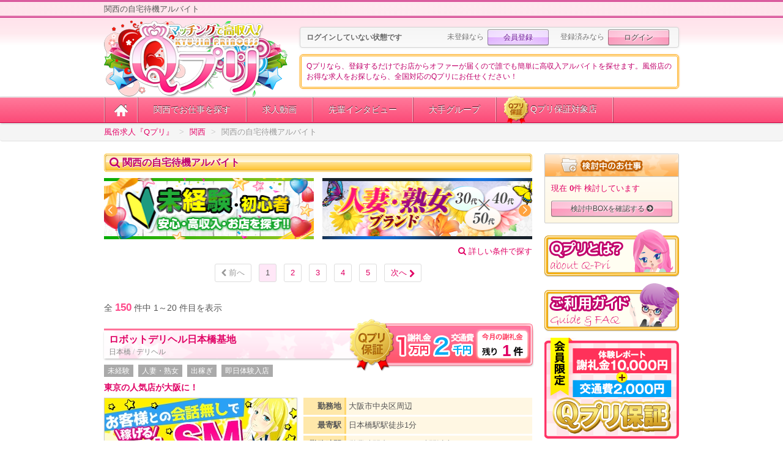

--- FILE ---
content_type: text/html
request_url: https://q-pri.com/shop_list/condition/102/16
body_size: 199707
content:
<!DOCTYPE HTML>
<!--[if IE 7]><html class="lt-ie10 lte-ie8 ie7" lang="ja-JP" dir="ltr" itemscope itemtype="http://schema.org/WebPage"><![endif]-->
<!--[if IE 8]><html class="lt-ie10 lte-ie8 ie8" lang="ja-JP" dir="ltr" itemscope itemtype="http://schema.org/WebPage"><![endif]-->
<!--[if IE 9]><html class="lt-ie10 ie9" lang="ja-JP" dir="ltr" itemscope itemtype="http://schema.org/WebPage"><![endif]-->
<!--[if gt IE 9]><!--><html lang="ja-JP" dir="ltr" itemscope itemtype="http://schema.org/WebPage"><!--<![endif]-->
	<head>
		<meta charset="UTF-8">
		<title>自宅待機｜関西｜風俗求人『Qプリ』</title>
		<!--[if IE]><meta http-equiv="X-UA-Compatible" content="IE=7; IE=8; IE=9; IE=10"><![endif]-->

		<!-- Cross device control -->
		<meta name="viewport" content="width=1024">
		<meta name="format-detection" content="telephone=no">
		<meta name="apple-mobile-web-app-capable" content="yes">
		<meta name="apple-mobile-web-app-status-bar-style" content="black">

		<link rel="alternate" media="only screen and (max-width: 640px)" href="https://q-pri.com/s/shop_list/condition/102/16" />

		<!-- Crowler data -->
		<meta name="description" content="Qプリの「自宅待機｜関西」のページです。Qプリは高収入アルバイトを探す女の子のための風俗求人情報サイトです。登録するだけでお店から女の子にオファーが届く機能で簡単に高収入アルバイトを探せます。">
		<meta name="keywords" content="Qプリ">
		<meta name="author" content="Qプリ">

		<!-- Favicon -->
		<link rel="shortcut icon" href="/ico/favicon.ico">
		<link rel="apple-touch-icon-precomposed" href="/ico/apple-touch-icon.png">
		<link rel="apple-touch-icon-precomposed" sizes="144x144" href="/ico/apple-touch-icon-144x144.png">

		<!-- Site indexing -->
		<link rel="home" title="Qプリ" href="https://q-pri.com/">
		<link rel="index" title="" href="/">
		<link rel="next" href="https://q-pri.com/shop_list/condition/102/16/page~2"/>
		<link rel="canonical" href="https://q-pri.com/shop_list/condition/102/16" />

		<!-- Microdata -->
		<meta itemprop="name" content="Qプリ">
		<meta itemprop="description" content="">
		<meta itemprop="image" content="/ico/favicon.png">

		<!-- Open graph data -->
		<meta property="og:title" content="自宅待機｜関西｜風俗求人『Qプリ』">
		<meta property="og:type" content="website">
		<meta property="og:url" content="https://q-pri.com/shop_list/condition/102/16">
		<meta property="og:description" content="Qプリの「自宅待機｜関西」のページです。Qプリは高収入アルバイトを探す女の子のための風俗求人情報サイトです。登録するだけでお店から女の子にオファーが届く機能で簡単に高収入アルバイトを探せます。">
		<meta property="og:image" content="https://q-pri.com/ico/apple-touch-icon-144x144.png">
		<meta property="og:site_name" content="Qプリ">

		<meta name="twitter:card" content="summary">
		<meta name="twitter:image" content="https://q-pri.com/ico/apple-touch-icon-144x144.png">

		<!-- Init script -->
		<script type="text/javascript" src="/js/girl/common/libs/modernizr.min.js"></script>
		<!-- css -->
		<link rel="stylesheet" href="/css/girl/common/base.css?20171114">
		<link rel="stylesheet" href="/css/girl/common/font-awesome.min.css?20130711">
		<link rel="stylesheet" href="/css/girl/up/desktop.css?20151015">
		<link rel="stylesheet" href="/css/girl/up/style.css?20200611">
		<link rel="stylesheet" href="/css/girl/up/footer.css?20151013">
		<link rel="stylesheet" href="/css/girl/up/sidebar-ad.css?20151015">
		<link rel="stylesheet" href="/css/girl/up/static.css?20240215">
		<link rel="stylesheet" href="/css/girl/common/qp_dialog.css">
		<link rel="stylesheet" href="/js/girl/common/libs/swipebox/swipebox.qpri.css">
		<link rel="stylesheet" href="/js/girl/common/libs/swiper/swiper-bundle.min.css">

		<!--[if IE 7]><link type="text/css" rel="stylesheet" href="/css/girl/common/font-awesome-ie7.min.css" media="screen,print"><![endif]-->
		<!--[if lte IE 8]>
			<link type="text/css" rel="stylesheet" href="/css/girl/up/ie.css" media="screen,print">
		<![endif]-->

	<link rel="stylesheet" type="text/css" href="/css/girl/up/assist.css?20211223" />
	<link rel="stylesheet" type="text/css" href="/css/girl/up/coupon.css?20231018" />
	<link rel="stylesheet" type="text/css" href="/css/girl/up/ranking.css?20220329" />
	<link rel="stylesheet" type="text/css" href="/css/girl/up/review_mark.css" />
	<link rel="stylesheet" type="text/css" href="/css/girl/up/new_vip.css?20231003" />
	<link rel="stylesheet" type="text/css" href="/css/girl/up/special_banner.css" />

<script async src="https://www.googletagmanager.com/gtag/js?id=G-FQSCKWGQ7W"></script>
<script>
  window.dataLayer = window.dataLayer || [];
  function gtag(){dataLayer.push(arguments);}
  gtag('js', new Date());
  gtag('config', 'G-FQSCKWGQ7W');
  gtag('config', 'AW-750700423');
</script>


	</head>

	<body>
		<!-- wrapper -->
		<div class="body-wrap">

			<div id="topbar" class="topbar">
				<div class="topbar-inner">
					<div class="container">
						<h1>関西の自宅待機アルバイト</h1>
					</div>
				</div>
			</div>

			<!-- header -->
			<header class="masthead">
				<div class="container">
					<div id="logo">
						<a href="/">
							<img src="/img/girl/up/mainLogo.png?20241119" alt="Qプリ" />
						</a>
					</div>
					<div class="head-container">
						<div id="accountNav" class="navbar sub-navbar tip-container  guest-user">
							<div class="navbar-inner">
								<div class="container">
									<span class="brand">ログインしていない状態です</span>
									<div class="nav nav-collapse collapse pull-right">
										<span class="label-guide">未登録なら</span>
										<a href="/regist/" id="signup" class="btn btn-small btn-impress">会員登録</a>
										<span class="label-guide">登録済みなら</span>
										<a href="/login/" id="signup" class="btn btn-small btn-primary">ログイン</a>
									</div>
								</div>
							</div>
						</div>
						<div>
														<div class="description">
								<div class="description-inner">
									<p>Qプリなら、登録するだけでお店からオファーが届くので誰でも簡単に高収入アルバイトを探せます。風俗店のお得な求人をお探しなら、全国対応のQプリにお任せください！</p>
								</div>
							</div>
													</div>
					</div>

				</div>
			</header>
			<!-- /end header -->

			<!-- Navbar -->
			<div id="navbar" class="navbar pinned">
				<div class="navbar-inner">
					<div class="container">
						<button type="button" class="btn btn-navbar" data-toggle="collapse" data-target=".nav-collapse">
							<span class="icon-bar"></span><span class="icon-bar"></span><span class="icon-bar"></span>
						</button>
						<div class="nav-collapse collapse">
							<ul class="nav">
																<li>
									<a href="/region/kansai/" class="pic-nav"><img src="/img/girl/up/icon-navbar_home.png" alt="関西" /></a>
								</li>
								<li>
									<a href="/shop_list/search_input/102">関西でお仕事を探す</a>
								</li>
								<li>
									<a href="/shop_list/movie/102">求人動画</a>
								</li>
								<li>
									<a href="/shop_list/interview/102">先輩インタビュー</a>
								</li>
																<li>
									<a href="/shop_list/group/102">大手グループ</a>
								</li>
																<li>
									<a href="/shop_list/assist/102"><div style="margin:-15px 0 -15px -15px;"><img src="/img/girl/up/assist/icon_medal.png" width="45px" height="50px" alt="Qプリ保証" />Qプリ保証対象店</div></a>
								</li>
															</ul>
						</div>
					</div>
				</div>
				<div class="shadow hide"><span></span></div>
			</div>
			<!-- /end Navbar -->

			<!-- breadcrumb -->
						<div class="breadcrumb">
				<ul class="container crumb-inner" itemscope itemtype="http://schema.org/BreadcrumbList">
																						<li itemprop="itemListElement" itemscope itemtype="http://schema.org/ListItem"><a href="/" itemprop="item"><span itemprop="name">風俗求人『Qプリ』</span></a><meta itemprop="position" content="1" /> <span class="divider">&gt;</span></li>
																							<li itemprop="itemListElement" itemscope itemtype="http://schema.org/ListItem"><a href="/region/kansai/" itemprop="item"><span itemprop="name">関西</span></a><meta itemprop="position" content="2" /> <span class="divider">&gt;</span></li>
																							<li class="active">関西の自宅待機アルバイト</li>
															</ul>
			</div>
						<!-- /end breadcrumb -->

			<!-- contents -->
			<div class="container" style="min-height:800px;">

<a id="nav-home" name="nav-home"></a>

				<div class="row">


					<div class="span9">
						<!-- .main-content -->



						<section id="searchResult" class="main-content">
							<h2 class="section-head mb10"><span><i class="icon-search"></i> 関西の自宅待機アルバイト</span></h2>


<div class="swiper special-banner-slider">
	<div class="swiper-wrapper">
		<div class="swiper-slide row-fluid">
			<span class="span6 left"><a href="https://q-pri.com/hajimete/shop_list/condition/102/16"><img src="/img/girl/up/banner-special-beginner.png" alt="未経験" /></a></span>
			<span class="span6 right"><a href="https://q-pri.com/hitozuma/shop_list/condition/102/16"><img src="/img/girl/up/banner-special-madam.png" alt="人妻・熟女" /></a></span>
		</div>
		<div class="swiper-slide row-fluid">
			<span class="span6 left"><a href="https://q-pri.com/dekasegi/shop_list/condition/102/16"><img src="/img/girl/up/banner-special-working.png" alt="出稼ぎ" /></a></span>
			<span class="span6 right"><a href="https://q-pri.com/sokujitsu/shop_list/condition/102/16"><img src="/img/girl/up/banner-special-experience.png" alt="即日体験入店" /></a></span>
		</div>
	</div>
	<div class="swiper-button-prev"></div>
	<div class="swiper-button-next"></div>
</div>


								<div class="text-right">
									<a href="/shop_list/search_input/102"><i class="icon-search"></i> 詳しい条件で探す</a>
								</div>


							<!-- Result item list -->
							<div id="resultList">

								
								<!-- pagination -->
																<div class="pagination pagination-centered">
									<ul>
										<li class="disabled"><span><i class="icon-chevron-left"></i> 前へ</span></li>			
										<li><span class="current">1</span></li> <li><span><a href="/shop_list/condition/102/16/page~2">2</a></span></li> <li><span><a href="/shop_list/condition/102/16/page~3">3</a></span></li> <li><span><a href="/shop_list/condition/102/16/page~4">4</a></span></li> <li><span><a href="/shop_list/condition/102/16/page~5">5</a></span></li>			
										<li><a href="/shop_list/condition/102/16/page~2" class="next">次へ <i class="icon-chevron-right"></i></a></li>			
									</ul>
								</div>
																<!-- pagination -->

								<div class="action-box toolbar">
									<div class="row-fluid">
										<div class="span6">
											<p class="result-data">全 <strong>150</strong> 件中 <span>1～20</span> 件目を表示</p>										</div>
										<div class="span6">
										</div>
									</div>
								</div>

								
								<ul class="lists-block hiring-lists thumb-view">
																											<li>
																				
										<div class="item hiring-item type-v offer-benefits" data-client-type="v">
																																	<div id="assistShopList" class="label-assist"><a href="/assist/"><span>1</span></a></div>
																																	<div class="titlebar">
												<div class="titlebar-inner">
													<h3><a href="/shop_detail/13345">ロボットデリヘル日本橋基地</a></h3>
													<a href="/shop_list/area_i/102/104/1" class="shop-info">日本橋 <span class="divider">/</span> デリヘル</a>												</div>
											</div>
											<div class="head-row">
																									<div class="special-another">
		<a href="/hajimete/shop_list/condition/102/16" class="special-another-label special-another-label-disable">未経験</a>
		<a href="/hitozuma/shop_list/condition/102/16" class="special-another-label special-another-label-disable">人妻・熟女</a>
		<a href="/dekasegi/shop_list/condition/102/16" class="special-another-label special-another-label-disable">出稼ぎ</a>
		<a href="/sokujitsu/shop_list/condition/102/16" class="special-another-label special-another-label-disable">即日体験入店</a>
	</div>												<div class="catch-row">
													<p><a href="/shop_detail/13345">東京の人気店が大阪に！</a></p>
												</div>
																							</div>

																						<div class="data-row">
												<div class="thumb-box">
													<a href="/shop_detail/13345" class="thumbnail">
														<img src="https://cdn.q-pri.com/shop/1/6f0f04c2146015716955221411d41154/middle.jpg?1767954749" alt="ロボットデリヘル日本橋基地" />
													</a>
												</div>

												<div class="detail-box">
													<div class="hiring-detail">
														<dl class="dl-horizontal">
															<dt>勤務地</dt>
															<dd>大阪市中央区周辺</dd>
														</dl>
														<dl class="dl-horizontal">
															<dt>最寄駅</dt>
															<dd>日本橋駅駅徒歩1分</dd>
														</dl>
														<dl class="dl-horizontal">
															<dt>勤務時間</dt>
															<dd>営業時間内から1日3時間以上でOK</dd>
														</dl>
														<dl class="dl-horizontal">
															<dt>給与</dt>
															<dd>日給35,000円以上可能</dd>
														</dl>
														<dl class="dl-horizontal clear-full">
															<dt>応募</dt>
															<dd>
																<div class="cf">
																	<div class="ic-common ic-mail"><i class="icon-envelope-alt"></i> MAIL</div>
																	<div class="ic-common ic-tel"><i class="icon-phone"></i> TEL</div>
<div class="ic-common ic-line"><i class="icon-comment"></i> LINE</div>																</div>
															</dd>
														</dl>
													</div>
												</div>
											</div>

											<div class="conditions-row">
												<ul class="tiles conditions">
																																							<li class="item enable">
														<span class="c-badge">
															<img src="/img/girl/up/badge_employment_1_on.png" alt="未経験者歓迎" />
														</span>
													</li>
																																							<li class="item enable">
														<span class="c-badge">
															<img src="/img/girl/up/badge_employment_2_on.png" alt="保証制度あり" />
														</span>
													</li>
																																							<li class="item enable">
														<span class="c-badge">
															<img src="/img/girl/up/badge_employment_3_off.png" alt="制服貸与" />
														</span>
													</li>
																																							<li class="item enable">
														<span class="c-badge">
															<img src="/img/girl/up/badge_employment_4_on.png" alt="ノルマ罰金なし" />
														</span>
													</li>
																																							<li class="item enable">
														<span class="c-badge">
															<img src="/img/girl/up/badge_employment_6_on.png" alt="寮完備" />
														</span>
													</li>
																																							<li class="item enable">
														<span class="c-badge">
															<img src="/img/girl/up/badge_employment_7_off.png" alt="交通費支給" />
														</span>
													</li>
																																							<li class="item enable">
														<span class="c-badge">
															<img src="/img/girl/up/badge_employment_8_on.png" alt="自由出勤制" />
														</span>
													</li>
																																							<li class="item enable">
														<span class="c-badge">
															<img src="/img/girl/up/badge_employment_11_on.png" alt="日払いOK" />
														</span>
													</li>
																																							<li class="item enable">
														<span class="c-badge">
															<img src="/img/girl/up/badge_employment_12_off.png" alt="託児所あり" />
														</span>
													</li>
																																							<li class="item enable">
														<span class="c-badge">
															<img src="/img/girl/up/badge_employment_13_on.png" alt="体験入店" />
														</span>
													</li>
																																							<li class="item enable">
														<span class="c-badge">
															<img src="/img/girl/up/badge_employment_14_off.png" alt="アリバイ対策" />
														</span>
													</li>
																																							<li class="item enable">
														<span class="c-badge">
															<img src="/img/girl/up/badge_employment_16_on.png" alt="自宅待機" />
														</span>
													</li>
																																							<li class="item enable">
														<span class="c-badge">
															<img src="/img/girl/up/badge_employment_18_on.png" alt="送迎あり" />
														</span>
													</li>
																																							<li class="item enable">
														<span class="c-badge">
															<img src="/img/girl/up/badge_employment_20_on.png" alt="個室待機" />
														</span>
													</li>
																																							<li class="item enable">
														<span class="c-badge">
															<img src="/img/girl/up/badge_employment_21_on.png" alt="衛生対策" />
														</span>
													</li>
																																							<li class="item enable">
														<span class="c-badge">
															<img src="/img/girl/up/badge_employment_24_on.png" alt="掛持ＯＫ" />
														</span>
													</li>
																																							<li class="item enable">
														<span class="c-badge">
															<img src="/img/girl/up/badge_employment_25_on.png" alt="生理休暇" />
														</span>
													</li>
																																							<li class="item enable">
														<span class="c-badge">
															<img src="/img/girl/up/badge_employment_26_on.png" alt="短期可能" />
														</span>
													</li>
																									</ul>
											</div>

											<div class="bottom-row row-fluid">
												<div class="span9">
													<p class="description">
														<span>未経験者だからこそ稼げる環境を整えております！貴女と一緒に勤務出来ることを楽しみにしております！</span>
													</p>
												</div>
												<div class="span3 controler">
													<div class="mb10">
														<a class="btn-image" id="thinkingBoxButton13345" data-thinking-box-shop-id="13345" data-thinking-box-label-status="off" onclick="onChangeThinkingBox(13345);">
<span class="hide" data-thinking-box-label="on"><img src="/img/girl/up/btn_addThinking-active_138.png" alt="検討中です♪" /></span>
<span class="active" data-thinking-box-label="off"><img src="/img/girl/up/btn_addThinking-normal_138.png" alt="検討中に追加" /></span>
</a>
													</div>
													<div>
														<a href="/shop_detail/13345" class="btn-image"><img src="/img/girl/up/btn_showDetail-normal_138.png" alt="詳しく見る" /></a>
													</div>
												</div>
											</div>
										</div>
										
								
									</li>
																		<li>
																				
										<div class="item hiring-item type-v offer-benefits" data-client-type="v">
																						<div class="titlebar">
												<div class="titlebar-inner">
													<h3><a href="/shop_detail/6365">逢って30秒で即尺　関西店</a></h3>
													<a href="/shop_list/area_i/102/107/1" class="shop-info">京都・祇園・河原町 <span class="divider">/</span> デリヘル</a>												</div>
											</div>
											<div class="head-row">
																									<div class="special-another">
		<a href="/hajimete/shop_list/condition/102/16" class="special-another-label special-another-label-disable">未経験</a>
		<a href="/hitozuma/shop_list/condition/102/16" class="special-another-label special-another-label-disable">人妻・熟女</a>
		<a href="/dekasegi/shop_list/condition/102/16" class="special-another-label special-another-label-disable">出稼ぎ</a>
		<a href="/sokujitsu/shop_list/condition/102/16" class="special-another-label special-another-label-disable">即日体験入店</a>
	</div>												<div class="catch-row">
													<p><a href="/shop_detail/6365">年齢で諦めるのは、もうやめませんか？</a></p>
												</div>
																							</div>

																						<div class="data-row">
												<div class="thumb-box">
													<a href="/shop_detail/6365" class="thumbnail">
														<img src="https://cdn.q-pri.com/shop/0/f84577bb32e9b929f522965032fd2761/middle.jpg?1752042044" alt="逢って30秒で即尺　関西店" />
													</a>
												</div>

												<div class="detail-box">
													<div class="hiring-detail">
														<dl class="dl-horizontal">
															<dt>勤務地</dt>
															<dd>関西エリアでお好きな場所</dd>
														</dl>
														<dl class="dl-horizontal">
															<dt>最寄駅</dt>
															<dd>『京都駅』八条口から徒歩５分</dd>
														</dl>
														<dl class="dl-horizontal">
															<dt>勤務時間</dt>
															<dd>10:00～23:00までの間で</dd>
														</dl>
														<dl class="dl-horizontal">
															<dt>給与</dt>
															<dd>日給35,000円以上可能</dd>
														</dl>
														<dl class="dl-horizontal clear-full">
															<dt>応募</dt>
															<dd>
																<div class="cf">
																	<div class="ic-common ic-mail"><i class="icon-envelope-alt"></i> MAIL</div>
																	<div class="ic-common ic-tel"><i class="icon-phone"></i> TEL</div>
<div class="ic-common ic-line"><i class="icon-comment"></i> LINE</div>																</div>
															</dd>
														</dl>
													</div>
												</div>
											</div>

											<div class="conditions-row">
												<ul class="tiles conditions">
																																							<li class="item enable">
														<span class="c-badge">
															<img src="/img/girl/up/badge_employment_1_on.png" alt="未経験者歓迎" />
														</span>
													</li>
																																							<li class="item enable">
														<span class="c-badge">
															<img src="/img/girl/up/badge_employment_2_on.png" alt="保証制度あり" />
														</span>
													</li>
																																							<li class="item enable">
														<span class="c-badge">
															<img src="/img/girl/up/badge_employment_3_off.png" alt="制服貸与" />
														</span>
													</li>
																																							<li class="item enable">
														<span class="c-badge">
															<img src="/img/girl/up/badge_employment_4_on.png" alt="ノルマ罰金なし" />
														</span>
													</li>
																																							<li class="item enable">
														<span class="c-badge">
															<img src="/img/girl/up/badge_employment_6_off.png" alt="寮完備" />
														</span>
													</li>
																																							<li class="item enable">
														<span class="c-badge">
															<img src="/img/girl/up/badge_employment_7_on.png" alt="交通費支給" />
														</span>
													</li>
																																							<li class="item enable">
														<span class="c-badge">
															<img src="/img/girl/up/badge_employment_8_on.png" alt="自由出勤制" />
														</span>
													</li>
																																							<li class="item enable">
														<span class="c-badge">
															<img src="/img/girl/up/badge_employment_11_on.png" alt="日払いOK" />
														</span>
													</li>
																																							<li class="item enable">
														<span class="c-badge">
															<img src="/img/girl/up/badge_employment_12_off.png" alt="託児所あり" />
														</span>
													</li>
																																							<li class="item enable">
														<span class="c-badge">
															<img src="/img/girl/up/badge_employment_13_on.png" alt="体験入店" />
														</span>
													</li>
																																							<li class="item enable">
														<span class="c-badge">
															<img src="/img/girl/up/badge_employment_14_on.png" alt="アリバイ対策" />
														</span>
													</li>
																																							<li class="item enable">
														<span class="c-badge">
															<img src="/img/girl/up/badge_employment_16_on.png" alt="自宅待機" />
														</span>
													</li>
																																							<li class="item enable">
														<span class="c-badge">
															<img src="/img/girl/up/badge_employment_18_off.png" alt="送迎あり" />
														</span>
													</li>
																																							<li class="item enable">
														<span class="c-badge">
															<img src="/img/girl/up/badge_employment_20_off.png" alt="個室待機" />
														</span>
													</li>
																																							<li class="item enable">
														<span class="c-badge">
															<img src="/img/girl/up/badge_employment_21_on.png" alt="衛生対策" />
														</span>
													</li>
																																							<li class="item enable">
														<span class="c-badge">
															<img src="/img/girl/up/badge_employment_24_on.png" alt="掛持ＯＫ" />
														</span>
													</li>
																																							<li class="item enable">
														<span class="c-badge">
															<img src="/img/girl/up/badge_employment_25_on.png" alt="生理休暇" />
														</span>
													</li>
																																							<li class="item enable">
														<span class="c-badge">
															<img src="/img/girl/up/badge_employment_26_on.png" alt="短期可能" />
														</span>
													</li>
																									</ul>
											</div>

											<div class="bottom-row row-fluid">
												<div class="span9">
													<p class="description">
														<span>40代・50代の女性が当店で活躍しています。
未経験から始めた方や、他店で思うように稼げなかった方も、
今では安定した収入を得られています。

【業界最高水準のバック料金】
70分…15,000円
100分…19,000円
130分…23,000円
※指名料・交通費込み。有料オプションは全額手取り。

採用基準は特別厳しいわけではなく、経験・年齢・容姿よりも、
「お客様に安心感を与えられる方」を歓迎しています。
価格設定が高めのため、紳士的なお客様が多いのも特徴です。

まずは詳細を聞いてから判断していただければと思います。</span>
													</p>
												</div>
												<div class="span3 controler">
													<div class="mb10">
														<a class="btn-image" id="thinkingBoxButton6365" data-thinking-box-shop-id="6365" data-thinking-box-label-status="off" onclick="onChangeThinkingBox(6365);">
<span class="hide" data-thinking-box-label="on"><img src="/img/girl/up/btn_addThinking-active_138.png" alt="検討中です♪" /></span>
<span class="active" data-thinking-box-label="off"><img src="/img/girl/up/btn_addThinking-normal_138.png" alt="検討中に追加" /></span>
</a>
													</div>
													<div>
														<a href="/shop_detail/6365" class="btn-image"><img src="/img/girl/up/btn_showDetail-normal_138.png" alt="詳しく見る" /></a>
													</div>
												</div>
											</div>
										</div>
										
								
									</li>
																		<li>
																				
										<div class="item hiring-item type-v offer-benefits" data-client-type="v">
																						<div class="titlebar">
												<div class="titlebar-inner">
													<h3><a href="/shop_detail/4325">京都BOOKMARK（ブックマーク）</a></h3>
													<a href="/shop_list/area_i/102/107/1" class="shop-info">京都・祇園・河原町 <span class="divider">/</span> デリヘル</a>												</div>
											</div>
											<div class="head-row">
																								<div class="group-shop mt10">
													<span class="label-flat">大手グループ</span><a href="/shop_group/27">頂グループ </a>
												</div>
																									<div class="special-another">
		<a href="/hajimete/shop_list/condition/102/16" class="special-another-label special-another-label-green">未経験</a>
		<a href="/hitozuma/shop_list/condition/102/16" class="special-another-label special-another-label-purple">人妻・熟女</a>
		<a href="/dekasegi/shop_list/condition/102/16" class="special-another-label special-another-label-orange">出稼ぎ</a>
		<a href="/sokujitsu/shop_list/condition/102/16" class="special-another-label special-another-label-red">即日体験入店</a>
	</div>												<div class="catch-row">
													<p><a href="/shop_detail/4325">女の子の環境をどこよりも重視したお店です♪</a></p>
												</div>
																							</div>

																						<div class="data-row">
												<div class="thumb-box">
													<a href="/shop_detail/4325" class="thumbnail">
														<img src="https://cdn.q-pri.com/shop/0/34442936addaf1720374039e512e630d/middle.jpg?1722223829" alt="京都BOOKMARK（ブックマーク）" />
													</a>
												</div>

												<div class="detail-box">
													<div class="hiring-detail">
														<dl class="dl-horizontal">
															<dt>勤務地</dt>
															<dd>河原町・京都駅</dd>
														</dl>
														<dl class="dl-horizontal">
															<dt>最寄駅</dt>
															<dd>新幹線・JR京都駅、阪急河原町</dd>
														</dl>
														<dl class="dl-horizontal">
															<dt>勤務時間</dt>
															<dd>10:00-翌5:00</dd>
														</dl>
														<dl class="dl-horizontal">
															<dt>給与</dt>
															<dd>☆日給3万5000円以上 </dd>
														</dl>
														<dl class="dl-horizontal clear-full">
															<dt>応募</dt>
															<dd>
																<div class="cf">
																	<div class="ic-common ic-mail"><i class="icon-envelope-alt"></i> MAIL</div>
																	<div class="ic-common ic-tel"><i class="icon-phone"></i> TEL</div>
<div class="ic-common ic-line"><i class="icon-comment"></i> LINE</div>																</div>
															</dd>
														</dl>
													</div>
												</div>
											</div>

											<div class="conditions-row">
												<ul class="tiles conditions">
																																							<li class="item enable">
														<span class="c-badge">
															<img src="/img/girl/up/badge_employment_1_on.png" alt="未経験者歓迎" />
														</span>
													</li>
																																							<li class="item enable">
														<span class="c-badge">
															<img src="/img/girl/up/badge_employment_2_on.png" alt="保証制度あり" />
														</span>
													</li>
																																							<li class="item enable">
														<span class="c-badge">
															<img src="/img/girl/up/badge_employment_3_on.png" alt="制服貸与" />
														</span>
													</li>
																																							<li class="item enable">
														<span class="c-badge">
															<img src="/img/girl/up/badge_employment_4_on.png" alt="ノルマ罰金なし" />
														</span>
													</li>
																																							<li class="item enable">
														<span class="c-badge">
															<img src="/img/girl/up/badge_employment_6_on.png" alt="寮完備" />
														</span>
													</li>
																																							<li class="item enable">
														<span class="c-badge">
															<img src="/img/girl/up/badge_employment_7_on.png" alt="交通費支給" />
														</span>
													</li>
																																							<li class="item enable">
														<span class="c-badge">
															<img src="/img/girl/up/badge_employment_8_on.png" alt="自由出勤制" />
														</span>
													</li>
																																							<li class="item enable">
														<span class="c-badge">
															<img src="/img/girl/up/badge_employment_11_on.png" alt="日払いOK" />
														</span>
													</li>
																																							<li class="item enable">
														<span class="c-badge">
															<img src="/img/girl/up/badge_employment_12_on.png" alt="託児所あり" />
														</span>
													</li>
																																							<li class="item enable">
														<span class="c-badge">
															<img src="/img/girl/up/badge_employment_13_on.png" alt="体験入店" />
														</span>
													</li>
																																							<li class="item enable">
														<span class="c-badge">
															<img src="/img/girl/up/badge_employment_14_on.png" alt="アリバイ対策" />
														</span>
													</li>
																																							<li class="item enable">
														<span class="c-badge">
															<img src="/img/girl/up/badge_employment_16_on.png" alt="自宅待機" />
														</span>
													</li>
																																							<li class="item enable">
														<span class="c-badge">
															<img src="/img/girl/up/badge_employment_18_on.png" alt="送迎あり" />
														</span>
													</li>
																																							<li class="item enable">
														<span class="c-badge">
															<img src="/img/girl/up/badge_employment_20_on.png" alt="個室待機" />
														</span>
													</li>
																																							<li class="item enable">
														<span class="c-badge">
															<img src="/img/girl/up/badge_employment_21_on.png" alt="衛生対策" />
														</span>
													</li>
																																							<li class="item enable">
														<span class="c-badge">
															<img src="/img/girl/up/badge_employment_24_on.png" alt="掛持ＯＫ" />
														</span>
													</li>
																																							<li class="item enable">
														<span class="c-badge">
															<img src="/img/girl/up/badge_employment_25_on.png" alt="生理休暇" />
														</span>
													</li>
																																							<li class="item enable">
														<span class="c-badge">
															<img src="/img/girl/up/badge_employment_26_on.png" alt="短期可能" />
														</span>
													</li>
																									</ul>
											</div>

											<div class="bottom-row row-fluid">
												<div class="span9">
													<p class="description">
														<span>当店は
お客様から無理な行為の強制や、本番行為等は一切ありません。
風俗が未経験の女の子でも安全安心で、未経験の貴女でも当日からお仕事していただけます♪

☆風俗未経験でも安心
☆送迎付き
☆完全自由出勤
☆完全全額日払い制
☆自宅待機可能

ご相談だけでも大丈夫ですので、気軽にご連絡くださいませm(__)m

求人用ラインID：kyuzincom

求人用ラインURL：http://line.me/ti/p/Gtoly0iJob

求人用電話番号：0120-778-758

求人用メール：bookkuuzin@gmail.com</span>
													</p>
												</div>
												<div class="span3 controler">
													<div class="mb10">
														<a class="btn-image" id="thinkingBoxButton4325" data-thinking-box-shop-id="4325" data-thinking-box-label-status="off" onclick="onChangeThinkingBox(4325);">
<span class="hide" data-thinking-box-label="on"><img src="/img/girl/up/btn_addThinking-active_138.png" alt="検討中です♪" /></span>
<span class="active" data-thinking-box-label="off"><img src="/img/girl/up/btn_addThinking-normal_138.png" alt="検討中に追加" /></span>
</a>
													</div>
													<div>
														<a href="/shop_detail/4325" class="btn-image"><img src="/img/girl/up/btn_showDetail-normal_138.png" alt="詳しく見る" /></a>
													</div>
												</div>
											</div>
										</div>
										
								
									</li>
																		<li>
																				
										<div class="item hiring-item type-v offer-benefits" data-client-type="v">
																																	<div id="assistShopList" class="label-assist"><a href="/assist/"><span>1</span></a></div>
																																	<div class="titlebar">
												<div class="titlebar-inner">
													<h3><a href="/shop_detail/6387">THC Osaka</a></h3>
													<a href="/shop_list/area_i/102/103/1" class="shop-info">難波・ミナミ <span class="divider">/</span> デリヘル</a>												</div>
											</div>
											<div class="head-row">
																									<div class="special-another">
		<a href="/hajimete/shop_list/condition/102/16" class="special-another-label special-another-label-green">未経験</a>
		<a href="/hitozuma/shop_list/condition/102/16" class="special-another-label special-another-label-disable">人妻・熟女</a>
		<a href="/dekasegi/shop_list/condition/102/16" class="special-another-label special-another-label-disable">出稼ぎ</a>
		<a href="/sokujitsu/shop_list/condition/102/16" class="special-another-label special-another-label-red">即日体験入店</a>
	</div>												<div class="catch-row">
													<p><a href="/shop_detail/6387">即日体験入店もあり！◎外国人顧客限定で、英語能力は必要なし！</a></p>
												</div>
																							</div>

																						<div class="data-row">
												<div class="thumb-box">
													<a href="/shop_detail/6387" class="thumbnail">
														<img src="https://cdn.q-pri.com/shop/0/ddf2e4e95b32dbd78122122d87dae0f0/middle.jpg?1712289430" alt="THC Osaka" />
													</a>
												</div>

												<div class="detail-box">
													<div class="hiring-detail">
														<dl class="dl-horizontal">
															<dt>勤務地</dt>
															<dd>大阪府内全域</dd>
														</dl>
														<dl class="dl-horizontal">
															<dt>最寄駅</dt>
															<dd>なんば駅</dd>
														</dl>
														<dl class="dl-horizontal">
															<dt>勤務時間</dt>
															<dd> 12時‐翌4時の間のお好きな時間帯で◎</dd>
														</dl>
														<dl class="dl-horizontal">
															<dt>給与</dt>
															<dd>月給80万円以上可能</dd>
														</dl>
														<dl class="dl-horizontal clear-full">
															<dt>応募</dt>
															<dd>
																<div class="cf">
																	<div class="ic-common ic-mail"><i class="icon-envelope-alt"></i> MAIL</div>
																	<div class="ic-common ic-tel"><i class="icon-phone"></i> TEL</div>
<div class="ic-common ic-line"><i class="icon-comment"></i> LINE</div>																</div>
															</dd>
														</dl>
													</div>
												</div>
											</div>

											<div class="conditions-row">
												<ul class="tiles conditions">
																																							<li class="item enable">
														<span class="c-badge">
															<img src="/img/girl/up/badge_employment_1_on.png" alt="未経験者歓迎" />
														</span>
													</li>
																																							<li class="item enable">
														<span class="c-badge">
															<img src="/img/girl/up/badge_employment_2_off.png" alt="保証制度あり" />
														</span>
													</li>
																																							<li class="item enable">
														<span class="c-badge">
															<img src="/img/girl/up/badge_employment_3_off.png" alt="制服貸与" />
														</span>
													</li>
																																							<li class="item enable">
														<span class="c-badge">
															<img src="/img/girl/up/badge_employment_4_on.png" alt="ノルマ罰金なし" />
														</span>
													</li>
																																							<li class="item enable">
														<span class="c-badge">
															<img src="/img/girl/up/badge_employment_6_off.png" alt="寮完備" />
														</span>
													</li>
																																							<li class="item enable">
														<span class="c-badge">
															<img src="/img/girl/up/badge_employment_7_off.png" alt="交通費支給" />
														</span>
													</li>
																																							<li class="item enable">
														<span class="c-badge">
															<img src="/img/girl/up/badge_employment_8_on.png" alt="自由出勤制" />
														</span>
													</li>
																																							<li class="item enable">
														<span class="c-badge">
															<img src="/img/girl/up/badge_employment_11_on.png" alt="日払いOK" />
														</span>
													</li>
																																							<li class="item enable">
														<span class="c-badge">
															<img src="/img/girl/up/badge_employment_12_off.png" alt="託児所あり" />
														</span>
													</li>
																																							<li class="item enable">
														<span class="c-badge">
															<img src="/img/girl/up/badge_employment_13_on.png" alt="体験入店" />
														</span>
													</li>
																																							<li class="item enable">
														<span class="c-badge">
															<img src="/img/girl/up/badge_employment_14_on.png" alt="アリバイ対策" />
														</span>
													</li>
																																							<li class="item enable">
														<span class="c-badge">
															<img src="/img/girl/up/badge_employment_16_on.png" alt="自宅待機" />
														</span>
													</li>
																																							<li class="item enable">
														<span class="c-badge">
															<img src="/img/girl/up/badge_employment_18_on.png" alt="送迎あり" />
														</span>
													</li>
																																							<li class="item enable">
														<span class="c-badge">
															<img src="/img/girl/up/badge_employment_20_off.png" alt="個室待機" />
														</span>
													</li>
																																							<li class="item enable">
														<span class="c-badge">
															<img src="/img/girl/up/badge_employment_21_on.png" alt="衛生対策" />
														</span>
													</li>
																																							<li class="item enable">
														<span class="c-badge">
															<img src="/img/girl/up/badge_employment_24_on.png" alt="掛持ＯＫ" />
														</span>
													</li>
																																							<li class="item enable">
														<span class="c-badge">
															<img src="/img/girl/up/badge_employment_25_on.png" alt="生理休暇" />
														</span>
													</li>
																																							<li class="item enable">
														<span class="c-badge">
															<img src="/img/girl/up/badge_employment_26_on.png" alt="短期可能" />
														</span>
													</li>
																									</ul>
											</div>

											<div class="bottom-row row-fluid">
												<div class="span9">
													<p class="description">
														<span>外国人専用デリバリーヘルス
THC大阪です！

外国人専用なので、日本人のお客様の接客する機会は一切なし◆

【日収120,000円】を当たり前にしてみませんか？

広告やHPも外国人向けオンリーなので
バレにくさは【業界No.１！】

英語ができないと働けないんじゃ・・・
なんてことはありません！

簡単なコミュニケーションで
接客ができるので　ご安心ください＼♫／
実際に在籍している女性キャストさんからは
「自然と英語力が身につく！」とのお声も頂いております◎


更に働き方はあなたの自由！
お好きな時間帯に稼げるので、
プライベートも充実◎</span>
													</p>
												</div>
												<div class="span3 controler">
													<div class="mb10">
														<a class="btn-image" id="thinkingBoxButton6387" data-thinking-box-shop-id="6387" data-thinking-box-label-status="off" onclick="onChangeThinkingBox(6387);">
<span class="hide" data-thinking-box-label="on"><img src="/img/girl/up/btn_addThinking-active_138.png" alt="検討中です♪" /></span>
<span class="active" data-thinking-box-label="off"><img src="/img/girl/up/btn_addThinking-normal_138.png" alt="検討中に追加" /></span>
</a>
													</div>
													<div>
														<a href="/shop_detail/6387" class="btn-image"><img src="/img/girl/up/btn_showDetail-normal_138.png" alt="詳しく見る" /></a>
													</div>
												</div>
											</div>
										</div>
										
								
									</li>
																		<li>
																				
										<div class="item hiring-item type-v offer-benefits" data-client-type="v">
																																	<div id="assistShopList" class="label-assist"><a href="/assist/"><span>0</span></a></div>
																																	<div class="titlebar">
												<div class="titlebar-inner">
													<h3><a href="/shop_detail/7799">エース</a></h3>
													<a href="/shop_list/area_i/102/135/3" class="shop-info">京橋 <span class="divider">/</span> ホテヘル</a>												</div>
											</div>
											<div class="head-row">
																									<div class="special-another">
		<a href="/hajimete/shop_list/condition/102/16" class="special-another-label special-another-label-green">未経験</a>
		<a href="/hitozuma/shop_list/condition/102/16" class="special-another-label special-another-label-purple">人妻・熟女</a>
		<a href="/dekasegi/shop_list/condition/102/16" class="special-another-label special-another-label-orange">出稼ぎ</a>
		<a href="/sokujitsu/shop_list/condition/102/16" class="special-another-label special-another-label-red">即日体験入店</a>
	</div>												<div class="catch-row">
													<p><a href="/shop_detail/7799">出勤すればゼッタイ稼げる本当に忙しいお店で働きませんか!!</a></p>
												</div>
																																			</div>

																						<div class="data-row">
												<div class="thumb-box">
													<a href="/shop_detail/7799" class="thumbnail">
														<img src="https://cdn.q-pri.com/shop/0/1626cb8af026c3c96aeabf9bd8e1fb1a/middle.jpg?1652029201" alt="エース" />
													</a>
												</div>

												<div class="detail-box">
													<div class="hiring-detail">
														<dl class="dl-horizontal">
															<dt>勤務地</dt>
															<dd>京橋</dd>
														</dl>
														<dl class="dl-horizontal">
															<dt>最寄駅</dt>
															<dd>各線京橋駅スグ</dd>
														</dl>
														<dl class="dl-horizontal">
															<dt>勤務時間</dt>
															<dd>完全自由出勤制です。</dd>
														</dl>
														<dl class="dl-horizontal">
															<dt>給与</dt>
															<dd>日給35,000円 </dd>
														</dl>
														<dl class="dl-horizontal clear-full">
															<dt>応募</dt>
															<dd>
																<div class="cf">
																	<div class="ic-common ic-mail"><i class="icon-envelope-alt"></i> MAIL</div>
																	<div class="ic-common ic-tel"><i class="icon-phone"></i> TEL</div>
<div class="ic-common ic-line"><i class="icon-comment"></i> LINE</div>																</div>
															</dd>
														</dl>
													</div>
												</div>
											</div>

											<div class="conditions-row">
												<ul class="tiles conditions">
																																							<li class="item enable">
														<span class="c-badge">
															<img src="/img/girl/up/badge_employment_1_on.png" alt="未経験者歓迎" />
														</span>
													</li>
																																							<li class="item enable">
														<span class="c-badge">
															<img src="/img/girl/up/badge_employment_2_on.png" alt="保証制度あり" />
														</span>
													</li>
																																							<li class="item enable">
														<span class="c-badge">
															<img src="/img/girl/up/badge_employment_3_off.png" alt="制服貸与" />
														</span>
													</li>
																																							<li class="item enable">
														<span class="c-badge">
															<img src="/img/girl/up/badge_employment_4_on.png" alt="ノルマ罰金なし" />
														</span>
													</li>
																																							<li class="item enable">
														<span class="c-badge">
															<img src="/img/girl/up/badge_employment_6_on.png" alt="寮完備" />
														</span>
													</li>
																																							<li class="item enable">
														<span class="c-badge">
															<img src="/img/girl/up/badge_employment_7_on.png" alt="交通費支給" />
														</span>
													</li>
																																							<li class="item enable">
														<span class="c-badge">
															<img src="/img/girl/up/badge_employment_8_on.png" alt="自由出勤制" />
														</span>
													</li>
																																							<li class="item enable">
														<span class="c-badge">
															<img src="/img/girl/up/badge_employment_11_on.png" alt="日払いOK" />
														</span>
													</li>
																																							<li class="item enable">
														<span class="c-badge">
															<img src="/img/girl/up/badge_employment_12_on.png" alt="託児所あり" />
														</span>
													</li>
																																							<li class="item enable">
														<span class="c-badge">
															<img src="/img/girl/up/badge_employment_13_on.png" alt="体験入店" />
														</span>
													</li>
																																							<li class="item enable">
														<span class="c-badge">
															<img src="/img/girl/up/badge_employment_14_on.png" alt="アリバイ対策" />
														</span>
													</li>
																																							<li class="item enable">
														<span class="c-badge">
															<img src="/img/girl/up/badge_employment_16_on.png" alt="自宅待機" />
														</span>
													</li>
																																							<li class="item enable">
														<span class="c-badge">
															<img src="/img/girl/up/badge_employment_18_on.png" alt="送迎あり" />
														</span>
													</li>
																																							<li class="item enable">
														<span class="c-badge">
															<img src="/img/girl/up/badge_employment_20_on.png" alt="個室待機" />
														</span>
													</li>
																																							<li class="item enable">
														<span class="c-badge">
															<img src="/img/girl/up/badge_employment_21_on.png" alt="衛生対策" />
														</span>
													</li>
																																							<li class="item enable">
														<span class="c-badge">
															<img src="/img/girl/up/badge_employment_24_on.png" alt="掛持ＯＫ" />
														</span>
													</li>
																																							<li class="item enable">
														<span class="c-badge">
															<img src="/img/girl/up/badge_employment_25_on.png" alt="生理休暇" />
														</span>
													</li>
																																							<li class="item enable">
														<span class="c-badge">
															<img src="/img/girl/up/badge_employment_26_on.png" alt="短期可能" />
														</span>
													</li>
																									</ul>
											</div>

											<div class="bottom-row row-fluid">
												<div class="span9">
													<p class="description">
														<span>京橋に２店舗お店が有り、２店舗同時パネルで営業をしております
ホテルヘルスの「エース」です。

★只今入店キャンペーンを実施中です!!
(例)入店祝金や給料保証♪さらに入店1ヶ月間は各コースのお給料1,000円UP等々…

★当店では面倒くさい事、知人バレの恐れのある事などは、一切しなくても大丈夫です!!
ただ出勤して頂ければ絶対に稼げます♪集客数が全然違います!!
(例)写メ日記・チャット・ネットの顔出し等一切しなくても大丈夫!!

集客数は多いのですが、女の子が本当に全然足りておりません!!
誰もが納得する超高待遇で心よりお待ちしております。</span>
													</p>
												</div>
												<div class="span3 controler">
													<div class="mb10">
														<a class="btn-image" id="thinkingBoxButton7799" data-thinking-box-shop-id="7799" data-thinking-box-label-status="off" onclick="onChangeThinkingBox(7799);">
<span class="hide" data-thinking-box-label="on"><img src="/img/girl/up/btn_addThinking-active_138.png" alt="検討中です♪" /></span>
<span class="active" data-thinking-box-label="off"><img src="/img/girl/up/btn_addThinking-normal_138.png" alt="検討中に追加" /></span>
</a>
													</div>
													<div>
														<a href="/shop_detail/7799" class="btn-image"><img src="/img/girl/up/btn_showDetail-normal_138.png" alt="詳しく見る" /></a>
													</div>
												</div>
											</div>
										</div>
										
								
									</li>
																		<li>
																				
										<div class="item hiring-item type-v offer-benefits" data-client-type="v">
																						<div class="titlebar">
												<div class="titlebar-inner">
													<h3><a href="/shop_detail/8343">SM クラブCarma</a></h3>
													<a href="/shop_list/area_i/102/102/6" class="shop-info">梅田・キタ <span class="divider">/</span> SM・M性感</a>												</div>
											</div>
											<div class="head-row">
																									<div class="special-another">
		<a href="/hajimete/shop_list/condition/102/16" class="special-another-label special-another-label-disable">未経験</a>
		<a href="/hitozuma/shop_list/condition/102/16" class="special-another-label special-another-label-disable">人妻・熟女</a>
		<a href="/dekasegi/shop_list/condition/102/16" class="special-another-label special-another-label-disable">出稼ぎ</a>
		<a href="/sokujitsu/shop_list/condition/102/16" class="special-another-label special-another-label-disable">即日体験入店</a>
	</div>												<div class="catch-row">
													<p><a href="/shop_detail/8343">面接交通費支給！</a></p>
												</div>
																							</div>

																						<div class="data-row">
												<div class="thumb-box">
													<a href="/shop_detail/8343" class="thumbnail">
														<img src="https://cdn.q-pri.com/shop/0/1b80d4025076f960a69ecf49316d5b34/middle.jpg?1702300557" alt="SM クラブCarma" />
													</a>
												</div>

												<div class="detail-box">
													<div class="hiring-detail">
														<dl class="dl-horizontal">
															<dt>勤務地</dt>
															<dd>大阪市北区兎我野町</dd>
														</dl>
														<dl class="dl-horizontal">
															<dt>最寄駅</dt>
															<dd>各線「梅田」「大阪」駅徒歩５分</dd>
														</dl>
														<dl class="dl-horizontal">
															<dt>勤務時間</dt>
															<dd>10時～23時までのご都合のよい時間帯</dd>
														</dl>
														<dl class="dl-horizontal">
															<dt>給与</dt>
															<dd>日給35,000円以上</dd>
														</dl>
														<dl class="dl-horizontal clear-full">
															<dt>応募</dt>
															<dd>
																<div class="cf">
																	<div class="ic-common ic-mail"><i class="icon-envelope-alt"></i> MAIL</div>
																	<div class="ic-common ic-tel"><i class="icon-phone"></i> TEL</div>
<div class="ic-common ic-line"><i class="icon-comment"></i> LINE</div>																</div>
															</dd>
														</dl>
													</div>
												</div>
											</div>

											<div class="conditions-row">
												<ul class="tiles conditions">
																																							<li class="item enable">
														<span class="c-badge">
															<img src="/img/girl/up/badge_employment_1_on.png" alt="未経験者歓迎" />
														</span>
													</li>
																																							<li class="item enable">
														<span class="c-badge">
															<img src="/img/girl/up/badge_employment_2_on.png" alt="保証制度あり" />
														</span>
													</li>
																																							<li class="item enable">
														<span class="c-badge">
															<img src="/img/girl/up/badge_employment_3_on.png" alt="制服貸与" />
														</span>
													</li>
																																							<li class="item enable">
														<span class="c-badge">
															<img src="/img/girl/up/badge_employment_4_on.png" alt="ノルマ罰金なし" />
														</span>
													</li>
																																							<li class="item enable">
														<span class="c-badge">
															<img src="/img/girl/up/badge_employment_6_off.png" alt="寮完備" />
														</span>
													</li>
																																							<li class="item enable">
														<span class="c-badge">
															<img src="/img/girl/up/badge_employment_7_on.png" alt="交通費支給" />
														</span>
													</li>
																																							<li class="item enable">
														<span class="c-badge">
															<img src="/img/girl/up/badge_employment_8_on.png" alt="自由出勤制" />
														</span>
													</li>
																																							<li class="item enable">
														<span class="c-badge">
															<img src="/img/girl/up/badge_employment_11_on.png" alt="日払いOK" />
														</span>
													</li>
																																							<li class="item enable">
														<span class="c-badge">
															<img src="/img/girl/up/badge_employment_12_on.png" alt="託児所あり" />
														</span>
													</li>
																																							<li class="item enable">
														<span class="c-badge">
															<img src="/img/girl/up/badge_employment_13_on.png" alt="体験入店" />
														</span>
													</li>
																																							<li class="item enable">
														<span class="c-badge">
															<img src="/img/girl/up/badge_employment_14_on.png" alt="アリバイ対策" />
														</span>
													</li>
																																							<li class="item enable">
														<span class="c-badge">
															<img src="/img/girl/up/badge_employment_16_on.png" alt="自宅待機" />
														</span>
													</li>
																																							<li class="item enable">
														<span class="c-badge">
															<img src="/img/girl/up/badge_employment_18_off.png" alt="送迎あり" />
														</span>
													</li>
																																							<li class="item enable">
														<span class="c-badge">
															<img src="/img/girl/up/badge_employment_20_off.png" alt="個室待機" />
														</span>
													</li>
																																							<li class="item enable">
														<span class="c-badge">
															<img src="/img/girl/up/badge_employment_21_on.png" alt="衛生対策" />
														</span>
													</li>
																																							<li class="item enable">
														<span class="c-badge">
															<img src="/img/girl/up/badge_employment_24_on.png" alt="掛持ＯＫ" />
														</span>
													</li>
																																							<li class="item enable">
														<span class="c-badge">
															<img src="/img/girl/up/badge_employment_25_on.png" alt="生理休暇" />
														</span>
													</li>
																																							<li class="item enable">
														<span class="c-badge">
															<img src="/img/girl/up/badge_employment_26_on.png" alt="短期可能" />
														</span>
													</li>
																									</ul>
											</div>

											<div class="bottom-row row-fluid">
												<div class="span9">
													<p class="description">
														<span>*.+ﾟ＼SM.カルマの魅力／*.+ﾟ

1. **働きやすい環境**
   - 自由なシフトと待機場所！
   - 学生やOLさんに最適☆

2. **初めてでも稼ぎやすい**
   - 紳士的なお客様が多い老舗のSMクラブ。
   - 高収入！経験が少なくても他店よりお給料高め☆
   - 過去の経験やコンプレックスが「武器＝お金」に！

3. **出勤しやすい交通アクセス**
   - 大阪梅田の中心地！
   - 良好な交通アクセスで集客もバッチリ☆

1日体験入店やお話だけでもOK！女性STAFF常駐。ご応募お待ちしております(^ ^)</span>
													</p>
												</div>
												<div class="span3 controler">
													<div class="mb10">
														<a class="btn-image" id="thinkingBoxButton8343" data-thinking-box-shop-id="8343" data-thinking-box-label-status="off" onclick="onChangeThinkingBox(8343);">
<span class="hide" data-thinking-box-label="on"><img src="/img/girl/up/btn_addThinking-active_138.png" alt="検討中です♪" /></span>
<span class="active" data-thinking-box-label="off"><img src="/img/girl/up/btn_addThinking-normal_138.png" alt="検討中に追加" /></span>
</a>
													</div>
													<div>
														<a href="/shop_detail/8343" class="btn-image"><img src="/img/girl/up/btn_showDetail-normal_138.png" alt="詳しく見る" /></a>
													</div>
												</div>
											</div>
										</div>
										
								
									</li>
																		<li>
																				
										<div class="item hiring-item type-v offer-benefits" data-client-type="v">
																						<div class="titlebar">
												<div class="titlebar-inner">
													<h3><a href="/shop_detail/13286">ツマエール　姫路店</a></h3>
													<a href="/shop_list/area_i/102/106/1" class="shop-info">姫路・加古川 <span class="divider">/</span> デリヘル</a>												</div>
											</div>
											<div class="head-row">
																									<div class="special-another">
		<a href="/hajimete/shop_list/condition/102/16" class="special-another-label special-another-label-green">未経験</a>
		<a href="/hitozuma/shop_list/condition/102/16" class="special-another-label special-another-label-disable">人妻・熟女</a>
		<a href="/dekasegi/shop_list/condition/102/16" class="special-another-label special-another-label-disable">出稼ぎ</a>
		<a href="/sokujitsu/shop_list/condition/102/16" class="special-another-label special-another-label-disable">即日体験入店</a>
	</div>												<div class="catch-row">
													<p><a href="/shop_detail/13286">経験をもとに女性店長が開いた女性のためのお店！</a></p>
												</div>
																							</div>

																						<div class="data-row">
												<div class="thumb-box">
													<a href="/shop_detail/13286" class="thumbnail">
														<img src="https://cdn.q-pri.com/shop/1/fd8ba6dfffbc842faf4bf495780f8f12/middle.jpg?1764227661" alt="ツマエール　姫路店" />
													</a>
												</div>

												<div class="detail-box">
													<div class="hiring-detail">
														<dl class="dl-horizontal">
															<dt>勤務地</dt>
															<dd>姫路市近郊</dd>
														</dl>
														<dl class="dl-horizontal">
															<dt>最寄駅</dt>
															<dd>JR姫路周辺♪</dd>
														</dl>
														<dl class="dl-horizontal">
															<dt>勤務時間</dt>
															<dd>完全自由出勤！短時間でも可能！</dd>
														</dl>
														<dl class="dl-horizontal">
															<dt>給与</dt>
															<dd>日給30,000円</dd>
														</dl>
														<dl class="dl-horizontal clear-full">
															<dt>応募</dt>
															<dd>
																<div class="cf">
																	<div class="ic-common ic-mail"><i class="icon-envelope-alt"></i> MAIL</div>
																	<div class="ic-common ic-tel"><i class="icon-phone"></i> TEL</div>
<div class="ic-common ic-line"><i class="icon-comment"></i> LINE</div>																</div>
															</dd>
														</dl>
													</div>
												</div>
											</div>

											<div class="conditions-row">
												<ul class="tiles conditions">
																																							<li class="item enable">
														<span class="c-badge">
															<img src="/img/girl/up/badge_employment_1_on.png" alt="未経験者歓迎" />
														</span>
													</li>
																																							<li class="item enable">
														<span class="c-badge">
															<img src="/img/girl/up/badge_employment_2_on.png" alt="保証制度あり" />
														</span>
													</li>
																																							<li class="item enable">
														<span class="c-badge">
															<img src="/img/girl/up/badge_employment_3_on.png" alt="制服貸与" />
														</span>
													</li>
																																							<li class="item enable">
														<span class="c-badge">
															<img src="/img/girl/up/badge_employment_4_on.png" alt="ノルマ罰金なし" />
														</span>
													</li>
																																							<li class="item enable">
														<span class="c-badge">
															<img src="/img/girl/up/badge_employment_6_on.png" alt="寮完備" />
														</span>
													</li>
																																							<li class="item enable">
														<span class="c-badge">
															<img src="/img/girl/up/badge_employment_7_on.png" alt="交通費支給" />
														</span>
													</li>
																																							<li class="item enable">
														<span class="c-badge">
															<img src="/img/girl/up/badge_employment_8_on.png" alt="自由出勤制" />
														</span>
													</li>
																																							<li class="item enable">
														<span class="c-badge">
															<img src="/img/girl/up/badge_employment_11_on.png" alt="日払いOK" />
														</span>
													</li>
																																							<li class="item enable">
														<span class="c-badge">
															<img src="/img/girl/up/badge_employment_12_on.png" alt="託児所あり" />
														</span>
													</li>
																																							<li class="item enable">
														<span class="c-badge">
															<img src="/img/girl/up/badge_employment_13_on.png" alt="体験入店" />
														</span>
													</li>
																																							<li class="item enable">
														<span class="c-badge">
															<img src="/img/girl/up/badge_employment_14_on.png" alt="アリバイ対策" />
														</span>
													</li>
																																							<li class="item enable">
														<span class="c-badge">
															<img src="/img/girl/up/badge_employment_16_on.png" alt="自宅待機" />
														</span>
													</li>
																																							<li class="item enable">
														<span class="c-badge">
															<img src="/img/girl/up/badge_employment_18_on.png" alt="送迎あり" />
														</span>
													</li>
																																							<li class="item enable">
														<span class="c-badge">
															<img src="/img/girl/up/badge_employment_20_on.png" alt="個室待機" />
														</span>
													</li>
																																							<li class="item enable">
														<span class="c-badge">
															<img src="/img/girl/up/badge_employment_21_on.png" alt="衛生対策" />
														</span>
													</li>
																																							<li class="item enable">
														<span class="c-badge">
															<img src="/img/girl/up/badge_employment_24_on.png" alt="掛持ＯＫ" />
														</span>
													</li>
																																							<li class="item enable">
														<span class="c-badge">
															<img src="/img/girl/up/badge_employment_25_on.png" alt="生理休暇" />
														</span>
													</li>
																																							<li class="item enable">
														<span class="c-badge">
															<img src="/img/girl/up/badge_employment_26_on.png" alt="短期可能" />
														</span>
													</li>
																									</ul>
											</div>

											<div class="bottom-row row-fluid">
												<div class="span9">
													<p class="description">
														<span>◆業界初！◆
◆生活応援キャンペーン実施中！◆ 

～キャンペーン内容～
 
・体験2日間フルバック
・引かれもの一切無し
・面接交通費満額支給
・交通費満額支給
・ご自宅までの無料送迎付き
（身バレ防止として場所指定でも可能）
・指名料フルバック
・本指名料フルバック
・写メ日記バック
・口コミバック
・オプションフルバック
・入店祝い金 

様々なキャンペーンで少しでも生活の手助けをできたらなと思います！

どのようなご相談でも可能ですのでお気軽にご連絡ください！
スタッフが丁寧にサポートさせて頂きます！ </span>
													</p>
												</div>
												<div class="span3 controler">
													<div class="mb10">
														<a class="btn-image" id="thinkingBoxButton13286" data-thinking-box-shop-id="13286" data-thinking-box-label-status="off" onclick="onChangeThinkingBox(13286);">
<span class="hide" data-thinking-box-label="on"><img src="/img/girl/up/btn_addThinking-active_138.png" alt="検討中です♪" /></span>
<span class="active" data-thinking-box-label="off"><img src="/img/girl/up/btn_addThinking-normal_138.png" alt="検討中に追加" /></span>
</a>
													</div>
													<div>
														<a href="/shop_detail/13286" class="btn-image"><img src="/img/girl/up/btn_showDetail-normal_138.png" alt="詳しく見る" /></a>
													</div>
												</div>
											</div>
										</div>
										
								
									</li>
																		<li>
																				
										<div class="item hiring-item type-v offer-benefits" data-client-type="v">
																						<div class="titlebar">
												<div class="titlebar-inner">
													<h3><a href="/shop_detail/6698">滋賀彦根ちゃんこ</a></h3>
													<a href="/shop_list/area_i/102/157/1" class="shop-info">彦根・近江八幡 <span class="divider">/</span> デリヘル</a>												</div>
											</div>
											<div class="head-row">
																									<div class="special-another">
		<a href="/hajimete/shop_list/condition/102/16" class="special-another-label special-another-label-green">未経験</a>
		<a href="/hitozuma/shop_list/condition/102/16" class="special-another-label special-another-label-purple">人妻・熟女</a>
		<a href="/dekasegi/shop_list/condition/102/16" class="special-another-label special-another-label-orange">出稼ぎ</a>
		<a href="/sokujitsu/shop_list/condition/102/16" class="special-another-label special-another-label-red">即日体験入店</a>
	</div>												<div class="catch-row">
													<p><a href="/shop_detail/6698">素人・巨乳・ポッチャリさん大募集！！！</a></p>
												</div>
																							</div>

																						<div class="data-row">
												<div class="thumb-box">
													<a href="/shop_detail/6698" class="thumbnail">
														<img src="https://cdn.q-pri.com/shop/0/3698942233fc5e927f758a527ee63e9c/middle.jpg?1582693975" alt="滋賀彦根ちゃんこ" />
													</a>
												</div>

												<div class="detail-box">
													<div class="hiring-detail">
														<dl class="dl-horizontal">
															<dt>勤務地</dt>
															<dd>彦根市内</dd>
														</dl>
														<dl class="dl-horizontal">
															<dt>最寄駅</dt>
															<dd>彦根駅まで送迎いたします</dd>
														</dl>
														<dl class="dl-horizontal">
															<dt>勤務時間</dt>
															<dd>営業時間9：00~3：00の間で自由に決めてOK。</dd>
														</dl>
														<dl class="dl-horizontal">
															<dt>給与</dt>
															<dd>日給35,000円以上可能！</dd>
														</dl>
														<dl class="dl-horizontal clear-full">
															<dt>応募</dt>
															<dd>
																<div class="cf">
																	<div class="ic-common ic-mail"><i class="icon-envelope-alt"></i> MAIL</div>
																	<div class="ic-common ic-tel"><i class="icon-phone"></i> TEL</div>
																</div>
															</dd>
														</dl>
													</div>
												</div>
											</div>

											<div class="conditions-row">
												<ul class="tiles conditions">
																																							<li class="item enable">
														<span class="c-badge">
															<img src="/img/girl/up/badge_employment_1_on.png" alt="未経験者歓迎" />
														</span>
													</li>
																																							<li class="item enable">
														<span class="c-badge">
															<img src="/img/girl/up/badge_employment_2_on.png" alt="保証制度あり" />
														</span>
													</li>
																																							<li class="item enable">
														<span class="c-badge">
															<img src="/img/girl/up/badge_employment_3_on.png" alt="制服貸与" />
														</span>
													</li>
																																							<li class="item enable">
														<span class="c-badge">
															<img src="/img/girl/up/badge_employment_4_on.png" alt="ノルマ罰金なし" />
														</span>
													</li>
																																							<li class="item enable">
														<span class="c-badge">
															<img src="/img/girl/up/badge_employment_6_on.png" alt="寮完備" />
														</span>
													</li>
																																							<li class="item enable">
														<span class="c-badge">
															<img src="/img/girl/up/badge_employment_7_on.png" alt="交通費支給" />
														</span>
													</li>
																																							<li class="item enable">
														<span class="c-badge">
															<img src="/img/girl/up/badge_employment_8_on.png" alt="自由出勤制" />
														</span>
													</li>
																																							<li class="item enable">
														<span class="c-badge">
															<img src="/img/girl/up/badge_employment_11_on.png" alt="日払いOK" />
														</span>
													</li>
																																							<li class="item enable">
														<span class="c-badge">
															<img src="/img/girl/up/badge_employment_12_off.png" alt="託児所あり" />
														</span>
													</li>
																																							<li class="item enable">
														<span class="c-badge">
															<img src="/img/girl/up/badge_employment_13_on.png" alt="体験入店" />
														</span>
													</li>
																																							<li class="item enable">
														<span class="c-badge">
															<img src="/img/girl/up/badge_employment_14_on.png" alt="アリバイ対策" />
														</span>
													</li>
																																							<li class="item enable">
														<span class="c-badge">
															<img src="/img/girl/up/badge_employment_16_on.png" alt="自宅待機" />
														</span>
													</li>
																																							<li class="item enable">
														<span class="c-badge">
															<img src="/img/girl/up/badge_employment_18_on.png" alt="送迎あり" />
														</span>
													</li>
																																							<li class="item enable">
														<span class="c-badge">
															<img src="/img/girl/up/badge_employment_20_on.png" alt="個室待機" />
														</span>
													</li>
																																							<li class="item enable">
														<span class="c-badge">
															<img src="/img/girl/up/badge_employment_21_on.png" alt="衛生対策" />
														</span>
													</li>
																																							<li class="item enable">
														<span class="c-badge">
															<img src="/img/girl/up/badge_employment_24_on.png" alt="掛持ＯＫ" />
														</span>
													</li>
																																							<li class="item enable">
														<span class="c-badge">
															<img src="/img/girl/up/badge_employment_25_on.png" alt="生理休暇" />
														</span>
													</li>
																																							<li class="item enable">
														<span class="c-badge">
															<img src="/img/girl/up/badge_employment_26_on.png" alt="短期可能" />
														</span>
													</li>
																									</ul>
											</div>

											<div class="bottom-row row-fluid">
												<div class="span9">
													<p class="description">
														<span>｢風俗のお仕事に興味があるけど、私太っているから・・・｣
｢ぽっちゃりでも稼げるかな？｣
｢お客様の層が怖いかも...｣
そんな貴女こそぜひ！
滋賀彦根ちゃんこにお越し下さい(^^)

当店は全国約120店舗以上を展開する日本最大手ぽちゃデリグループ店です！
大手ならではのコンプライアンスも有り真面目にやらせて頂いております！

そしてお客様はぽっちゃり好きな方も多く、優しい人ばかりで、
お客様の層もかなり安心・安全・安定して働けるお店となっております(^^)

これから彦根でどうかお力添え頂けませんでしょうか？</span>
													</p>
												</div>
												<div class="span3 controler">
													<div class="mb10">
														<a class="btn-image" id="thinkingBoxButton6698" data-thinking-box-shop-id="6698" data-thinking-box-label-status="off" onclick="onChangeThinkingBox(6698);">
<span class="hide" data-thinking-box-label="on"><img src="/img/girl/up/btn_addThinking-active_138.png" alt="検討中です♪" /></span>
<span class="active" data-thinking-box-label="off"><img src="/img/girl/up/btn_addThinking-normal_138.png" alt="検討中に追加" /></span>
</a>
													</div>
													<div>
														<a href="/shop_detail/6698" class="btn-image"><img src="/img/girl/up/btn_showDetail-normal_138.png" alt="詳しく見る" /></a>
													</div>
												</div>
											</div>
										</div>
										
								
									</li>
																		<li>
																				
										<div class="item hiring-item type-v offer-benefits" data-client-type="v">
																						<div class="titlebar">
												<div class="titlebar-inner">
													<h3><a href="/shop_detail/12131">滋賀守山大津ちゃんこ</a></h3>
													<a href="/shop_list/area_i/102/171/1" class="shop-info">大津・草津・守山 <span class="divider">/</span> デリヘル</a>												</div>
											</div>
											<div class="head-row">
																									<div class="special-another">
		<a href="/hajimete/shop_list/condition/102/16" class="special-another-label special-another-label-disable">未経験</a>
		<a href="/hitozuma/shop_list/condition/102/16" class="special-another-label special-another-label-disable">人妻・熟女</a>
		<a href="/dekasegi/shop_list/condition/102/16" class="special-another-label special-another-label-disable">出稼ぎ</a>
		<a href="/sokujitsu/shop_list/condition/102/16" class="special-another-label special-another-label-disable">即日体験入店</a>
	</div>												<div class="catch-row">
													<p><a href="/shop_detail/12131">ぽっちゃりさん稼げます！</a></p>
												</div>
																							</div>

																						<div class="data-row">
												<div class="thumb-box">
													<a href="/shop_detail/12131" class="thumbnail">
														<img src="https://cdn.q-pri.com/shop/1/0ce480f3666b6ba70344790f333ad3d9/middle.jpg?1761557669" alt="滋賀守山大津ちゃんこ" />
													</a>
												</div>

												<div class="detail-box">
													<div class="hiring-detail">
														<dl class="dl-horizontal">
															<dt>勤務地</dt>
															<dd>滋賀県</dd>
														</dl>
														<dl class="dl-horizontal">
															<dt>最寄駅</dt>
															<dd>守山駅　堅田駅</dd>
														</dl>
														<dl class="dl-horizontal">
															<dt>勤務時間</dt>
															<dd>9:00-翌3:00内</dd>
														</dl>
														<dl class="dl-horizontal">
															<dt>給与</dt>
															<dd>日給35,000円以上可能</dd>
														</dl>
														<dl class="dl-horizontal clear-full">
															<dt>応募</dt>
															<dd>
																<div class="cf">
																	<div class="ic-common ic-mail"><i class="icon-envelope-alt"></i> MAIL</div>
																	<div class="ic-common ic-tel"><i class="icon-phone"></i> TEL</div>
<div class="ic-common ic-line"><i class="icon-comment"></i> LINE</div>																</div>
															</dd>
														</dl>
													</div>
												</div>
											</div>

											<div class="conditions-row">
												<ul class="tiles conditions">
																																							<li class="item enable">
														<span class="c-badge">
															<img src="/img/girl/up/badge_employment_1_on.png" alt="未経験者歓迎" />
														</span>
													</li>
																																							<li class="item enable">
														<span class="c-badge">
															<img src="/img/girl/up/badge_employment_2_on.png" alt="保証制度あり" />
														</span>
													</li>
																																							<li class="item enable">
														<span class="c-badge">
															<img src="/img/girl/up/badge_employment_3_off.png" alt="制服貸与" />
														</span>
													</li>
																																							<li class="item enable">
														<span class="c-badge">
															<img src="/img/girl/up/badge_employment_4_on.png" alt="ノルマ罰金なし" />
														</span>
													</li>
																																							<li class="item enable">
														<span class="c-badge">
															<img src="/img/girl/up/badge_employment_6_on.png" alt="寮完備" />
														</span>
													</li>
																																							<li class="item enable">
														<span class="c-badge">
															<img src="/img/girl/up/badge_employment_7_on.png" alt="交通費支給" />
														</span>
													</li>
																																							<li class="item enable">
														<span class="c-badge">
															<img src="/img/girl/up/badge_employment_8_on.png" alt="自由出勤制" />
														</span>
													</li>
																																							<li class="item enable">
														<span class="c-badge">
															<img src="/img/girl/up/badge_employment_11_on.png" alt="日払いOK" />
														</span>
													</li>
																																							<li class="item enable">
														<span class="c-badge">
															<img src="/img/girl/up/badge_employment_12_off.png" alt="託児所あり" />
														</span>
													</li>
																																							<li class="item enable">
														<span class="c-badge">
															<img src="/img/girl/up/badge_employment_13_on.png" alt="体験入店" />
														</span>
													</li>
																																							<li class="item enable">
														<span class="c-badge">
															<img src="/img/girl/up/badge_employment_14_on.png" alt="アリバイ対策" />
														</span>
													</li>
																																							<li class="item enable">
														<span class="c-badge">
															<img src="/img/girl/up/badge_employment_16_on.png" alt="自宅待機" />
														</span>
													</li>
																																							<li class="item enable">
														<span class="c-badge">
															<img src="/img/girl/up/badge_employment_18_on.png" alt="送迎あり" />
														</span>
													</li>
																																							<li class="item enable">
														<span class="c-badge">
															<img src="/img/girl/up/badge_employment_20_on.png" alt="個室待機" />
														</span>
													</li>
																																							<li class="item enable">
														<span class="c-badge">
															<img src="/img/girl/up/badge_employment_21_on.png" alt="衛生対策" />
														</span>
													</li>
																																							<li class="item enable">
														<span class="c-badge">
															<img src="/img/girl/up/badge_employment_24_on.png" alt="掛持ＯＫ" />
														</span>
													</li>
																																							<li class="item enable">
														<span class="c-badge">
															<img src="/img/girl/up/badge_employment_25_on.png" alt="生理休暇" />
														</span>
													</li>
																																							<li class="item enable">
														<span class="c-badge">
															<img src="/img/girl/up/badge_employment_26_on.png" alt="短期可能" />
														</span>
													</li>
																									</ul>
											</div>

											<div class="bottom-row row-fluid">
												<div class="span9">
													<p class="description">
														<span>全国約100店舗を展開し、
滋賀県でも随一の安定と人気を誇る
ぽっちゃり系デリバリーヘルス「滋賀守山ちゃんこ」です！

太っていることを理由に、働くことを諦めかけているアナタ！
当店ならぽっちゃり“だから”稼ぐことのできるお店です！
あなたのその魅力をお金に変えていきましょう！

ぽっちゃり女子の味方♪デリヘル「ちゃんこ」の求人情報
ポチャ系風俗大手グループのデリヘルが滋賀県守山に進出！
採用率は99％！！
どんな方でも高待遇で大募集します♪
容姿も年齢も無関係！</span>
													</p>
												</div>
												<div class="span3 controler">
													<div class="mb10">
														<a class="btn-image" id="thinkingBoxButton12131" data-thinking-box-shop-id="12131" data-thinking-box-label-status="off" onclick="onChangeThinkingBox(12131);">
<span class="hide" data-thinking-box-label="on"><img src="/img/girl/up/btn_addThinking-active_138.png" alt="検討中です♪" /></span>
<span class="active" data-thinking-box-label="off"><img src="/img/girl/up/btn_addThinking-normal_138.png" alt="検討中に追加" /></span>
</a>
													</div>
													<div>
														<a href="/shop_detail/12131" class="btn-image"><img src="/img/girl/up/btn_showDetail-normal_138.png" alt="詳しく見る" /></a>
													</div>
												</div>
											</div>
										</div>
										
								
									</li>
																		<li>
																				
										<div class="item hiring-item type-v offer-benefits" data-client-type="v">
																						<div class="titlebar">
												<div class="titlebar-inner">
													<h3><a href="/shop_detail/1427">艶姫（つやひめ） </a></h3>
													<a href="/shop_list/area_i/102/142/1" class="shop-info">堺・堺東 <span class="divider">/</span> デリヘル</a>												</div>
											</div>
											<div class="head-row">
																									<div class="special-another">
		<a href="/hajimete/shop_list/condition/102/16" class="special-another-label special-another-label-green">未経験</a>
		<a href="/hitozuma/shop_list/condition/102/16" class="special-another-label special-another-label-purple">人妻・熟女</a>
		<a href="/dekasegi/shop_list/condition/102/16" class="special-another-label special-another-label-disable">出稼ぎ</a>
		<a href="/sokujitsu/shop_list/condition/102/16" class="special-another-label special-another-label-red">即日体験入店</a>
	</div>												<div class="catch-row">
													<p><a href="/shop_detail/1427">平均35才前後の女性が稼いでます！短期間・短時間でも高収入！</a></p>
												</div>
																							</div>

																						<div class="data-row">
												<div class="thumb-box">
													<a href="/shop_detail/1427" class="thumbnail">
														<img src="https://cdn.q-pri.com/shop/0/5869b40e1e0279ae4ef28008237a768a/middle.jpg?1744095117" alt="艶姫（つやひめ） " />
													</a>
												</div>

												<div class="detail-box">
													<div class="hiring-detail">
														<dl class="dl-horizontal">
															<dt>勤務地</dt>
															<dd>堺東・三国ヶ丘より待ち合わせ</dd>
														</dl>
														<dl class="dl-horizontal">
															<dt>最寄駅</dt>
															<dd>南海：堺東駅／ＪＲ：三国ヶ丘駅</dd>
														</dl>
														<dl class="dl-horizontal">
															<dt>勤務時間</dt>
															<dd>10時～LASTの間でご都合よいお時間　※短時間出勤可</dd>
														</dl>
														<dl class="dl-horizontal">
															<dt>給与</dt>
															<dd>日給35,000円以上可</dd>
														</dl>
														<dl class="dl-horizontal clear-full">
															<dt>応募</dt>
															<dd>
																<div class="cf">
																	<div class="ic-common ic-mail"><i class="icon-envelope-alt"></i> MAIL</div>
																	<div class="ic-common ic-tel"><i class="icon-phone"></i> TEL</div>
<div class="ic-common ic-line"><i class="icon-comment"></i> LINE</div>																</div>
															</dd>
														</dl>
													</div>
												</div>
											</div>

											<div class="conditions-row">
												<ul class="tiles conditions">
																																							<li class="item enable">
														<span class="c-badge">
															<img src="/img/girl/up/badge_employment_1_on.png" alt="未経験者歓迎" />
														</span>
													</li>
																																							<li class="item enable">
														<span class="c-badge">
															<img src="/img/girl/up/badge_employment_2_on.png" alt="保証制度あり" />
														</span>
													</li>
																																							<li class="item enable">
														<span class="c-badge">
															<img src="/img/girl/up/badge_employment_3_off.png" alt="制服貸与" />
														</span>
													</li>
																																							<li class="item enable">
														<span class="c-badge">
															<img src="/img/girl/up/badge_employment_4_on.png" alt="ノルマ罰金なし" />
														</span>
													</li>
																																							<li class="item enable">
														<span class="c-badge">
															<img src="/img/girl/up/badge_employment_6_off.png" alt="寮完備" />
														</span>
													</li>
																																							<li class="item enable">
														<span class="c-badge">
															<img src="/img/girl/up/badge_employment_7_on.png" alt="交通費支給" />
														</span>
													</li>
																																							<li class="item enable">
														<span class="c-badge">
															<img src="/img/girl/up/badge_employment_8_on.png" alt="自由出勤制" />
														</span>
													</li>
																																							<li class="item enable">
														<span class="c-badge">
															<img src="/img/girl/up/badge_employment_11_on.png" alt="日払いOK" />
														</span>
													</li>
																																							<li class="item enable">
														<span class="c-badge">
															<img src="/img/girl/up/badge_employment_12_off.png" alt="託児所あり" />
														</span>
													</li>
																																							<li class="item enable">
														<span class="c-badge">
															<img src="/img/girl/up/badge_employment_13_on.png" alt="体験入店" />
														</span>
													</li>
																																							<li class="item enable">
														<span class="c-badge">
															<img src="/img/girl/up/badge_employment_14_on.png" alt="アリバイ対策" />
														</span>
													</li>
																																							<li class="item enable">
														<span class="c-badge">
															<img src="/img/girl/up/badge_employment_16_on.png" alt="自宅待機" />
														</span>
													</li>
																																							<li class="item enable">
														<span class="c-badge">
															<img src="/img/girl/up/badge_employment_18_off.png" alt="送迎あり" />
														</span>
													</li>
																																							<li class="item enable">
														<span class="c-badge">
															<img src="/img/girl/up/badge_employment_20_on.png" alt="個室待機" />
														</span>
													</li>
																																							<li class="item enable">
														<span class="c-badge">
															<img src="/img/girl/up/badge_employment_21_on.png" alt="衛生対策" />
														</span>
													</li>
																																							<li class="item enable">
														<span class="c-badge">
															<img src="/img/girl/up/badge_employment_24_on.png" alt="掛持ＯＫ" />
														</span>
													</li>
																																							<li class="item enable">
														<span class="c-badge">
															<img src="/img/girl/up/badge_employment_25_on.png" alt="生理休暇" />
														</span>
													</li>
																																							<li class="item enable">
														<span class="c-badge">
															<img src="/img/girl/up/badge_employment_26_off.png" alt="短期可能" />
														</span>
													</li>
																									</ul>
											</div>

											<div class="bottom-row row-fluid">
												<div class="span9">
													<p class="description">
														<span>充実したお給料システムを実現しております

○お給料システム
・60分コース＋本指名料の場合(バック率66.7％)
　60分基本給(8,000円)＋本指名料(2,000円)＝計10,000円　

○フリーコースでのお給料一覧
　 60分コース(料金 13,000円)｜ 8,000円～
　 75分コース(料金 16,000円)｜ 9,800円～
　 90分コース(料金 19,000円)｜11,600円～

※本指名料・オプション・移動交通費は別途支給
※お給料からの雑費引き・イベント引きはございません</span>
													</p>
												</div>
												<div class="span3 controler">
													<div class="mb10">
														<a class="btn-image" id="thinkingBoxButton1427" data-thinking-box-shop-id="1427" data-thinking-box-label-status="off" onclick="onChangeThinkingBox(1427);">
<span class="hide" data-thinking-box-label="on"><img src="/img/girl/up/btn_addThinking-active_138.png" alt="検討中です♪" /></span>
<span class="active" data-thinking-box-label="off"><img src="/img/girl/up/btn_addThinking-normal_138.png" alt="検討中に追加" /></span>
</a>
													</div>
													<div>
														<a href="/shop_detail/1427" class="btn-image"><img src="/img/girl/up/btn_showDetail-normal_138.png" alt="詳しく見る" /></a>
													</div>
												</div>
											</div>
										</div>
										
								
									</li>
																		<li>
																				
										<div class="item hiring-item type-v offer-benefits" data-client-type="v">
																						<div class="titlebar">
												<div class="titlebar-inner">
													<h3><a href="/shop_detail/6279">ギャルズネットワーク大阪</a></h3>
													<a href="/shop_list/area_i/102/102/1" class="shop-info">梅田・キタ <span class="divider">/</span> デリヘル</a>												</div>
											</div>
											<div class="head-row">
																									<div class="special-another">
		<a href="/hajimete/shop_list/condition/102/16" class="special-another-label special-another-label-green">未経験</a>
		<a href="/hitozuma/shop_list/condition/102/16" class="special-another-label special-another-label-disable">人妻・熟女</a>
		<a href="/dekasegi/shop_list/condition/102/16" class="special-another-label special-another-label-orange">出稼ぎ</a>
		<a href="/sokujitsu/shop_list/condition/102/16" class="special-another-label special-another-label-red">即日体験入店</a>
	</div>												<div class="catch-row">
													<p><a href="/shop_detail/6279">【24時間送迎ありで即日体入可能です！】</a></p>
												</div>
																							</div>

																						<div class="data-row">
												<div class="thumb-box">
													<a href="/shop_detail/6279" class="thumbnail">
														<img src="https://cdn.q-pri.com/shop/0/9b828a776c61de8a82dfd772d3f02f8c/middle.jpg?1569473605" alt="ギャルズネットワーク大阪" />
													</a>
												</div>

												<div class="detail-box">
													<div class="hiring-detail">
														<dl class="dl-horizontal">
															<dt>勤務地</dt>
															<dd>大阪府内※完全送迎あり</dd>
														</dl>
														<dl class="dl-horizontal">
															<dt>最寄駅</dt>
															<dd>各線梅田駅より徒歩5分</dd>
														</dl>
														<dl class="dl-horizontal">
															<dt>勤務時間</dt>
															<dd>24時間お店は稼働していますのでお好きな時間働けます☆※週1</dd>
														</dl>
														<dl class="dl-horizontal">
															<dt>給与</dt>
															<dd>日給 35,000円以上 </dd>
														</dl>
														<dl class="dl-horizontal clear-full">
															<dt>応募</dt>
															<dd>
																<div class="cf">
																	<div class="ic-common ic-mail"><i class="icon-envelope-alt"></i> MAIL</div>
																	<div class="ic-common ic-tel"><i class="icon-phone"></i> TEL</div>
<div class="ic-common ic-line"><i class="icon-comment"></i> LINE</div>																</div>
															</dd>
														</dl>
													</div>
												</div>
											</div>

											<div class="conditions-row">
												<ul class="tiles conditions">
																																							<li class="item enable">
														<span class="c-badge">
															<img src="/img/girl/up/badge_employment_1_on.png" alt="未経験者歓迎" />
														</span>
													</li>
																																							<li class="item enable">
														<span class="c-badge">
															<img src="/img/girl/up/badge_employment_2_on.png" alt="保証制度あり" />
														</span>
													</li>
																																							<li class="item enable">
														<span class="c-badge">
															<img src="/img/girl/up/badge_employment_3_off.png" alt="制服貸与" />
														</span>
													</li>
																																							<li class="item enable">
														<span class="c-badge">
															<img src="/img/girl/up/badge_employment_4_on.png" alt="ノルマ罰金なし" />
														</span>
													</li>
																																							<li class="item enable">
														<span class="c-badge">
															<img src="/img/girl/up/badge_employment_6_on.png" alt="寮完備" />
														</span>
													</li>
																																							<li class="item enable">
														<span class="c-badge">
															<img src="/img/girl/up/badge_employment_7_on.png" alt="交通費支給" />
														</span>
													</li>
																																							<li class="item enable">
														<span class="c-badge">
															<img src="/img/girl/up/badge_employment_8_on.png" alt="自由出勤制" />
														</span>
													</li>
																																							<li class="item enable">
														<span class="c-badge">
															<img src="/img/girl/up/badge_employment_11_on.png" alt="日払いOK" />
														</span>
													</li>
																																							<li class="item enable">
														<span class="c-badge">
															<img src="/img/girl/up/badge_employment_12_on.png" alt="託児所あり" />
														</span>
													</li>
																																							<li class="item enable">
														<span class="c-badge">
															<img src="/img/girl/up/badge_employment_13_on.png" alt="体験入店" />
														</span>
													</li>
																																							<li class="item enable">
														<span class="c-badge">
															<img src="/img/girl/up/badge_employment_14_on.png" alt="アリバイ対策" />
														</span>
													</li>
																																							<li class="item enable">
														<span class="c-badge">
															<img src="/img/girl/up/badge_employment_16_on.png" alt="自宅待機" />
														</span>
													</li>
																																							<li class="item enable">
														<span class="c-badge">
															<img src="/img/girl/up/badge_employment_18_on.png" alt="送迎あり" />
														</span>
													</li>
																																							<li class="item enable">
														<span class="c-badge">
															<img src="/img/girl/up/badge_employment_20_on.png" alt="個室待機" />
														</span>
													</li>
																																							<li class="item enable">
														<span class="c-badge">
															<img src="/img/girl/up/badge_employment_21_on.png" alt="衛生対策" />
														</span>
													</li>
																																							<li class="item enable">
														<span class="c-badge">
															<img src="/img/girl/up/badge_employment_24_on.png" alt="掛持ＯＫ" />
														</span>
													</li>
																																							<li class="item enable">
														<span class="c-badge">
															<img src="/img/girl/up/badge_employment_25_on.png" alt="生理休暇" />
														</span>
													</li>
																																							<li class="item enable">
														<span class="c-badge">
															<img src="/img/girl/up/badge_employment_26_on.png" alt="短期可能" />
														</span>
													</li>
																									</ul>
											</div>

											<div class="bottom-row row-fluid">
												<div class="span9">
													<p class="description">
														<span>【美優/みゆう】 (23)
T154 B86(D) W55 H84

★女の子の詳細はこちら★
https://www.dto.jp/official/gal/3000268

万人が認める美しいルックス♪

他者を圧倒するスレンダーDカップのパーフェクトボディに衝撃を受けずにはいられません。
しかも美人にありがちな気取った冷たい雰囲気などなく、
美しく、優しく思いやりに溢れた人懐っこさに身も心も癒されてしまうことでしょう。

【TEL】06-6772-9944</span>
													</p>
												</div>
												<div class="span3 controler">
													<div class="mb10">
														<a class="btn-image" id="thinkingBoxButton6279" data-thinking-box-shop-id="6279" data-thinking-box-label-status="off" onclick="onChangeThinkingBox(6279);">
<span class="hide" data-thinking-box-label="on"><img src="/img/girl/up/btn_addThinking-active_138.png" alt="検討中です♪" /></span>
<span class="active" data-thinking-box-label="off"><img src="/img/girl/up/btn_addThinking-normal_138.png" alt="検討中に追加" /></span>
</a>
													</div>
													<div>
														<a href="/shop_detail/6279" class="btn-image"><img src="/img/girl/up/btn_showDetail-normal_138.png" alt="詳しく見る" /></a>
													</div>
												</div>
											</div>
										</div>
										
								
									</li>
																		<li>
																				
										<div class="item hiring-item type-v offer-benefits" data-client-type="v">
																						<div class="titlebar">
												<div class="titlebar-inner">
													<h3><a href="/shop_detail/6471">熟女家 ミナミ・エリア店</a></h3>
													<a href="/shop_list/area_i/102/104/1" class="shop-info">日本橋 <span class="divider">/</span> デリヘル</a>												</div>
											</div>
											<div class="head-row">
																								<div class="group-shop mt10">
													<span class="label-flat">大手グループ</span><a href="/shop_group/40">熟女家グループ</a>
												</div>
																									<div class="special-another">
		<a href="/hajimete/shop_list/condition/102/16" class="special-another-label special-another-label-green">未経験</a>
		<a href="/hitozuma/shop_list/condition/102/16" class="special-another-label special-another-label-purple">人妻・熟女</a>
		<a href="/dekasegi/shop_list/condition/102/16" class="special-another-label special-another-label-orange">出稼ぎ</a>
		<a href="/sokujitsu/shop_list/condition/102/16" class="special-another-label special-another-label-red">即日体験入店</a>
	</div>												<div class="catch-row">
													<p><a href="/shop_detail/6471">40.50代の熟女さんだけが稼げる専門店『熟女家』</a></p>
												</div>
																							</div>

																						<div class="data-row">
												<div class="thumb-box">
													<a href="/shop_detail/6471" class="thumbnail">
														<img src="https://cdn.q-pri.com/shop/0/817c6ff50476c7530f294453ce5cf884/middle.jpg?1574903006" alt="熟女家 ミナミ・エリア店" />
													</a>
												</div>

												<div class="detail-box">
													<div class="hiring-detail">
														<dl class="dl-horizontal">
															<dt>勤務地</dt>
															<dd>日本橋/難波　大阪府内7店舗</dd>
														</dl>
														<dl class="dl-horizontal">
															<dt>最寄駅</dt>
															<dd>地下鉄千日前線「日本橋駅」</dd>
														</dl>
														<dl class="dl-horizontal">
															<dt>勤務時間</dt>
															<dd>10時から23時受付までの時間内で完全自由出勤制です！</dd>
														</dl>
														<dl class="dl-horizontal">
															<dt>給与</dt>
															<dd>日給30,000円以上</dd>
														</dl>
														<dl class="dl-horizontal clear-full">
															<dt>応募</dt>
															<dd>
																<div class="cf">
																	<div class="ic-common ic-mail"><i class="icon-envelope-alt"></i> MAIL</div>
																	<div class="ic-common ic-tel"><i class="icon-phone"></i> TEL</div>
<div class="ic-common ic-line"><i class="icon-comment"></i> LINE</div>																</div>
															</dd>
														</dl>
													</div>
												</div>
											</div>

											<div class="conditions-row">
												<ul class="tiles conditions">
																																							<li class="item enable">
														<span class="c-badge">
															<img src="/img/girl/up/badge_employment_1_on.png" alt="未経験者歓迎" />
														</span>
													</li>
																																							<li class="item enable">
														<span class="c-badge">
															<img src="/img/girl/up/badge_employment_2_on.png" alt="保証制度あり" />
														</span>
													</li>
																																							<li class="item enable">
														<span class="c-badge">
															<img src="/img/girl/up/badge_employment_3_off.png" alt="制服貸与" />
														</span>
													</li>
																																							<li class="item enable">
														<span class="c-badge">
															<img src="/img/girl/up/badge_employment_4_on.png" alt="ノルマ罰金なし" />
														</span>
													</li>
																																							<li class="item enable">
														<span class="c-badge">
															<img src="/img/girl/up/badge_employment_6_on.png" alt="寮完備" />
														</span>
													</li>
																																							<li class="item enable">
														<span class="c-badge">
															<img src="/img/girl/up/badge_employment_7_on.png" alt="交通費支給" />
														</span>
													</li>
																																							<li class="item enable">
														<span class="c-badge">
															<img src="/img/girl/up/badge_employment_8_on.png" alt="自由出勤制" />
														</span>
													</li>
																																							<li class="item enable">
														<span class="c-badge">
															<img src="/img/girl/up/badge_employment_11_on.png" alt="日払いOK" />
														</span>
													</li>
																																							<li class="item enable">
														<span class="c-badge">
															<img src="/img/girl/up/badge_employment_12_on.png" alt="託児所あり" />
														</span>
													</li>
																																							<li class="item enable">
														<span class="c-badge">
															<img src="/img/girl/up/badge_employment_13_on.png" alt="体験入店" />
														</span>
													</li>
																																							<li class="item enable">
														<span class="c-badge">
															<img src="/img/girl/up/badge_employment_14_on.png" alt="アリバイ対策" />
														</span>
													</li>
																																							<li class="item enable">
														<span class="c-badge">
															<img src="/img/girl/up/badge_employment_16_on.png" alt="自宅待機" />
														</span>
													</li>
																																							<li class="item enable">
														<span class="c-badge">
															<img src="/img/girl/up/badge_employment_18_on.png" alt="送迎あり" />
														</span>
													</li>
																																							<li class="item enable">
														<span class="c-badge">
															<img src="/img/girl/up/badge_employment_20_on.png" alt="個室待機" />
														</span>
													</li>
																																							<li class="item enable">
														<span class="c-badge">
															<img src="/img/girl/up/badge_employment_21_on.png" alt="衛生対策" />
														</span>
													</li>
																																							<li class="item enable">
														<span class="c-badge">
															<img src="/img/girl/up/badge_employment_24_off.png" alt="掛持ＯＫ" />
														</span>
													</li>
																																							<li class="item enable">
														<span class="c-badge">
															<img src="/img/girl/up/badge_employment_25_on.png" alt="生理休暇" />
														</span>
													</li>
																																							<li class="item enable">
														<span class="c-badge">
															<img src="/img/girl/up/badge_employment_26_on.png" alt="短期可能" />
														</span>
													</li>
																									</ul>
											</div>

											<div class="bottom-row row-fluid">
												<div class="span9">
													<p class="description">
														<span>熟女専門と言えば関西TOPクラスの老舗「熟女家」
「安心」・「安全」・そして「稼げる」大手グループ店♪

日給25,000円～50,000円可能です。

見た目年齢30代後半から60代の女性を大募集！
容姿・体型、テクニックは一切関係ありません。
未経験者の方も大募集。

堺東店・十三店・梅田店・京橋店・谷九店・豊中蛍池店・東大阪店(布施・長田)
7店舗展開しております。

お客様のニーズも熟女さんに特化したお店つくりとなってますので
40.50.60代の女性がありのままの容姿と年齢で稼げるます！

</span>
													</p>
												</div>
												<div class="span3 controler">
													<div class="mb10">
														<a class="btn-image" id="thinkingBoxButton6471" data-thinking-box-shop-id="6471" data-thinking-box-label-status="off" onclick="onChangeThinkingBox(6471);">
<span class="hide" data-thinking-box-label="on"><img src="/img/girl/up/btn_addThinking-active_138.png" alt="検討中です♪" /></span>
<span class="active" data-thinking-box-label="off"><img src="/img/girl/up/btn_addThinking-normal_138.png" alt="検討中に追加" /></span>
</a>
													</div>
													<div>
														<a href="/shop_detail/6471" class="btn-image"><img src="/img/girl/up/btn_showDetail-normal_138.png" alt="詳しく見る" /></a>
													</div>
												</div>
											</div>
										</div>
										
								
									</li>
																		<li>
																				
										<div class="item hiring-item type-v offer-benefits" data-client-type="v">
																						<div class="titlebar">
												<div class="titlebar-inner">
													<h3><a href="/shop_detail/7294">イケない女教師</a></h3>
													<a href="/shop_list/area_i/102/102/3" class="shop-info">梅田・キタ <span class="divider">/</span> ホテヘル</a>												</div>
											</div>
											<div class="head-row">
																									<div class="special-another">
		<a href="/hajimete/shop_list/condition/102/16" class="special-another-label special-another-label-green">未経験</a>
		<a href="/hitozuma/shop_list/condition/102/16" class="special-another-label special-another-label-purple">人妻・熟女</a>
		<a href="/dekasegi/shop_list/condition/102/16" class="special-another-label special-another-label-orange">出稼ぎ</a>
		<a href="/sokujitsu/shop_list/condition/102/16" class="special-another-label special-another-label-red">即日体験入店</a>
	</div>												<div class="catch-row">
													<p><a href="/shop_detail/7294">そうだ、日本にはイケ女がある♪</a></p>
												</div>
																							</div>

																						<div class="data-row">
												<div class="thumb-box">
													<a href="/shop_detail/7294" class="thumbnail">
														<img src="https://cdn.q-pri.com/shop/0/5c9aea539fee64dc8e953ef8e07eca98/middle.jpg?1742882190" alt="イケない女教師" />
													</a>
												</div>

												<div class="detail-box">
													<div class="hiring-detail">
														<dl class="dl-horizontal">
															<dt>勤務地</dt>
															<dd>大阪府大阪市北区梅田</dd>
														</dl>
														<dl class="dl-horizontal">
															<dt>最寄駅</dt>
															<dd>大阪駅</dd>
														</dl>
														<dl class="dl-horizontal">
															<dt>勤務時間</dt>
															<dd>完全自由出勤制です！</dd>
														</dl>
														<dl class="dl-horizontal">
															<dt>給与</dt>
															<dd>日給35,000円～</dd>
														</dl>
														<dl class="dl-horizontal clear-full">
															<dt>応募</dt>
															<dd>
																<div class="cf">
																	<div class="ic-common ic-mail"><i class="icon-envelope-alt"></i> MAIL</div>
																	<div class="ic-common ic-tel"><i class="icon-phone"></i> TEL</div>
<div class="ic-common ic-line"><i class="icon-comment"></i> LINE</div>																</div>
															</dd>
														</dl>
													</div>
												</div>
											</div>

											<div class="conditions-row">
												<ul class="tiles conditions">
																																							<li class="item enable">
														<span class="c-badge">
															<img src="/img/girl/up/badge_employment_1_on.png" alt="未経験者歓迎" />
														</span>
													</li>
																																							<li class="item enable">
														<span class="c-badge">
															<img src="/img/girl/up/badge_employment_2_on.png" alt="保証制度あり" />
														</span>
													</li>
																																							<li class="item enable">
														<span class="c-badge">
															<img src="/img/girl/up/badge_employment_3_on.png" alt="制服貸与" />
														</span>
													</li>
																																							<li class="item enable">
														<span class="c-badge">
															<img src="/img/girl/up/badge_employment_4_on.png" alt="ノルマ罰金なし" />
														</span>
													</li>
																																							<li class="item enable">
														<span class="c-badge">
															<img src="/img/girl/up/badge_employment_6_on.png" alt="寮完備" />
														</span>
													</li>
																																							<li class="item enable">
														<span class="c-badge">
															<img src="/img/girl/up/badge_employment_7_on.png" alt="交通費支給" />
														</span>
													</li>
																																							<li class="item enable">
														<span class="c-badge">
															<img src="/img/girl/up/badge_employment_8_on.png" alt="自由出勤制" />
														</span>
													</li>
																																							<li class="item enable">
														<span class="c-badge">
															<img src="/img/girl/up/badge_employment_11_on.png" alt="日払いOK" />
														</span>
													</li>
																																							<li class="item enable">
														<span class="c-badge">
															<img src="/img/girl/up/badge_employment_12_on.png" alt="託児所あり" />
														</span>
													</li>
																																							<li class="item enable">
														<span class="c-badge">
															<img src="/img/girl/up/badge_employment_13_on.png" alt="体験入店" />
														</span>
													</li>
																																							<li class="item enable">
														<span class="c-badge">
															<img src="/img/girl/up/badge_employment_14_on.png" alt="アリバイ対策" />
														</span>
													</li>
																																							<li class="item enable">
														<span class="c-badge">
															<img src="/img/girl/up/badge_employment_16_on.png" alt="自宅待機" />
														</span>
													</li>
																																							<li class="item enable">
														<span class="c-badge">
															<img src="/img/girl/up/badge_employment_18_on.png" alt="送迎あり" />
														</span>
													</li>
																																							<li class="item enable">
														<span class="c-badge">
															<img src="/img/girl/up/badge_employment_20_on.png" alt="個室待機" />
														</span>
													</li>
																																							<li class="item enable">
														<span class="c-badge">
															<img src="/img/girl/up/badge_employment_21_on.png" alt="衛生対策" />
														</span>
													</li>
																																							<li class="item enable">
														<span class="c-badge">
															<img src="/img/girl/up/badge_employment_24_on.png" alt="掛持ＯＫ" />
														</span>
													</li>
																																							<li class="item enable">
														<span class="c-badge">
															<img src="/img/girl/up/badge_employment_25_on.png" alt="生理休暇" />
														</span>
													</li>
																																							<li class="item enable">
														<span class="c-badge">
															<img src="/img/girl/up/badge_employment_26_on.png" alt="短期可能" />
														</span>
													</li>
																									</ul>
											</div>

											<div class="bottom-row row-fluid">
												<div class="span9">
													<p class="description">
														<span>日本で初めて学園系女教師コスプレをOPEN☆
20代、30代～40代前半の女性が在籍するお店です！
（ルックスよりも内面的な癒しや、自分らしさを大切にできる女性がほとんどです）</span>
													</p>
												</div>
												<div class="span3 controler">
													<div class="mb10">
														<a class="btn-image" id="thinkingBoxButton7294" data-thinking-box-shop-id="7294" data-thinking-box-label-status="off" onclick="onChangeThinkingBox(7294);">
<span class="hide" data-thinking-box-label="on"><img src="/img/girl/up/btn_addThinking-active_138.png" alt="検討中です♪" /></span>
<span class="active" data-thinking-box-label="off"><img src="/img/girl/up/btn_addThinking-normal_138.png" alt="検討中に追加" /></span>
</a>
													</div>
													<div>
														<a href="/shop_detail/7294" class="btn-image"><img src="/img/girl/up/btn_showDetail-normal_138.png" alt="詳しく見る" /></a>
													</div>
												</div>
											</div>
										</div>
										
								
									</li>
																		<li>
																				
										<div class="item hiring-item type-v offer-benefits" data-client-type="v">
																						<div class="titlebar">
												<div class="titlebar-inner">
													<h3><a href="/shop_detail/12738">プリンセスセレクション谷九・日本橋店</a></h3>
													<a href="/shop_list/area_i/102/133/3" class="shop-info">谷九 <span class="divider">/</span> ホテヘル</a>												</div>
											</div>
											<div class="head-row">
																									<div class="special-another">
		<a href="/hajimete/shop_list/condition/102/16" class="special-another-label special-another-label-green">未経験</a>
		<a href="/hitozuma/shop_list/condition/102/16" class="special-another-label special-another-label-disable">人妻・熟女</a>
		<a href="/dekasegi/shop_list/condition/102/16" class="special-another-label special-another-label-orange">出稼ぎ</a>
		<a href="/sokujitsu/shop_list/condition/102/16" class="special-another-label special-another-label-red">即日体験入店</a>
	</div>												<div class="catch-row">
													<p><a href="/shop_detail/12738">採用率96.8％！1か月で【40名中→38名】が採用✨</a></p>
												</div>
																							</div>

																						<div class="data-row">
												<div class="thumb-box">
													<a href="/shop_detail/12738" class="thumbnail">
														<img src="https://cdn.q-pri.com/shop/1/5d2fb2d7699ec15c1fa4d76470251f7b/middle.jpg?1762858264" alt="プリンセスセレクション谷九・日本橋店" />
													</a>
												</div>

												<div class="detail-box">
													<div class="hiring-detail">
														<dl class="dl-horizontal">
															<dt>勤務地</dt>
															<dd>谷町九丁目近郊</dd>
														</dl>
														<dl class="dl-horizontal">
															<dt>最寄駅</dt>
															<dd>谷町九丁目駅すぐ</dd>
														</dl>
														<dl class="dl-horizontal">
															<dt>勤務時間</dt>
															<dd>【自由出勤】営業時間内で自分のペースで好きな時間帯に出勤可能</dd>
														</dl>
														<dl class="dl-horizontal">
															<dt>給与</dt>
															<dd>日給35,000円以上</dd>
														</dl>
														<dl class="dl-horizontal clear-full">
															<dt>応募</dt>
															<dd>
																<div class="cf">
																	<div class="ic-common ic-mail"><i class="icon-envelope-alt"></i> MAIL</div>
																	<div class="ic-common ic-tel"><i class="icon-phone"></i> TEL</div>
<div class="ic-common ic-line"><i class="icon-comment"></i> LINE</div>																</div>
															</dd>
														</dl>
													</div>
												</div>
											</div>

											<div class="conditions-row">
												<ul class="tiles conditions">
																																							<li class="item enable">
														<span class="c-badge">
															<img src="/img/girl/up/badge_employment_1_on.png" alt="未経験者歓迎" />
														</span>
													</li>
																																							<li class="item enable">
														<span class="c-badge">
															<img src="/img/girl/up/badge_employment_2_on.png" alt="保証制度あり" />
														</span>
													</li>
																																							<li class="item enable">
														<span class="c-badge">
															<img src="/img/girl/up/badge_employment_3_on.png" alt="制服貸与" />
														</span>
													</li>
																																							<li class="item enable">
														<span class="c-badge">
															<img src="/img/girl/up/badge_employment_4_on.png" alt="ノルマ罰金なし" />
														</span>
													</li>
																																							<li class="item enable">
														<span class="c-badge">
															<img src="/img/girl/up/badge_employment_6_on.png" alt="寮完備" />
														</span>
													</li>
																																							<li class="item enable">
														<span class="c-badge">
															<img src="/img/girl/up/badge_employment_7_on.png" alt="交通費支給" />
														</span>
													</li>
																																							<li class="item enable">
														<span class="c-badge">
															<img src="/img/girl/up/badge_employment_8_on.png" alt="自由出勤制" />
														</span>
													</li>
																																							<li class="item enable">
														<span class="c-badge">
															<img src="/img/girl/up/badge_employment_11_on.png" alt="日払いOK" />
														</span>
													</li>
																																							<li class="item enable">
														<span class="c-badge">
															<img src="/img/girl/up/badge_employment_12_on.png" alt="託児所あり" />
														</span>
													</li>
																																							<li class="item enable">
														<span class="c-badge">
															<img src="/img/girl/up/badge_employment_13_on.png" alt="体験入店" />
														</span>
													</li>
																																							<li class="item enable">
														<span class="c-badge">
															<img src="/img/girl/up/badge_employment_14_on.png" alt="アリバイ対策" />
														</span>
													</li>
																																							<li class="item enable">
														<span class="c-badge">
															<img src="/img/girl/up/badge_employment_16_on.png" alt="自宅待機" />
														</span>
													</li>
																																							<li class="item enable">
														<span class="c-badge">
															<img src="/img/girl/up/badge_employment_18_on.png" alt="送迎あり" />
														</span>
													</li>
																																							<li class="item enable">
														<span class="c-badge">
															<img src="/img/girl/up/badge_employment_20_on.png" alt="個室待機" />
														</span>
													</li>
																																							<li class="item enable">
														<span class="c-badge">
															<img src="/img/girl/up/badge_employment_21_on.png" alt="衛生対策" />
														</span>
													</li>
																																							<li class="item enable">
														<span class="c-badge">
															<img src="/img/girl/up/badge_employment_24_on.png" alt="掛持ＯＫ" />
														</span>
													</li>
																																							<li class="item enable">
														<span class="c-badge">
															<img src="/img/girl/up/badge_employment_25_on.png" alt="生理休暇" />
														</span>
													</li>
																																							<li class="item enable">
														<span class="c-badge">
															<img src="/img/girl/up/badge_employment_26_on.png" alt="短期可能" />
														</span>
													</li>
																									</ul>
											</div>

											<div class="bottom-row row-fluid">
												<div class="span9">
													<p class="description">
														<span>採用率96.8％！
どんなタイプの女性でも365日大歓迎です♪

1か月で【40名中→38名】が採用♪

「経験がなくて自信がない」
「見た目に自信がない」
そんな女性でも心配ありません！

60分のお給料単価は最大で
【20,000円～スタート】

ホテルヘルス＆デリヘル＆インバウンド(外国人顧客向け)の
３種類の営業スタイルで、トップクラスの回転率！
※インバウンドオーダーは強制なし※

面接が終わってそのまま体験入店もＯＫ！
体験入店初日の平均日給【46,000円】

早くて2ヶ月後には月収100万円以上を
達成する実例があります！</span>
													</p>
												</div>
												<div class="span3 controler">
													<div class="mb10">
														<a class="btn-image" id="thinkingBoxButton12738" data-thinking-box-shop-id="12738" data-thinking-box-label-status="off" onclick="onChangeThinkingBox(12738);">
<span class="hide" data-thinking-box-label="on"><img src="/img/girl/up/btn_addThinking-active_138.png" alt="検討中です♪" /></span>
<span class="active" data-thinking-box-label="off"><img src="/img/girl/up/btn_addThinking-normal_138.png" alt="検討中に追加" /></span>
</a>
													</div>
													<div>
														<a href="/shop_detail/12738" class="btn-image"><img src="/img/girl/up/btn_showDetail-normal_138.png" alt="詳しく見る" /></a>
													</div>
												</div>
											</div>
										</div>
										
								
									</li>
																		<li>
																				
										<div class="item hiring-item type-v offer-benefits" data-client-type="v">
																						<div class="titlebar">
												<div class="titlebar-inner">
													<h3><a href="/shop_detail/4411">NADIA京都店</a></h3>
													<a href="/shop_list/area_i/102/107/5" class="shop-info">京都・祇園・河原町 <span class="divider">/</span> 風俗エステ</a>												</div>
											</div>
											<div class="head-row">
																									<div class="special-another">
		<a href="/hajimete/shop_list/condition/102/16" class="special-another-label special-another-label-green">未経験</a>
		<a href="/hitozuma/shop_list/condition/102/16" class="special-another-label special-another-label-disable">人妻・熟女</a>
		<a href="/dekasegi/shop_list/condition/102/16" class="special-another-label special-another-label-orange">出稼ぎ</a>
		<a href="/sokujitsu/shop_list/condition/102/16" class="special-another-label special-another-label-red">即日体験入店</a>
	</div>												<div class="catch-row">
													<p><a href="/shop_detail/4411">「脱がない」「舐めない」「触られない」それがNADIA</a></p>
												</div>
																							</div>

																						<div class="data-row">
												<div class="thumb-box">
													<a href="/shop_detail/4411" class="thumbnail">
														<img src="https://cdn.q-pri.com/shop/0/82151550d901465405b73f94664feb32/middle.jpg?1638948396" alt="NADIA京都店" />
													</a>
												</div>

												<div class="detail-box">
													<div class="hiring-detail">
														<dl class="dl-horizontal">
															<dt>勤務地</dt>
															<dd>京都市内周辺</dd>
														</dl>
														<dl class="dl-horizontal">
															<dt>最寄駅</dt>
															<dd>京阪本線「祇園四条駅」徒歩すぐ</dd>
														</dl>
														<dl class="dl-horizontal">
															<dt>勤務時間</dt>
															<dd>11:00～翌3:00の間で完全自由出勤</dd>
														</dl>
														<dl class="dl-horizontal">
															<dt>給与</dt>
															<dd>日給28,000円以上</dd>
														</dl>
														<dl class="dl-horizontal clear-full">
															<dt>応募</dt>
															<dd>
																<div class="cf">
																	<div class="ic-common ic-mail"><i class="icon-envelope-alt"></i> MAIL</div>
																	<div class="ic-common ic-tel"><i class="icon-phone"></i> TEL</div>
<div class="ic-common ic-line"><i class="icon-comment"></i> LINE</div>																</div>
															</dd>
														</dl>
													</div>
												</div>
											</div>

											<div class="conditions-row">
												<ul class="tiles conditions">
																																							<li class="item enable">
														<span class="c-badge">
															<img src="/img/girl/up/badge_employment_1_on.png" alt="未経験者歓迎" />
														</span>
													</li>
																																							<li class="item enable">
														<span class="c-badge">
															<img src="/img/girl/up/badge_employment_2_on.png" alt="保証制度あり" />
														</span>
													</li>
																																							<li class="item enable">
														<span class="c-badge">
															<img src="/img/girl/up/badge_employment_3_on.png" alt="制服貸与" />
														</span>
													</li>
																																							<li class="item enable">
														<span class="c-badge">
															<img src="/img/girl/up/badge_employment_4_on.png" alt="ノルマ罰金なし" />
														</span>
													</li>
																																							<li class="item enable">
														<span class="c-badge">
															<img src="/img/girl/up/badge_employment_6_on.png" alt="寮完備" />
														</span>
													</li>
																																							<li class="item enable">
														<span class="c-badge">
															<img src="/img/girl/up/badge_employment_7_on.png" alt="交通費支給" />
														</span>
													</li>
																																							<li class="item enable">
														<span class="c-badge">
															<img src="/img/girl/up/badge_employment_8_on.png" alt="自由出勤制" />
														</span>
													</li>
																																							<li class="item enable">
														<span class="c-badge">
															<img src="/img/girl/up/badge_employment_11_on.png" alt="日払いOK" />
														</span>
													</li>
																																							<li class="item enable">
														<span class="c-badge">
															<img src="/img/girl/up/badge_employment_12_on.png" alt="託児所あり" />
														</span>
													</li>
																																							<li class="item enable">
														<span class="c-badge">
															<img src="/img/girl/up/badge_employment_13_on.png" alt="体験入店" />
														</span>
													</li>
																																							<li class="item enable">
														<span class="c-badge">
															<img src="/img/girl/up/badge_employment_14_on.png" alt="アリバイ対策" />
														</span>
													</li>
																																							<li class="item enable">
														<span class="c-badge">
															<img src="/img/girl/up/badge_employment_16_on.png" alt="自宅待機" />
														</span>
													</li>
																																							<li class="item enable">
														<span class="c-badge">
															<img src="/img/girl/up/badge_employment_18_on.png" alt="送迎あり" />
														</span>
													</li>
																																							<li class="item enable">
														<span class="c-badge">
															<img src="/img/girl/up/badge_employment_20_on.png" alt="個室待機" />
														</span>
													</li>
																																							<li class="item enable">
														<span class="c-badge">
															<img src="/img/girl/up/badge_employment_21_on.png" alt="衛生対策" />
														</span>
													</li>
																																							<li class="item enable">
														<span class="c-badge">
															<img src="/img/girl/up/badge_employment_24_on.png" alt="掛持ＯＫ" />
														</span>
													</li>
																																							<li class="item enable">
														<span class="c-badge">
															<img src="/img/girl/up/badge_employment_25_on.png" alt="生理休暇" />
														</span>
													</li>
																																							<li class="item enable">
														<span class="c-badge">
															<img src="/img/girl/up/badge_employment_26_on.png" alt="短期可能" />
														</span>
													</li>
																									</ul>
											</div>

											<div class="bottom-row row-fluid">
												<div class="span9">
													<p class="description">
														<span>ナディアのアロマエステはオールハンドでの施術により、
リラクゼーションを主体としたエステなので、
お口を使ったヘルス的行為などは一切ありません。

「脱がない」「舐めない」「触られない」それがNADIAでのお仕事なので、
経験者は勿論、未経験の方も安心してお仕事をして頂けます。

アロママッサージでお客様に「癒し」を提供したり楽しく会話したりと、
風俗らしくはありませんが、それが当店のお仕事内容になります。

ナディアでは日給保証をすべての女の子に本当にお支払いしています。
最低保証が10,000円～になります。

お気軽にメール、又はお電話下さい。
</span>
													</p>
												</div>
												<div class="span3 controler">
													<div class="mb10">
														<a class="btn-image" id="thinkingBoxButton4411" data-thinking-box-shop-id="4411" data-thinking-box-label-status="off" onclick="onChangeThinkingBox(4411);">
<span class="hide" data-thinking-box-label="on"><img src="/img/girl/up/btn_addThinking-active_138.png" alt="検討中です♪" /></span>
<span class="active" data-thinking-box-label="off"><img src="/img/girl/up/btn_addThinking-normal_138.png" alt="検討中に追加" /></span>
</a>
													</div>
													<div>
														<a href="/shop_detail/4411" class="btn-image"><img src="/img/girl/up/btn_showDetail-normal_138.png" alt="詳しく見る" /></a>
													</div>
												</div>
											</div>
										</div>
										
								
									</li>
																		<li>
																				
										<div class="item hiring-item type-v offer-benefits" data-client-type="v">
																						<div class="titlebar">
												<div class="titlebar-inner">
													<h3><a href="/shop_detail/4313">club MARIA~クラブマリア~</a></h3>
													<a href="/shop_list/area_i/102/103/1" class="shop-info">難波・ミナミ <span class="divider">/</span> デリヘル</a>												</div>
											</div>
											<div class="head-row">
																									<div class="special-another">
		<a href="/hajimete/shop_list/condition/102/16" class="special-another-label special-another-label-green">未経験</a>
		<a href="/hitozuma/shop_list/condition/102/16" class="special-another-label special-another-label-disable">人妻・熟女</a>
		<a href="/dekasegi/shop_list/condition/102/16" class="special-another-label special-another-label-orange">出稼ぎ</a>
		<a href="/sokujitsu/shop_list/condition/102/16" class="special-another-label special-another-label-red">即日体験入店</a>
	</div>												<div class="catch-row">
													<p><a href="/shop_detail/4313">【平均日給15万円】高級店の環境×最高の待遇</a></p>
												</div>
																							</div>

																						<div class="data-row">
												<div class="thumb-box">
													<a href="/shop_detail/4313" class="thumbnail">
														<img src="https://cdn.q-pri.com/shop/0/b9bc7d72793282d4edc0c9c41cf25b13/middle.jpg?1729507950" alt="club MARIA~クラブマリア~" />
													</a>
												</div>

												<div class="detail-box">
													<div class="hiring-detail">
														<dl class="dl-horizontal">
															<dt>勤務地</dt>
															<dd>大阪市内難波にお店があります♪</dd>
														</dl>
														<dl class="dl-horizontal">
															<dt>最寄駅</dt>
															<dd>難波・日本橋・谷9付近</dd>
														</dl>
														<dl class="dl-horizontal">
															<dt>勤務時間</dt>
															<dd>一緒に意見を擦り合わせながら一番ベストな形にしていきましょう</dd>
														</dl>
														<dl class="dl-horizontal">
															<dt>給与</dt>
															<dd>日給35000円以上可</dd>
														</dl>
														<dl class="dl-horizontal clear-full">
															<dt>応募</dt>
															<dd>
																<div class="cf">
																	<div class="ic-common ic-mail"><i class="icon-envelope-alt"></i> MAIL</div>
																	<div class="ic-common ic-tel"><i class="icon-phone"></i> TEL</div>
<div class="ic-common ic-line"><i class="icon-comment"></i> LINE</div>																</div>
															</dd>
														</dl>
													</div>
												</div>
											</div>

											<div class="conditions-row">
												<ul class="tiles conditions">
																																							<li class="item enable">
														<span class="c-badge">
															<img src="/img/girl/up/badge_employment_1_on.png" alt="未経験者歓迎" />
														</span>
													</li>
																																							<li class="item enable">
														<span class="c-badge">
															<img src="/img/girl/up/badge_employment_2_on.png" alt="保証制度あり" />
														</span>
													</li>
																																							<li class="item enable">
														<span class="c-badge">
															<img src="/img/girl/up/badge_employment_3_on.png" alt="制服貸与" />
														</span>
													</li>
																																							<li class="item enable">
														<span class="c-badge">
															<img src="/img/girl/up/badge_employment_4_on.png" alt="ノルマ罰金なし" />
														</span>
													</li>
																																							<li class="item enable">
														<span class="c-badge">
															<img src="/img/girl/up/badge_employment_6_on.png" alt="寮完備" />
														</span>
													</li>
																																							<li class="item enable">
														<span class="c-badge">
															<img src="/img/girl/up/badge_employment_7_on.png" alt="交通費支給" />
														</span>
													</li>
																																							<li class="item enable">
														<span class="c-badge">
															<img src="/img/girl/up/badge_employment_8_on.png" alt="自由出勤制" />
														</span>
													</li>
																																							<li class="item enable">
														<span class="c-badge">
															<img src="/img/girl/up/badge_employment_11_on.png" alt="日払いOK" />
														</span>
													</li>
																																							<li class="item enable">
														<span class="c-badge">
															<img src="/img/girl/up/badge_employment_12_off.png" alt="託児所あり" />
														</span>
													</li>
																																							<li class="item enable">
														<span class="c-badge">
															<img src="/img/girl/up/badge_employment_13_on.png" alt="体験入店" />
														</span>
													</li>
																																							<li class="item enable">
														<span class="c-badge">
															<img src="/img/girl/up/badge_employment_14_on.png" alt="アリバイ対策" />
														</span>
													</li>
																																							<li class="item enable">
														<span class="c-badge">
															<img src="/img/girl/up/badge_employment_16_on.png" alt="自宅待機" />
														</span>
													</li>
																																							<li class="item enable">
														<span class="c-badge">
															<img src="/img/girl/up/badge_employment_18_on.png" alt="送迎あり" />
														</span>
													</li>
																																							<li class="item enable">
														<span class="c-badge">
															<img src="/img/girl/up/badge_employment_20_on.png" alt="個室待機" />
														</span>
													</li>
																																							<li class="item enable">
														<span class="c-badge">
															<img src="/img/girl/up/badge_employment_21_on.png" alt="衛生対策" />
														</span>
													</li>
																																							<li class="item enable">
														<span class="c-badge">
															<img src="/img/girl/up/badge_employment_24_on.png" alt="掛持ＯＫ" />
														</span>
													</li>
																																							<li class="item enable">
														<span class="c-badge">
															<img src="/img/girl/up/badge_employment_25_on.png" alt="生理休暇" />
														</span>
													</li>
																																							<li class="item enable">
														<span class="c-badge">
															<img src="/img/girl/up/badge_employment_26_on.png" alt="短期可能" />
														</span>
													</li>
																									</ul>
											</div>

											<div class="bottom-row row-fluid">
												<div class="span9">
													<p class="description">
														<span>「高級店だから」と気負う必要なし

女性のプライベートに合わせたタイミングで
◇朝からお昼まで
◇お昼から夕方まで
◇月に1回3時間だけ
◇予約の1接客だけ
◇今日少し時間ができたから出勤したい
◇8時間でしっかり稼ぎたい
など自由な働き方でOK
</span>
													</p>
												</div>
												<div class="span3 controler">
													<div class="mb10">
														<a class="btn-image" id="thinkingBoxButton4313" data-thinking-box-shop-id="4313" data-thinking-box-label-status="off" onclick="onChangeThinkingBox(4313);">
<span class="hide" data-thinking-box-label="on"><img src="/img/girl/up/btn_addThinking-active_138.png" alt="検討中です♪" /></span>
<span class="active" data-thinking-box-label="off"><img src="/img/girl/up/btn_addThinking-normal_138.png" alt="検討中に追加" /></span>
</a>
													</div>
													<div>
														<a href="/shop_detail/4313" class="btn-image"><img src="/img/girl/up/btn_showDetail-normal_138.png" alt="詳しく見る" /></a>
													</div>
												</div>
											</div>
										</div>
										
								
									</li>
																		<li>
																				
										<div class="item hiring-item type-v offer-benefits" data-client-type="v">
																						<div class="titlebar">
												<div class="titlebar-inner">
													<h3><a href="/shop_detail/8046">姫路マダム大奥</a></h3>
													<a href="/shop_list/area_i/102/106/1" class="shop-info">姫路・加古川 <span class="divider">/</span> デリヘル</a>												</div>
											</div>
											<div class="head-row">
																									<div class="special-another">
		<a href="/hajimete/shop_list/condition/102/16" class="special-another-label special-another-label-green">未経験</a>
		<a href="/hitozuma/shop_list/condition/102/16" class="special-another-label special-another-label-purple">人妻・熟女</a>
		<a href="/dekasegi/shop_list/condition/102/16" class="special-another-label special-another-label-orange">出稼ぎ</a>
		<a href="/sokujitsu/shop_list/condition/102/16" class="special-another-label special-another-label-red">即日体験入店</a>
	</div>												<div class="catch-row">
													<p><a href="/shop_detail/8046">お客様を笑顔に、働く女性も笑顔にさせてみせます。</a></p>
												</div>
																							</div>

																						<div class="data-row">
												<div class="thumb-box">
													<a href="/shop_detail/8046" class="thumbnail">
														<img src="https://cdn.q-pri.com/shop/0/02f2c5afb522300871548df0d294e36f/middle.jpg?1628306557" alt="姫路マダム大奥" />
													</a>
												</div>

												<div class="detail-box">
													<div class="hiring-detail">
														<dl class="dl-horizontal">
															<dt>勤務地</dt>
															<dd>姫路</dd>
														</dl>
														<dl class="dl-horizontal">
															<dt>最寄駅</dt>
															<dd>JR姫路駅</dd>
														</dl>
														<dl class="dl-horizontal">
															<dt>勤務時間</dt>
															<dd>完全自由出勤制です！</dd>
														</dl>
														<dl class="dl-horizontal">
															<dt>給与</dt>
															<dd>日給35000円以上</dd>
														</dl>
														<dl class="dl-horizontal clear-full">
															<dt>応募</dt>
															<dd>
																<div class="cf">
																	<div class="ic-common ic-mail"><i class="icon-envelope-alt"></i> MAIL</div>
																	<div class="ic-common ic-tel"><i class="icon-phone"></i> TEL</div>
<div class="ic-common ic-line"><i class="icon-comment"></i> LINE</div>																</div>
															</dd>
														</dl>
													</div>
												</div>
											</div>

											<div class="conditions-row">
												<ul class="tiles conditions">
																																							<li class="item enable">
														<span class="c-badge">
															<img src="/img/girl/up/badge_employment_1_on.png" alt="未経験者歓迎" />
														</span>
													</li>
																																							<li class="item enable">
														<span class="c-badge">
															<img src="/img/girl/up/badge_employment_2_on.png" alt="保証制度あり" />
														</span>
													</li>
																																							<li class="item enable">
														<span class="c-badge">
															<img src="/img/girl/up/badge_employment_3_off.png" alt="制服貸与" />
														</span>
													</li>
																																							<li class="item enable">
														<span class="c-badge">
															<img src="/img/girl/up/badge_employment_4_on.png" alt="ノルマ罰金なし" />
														</span>
													</li>
																																							<li class="item enable">
														<span class="c-badge">
															<img src="/img/girl/up/badge_employment_6_on.png" alt="寮完備" />
														</span>
													</li>
																																							<li class="item enable">
														<span class="c-badge">
															<img src="/img/girl/up/badge_employment_7_on.png" alt="交通費支給" />
														</span>
													</li>
																																							<li class="item enable">
														<span class="c-badge">
															<img src="/img/girl/up/badge_employment_8_on.png" alt="自由出勤制" />
														</span>
													</li>
																																							<li class="item enable">
														<span class="c-badge">
															<img src="/img/girl/up/badge_employment_11_on.png" alt="日払いOK" />
														</span>
													</li>
																																							<li class="item enable">
														<span class="c-badge">
															<img src="/img/girl/up/badge_employment_12_on.png" alt="託児所あり" />
														</span>
													</li>
																																							<li class="item enable">
														<span class="c-badge">
															<img src="/img/girl/up/badge_employment_13_on.png" alt="体験入店" />
														</span>
													</li>
																																							<li class="item enable">
														<span class="c-badge">
															<img src="/img/girl/up/badge_employment_14_on.png" alt="アリバイ対策" />
														</span>
													</li>
																																							<li class="item enable">
														<span class="c-badge">
															<img src="/img/girl/up/badge_employment_16_on.png" alt="自宅待機" />
														</span>
													</li>
																																							<li class="item enable">
														<span class="c-badge">
															<img src="/img/girl/up/badge_employment_18_on.png" alt="送迎あり" />
														</span>
													</li>
																																							<li class="item enable">
														<span class="c-badge">
															<img src="/img/girl/up/badge_employment_20_on.png" alt="個室待機" />
														</span>
													</li>
																																							<li class="item enable">
														<span class="c-badge">
															<img src="/img/girl/up/badge_employment_21_on.png" alt="衛生対策" />
														</span>
													</li>
																																							<li class="item enable">
														<span class="c-badge">
															<img src="/img/girl/up/badge_employment_24_on.png" alt="掛持ＯＫ" />
														</span>
													</li>
																																							<li class="item enable">
														<span class="c-badge">
															<img src="/img/girl/up/badge_employment_25_on.png" alt="生理休暇" />
														</span>
													</li>
																																							<li class="item enable">
														<span class="c-badge">
															<img src="/img/girl/up/badge_employment_26_on.png" alt="短期可能" />
														</span>
													</li>
																									</ul>
											</div>

											<div class="bottom-row row-fluid">
												<div class="span9">
													<p class="description">
														<span>【急募】　業務拡大につき　女性大募集！！！

入店、移籍の大チャンス！！
お陰様で姫路の人妻ランキング連続第１位獲得☆彡
支持率No.1のお店だからこそ、高収入をお約束出来ます！
集客力が違います！
姫路の人妻熟女店で１番電話が鳴ってるお店だと自負しています！
ということは1番稼げるお店だと思ってください☆彡</span>
													</p>
												</div>
												<div class="span3 controler">
													<div class="mb10">
														<a class="btn-image" id="thinkingBoxButton8046" data-thinking-box-shop-id="8046" data-thinking-box-label-status="off" onclick="onChangeThinkingBox(8046);">
<span class="hide" data-thinking-box-label="on"><img src="/img/girl/up/btn_addThinking-active_138.png" alt="検討中です♪" /></span>
<span class="active" data-thinking-box-label="off"><img src="/img/girl/up/btn_addThinking-normal_138.png" alt="検討中に追加" /></span>
</a>
													</div>
													<div>
														<a href="/shop_detail/8046" class="btn-image"><img src="/img/girl/up/btn_showDetail-normal_138.png" alt="詳しく見る" /></a>
													</div>
												</div>
											</div>
										</div>
										
								
									</li>
																		<li>
																				
										<div class="item hiring-item type-v offer-benefits" data-client-type="v">
																						<div class="titlebar">
												<div class="titlebar-inner">
													<h3><a href="/shop_detail/7462">日本橋・谷九サンキュー</a></h3>
													<a href="/shop_list/area_i/102/104/1" class="shop-info">日本橋 <span class="divider">/</span> デリヘル</a>												</div>
											</div>
											<div class="head-row">
																									<div class="special-another">
		<a href="/hajimete/shop_list/condition/102/16" class="special-another-label special-another-label-green">未経験</a>
		<a href="/hitozuma/shop_list/condition/102/16" class="special-another-label special-another-label-purple">人妻・熟女</a>
		<a href="/dekasegi/shop_list/condition/102/16" class="special-another-label special-another-label-orange">出稼ぎ</a>
		<a href="/sokujitsu/shop_list/condition/102/16" class="special-another-label special-another-label-red">即日体験入店</a>
	</div>												<div class="catch-row">
													<p><a href="/shop_detail/7462">採用率100％！貴女らしく稼げる！</a></p>
												</div>
																							</div>

																						<div class="data-row">
												<div class="thumb-box">
													<a href="/shop_detail/7462" class="thumbnail">
														<img src="https://cdn.q-pri.com/shop/0/21b16fb4e1042a82158ec2cfbcbad009/middle.jpg?1618236737" alt="日本橋・谷九サンキュー" />
													</a>
												</div>

												<div class="detail-box">
													<div class="hiring-detail">
														<dl class="dl-horizontal">
															<dt>勤務地</dt>
															<dd>大阪日本橋</dd>
														</dl>
														<dl class="dl-horizontal">
															<dt>最寄駅</dt>
															<dd>日本橋駅または谷九駅</dd>
														</dl>
														<dl class="dl-horizontal">
															<dt>勤務時間</dt>
															<dd>営業時間内で完全自由出勤制！！</dd>
														</dl>
														<dl class="dl-horizontal">
															<dt>給与</dt>
															<dd>日給20,000円～30,000円可</dd>
														</dl>
														<dl class="dl-horizontal clear-full">
															<dt>応募</dt>
															<dd>
																<div class="cf">
																	<div class="ic-common ic-mail"><i class="icon-envelope-alt"></i> MAIL</div>
																	<div class="ic-common ic-tel"><i class="icon-phone"></i> TEL</div>
<div class="ic-common ic-line"><i class="icon-comment"></i> LINE</div>																</div>
															</dd>
														</dl>
													</div>
												</div>
											</div>

											<div class="conditions-row">
												<ul class="tiles conditions">
																																							<li class="item enable">
														<span class="c-badge">
															<img src="/img/girl/up/badge_employment_1_on.png" alt="未経験者歓迎" />
														</span>
													</li>
																																							<li class="item enable">
														<span class="c-badge">
															<img src="/img/girl/up/badge_employment_2_off.png" alt="保証制度あり" />
														</span>
													</li>
																																							<li class="item enable">
														<span class="c-badge">
															<img src="/img/girl/up/badge_employment_3_off.png" alt="制服貸与" />
														</span>
													</li>
																																							<li class="item enable">
														<span class="c-badge">
															<img src="/img/girl/up/badge_employment_4_on.png" alt="ノルマ罰金なし" />
														</span>
													</li>
																																							<li class="item enable">
														<span class="c-badge">
															<img src="/img/girl/up/badge_employment_6_on.png" alt="寮完備" />
														</span>
													</li>
																																							<li class="item enable">
														<span class="c-badge">
															<img src="/img/girl/up/badge_employment_7_off.png" alt="交通費支給" />
														</span>
													</li>
																																							<li class="item enable">
														<span class="c-badge">
															<img src="/img/girl/up/badge_employment_8_on.png" alt="自由出勤制" />
														</span>
													</li>
																																							<li class="item enable">
														<span class="c-badge">
															<img src="/img/girl/up/badge_employment_11_on.png" alt="日払いOK" />
														</span>
													</li>
																																							<li class="item enable">
														<span class="c-badge">
															<img src="/img/girl/up/badge_employment_12_off.png" alt="託児所あり" />
														</span>
													</li>
																																							<li class="item enable">
														<span class="c-badge">
															<img src="/img/girl/up/badge_employment_13_on.png" alt="体験入店" />
														</span>
													</li>
																																							<li class="item enable">
														<span class="c-badge">
															<img src="/img/girl/up/badge_employment_14_on.png" alt="アリバイ対策" />
														</span>
													</li>
																																							<li class="item enable">
														<span class="c-badge">
															<img src="/img/girl/up/badge_employment_16_on.png" alt="自宅待機" />
														</span>
													</li>
																																							<li class="item enable">
														<span class="c-badge">
															<img src="/img/girl/up/badge_employment_18_off.png" alt="送迎あり" />
														</span>
													</li>
																																							<li class="item enable">
														<span class="c-badge">
															<img src="/img/girl/up/badge_employment_20_on.png" alt="個室待機" />
														</span>
													</li>
																																							<li class="item enable">
														<span class="c-badge">
															<img src="/img/girl/up/badge_employment_21_on.png" alt="衛生対策" />
														</span>
													</li>
																																							<li class="item enable">
														<span class="c-badge">
															<img src="/img/girl/up/badge_employment_24_on.png" alt="掛持ＯＫ" />
														</span>
													</li>
																																							<li class="item enable">
														<span class="c-badge">
															<img src="/img/girl/up/badge_employment_25_on.png" alt="生理休暇" />
														</span>
													</li>
																																							<li class="item enable">
														<span class="c-badge">
															<img src="/img/girl/up/badge_employment_26_on.png" alt="短期可能" />
														</span>
													</li>
																									</ul>
											</div>

											<div class="bottom-row row-fluid">
												<div class="span9">
													<p class="description">
														<span>全国展開している大手グループのデリヘル「サンキュー」です！
12時～翌朝６時までの長い営業時間を活かし
昼から深夜帯まで稼げる環境を用意しています！
また女性スタッフ在籍しているので安心です♪

完全自由出勤なので、短い時間での出勤もＯＫ！
レギュラー出勤、昼のお仕事終わりの掛け持ちでも可能です！

風呂付寮完備・個室待機・自宅待機についてご相談可能！
リピーターが他店よりも返しやすいので稼ぎに直結しやすいです！
もちろん接客面でもアドバイスさせていただきます！</span>
													</p>
												</div>
												<div class="span3 controler">
													<div class="mb10">
														<a class="btn-image" id="thinkingBoxButton7462" data-thinking-box-shop-id="7462" data-thinking-box-label-status="off" onclick="onChangeThinkingBox(7462);">
<span class="hide" data-thinking-box-label="on"><img src="/img/girl/up/btn_addThinking-active_138.png" alt="検討中です♪" /></span>
<span class="active" data-thinking-box-label="off"><img src="/img/girl/up/btn_addThinking-normal_138.png" alt="検討中に追加" /></span>
</a>
													</div>
													<div>
														<a href="/shop_detail/7462" class="btn-image"><img src="/img/girl/up/btn_showDetail-normal_138.png" alt="詳しく見る" /></a>
													</div>
												</div>
											</div>
										</div>
										
								
									</li>
																		<li>
																				
										<div class="item hiring-item type-v offer-benefits" data-client-type="v">
																						<div class="titlebar">
												<div class="titlebar-inner">
													<h3><a href="/shop_detail/6685">ギン妻パラダイス十三店</a></h3>
													<a href="/shop_list/area_i/102/134/3" class="shop-info">十三 <span class="divider">/</span> ホテヘル</a>												</div>
											</div>
											<div class="head-row">
																									<div class="special-another">
		<a href="/hajimete/shop_list/condition/102/16" class="special-another-label special-another-label-disable">未経験</a>
		<a href="/hitozuma/shop_list/condition/102/16" class="special-another-label special-another-label-purple">人妻・熟女</a>
		<a href="/dekasegi/shop_list/condition/102/16" class="special-another-label special-another-label-disable">出稼ぎ</a>
		<a href="/sokujitsu/shop_list/condition/102/16" class="special-another-label special-another-label-disable">即日体験入店</a>
	</div>												<div class="catch-row">
													<p><a href="/shop_detail/6685">容姿・年齢一切問いません。99％採用します!!</a></p>
												</div>
																							</div>

																						<div class="data-row">
												<div class="thumb-box">
													<a href="/shop_detail/6685" class="thumbnail">
														<img src="https://cdn.q-pri.com/shop/0/8cdbd131afa4baccd578b133fb89ce6e/middle.jpg?1582868461" alt="ギン妻パラダイス十三店" />
													</a>
												</div>

												<div class="detail-box">
													<div class="hiring-detail">
														<dl class="dl-horizontal">
															<dt>勤務地</dt>
															<dd>十三</dd>
														</dl>
														<dl class="dl-horizontal">
															<dt>最寄駅</dt>
															<dd>阪急十三駅東口より徒歩5分</dd>
														</dl>
														<dl class="dl-horizontal">
															<dt>勤務時間</dt>
															<dd>完全自由出勤制です！</dd>
														</dl>
														<dl class="dl-horizontal">
															<dt>給与</dt>
															<dd>日給35,000円以上</dd>
														</dl>
														<dl class="dl-horizontal clear-full">
															<dt>応募</dt>
															<dd>
																<div class="cf">
																	<div class="ic-common ic-mail"><i class="icon-envelope-alt"></i> MAIL</div>
																	<div class="ic-common ic-tel"><i class="icon-phone"></i> TEL</div>
<div class="ic-common ic-line"><i class="icon-comment"></i> LINE</div>																</div>
															</dd>
														</dl>
													</div>
												</div>
											</div>

											<div class="conditions-row">
												<ul class="tiles conditions">
																																							<li class="item enable">
														<span class="c-badge">
															<img src="/img/girl/up/badge_employment_1_on.png" alt="未経験者歓迎" />
														</span>
													</li>
																																							<li class="item enable">
														<span class="c-badge">
															<img src="/img/girl/up/badge_employment_2_on.png" alt="保証制度あり" />
														</span>
													</li>
																																							<li class="item enable">
														<span class="c-badge">
															<img src="/img/girl/up/badge_employment_3_off.png" alt="制服貸与" />
														</span>
													</li>
																																							<li class="item enable">
														<span class="c-badge">
															<img src="/img/girl/up/badge_employment_4_on.png" alt="ノルマ罰金なし" />
														</span>
													</li>
																																							<li class="item enable">
														<span class="c-badge">
															<img src="/img/girl/up/badge_employment_6_on.png" alt="寮完備" />
														</span>
													</li>
																																							<li class="item enable">
														<span class="c-badge">
															<img src="/img/girl/up/badge_employment_7_on.png" alt="交通費支給" />
														</span>
													</li>
																																							<li class="item enable">
														<span class="c-badge">
															<img src="/img/girl/up/badge_employment_8_on.png" alt="自由出勤制" />
														</span>
													</li>
																																							<li class="item enable">
														<span class="c-badge">
															<img src="/img/girl/up/badge_employment_11_on.png" alt="日払いOK" />
														</span>
													</li>
																																							<li class="item enable">
														<span class="c-badge">
															<img src="/img/girl/up/badge_employment_12_on.png" alt="託児所あり" />
														</span>
													</li>
																																							<li class="item enable">
														<span class="c-badge">
															<img src="/img/girl/up/badge_employment_13_on.png" alt="体験入店" />
														</span>
													</li>
																																							<li class="item enable">
														<span class="c-badge">
															<img src="/img/girl/up/badge_employment_14_on.png" alt="アリバイ対策" />
														</span>
													</li>
																																							<li class="item enable">
														<span class="c-badge">
															<img src="/img/girl/up/badge_employment_16_on.png" alt="自宅待機" />
														</span>
													</li>
																																							<li class="item enable">
														<span class="c-badge">
															<img src="/img/girl/up/badge_employment_18_on.png" alt="送迎あり" />
														</span>
													</li>
																																							<li class="item enable">
														<span class="c-badge">
															<img src="/img/girl/up/badge_employment_20_on.png" alt="個室待機" />
														</span>
													</li>
																																							<li class="item enable">
														<span class="c-badge">
															<img src="/img/girl/up/badge_employment_21_on.png" alt="衛生対策" />
														</span>
													</li>
																																							<li class="item enable">
														<span class="c-badge">
															<img src="/img/girl/up/badge_employment_24_on.png" alt="掛持ＯＫ" />
														</span>
													</li>
																																							<li class="item enable">
														<span class="c-badge">
															<img src="/img/girl/up/badge_employment_25_on.png" alt="生理休暇" />
														</span>
													</li>
																																							<li class="item enable">
														<span class="c-badge">
															<img src="/img/girl/up/badge_employment_26_on.png" alt="短期可能" />
														</span>
													</li>
																									</ul>
											</div>

											<div class="bottom-row row-fluid">
												<div class="span9">
													<p class="description">
														<span>容姿・体型一切問いません。

20代～70代ぐらいまでの方

99％採用します!!

当店の方では、ほとんどの女の子が未経験で入店されています。

当店スタッフが分かりやすく丁寧に納得が出来るまで御説明させて頂きます。

働くか働かないかは貴女自身が最後には決めれますのでご安心下さい。

絶対稼いで頂く自信があります

お問い合わせお待ちしてます

【ご連絡先】

TEL：0120-858-458
MAIL：jp222@docomo.ne.jp
SNSID：gintuma13
お気軽に、メールまたはお電話でお願いいたします。
</span>
													</p>
												</div>
												<div class="span3 controler">
													<div class="mb10">
														<a class="btn-image" id="thinkingBoxButton6685" data-thinking-box-shop-id="6685" data-thinking-box-label-status="off" onclick="onChangeThinkingBox(6685);">
<span class="hide" data-thinking-box-label="on"><img src="/img/girl/up/btn_addThinking-active_138.png" alt="検討中です♪" /></span>
<span class="active" data-thinking-box-label="off"><img src="/img/girl/up/btn_addThinking-normal_138.png" alt="検討中に追加" /></span>
</a>
													</div>
													<div>
														<a href="/shop_detail/6685" class="btn-image"><img src="/img/girl/up/btn_showDetail-normal_138.png" alt="詳しく見る" /></a>
													</div>
												</div>
											</div>
										</div>
										
								
									</li>
																		<li>
																				
										<div class="item hiring-item type-v offer-benefits" data-client-type="v">
																						<div class="titlebar">
												<div class="titlebar-inner">
													<h3><a href="/shop_detail/3454">不倫倶楽部 </a></h3>
													<a href="/shop_list/area_i/102/103/1" class="shop-info">難波・ミナミ <span class="divider">/</span> デリヘル</a>												</div>
											</div>
											<div class="head-row">
																									<div class="special-another">
		<a href="/hajimete/shop_list/condition/102/16" class="special-another-label special-another-label-green">未経験</a>
		<a href="/hitozuma/shop_list/condition/102/16" class="special-another-label special-another-label-purple">人妻・熟女</a>
		<a href="/dekasegi/shop_list/condition/102/16" class="special-another-label special-another-label-orange">出稼ぎ</a>
		<a href="/sokujitsu/shop_list/condition/102/16" class="special-another-label special-another-label-red">即日体験入店</a>
	</div>												<div class="catch-row">
													<p><a href="/shop_detail/3454">【体験保証4万円】40代まで活躍できる！【大手グループ】</a></p>
												</div>
																							</div>

																						<div class="data-row">
												<div class="thumb-box">
													<a href="/shop_detail/3454" class="thumbnail">
														<img src="https://cdn.q-pri.com/shop/0/b1c664a314d70ec8fcb52afe8f2c17d6/middle.jpg?1699822976" alt="不倫倶楽部 " />
													</a>
												</div>

												<div class="detail-box">
													<div class="hiring-detail">
														<dl class="dl-horizontal">
															<dt>勤務地</dt>
															<dd>谷町九丁目～大阪一円</dd>
														</dl>
														<dl class="dl-horizontal">
															<dt>最寄駅</dt>
															<dd>谷町九丁目駅より徒歩3分</dd>
														</dl>
														<dl class="dl-horizontal">
															<dt>勤務時間</dt>
															<dd>10:00～翌5:00の間でご都合の良い時間</dd>
														</dl>
														<dl class="dl-horizontal">
															<dt>給与</dt>
															<dd>日給3.5万円以上/月給80万円以上</dd>
														</dl>
														<dl class="dl-horizontal clear-full">
															<dt>応募</dt>
															<dd>
																<div class="cf">
																	<div class="ic-common ic-mail"><i class="icon-envelope-alt"></i> MAIL</div>
																	<div class="ic-common ic-tel"><i class="icon-phone"></i> TEL</div>
<div class="ic-common ic-line"><i class="icon-comment"></i> LINE</div>																</div>
															</dd>
														</dl>
													</div>
												</div>
											</div>

											<div class="conditions-row">
												<ul class="tiles conditions">
																																							<li class="item enable">
														<span class="c-badge">
															<img src="/img/girl/up/badge_employment_1_on.png" alt="未経験者歓迎" />
														</span>
													</li>
																																							<li class="item enable">
														<span class="c-badge">
															<img src="/img/girl/up/badge_employment_2_on.png" alt="保証制度あり" />
														</span>
													</li>
																																							<li class="item enable">
														<span class="c-badge">
															<img src="/img/girl/up/badge_employment_3_on.png" alt="制服貸与" />
														</span>
													</li>
																																							<li class="item enable">
														<span class="c-badge">
															<img src="/img/girl/up/badge_employment_4_on.png" alt="ノルマ罰金なし" />
														</span>
													</li>
																																							<li class="item enable">
														<span class="c-badge">
															<img src="/img/girl/up/badge_employment_6_on.png" alt="寮完備" />
														</span>
													</li>
																																							<li class="item enable">
														<span class="c-badge">
															<img src="/img/girl/up/badge_employment_7_on.png" alt="交通費支給" />
														</span>
													</li>
																																							<li class="item enable">
														<span class="c-badge">
															<img src="/img/girl/up/badge_employment_8_on.png" alt="自由出勤制" />
														</span>
													</li>
																																							<li class="item enable">
														<span class="c-badge">
															<img src="/img/girl/up/badge_employment_11_on.png" alt="日払いOK" />
														</span>
													</li>
																																							<li class="item enable">
														<span class="c-badge">
															<img src="/img/girl/up/badge_employment_12_on.png" alt="託児所あり" />
														</span>
													</li>
																																							<li class="item enable">
														<span class="c-badge">
															<img src="/img/girl/up/badge_employment_13_on.png" alt="体験入店" />
														</span>
													</li>
																																							<li class="item enable">
														<span class="c-badge">
															<img src="/img/girl/up/badge_employment_14_on.png" alt="アリバイ対策" />
														</span>
													</li>
																																							<li class="item enable">
														<span class="c-badge">
															<img src="/img/girl/up/badge_employment_16_on.png" alt="自宅待機" />
														</span>
													</li>
																																							<li class="item enable">
														<span class="c-badge">
															<img src="/img/girl/up/badge_employment_18_on.png" alt="送迎あり" />
														</span>
													</li>
																																							<li class="item enable">
														<span class="c-badge">
															<img src="/img/girl/up/badge_employment_20_on.png" alt="個室待機" />
														</span>
													</li>
																																							<li class="item enable">
														<span class="c-badge">
															<img src="/img/girl/up/badge_employment_21_on.png" alt="衛生対策" />
														</span>
													</li>
																																							<li class="item enable">
														<span class="c-badge">
															<img src="/img/girl/up/badge_employment_24_on.png" alt="掛持ＯＫ" />
														</span>
													</li>
																																							<li class="item enable">
														<span class="c-badge">
															<img src="/img/girl/up/badge_employment_25_on.png" alt="生理休暇" />
														</span>
													</li>
																																							<li class="item enable">
														<span class="c-badge">
															<img src="/img/girl/up/badge_employment_26_on.png" alt="短期可能" />
														</span>
													</li>
																									</ul>
											</div>

											<div class="bottom-row row-fluid">
												<div class="span9">
													<p class="description">
														<span>当店は20年以上の営業実績と多くの会員様に支えられております。
そのため、どのお時間帯でも十分なお仕事量と報酬を確保でき、年齢や経験問わずシッカリ稼いでいただけます。

★他店とココが違う！その①★
翌朝5時まで営業しておりますので、ご都合の良いお時間でお仕事していただけます。

★他店とココが違う！その②★
出勤時も退勤時もお好きな場所まで車で送迎させていただいております。
交通費がかかりませんし、終電後も安心です♪

★他店とココが違う！その③★
顧客の質にもこだわって徹底的に管理しております。
スマートにお遊びいただけるお客様のみご紹介させていただきます。</span>
													</p>
												</div>
												<div class="span3 controler">
													<div class="mb10">
														<a class="btn-image" id="thinkingBoxButton3454" data-thinking-box-shop-id="3454" data-thinking-box-label-status="off" onclick="onChangeThinkingBox(3454);">
<span class="hide" data-thinking-box-label="on"><img src="/img/girl/up/btn_addThinking-active_138.png" alt="検討中です♪" /></span>
<span class="active" data-thinking-box-label="off"><img src="/img/girl/up/btn_addThinking-normal_138.png" alt="検討中に追加" /></span>
</a>
													</div>
													<div>
														<a href="/shop_detail/3454" class="btn-image"><img src="/img/girl/up/btn_showDetail-normal_138.png" alt="詳しく見る" /></a>
													</div>
												</div>
											</div>
										</div>
										
								
									</li>
																	</ul>


								
								<!-- pagination -->
																<div class="pagination pagination-centered">
									<ul>
										<li class="disabled"><span><i class="icon-chevron-left"></i> 前へ</span></li>			
										<li><span class="current">1</span></li> <li><span><a href="/shop_list/condition/102/16/page~2">2</a></span></li> <li><span><a href="/shop_list/condition/102/16/page~3">3</a></span></li> <li><span><a href="/shop_list/condition/102/16/page~4">4</a></span></li> <li><span><a href="/shop_list/condition/102/16/page~5">5</a></span></li>			
										<li><a href="/shop_list/condition/102/16/page~2" class="next">次へ <i class="icon-chevron-right"></i></a></li>			
									</ul>
								</div>
																<!-- pagination -->

							</div>
							<!-- //end Result item list -->

							

							
														<section>
								<div class="row-fluid">
									<h3 class="sub-head">他の待遇で探す</h3>
																											<a href="/shop_list/condition/102/1">関西の未経験者歓迎アルバイト</a>
																		 <span class="divider">/</span> 									<a href="/shop_list/condition/102/2">関西の保証制度ありアルバイト</a>
																		 <span class="divider">/</span> 									<a href="/shop_list/condition/102/3">関西の制服貸与アルバイト</a>
																		 <span class="divider">/</span> 									<a href="/shop_list/condition/102/4">関西のノルマ罰金なしアルバイト</a>
																		 <span class="divider">/</span> 									<a href="/shop_list/condition/102/6">関西の寮完備アルバイト</a>
																		 <span class="divider">/</span> 									<a href="/shop_list/condition/102/7">関西の交通費支給アルバイト</a>
																		 <span class="divider">/</span> 									<a href="/shop_list/condition/102/8">関西の自由出勤制アルバイト</a>
																		 <span class="divider">/</span> 									<a href="/shop_list/condition/102/11">関西の日払いOKアルバイト</a>
																		 <span class="divider">/</span> 									<a href="/shop_list/condition/102/12">関西の託児所ありアルバイト</a>
																		 <span class="divider">/</span> 									<a href="/shop_list/condition/102/13">関西の体験入店アルバイト</a>
																		 <span class="divider">/</span> 									<a href="/shop_list/condition/102/14">関西のアリバイ対策アルバイト</a>
																		 <span class="divider">/</span> 									<a href="/shop_list/condition/102/18">関西の送迎ありアルバイト</a>
																		 <span class="divider">/</span> 									<a href="/shop_list/condition/102/20">関西の個室待機アルバイト</a>
																		 <span class="divider">/</span> 									<a href="/shop_list/condition/102/21">関西の衛生対策アルバイト</a>
																		 <span class="divider">/</span> 									<a href="/shop_list/condition/102/24">関西の掛持ＯＫアルバイト</a>
																		 <span class="divider">/</span> 									<a href="/shop_list/condition/102/25">関西の生理休暇アルバイト</a>
																		 <span class="divider">/</span> 									<a href="/shop_list/condition/102/26">関西の短期可能アルバイト</a>
																	</div>
							</section>
							
							<div class="row-fluid">
								<ul class="pager">
									<li class="previous">
																				<a href="/region/kansai/"><i class="icon-arrow-left"></i> 関西の風俗求人へ戻る</a>
																			</li>
								</ul>
							</div>

						</section>
						<!-- //end .main-content -->
					</div>

					<div class="span3 right-nav">
						<!-- Side column -->

						<div class="widgets-container affix-widget">
							<section>
								<div id="considerationBox" class="widget sidebar-widget">
									<div class="widget-head"><img src="/img/girl/up/head_considBox_widgetHead.png" alt="検討中のお仕事" width="218" height="37" /></div>
									<a href="/thinking_box/" class="widget-inner">
										現在 <strong id="thinkingShopIdsCount">0</strong>件 検討しています
									</a>
									<div class="action-box">
										<a href="/thinking_box/" class="btn btn-block btn-small btn-primary">検討中BOXを確認する <i class="icon-circle-arrow-right"></i></a>
									</div>
								</div>
							</section>

							
							
							

							<div class="banner">
								<a class="bnr-over" href="/about/"><img src="/img/girl/up/bnr_img_whats.png?20130712" alt="Qプリとは?" width="220" height="78" /></a>
							</div>

							<div class="banner">
								<a class="bnr-over" href="/guide/"><img src="/img/girl/up/bnr_img_guide.png?20130712" alt="ご利用ガイド" width="220" height="79" /></a>
							</div>

														<div class="banner">
								<a href="/assist/" class="bnr-over">
									<img src="/img/girl/up/assist/banner_side.png?20250619" alt="Qプリ保証" width="220" />
								</a>
							</div>
							
																					<div class="banner">
								<a class="bnr-over" href="/article/"><img src="/img/girl/up/article_banner.png" alt="風俗コラム" width="220" height="115" /></a>
							</div>
														
							<div class="ad-box banner">
								<div class="ad-content-inner cf">
									<div class="l-head"><span>スマホ版にアクセス！</span></div>
									<div class="l-col">
										<div class="qr-wrap pull-right">
											<div id="mobileqr" class="qr-code" data-qrgen-text="https://q-pri.com/shop_list/condition/102/16"></div>
										</div>
										<p>
											右のQRコードを読み取れば、スマートフォンですぐにこのページにアクセスできます！
										</p>
									</div>
								</div>
							</div>

						</div>

						<!-- /end Side column -->
					</div>

				</div>
			</div>
			<!-- /end contents -->

			
			<div id="backToTop" class="fixed-anchor">
				<a href="#main">
					<i class="icon-arrow-up"></i> ページトップへ
				</a>
			</div>

			<!-- footer -->
			<footer id="footer" class="global-footer">
				<div id="bottomWidget">
					<div class="container">
						<div class="row">
							<div class="span3">
								<section class="bottom-menus">
									<h4>エリア</h4>
									<ul class="unstyled lists block-link">
										<li><a href="/">全国</a></li>
										<li><a href="/region/kantou/">関東</a></li>
										<li><a href="/region/kansai/">関西</a></li>
										<li><a href="/region/tohoku/">北海道・東北</a></li>
										<li><a href="/region/kitakantou/">北関東</a></li>
										<li><a href="/region/hokuriku/">北陸・甲信越</a></li>
										<li><a href="/region/tokai/">東海</a></li>
										<li><a href="/region/chugoku-shikoku/">中国・四国</a></li>
										<li><a href="/region/kyushu-okinawa/">九州・沖縄</a></li>
									</ul>
								</section>
							</div>
							<div class="span3">
								<section class="bottom-menus">
									<h4>コンテンツ</h4>
									<ul class="unstyled lists block-link">
										<li><a href="/hajimete/">未経験</a></li>
										<li><a href="/hitozuma/">人妻・熟女</a></li>
										<li><a href="/dekasegi/">出稼ぎ</a></li>
										<li><a href="/sokujitsu/">即日体験入店</a></li>
										<li><a href="/about/">Qプリとは？</a></li>
										<li><a href="/assist/">Qプリ保証とは？</a></li>
										<li><a href="/guide/">ご利用ガイド</a></li>
										<li><a href="/faq/">よくある質問</a></li>
										<li><a href="/article/">風俗コラム</a></li>
										<li><a href="https://twitter.com/Qpri_official" target="_blank">公式ツイッター</a></li>
									</ul>
								</section>
							</div>
							<div class="span3">
								<section class="bottom-menus">
									<h4>サポート</h4>
									<ul class="unstyled lists block-link">
										<li><a href="/term/">利用規約</a></li>
										<li><a href="/immunity/">免責事項</a></li>
										<li><a href="/privacy/">個人情報保護</a></li>
										<li><a href="/shop/">求人の掲載について</a></li>
										<li><a href="/contract/">代理店募集中</a></li>
										<li><a href="/link/">リンクについて</a></li>
										<li><a href="/sitemap/">サイトマップ</a></li>
										<li><a href="/company/">運営会社</a></li>
										<li><a href="/inquiry/">お問い合わせ</a></li>
									</ul>
								</section>
							</div>
							<div class="span3">
								<a href="/" class="logo">
									<img src="/img/girl/up/bg_footerLogo_main.png?20241121" alt="Qプリ" width="140" height="78" />
								</a>
								<p class="attension mt10">当サイトは、18歳未満の女性の利用を固く禁止しております。また、サイト上のデータを無断で再利用することを禁止しております。</p>
							</div>
						</div>
					</div>
				</div>

				<div id="rights">
					<div class="container">
						<p class="copy text-right">&copy; 2012- Qプリ All Rights Reserved.</p>
					</div>
				</div>
			</footer>
			<!-- /end footer -->

		</div>
		<!-- /end wrapper -->

		<!-- Global script -->
		<!-- Grab Google CDN's jQuery, with a protocol relative URL; fall back to local if offline -->
		<script src="https://ajax.googleapis.com/ajax/libs/jquery/1.8/jquery.min.js"></script>
		<script>window.jQuery || document.write('<script src="/js/girl/common/libs/jquery.min.js"><\/script>')</script>
		<script type="text/javascript" src="/js/girl/common/libs/jquery.pjax.min.js"></script>
		<script type="text/javascript" src="/js/girl/common/libs/jquery.qrcode/qrcode.js"></script>
		<script type="text/javascript" src="/js/girl/common/plugins.js"></script>
		<script type="text/javascript" src="/js/girl/common/libs/swiper/swiper-bundle.min.js"></script>
		<script type="text/javascript" src="/js/girl/common/qp_dialog.js"></script>
		<script type="text/javascript" src="/js/common/jquery-cookie-1.3.1.js"></script>
		<script type="text/javascript" src="/js/girl/up/addons.js"></script>
		<script type="text/javascript" src="/js/girl/up/script.js?20151015"></script>

<script type="text/javascript">
//<![CDATA[

	function onChangeThinkingBox(shop_id) {
		var buttons = $('[data-thinking-box-shop-id=' + shop_id + ']');
		buttons.each(function() {
			var button = $(this);
			if (button.attr('data-thinking-box-label-status') == 'on') {
				button.attr('data-thinking-box-label-status', 'off');
				button.find('[data-thinking-box-label=on]').addClass('hide').removeClass('active');
				button.find('[data-thinking-box-label=off]').addClass('active').removeClass('hide');
				removeThikingBox(shop_id);
			} else if (button.attr('data-thinking-box-label-status') == 'off') {
				if (getThinkingBoxCount() >= 10) {
					alert('検討中BOXには10件以上のお店を登録できません。');
					return;
				}
				button.attr('data-thinking-box-label-status', 'on');
				button.find('[data-thinking-box-label=on]').addClass('active').removeClass('hide');
				button.find('[data-thinking-box-label=off]').addClass('hide').removeClass('active');
				addThinkingBox(shop_id);
			}
		});
		flashThikingBoxCount();
	}

	function flashThikingBoxCount() {
		$('#thinkingShopIdsCount').html(getThinkingBoxCount());
	}

	function getThinkingBoxCount() {
		var thinking_shop_ids = $.cookie('thiking_shop_ids');
		if (!thinking_shop_ids) {
			return 0;
		}
		var thinking_shop_id_list = thinking_shop_ids.split(",");
		return thinking_shop_id_list.length;
	}

	function addThinkingBox(shop_id) {
		var thinking_shop_ids = $.cookie('thiking_shop_ids');
		thinking_shop_ids = !thinking_shop_ids ? '' : thinking_shop_ids;
		var thinking_shop_id_list = thinking_shop_ids.split(",");
		var is_already = false;
		for (var i = 0 ; i < thinking_shop_id_list.length ; i++) {
			if (thinking_shop_id_list[i] == shop_id) {
				is_already = true;
				break;
			}
		}
		if (!is_already) {
			thinking_shop_ids = thinking_shop_ids == ''  ? shop_id : thinking_shop_ids + ',' + shop_id;
			$.cookie('thiking_shop_ids', thinking_shop_ids, { expires: 365, path: '/' });
		}
	}

	function removeThikingBox(shop_id) {
		var thinking_shop_ids = $.cookie('thiking_shop_ids');
		thinking_shop_ids = !thinking_shop_ids ? '' : thinking_shop_ids;
		var thinking_shop_id_list = thinking_shop_ids.split(",");
		var new_thinking_shop_ids = '';
		for (var i = 0 ; i < thinking_shop_id_list.length ; i++) {
			if (thinking_shop_id_list[i] == shop_id) {
				continue;
			}
			new_thinking_shop_ids = new_thinking_shop_ids == '' ? thinking_shop_id_list[i] : new_thinking_shop_ids + ',' + thinking_shop_id_list[i];
		}
		$.cookie('thiking_shop_ids', new_thinking_shop_ids, { expires: 365, path: '/' });
	}

	$(window).on('load', function(i){
		const newVipSlider = new Swiper('.new-vip-slider', {
			direction: 'horizontal',
			autoplay: {
				delay: 2000,
			},
			loop: true,
			pagination: {
				el: '.swiper-pagination',
				clickable: true,
			},
			navigation: {
				nextEl: '.swiper-button-next',
				prevEl: '.swiper-button-prev',
			},
		});
		const specialBannerSwiper = new Swiper('.special-banner-slider', {
			direction: 'horizontal',
			loop: true,
			navigation: {
				nextEl: '.swiper-button-next',
				prevEl: '.swiper-button-prev',
			},
		});
	});


//]]>
</script>
<img src="https://tracer.q-pri.com/token.gif?c=jsyb6x&amp;t=%E8%87%AA%E5%AE%85%E5%BE%85%E6%A9%9F%EF%BD%9C%E9%96%A2%E8%A5%BF&amp;u=%2Fshop_list%2Fcondition%2F102%2F16&amp;r=&amp;f1=&amp;f2=&amp;f3=&amp;x=20260122121315&amp;guid=on" height="1" width="1" style="position:absolute;top:0;left:0;" />


	</body>
</html>

--- FILE ---
content_type: text/css
request_url: https://q-pri.com/css/girl/common/base.css?20171114
body_size: 94941
content:
@charset "utf-8";
@font-face{font-family:'Ubuntu';font-style:normal;font-weight:400;src:local('Ubuntu'), url(https://themes.googleusercontent.com/static/fonts/ubuntu/v4/_xyN3apAT_yRRDeqB3sPRg.woff) format('woff')}@font-face{font-family:'Ubuntu';font-style:normal;font-weight:500;src:local('Ubuntu Medium'), local('Ubuntu-Medium'), url(https://themes.googleusercontent.com/static/fonts/ubuntu/v4/OsJ2DjdpjqFRVUSto6IffD8E0i7KZn-EPnyo3HZu7kw.woff) format('woff')}@font-face{font-family:'Ubuntu';font-style:normal;font-weight:700;src:local('Ubuntu Bold'), local('Ubuntu-Bold'), url(https://themes.googleusercontent.com/static/fonts/ubuntu/v4/0ihfXUL2emPh0ROJezvraD8E0i7KZn-EPnyo3HZu7kw.woff) format('woff')}@font-face{font-family:'Ubuntu';font-style:italic;font-weight:400;src:local('Ubuntu Italic'), local('Ubuntu-Italic'), url(https://themes.googleusercontent.com/static/fonts/ubuntu/v4/kbP_6ONYVgE-bLa9ZRbvvvesZW2xOQ-xsNqO47m55DA.woff) format('woff')}@font-face{font-family:'Ubuntu';font-style:italic;font-weight:500;src:local('Ubuntu Medium Italic'), local('Ubuntu-MediumItalic'), url(https://themes.googleusercontent.com/static/fonts/ubuntu/v4/ohKfORL_YnhBMzkCPoIqwobN6UDyHWBl620a-IRfuBk.woff) format('woff')}@font-face{font-family:'Ubuntu';font-style:italic;font-weight:700;src:local('Ubuntu Bold Italic'), local('Ubuntu-BoldItalic'), url(https://themes.googleusercontent.com/static/fonts/ubuntu/v4/OMD20Sg9RTs7sUORCEN-7YbN6UDyHWBl620a-IRfuBk.woff) format('woff')}article,aside,details,figcaption,figure,footer,header,hgroup,nav,section{display:block}audio,canvas,video{display:inline-block;*display:inline;*zoom:1}audio:not([controls]){display:none}html{font-size:100%;-webkit-font-smoothing:antialiased;-webkit-text-size-adjust:100%;-ms-text-size-adjust:100%;text-size-adjust:100%}a:focus{outline:thin dotted #333;outline:5px
auto -webkit-focus-ring-color;outline-offset:-2px}a:hover,a:active{outline:0}sub,sup{position:relative;font-size:75%;line-height:0;vertical-align:baseline}sup{top:-0.5em}sub{bottom:-0.25em}img{width:auto\9;height:auto;max-width:100%;vertical-align:middle;border:0;-ms-interpolation-mode:bicubic}#map_canvas img,
.google-maps
img{max-width:none}button,input,select,textarea{margin:0;font-size:100%;vertical-align:middle}button,input{*overflow:visible;line-height:normal}button::-moz-focus-inner,input::-moz-focus-inner{padding:0;border:0}button,
html input[type="button"],input[type="reset"],input[type="submit"]{cursor:pointer;-webkit-appearance:button}label,select,button,input[type="button"],input[type="reset"],input[type="submit"],input[type="radio"],input[type="checkbox"]{cursor:pointer}input[type="search"]{-webkit-box-sizing:content-box;-moz-box-sizing:content-box;box-sizing:content-box;-webkit-appearance:textfield}input[type="search"]::-webkit-search-decoration,input[type="search"]::-webkit-search-cancel-button{-webkit-appearance:none}textarea{overflow:auto;vertical-align:top}@media
print{*{color:#000 !important;text-shadow:none !important;background:transparent !important;box-shadow:none !important}a,a:visited{text-decoration:underline}a[href]:after{content:" (" attr(href) ")"}abbr[title]:after{content:" (" attr(title) ")"}.ir a:after,a[href^="javascript:"]:after,a[href^="#"]:after{content:""}pre,blockquote{border:1px
solid #999;page-break-inside:avoid}thead{display:table-header-group}tr,img{page-break-inside:avoid}img{max-width:100% !important}@page{margin:0.5cm}p,h2,h3{orphans:3;widows:3}h2,h3{page-break-after:avoid}}.cf{*zoom:1}.cf:before,.cf:after{display:table;line-height:0;content:""}.cf:after{clear:both}.hide-text{font:0/0 a;color:transparent;text-shadow:none;background-color:transparent;border:0}body{margin:0;font-family:"Helvetica Neue",Helvetica,Arial,sans-serif;font-size:13px;line-height:20px;color:#565656;background-color:#fff}a{color:#e00064;text-decoration:none}a:hover,a:active{color:#ff2487;text-decoration:underline}.img-rounded{-webkit-border-radius:6px;-moz-border-radius:6px;border-radius:6px}.img-polaroid{padding:4px;background-color:#fff;border:1px
solid #ccc;border:1px
solid rgba(0, 0, 0, 0.2);-webkit-box-shadow:0 1px 3px rgba(0, 0, 0, 0.1);-moz-box-shadow:0 1px 3px rgba(0, 0, 0, 0.1);box-shadow:0 1px 3px rgba(0,0,0,0.1)}.img-circle{-webkit-border-radius:500px;-moz-border-radius:500px;border-radius:500px}.row{margin-left:-20px;*zoom:1}.row:before,.row:after{display:table;line-height:0;content:""}.row:after{clear:both}[class*="span"]{float:left;min-height:1px;margin-left:20px}.container,
.navbar-static-top .container,
.navbar-fixed-top .container,
.navbar-fixed-bottom
.container{width:940px}.span12{width:940px}.span11{width:860px}.span10{width:780px}.span9{width:700px}.span8{width:620px}.span7{width:540px}.span6{width:460px}.span5{width:380px}.span4{width:300px}.span3{width:220px}.span2{width:140px}.span1{width:60px}.offset12{margin-left:980px}.offset11{margin-left:900px}.offset10{margin-left:820px}.offset9{margin-left:740px}.offset8{margin-left:660px}.offset7{margin-left:580px}.offset6{margin-left:500px}.offset5{margin-left:420px}.offset4{margin-left:340px}.offset3{margin-left:260px}.offset2{margin-left:180px}.offset1{margin-left:100px}.row-fluid{width:100%;*zoom:1}.row-fluid:before,.row-fluid:after{display:table;line-height:0;content:""}.row-fluid:after{clear:both}.row-fluid [class*="span"]{display:block;float:left;width:100%;min-height:30px;margin-left:2.127659574468085%;*margin-left:2.074468085106383%;-webkit-box-sizing:border-box;-moz-box-sizing:border-box;box-sizing:border-box}.row-fluid [class*="span"]:first-child{margin-left:0}.row-fluid .controls-row [class*="span"]+[class*="span"]{margin-left:2.127659574468085%}.row-fluid
.span12{width:100%;*width:99.94680851063829%}.row-fluid
.span11{width:91.48936170212765%;*width:91.43617021276594%}.row-fluid
.span10{width:82.97872340425532%;*width:82.92553191489361%}.row-fluid
.span9{width:74.46808510638297%;*width:74.41489361702126%}.row-fluid
.span8{width:65.95744680851064%;*width:65.90425531914893%}.row-fluid
.span7{width:57.44680851063829%;*width:57.39361702127659%}.row-fluid
.span6{width:48.93617021276595%;*width:48.88297872340425%}.row-fluid
.span5{width:40.42553191489362%;*width:40.37234042553192%}.row-fluid
.span4{width:31.914893617021278%;*width:31.861702127659576%}.row-fluid
.span3{width:23.404255319148934%;*width:23.351063829787233%}.row-fluid
.span2{width:14.893617021276595%;*width:14.840425531914894%}.row-fluid
.span1{width:6.382978723404255%;*width:6.329787234042553%}.row-fluid
.offset12{margin-left:104.25531914893617%;*margin-left:104.14893617021275%}.row-fluid .offset12:first-child{margin-left:102.12765957446808%;*margin-left:102.02127659574467%}.row-fluid
.offset11{margin-left:95.74468085106382%;*margin-left:95.6382978723404%}.row-fluid .offset11:first-child{margin-left:93.61702127659574%;*margin-left:93.51063829787232%}.row-fluid
.offset10{margin-left:87.23404255319149%;*margin-left:87.12765957446807%}.row-fluid .offset10:first-child{margin-left:85.1063829787234%;*margin-left:84.99999999999999%}.row-fluid
.offset9{margin-left:78.72340425531914%;*margin-left:78.61702127659572%}.row-fluid .offset9:first-child{margin-left:76.59574468085106%;*margin-left:76.48936170212764%}.row-fluid
.offset8{margin-left:70.2127659574468%;*margin-left:70.10638297872339%}.row-fluid .offset8:first-child{margin-left:68.08510638297872%;*margin-left:67.9787234042553%}.row-fluid
.offset7{margin-left:61.70212765957446%;*margin-left:61.59574468085106%}.row-fluid .offset7:first-child{margin-left:59.574468085106375%;*margin-left:59.46808510638297%}.row-fluid
.offset6{margin-left:53.191489361702125%;*margin-left:53.085106382978715%}.row-fluid .offset6:first-child{margin-left:51.063829787234035%;*margin-left:50.95744680851063%}.row-fluid
.offset5{margin-left:44.68085106382979%;*margin-left:44.57446808510638%}.row-fluid .offset5:first-child{margin-left:42.5531914893617%;*margin-left:42.4468085106383%}.row-fluid
.offset4{margin-left:36.170212765957444%;*margin-left:36.06382978723405%}.row-fluid .offset4:first-child{margin-left:34.04255319148936%;*margin-left:33.93617021276596%}.row-fluid
.offset3{margin-left:27.659574468085104%;*margin-left:27.5531914893617%}.row-fluid .offset3:first-child{margin-left:25.53191489361702%;*margin-left:25.425531914893618%}.row-fluid
.offset2{margin-left:19.148936170212764%;*margin-left:19.04255319148936%}.row-fluid .offset2:first-child{margin-left:17.02127659574468%;*margin-left:16.914893617021278%}.row-fluid
.offset1{margin-left:10.638297872340425%;*margin-left:10.53191489361702%}.row-fluid .offset1:first-child{margin-left:8.51063829787234%;*margin-left:8.404255319148938%}[class*="span"].hide,
.row-fluid [class*="span"].hide{display:none}[class*="span"].pull-right,
.row-fluid [class*="span"].pull-right{float:right}.container{margin-right:auto;margin-left:auto;*zoom:1}.container:before,.container:after{display:table;line-height:0;content:""}.container:after{clear:both}.container-fluid{padding-right:20px;padding-left:20px;*zoom:1}.container-fluid:before,.container-fluid:after{display:table;line-height:0;content:""}.container-fluid:after{clear:both}p{margin:0
0 10px}.lead{margin-bottom:20px;font-size:21px;font-weight:200;line-height:30px}small{font-size:85%}strong{font-weight:bold}em{font-style:italic}cite{font-style:normal}.muted{color:#999}.text-warning{color:#c09853}a.text-warning:hover{color:#a47e3c}.text-error{color:#b94a48}a.text-error:hover{color:#953b39}.text-info{color:#3a87ad}a.text-info:hover{color:#2d6987}.text-success{color:#468847}a.text-success:hover{color:#356635}.text-left{text-align:left}.text-right{text-align:right}.text-center{text-align:center}h1,h2,h3,h4,h5,h6{margin:10px
0;font-family:inherit;font-weight:bold;line-height:20px;color:inherit;text-rendering:optimizelegibility}h1 small,
h2 small,
h3 small,
h4 small,
h5 small,
h6
small{font-weight:normal;line-height:1;color:#999}h1,h2,h3{line-height:40px}h1{font-size:38.5px}h2{font-size:31.5px}h3{font-size:24.5px}h4{font-size:17.5px}h5{font-size:14px}h6{font-size:11.9px}h1
small{font-size:24.5px}h2
small{font-size:17.5px}h3
small{font-size:14px}h4
small{font-size:14px}.page-header{padding-bottom:9px;margin:20px
0 30px;border-bottom:1px solid #eee}ul,ol{padding:0;margin:0
0 10px 25px}ul ul,
ul ol,
ol ol,
ol
ul{margin-bottom:0}li{line-height:20px}ul.unstyled,ol.unstyled{margin-left:0;list-style:none}ul.inline,ol.inline{margin-left:0;list-style:none}ul.inline>li,ol.inline>li{display:inline-block;*display:inline;padding-right:5px;padding-left:5px;*zoom:1}dl{margin-bottom:20px}dt,dd{line-height:20px}dt{font-weight:bold}dd{margin-left:10px}.dl-horizontal{*zoom:1}.dl-horizontal:before,.dl-horizontal:after{display:table;line-height:0;content:""}.dl-horizontal:after{clear:both}.dl-horizontal
dt{float:left;width:160px;overflow:hidden;clear:left;text-align:right;text-overflow:ellipsis;white-space:nowrap}.dl-horizontal
dd{margin-left:180px}hr{margin:20px
0;border:0;border-top:1px solid #eee;border-bottom:1px solid #fff}abbr[title],abbr[data-original-title]{cursor:help;border-bottom:1px dotted #999}abbr.initialism{font-size:90%;text-transform:uppercase}blockquote{padding:0
0 0 15px;margin:0
0 20px;border-left:5px solid #eee}blockquote
p{margin-bottom:0;font-size:17.5px;font-weight:300;line-height:1.25}blockquote
small{display:block;line-height:20px;color:#999}blockquote small:before{content:'\2014 \00A0'}blockquote.pull-right{float:right;padding-right:15px;padding-left:0;border-right:5px solid #eee;border-left:0}blockquote.pull-right p,
blockquote.pull-right
small{text-align:right}blockquote.pull-right small:before{content:''}blockquote.pull-right small:after{content:'\00A0 \2014'}q:before,q:after,blockquote:before,blockquote:after{content:""}address{display:block;margin-bottom:20px;font-style:normal;line-height:20px}code,pre{padding:0
3px 2px;font-family:Monaco,Menlo,Consolas,"Courier New",monospace;font-size:12px;color:#333;-webkit-border-radius:3px;-moz-border-radius:3px;border-radius:3px}code{padding:2px
4px;color:#d14;white-space:nowrap;background-color:#f7f7f9;border:1px
solid #e1e1e8}pre{display:block;padding:9.5px;margin:0
0 10px;font-size:13px;line-height:20px;word-break:break-all;word-wrap:break-word;white-space:pre;white-space:pre-wrap;background-color:#f5f5f5;border:1px
solid #ccc;border:1px
solid rgba(0,0,0,0.15);-webkit-border-radius:4px;-moz-border-radius:4px;border-radius:4px}pre.prettyprint{margin-bottom:20px}pre
code{padding:0;color:inherit;white-space:pre;white-space:pre-wrap;background-color:transparent;border:0}.pre-scrollable{max-height:340px;overflow-y:scroll}form{margin:0
0 20px}fieldset{padding:0;margin:0;border:0}legend{display:block;width:100%;padding:0;margin-bottom:20px;font-size:21px;line-height:40px;color:#333;border:0;border-bottom:1px solid #e5e5e5}legend
small{font-size:15px;color:#999}label,input,button,select,textarea{font-size:14px;font-weight:normal;line-height:20px}input,button,select,textarea{font-family:"Helvetica Neue",Helvetica,Arial,sans-serif}label{display:block;margin-bottom:5px}select,textarea,input[type="text"],input[type="password"],input[type="datetime"],input[type="datetime-local"],input[type="date"],input[type="month"],input[type="time"],input[type="week"],input[type="number"],input[type="email"],input[type="url"],input[type="search"],input[type="tel"],input[type="color"],.uneditable-input{display:inline-block;height:20px;padding:4px
6px;margin-bottom:10px;font-size:14px;line-height:20px;color:#555;vertical-align:middle;-webkit-border-radius:4px;-moz-border-radius:4px;border-radius:4px}input,textarea,.uneditable-input{width:206px}textarea{height:auto}textarea,input[type="text"],input[type="password"],input[type="datetime"],input[type="datetime-local"],input[type="date"],input[type="month"],input[type="time"],input[type="week"],input[type="number"],input[type="email"],input[type="url"],input[type="search"],input[type="tel"],input[type="color"],.uneditable-input{background-color:#fff;border:1px
solid #ccc;-webkit-box-shadow:inset 0 1px 1px rgba(0, 0, 0, 0.075);-moz-box-shadow:inset 0 1px 1px rgba(0, 0, 0, 0.075);box-shadow:inset 0 1px 1px rgba(0, 0, 0, 0.075);-webkit-transition:border linear 0.2s, box-shadow linear 0.2s;-moz-transition:border linear 0.2s, box-shadow linear 0.2s;-o-transition:border linear 0.2s, box-shadow linear 0.2s;transition:border linear 0.2s, box-shadow linear 0.2s}textarea:focus,input[type="text"]:focus,input[type="password"]:focus,input[type="datetime"]:focus,input[type="datetime-local"]:focus,input[type="date"]:focus,input[type="month"]:focus,input[type="time"]:focus,input[type="week"]:focus,input[type="number"]:focus,input[type="email"]:focus,input[type="url"]:focus,input[type="search"]:focus,input[type="tel"]:focus,input[type="color"]:focus,.uneditable-input:focus{border-color:rgba(255, 36, 135, 0.8);outline:0;outline:thin dotted \9;-webkit-box-shadow:inset 0 1px 1px rgba(0, 0, 0, 0.075), 0 0 8px rgba(255, 36, 135, 0.6);-moz-box-shadow:inset 0 1px 1px rgba(0, 0, 0, 0.075), 0 0 8px rgba(255, 36, 135, 0.6);box-shadow:inset 0 1px 1px rgba(0, 0, 0, 0.075), 0 0 8px rgba(255,36,135,0.6)}input[type="radio"],input[type="checkbox"]{margin:4px
0 0;margin-top:1px \9;*margin-top:0;line-height:normal}input[type="file"],input[type="image"],input[type="submit"],input[type="reset"],input[type="button"],input[type="radio"],input[type="checkbox"]{width:auto}select,input[type="file"]{height:30px;*margin-top:4px;line-height:30px}select{width:220px;background-color:#fff;border:1px
solid #ccc}select[multiple],select[size]{height:auto}select:focus,input[type="file"]:focus,input[type="radio"]:focus,input[type="checkbox"]:focus{outline:thin dotted #333;outline:5px
auto -webkit-focus-ring-color;outline-offset:-2px}.uneditable-input,.uneditable-textarea{color:#999;cursor:not-allowed;background-color:#fcfcfc;border-color:#ccc;-webkit-box-shadow:inset 0 1px 2px rgba(0, 0, 0, 0.025);-moz-box-shadow:inset 0 1px 2px rgba(0, 0, 0, 0.025);box-shadow:inset 0 1px 2px rgba(0,0,0,0.025)}.uneditable-input{overflow:hidden;white-space:nowrap}.uneditable-textarea{width:auto;height:auto}input:-moz-placeholder,textarea:-moz-placeholder{color:#999}input:-ms-input-placeholder,textarea:-ms-input-placeholder{color:#999}input::-webkit-input-placeholder,textarea::-webkit-input-placeholder{color:#999}.radio,.checkbox{min-height:20px;padding-left:20px}.radio input[type="radio"],
.checkbox input[type="checkbox"]{float:left;margin-left:-20px}.controls>.radio:first-child,.controls>.checkbox:first-child{padding-top:5px}.radio.inline,.checkbox.inline{display:inline-block;padding-top:5px;margin-bottom:0;vertical-align:middle}.radio.inline+.radio.inline,.checkbox.inline+.checkbox.inline{margin-left:10px}.input-mini{width:60px}.input-small{width:90px}.input-medium{width:150px}.input-large{width:210px}.input-xlarge{width:270px}.input-xxlarge{width:530px}input[class*="span"],
select[class*="span"],
textarea[class*="span"],
.uneditable-input[class*="span"],
.row-fluid input[class*="span"],
.row-fluid select[class*="span"],
.row-fluid textarea[class*="span"],
.row-fluid .uneditable-input[class*="span"]{float:none;margin-left:0}.input-append input[class*="span"],
.input-append .uneditable-input[class*="span"],
.input-prepend input[class*="span"],
.input-prepend .uneditable-input[class*="span"],
.row-fluid input[class*="span"],
.row-fluid select[class*="span"],
.row-fluid textarea[class*="span"],
.row-fluid .uneditable-input[class*="span"],
.row-fluid .input-prepend [class*="span"],
.row-fluid .input-append [class*="span"]{display:inline-block}input,textarea,.uneditable-input{margin-left:0}.controls-row [class*="span"]+[class*="span"]{margin-left:20px}input.span12,textarea.span12,.uneditable-input.span12{width:926px}input.span11,textarea.span11,.uneditable-input.span11{width:846px}input.span10,textarea.span10,.uneditable-input.span10{width:766px}input.span9,textarea.span9,.uneditable-input.span9{width:686px}input.span8,textarea.span8,.uneditable-input.span8{width:606px}input.span7,textarea.span7,.uneditable-input.span7{width:526px}input.span6,textarea.span6,.uneditable-input.span6{width:446px}input.span5,textarea.span5,.uneditable-input.span5{width:366px}input.span4,textarea.span4,.uneditable-input.span4{width:286px}input.span3,textarea.span3,.uneditable-input.span3{width:206px}input.span2,textarea.span2,.uneditable-input.span2{width:126px}input.span1,textarea.span1,.uneditable-input.span1{width:46px}.controls-row{*zoom:1}.controls-row:before,.controls-row:after{display:table;line-height:0;content:""}.controls-row:after{clear:both}.controls-row [class*="span"],
.row-fluid .controls-row [class*="span"]{float:left}.controls-row .checkbox[class*="span"],
.controls-row .radio[class*="span"]{padding-top:5px}input[disabled],select[disabled],textarea[disabled],input[readonly],select[readonly],textarea[readonly]{cursor:not-allowed;background-color:#eee}input[type="radio"][disabled],input[type="checkbox"][disabled],input[type="radio"][readonly],input[type="checkbox"][readonly]{background-color:transparent}.control-group.warning .control-label,
.control-group.warning .help-block,
.control-group.warning .help-inline{color:#c09853}.control-group.warning .checkbox,
.control-group.warning .radio,
.control-group.warning input,
.control-group.warning select,
.control-group.warning
textarea{color:#c09853}.control-group.warning input,
.control-group.warning select,
.control-group.warning
textarea{border-color:#c09853;-webkit-box-shadow:inset 0 1px 1px rgba(0, 0, 0, 0.075);-moz-box-shadow:inset 0 1px 1px rgba(0, 0, 0, 0.075);box-shadow:inset 0 1px 1px rgba(0, 0, 0, 0.075)}.control-group.warning input:focus,
.control-group.warning select:focus,
.control-group.warning textarea:focus{border-color:#a47e3c;-webkit-box-shadow:inset 0 1px 1px rgba(0, 0, 0, 0.075), 0 0 6px #dbc59e;-moz-box-shadow:inset 0 1px 1px rgba(0, 0, 0, 0.075), 0 0 6px #dbc59e;box-shadow:inset 0 1px 1px rgba(0, 0, 0, 0.075), 0 0 6px #dbc59e}.control-group.warning .input-prepend .add-on,
.control-group.warning .input-append .add-on{color:#c09853;background-color:#fcf8e3;border-color:#c09853}.control-group.error .control-label,
.control-group.error .help-block,
.control-group.error .help-inline{color:#b94a48}.control-group.error .checkbox,
.control-group.error .radio,
.control-group.error input,
.control-group.error select,
.control-group.error
textarea{color:#b94a48}.control-group.error input,
.control-group.error select,
.control-group.error
textarea{border-color:#b94a48;-webkit-box-shadow:inset 0 1px 1px rgba(0, 0, 0, 0.075);-moz-box-shadow:inset 0 1px 1px rgba(0, 0, 0, 0.075);box-shadow:inset 0 1px 1px rgba(0, 0, 0, 0.075)}.control-group.error input:focus,
.control-group.error select:focus,
.control-group.error textarea:focus{border-color:#953b39;-webkit-box-shadow:inset 0 1px 1px rgba(0, 0, 0, 0.075), 0 0 6px #d59392;-moz-box-shadow:inset 0 1px 1px rgba(0, 0, 0, 0.075), 0 0 6px #d59392;box-shadow:inset 0 1px 1px rgba(0, 0, 0, 0.075), 0 0 6px #d59392}.control-group.error .input-prepend .add-on,
.control-group.error .input-append .add-on{color:#b94a48;background-color:#f2dede;border-color:#b94a48}.control-group.success .control-label,
.control-group.success .help-block,
.control-group.success .help-inline{color:#468847}.control-group.success .checkbox,
.control-group.success .radio,
.control-group.success input,
.control-group.success select,
.control-group.success
textarea{color:#468847}.control-group.success input,
.control-group.success select,
.control-group.success
textarea{border-color:#468847;-webkit-box-shadow:inset 0 1px 1px rgba(0, 0, 0, 0.075);-moz-box-shadow:inset 0 1px 1px rgba(0, 0, 0, 0.075);box-shadow:inset 0 1px 1px rgba(0, 0, 0, 0.075)}.control-group.success input:focus,
.control-group.success select:focus,
.control-group.success textarea:focus{border-color:#356635;-webkit-box-shadow:inset 0 1px 1px rgba(0, 0, 0, 0.075), 0 0 6px #7aba7b;-moz-box-shadow:inset 0 1px 1px rgba(0, 0, 0, 0.075), 0 0 6px #7aba7b;box-shadow:inset 0 1px 1px rgba(0, 0, 0, 0.075), 0 0 6px #7aba7b}.control-group.success .input-prepend .add-on,
.control-group.success .input-append .add-on{color:#468847;background-color:#dff0d8;border-color:#468847}.control-group.info .control-label,
.control-group.info .help-block,
.control-group.info .help-inline{color:#3a87ad}.control-group.info .checkbox,
.control-group.info .radio,
.control-group.info input,
.control-group.info select,
.control-group.info
textarea{color:#3a87ad}.control-group.info input,
.control-group.info select,
.control-group.info
textarea{border-color:#3a87ad;-webkit-box-shadow:inset 0 1px 1px rgba(0, 0, 0, 0.075);-moz-box-shadow:inset 0 1px 1px rgba(0, 0, 0, 0.075);box-shadow:inset 0 1px 1px rgba(0, 0, 0, 0.075)}.control-group.info input:focus,
.control-group.info select:focus,
.control-group.info textarea:focus{border-color:#2d6987;-webkit-box-shadow:inset 0 1px 1px rgba(0, 0, 0, 0.075), 0 0 6px #7ab5d3;-moz-box-shadow:inset 0 1px 1px rgba(0, 0, 0, 0.075), 0 0 6px #7ab5d3;box-shadow:inset 0 1px 1px rgba(0, 0, 0, 0.075), 0 0 6px #7ab5d3}.control-group.info .input-prepend .add-on,
.control-group.info .input-append .add-on{color:#3a87ad;background-color:#d9edf7;border-color:#3a87ad}input:focus:invalid,textarea:focus:invalid,select:focus:invalid{color:#b94a48;border-color:#ee5f5b}input:focus:invalid:focus,textarea:focus:invalid:focus,select:focus:invalid:focus{border-color:#e9322d;-webkit-box-shadow:0 0 6px #f8b9b7;-moz-box-shadow:0 0 6px #f8b9b7;box-shadow:0 0 6px #f8b9b7}.form-actions{padding:19px
20px 20px;margin-top:20px;margin-bottom:20px;background-color:#f5f5f5;border-top:1px solid #e5e5e5;*zoom:1}.form-actions:before,.form-actions:after{display:table;line-height:0;content:""}.form-actions:after{clear:both}.help-block,.help-inline{color:#595959}.help-block{display:block;margin-bottom:10px}.help-inline{display:inline-block;*display:inline;padding-left:5px;vertical-align:middle;*zoom:1}.input-append,.input-prepend{display:inline-block;margin-bottom:10px;font-size:0;white-space:nowrap;vertical-align:middle}.input-append input,
.input-prepend input,
.input-append select,
.input-prepend select,
.input-append .uneditable-input,
.input-prepend .uneditable-input,
.input-append .dropdown-menu,
.input-prepend .dropdown-menu,
.input-append .popover,
.input-prepend
.popover{font-size:14px}.input-append input,
.input-prepend input,
.input-append select,
.input-prepend select,
.input-append .uneditable-input,
.input-prepend .uneditable-input{position:relative;*top:-2px;margin-bottom:0;*margin-left:0;vertical-align:top;-webkit-border-radius:0 4px 4px 0;-moz-border-radius:0 4px 4px 0;border-radius:0 4px 4px 0}.input-append input:focus,
.input-prepend input:focus,
.input-append select:focus,
.input-prepend select:focus,
.input-append .uneditable-input:focus,
.input-prepend .uneditable-input:focus{z-index:2}.input-append .add-on,
.input-prepend .add-on{display:inline-block;width:auto;height:20px;min-width:16px;padding:4px
5px;font-size:14px;font-weight:normal;line-height:20px;text-align:center;text-shadow:0 1px 0 #fff;background-color:#f8f2f4;border:1px
solid #ccc}.input-append .add-on,
.input-prepend .add-on,
.input-append .btn,
.input-prepend .btn,
.input-append .btn-group > .dropdown-toggle,
.input-prepend .btn-group>.dropdown-toggle{vertical-align:top;-webkit-border-radius:0;-moz-border-radius:0;border-radius:0}.input-append .active,
.input-prepend
.active{background-color:#a9dba9;border-color:#46a546}.input-prepend .add-on,
.input-prepend
.btn{margin-right:-1px}.input-prepend .add-on:first-child,
.input-prepend .btn:first-child{-webkit-border-radius:4px 0 0 4px;-moz-border-radius:4px 0 0 4px;border-radius:4px 0 0 4px}.input-append input,
.input-append select,
.input-append .uneditable-input{-webkit-border-radius:4px 0 0 4px;-moz-border-radius:4px 0 0 4px;border-radius:4px 0 0 4px}.input-append input + .btn-group .btn:last-child,
.input-append select + .btn-group .btn:last-child,
.input-append .uneditable-input + .btn-group .btn:last-child{-webkit-border-radius:0 4px 4px 0;-moz-border-radius:0 4px 4px 0;border-radius:0 4px 4px 0}.input-append .add-on,
.input-append .btn,
.input-append .btn-group{margin-left:-1px}.input-append .add-on:last-child,
.input-append .btn:last-child,
.input-append .btn-group:last-child>.dropdown-toggle{-webkit-border-radius:0 4px 4px 0;-moz-border-radius:0 4px 4px 0;border-radius:0 4px 4px 0}.input-prepend.input-append input,
.input-prepend.input-append select,
.input-prepend.input-append .uneditable-input{-webkit-border-radius:0;-moz-border-radius:0;border-radius:0}.input-prepend.input-append input + .btn-group .btn,
.input-prepend.input-append select + .btn-group .btn,
.input-prepend.input-append .uneditable-input + .btn-group
.btn{-webkit-border-radius:0 4px 4px 0;-moz-border-radius:0 4px 4px 0;border-radius:0 4px 4px 0}.input-prepend.input-append .add-on:first-child,
.input-prepend.input-append .btn:first-child{margin-right:-1px;-webkit-border-radius:4px 0 0 4px;-moz-border-radius:4px 0 0 4px;border-radius:4px 0 0 4px}.input-prepend.input-append .add-on:last-child,
.input-prepend.input-append .btn:last-child{margin-left:-1px;-webkit-border-radius:0 4px 4px 0;-moz-border-radius:0 4px 4px 0;border-radius:0 4px 4px 0}.input-prepend.input-append .btn-group:first-child{margin-left:0}input.search-query{padding-right:14px;padding-right:4px \9;padding-left:14px;padding-left:4px \9;margin-bottom:0;-webkit-border-radius:15px;-moz-border-radius:15px;border-radius:15px}.form-search .input-append .search-query,
.form-search .input-prepend .search-query{-webkit-border-radius:0;-moz-border-radius:0;border-radius:0}.form-search .input-append .search-query{-webkit-border-radius:14px 0 0 14px;-moz-border-radius:14px 0 0 14px;border-radius:14px 0 0 14px}.form-search .input-append
.btn{-webkit-border-radius:0 14px 14px 0;-moz-border-radius:0 14px 14px 0;border-radius:0 14px 14px 0}.form-search .input-prepend .search-query{-webkit-border-radius:0 14px 14px 0;-moz-border-radius:0 14px 14px 0;border-radius:0 14px 14px 0}.form-search .input-prepend
.btn{-webkit-border-radius:14px 0 0 14px;-moz-border-radius:14px 0 0 14px;border-radius:14px 0 0 14px}.form-search input,
.form-inline input,
.form-horizontal input,
.form-search textarea,
.form-inline textarea,
.form-horizontal textarea,
.form-search select,
.form-inline select,
.form-horizontal select,
.form-search .help-inline,
.form-inline .help-inline,
.form-horizontal .help-inline,
.form-search .uneditable-input,
.form-inline .uneditable-input,
.form-horizontal .uneditable-input,
.form-search .input-prepend,
.form-inline .input-prepend,
.form-horizontal .input-prepend,
.form-search .input-append,
.form-inline .input-append,
.form-horizontal .input-append{display:inline-block;*display:inline;margin-bottom:0;vertical-align:middle;*zoom:1}.form-search .hide,
.form-inline .hide,
.form-horizontal
.hide{display:none}.form-search label,
.form-inline label,
.form-search .btn-group,
.form-inline .btn-group{display:inline-block}.form-search .input-append,
.form-inline .input-append,
.form-search .input-prepend,
.form-inline .input-prepend{margin-bottom:0}.form-search .radio,
.form-search .checkbox,
.form-inline .radio,
.form-inline
.checkbox{padding-left:0;margin-bottom:0;vertical-align:middle}.form-search .radio input[type="radio"],
.form-search .checkbox input[type="checkbox"],
.form-inline .radio input[type="radio"],
.form-inline .checkbox input[type="checkbox"]{float:left;margin-right:3px;margin-left:0}.control-group{margin-bottom:10px}legend+.control-group{margin-top:20px;-webkit-margin-top-collapse:separate}.form-horizontal .control-group{margin-bottom:20px;*zoom:1}.form-horizontal .control-group:before,
.form-horizontal .control-group:after{display:table;line-height:0;content:""}.form-horizontal .control-group:after{clear:both}.form-horizontal .control-label{float:left;width:160px;padding-top:5px;text-align:right}.form-horizontal
.controls{*display:inline-block;*padding-left:20px;margin-left:180px;*margin-left:0}.form-horizontal .controls:first-child{*padding-left:180px}.form-horizontal .help-block{margin-bottom:0}.form-horizontal input + .help-block,
.form-horizontal select + .help-block,
.form-horizontal textarea + .help-block,
.form-horizontal .uneditable-input + .help-block,
.form-horizontal .input-prepend + .help-block,
.form-horizontal .input-append+.help-block{margin-top:10px}.form-horizontal .form-actions{padding-left:180px}table{max-width:100%;background-color:transparent;border-collapse:collapse;border-spacing:0}.table{width:100%;margin-bottom:20px}.table th,
.table
td{padding:8px;line-height:20px;text-align:left;vertical-align:top;border-top:1px solid #ddd}.table
th{font-weight:bold}.table thead
th{vertical-align:bottom}.table caption + thead tr:first-child th,
.table caption + thead tr:first-child td,
.table colgroup + thead tr:first-child th,
.table colgroup + thead tr:first-child td,
.table thead:first-child tr:first-child th,
.table thead:first-child tr:first-child
td{border-top:0}.table tbody+tbody{border-top:2px solid #ddd}.table-condensed th,
.table-condensed
td{padding:4px
5px}.table-bordered{border:1px
solid #ddd;border-collapse:separate;*border-collapse:collapse;border-left:0;-webkit-border-radius:4px;-moz-border-radius:4px;border-radius:4px}.table-bordered th,
.table-bordered
td{border-left:1px solid #ddd}.table-bordered caption + thead tr:first-child th,
.table-bordered caption + tbody tr:first-child th,
.table-bordered caption + tbody tr:first-child td,
.table-bordered colgroup + thead tr:first-child th,
.table-bordered colgroup + tbody tr:first-child th,
.table-bordered colgroup + tbody tr:first-child td,
.table-bordered thead:first-child tr:first-child th,
.table-bordered tbody:first-child tr:first-child th,
.table-bordered tbody:first-child tr:first-child
td{border-top:0}.table-bordered thead:first-child tr:first-child th:first-child,
.table-bordered tbody:first-child tr:first-child td:first-child{-webkit-border-top-left-radius:4px;border-top-left-radius:4px;-moz-border-radius-topleft:4px}.table-bordered thead:first-child tr:first-child th:last-child,
.table-bordered tbody:first-child tr:first-child td:last-child{-webkit-border-top-right-radius:4px;border-top-right-radius:4px;-moz-border-radius-topright:4px}.table-bordered thead:last-child tr:last-child th:first-child,
.table-bordered tbody:last-child tr:last-child td:first-child,
.table-bordered tfoot:last-child tr:last-child td:first-child{-webkit-border-radius:0 0 0 4px;-moz-border-radius:0 0 0 4px;border-radius:0 0 0 4px;-webkit-border-bottom-left-radius:4px;border-bottom-left-radius:4px;-moz-border-radius-bottomleft:4px}.table-bordered thead:last-child tr:last-child th:last-child,
.table-bordered tbody:last-child tr:last-child td:last-child,
.table-bordered tfoot:last-child tr:last-child td:last-child{-webkit-border-bottom-right-radius:4px;border-bottom-right-radius:4px;-moz-border-radius-bottomright:4px}.table-bordered caption + thead tr:first-child th:first-child,
.table-bordered caption + tbody tr:first-child td:first-child,
.table-bordered colgroup + thead tr:first-child th:first-child,
.table-bordered colgroup + tbody tr:first-child td:first-child{-webkit-border-top-left-radius:4px;border-top-left-radius:4px;-moz-border-radius-topleft:4px}.table-bordered caption + thead tr:first-child th:last-child,
.table-bordered caption + tbody tr:first-child td:last-child,
.table-bordered colgroup + thead tr:first-child th:last-child,
.table-bordered colgroup + tbody tr:first-child td:last-child{-webkit-border-top-right-radius:4px;border-top-right-radius:4px;-moz-border-radius-topright:4px}.table-striped tbody tr:nth-child(odd) td,
.table-striped tbody tr:nth-child(odd) th{background-color:#f9f9f9}.table-hover tbody tr:hover td,
.table-hover tbody tr:hover
th{background-color:#f5f5f5}table td[class*="span"],
table th[class*="span"],
.row-fluid table td[class*="span"],
.row-fluid table th[class*="span"]{display:table-cell;float:none;margin-left:0}.table td.span1,
.table
th.span1{float:none;width:44px;margin-left:0}.table td.span2,
.table
th.span2{float:none;width:124px;margin-left:0}.table td.span3,
.table
th.span3{float:none;width:204px;margin-left:0}.table td.span4,
.table
th.span4{float:none;width:284px;margin-left:0}.table td.span5,
.table
th.span5{float:none;width:364px;margin-left:0}.table td.span6,
.table
th.span6{float:none;width:444px;margin-left:0}.table td.span7,
.table
th.span7{float:none;width:524px;margin-left:0}.table td.span8,
.table
th.span8{float:none;width:604px;margin-left:0}.table td.span9,
.table
th.span9{float:none;width:684px;margin-left:0}.table td.span10,
.table
th.span10{float:none;width:764px;margin-left:0}.table td.span11,
.table
th.span11{float:none;width:844px;margin-left:0}.table td.span12,
.table
th.span12{float:none;width:924px;margin-left:0}.table tbody tr.success
td{background-color:#dff0d8}.table tbody tr.error
td{background-color:#f2dede}.table tbody tr.warning
td{background-color:#fcf8e3}.table tbody tr.info
td{background-color:#d9edf7}.table-hover tbody tr.success:hover
td{background-color:#d0e9c6}.table-hover tbody tr.error:hover
td{background-color:#ebcccc}.table-hover tbody tr.warning:hover
td{background-color:#faf2cc}.table-hover tbody tr.info:hover
td{background-color:#c4e3f3}.dropup,.dropdown{position:relative;*z-index:2}.dropdown-toggle{*margin-bottom:-3px}.dropdown-toggle:active,
.open .dropdown-toggle{outline:0}.caret{display:inline-block;width:0;height:0;vertical-align:top;border-top:5px solid #000;border-right:5px solid transparent;border-left:5px solid transparent;content:""}.dropdown
.caret{margin-top:8px;margin-left:2px}.dropdown-menu{position:absolute;top:100%;left:0;z-index:1000;display:none;float:left;min-width:160px;padding:5px
0;margin:2px
0 0;list-style:none;background-color:#fff;border:1px
solid #ccc;border:1px
solid rgba(0, 0, 0, 0.2);*border-right-width:2px;*border-bottom-width:2px;-webkit-border-radius:6px;-moz-border-radius:6px;border-radius:6px;-webkit-box-shadow:0 5px 10px rgba(0, 0, 0, 0.2);-moz-box-shadow:0 5px 10px rgba(0, 0, 0, 0.2);box-shadow:0 5px 10px rgba(0,0,0,0.2);-webkit-background-clip:padding-box;-moz-background-clip:padding;background-clip:padding-box}.dropdown-menu.pull-right{right:0;left:auto}.dropdown-menu
.divider{*width:100%;height:1px;margin:9px
1px;*margin:-5px 0 5px;overflow:hidden;background-color:#e5e5e5;border-bottom:1px solid #fff}.dropdown-menu>li>a{display:block;padding:3px
20px;clear:both;font-weight:normal;line-height:20px;color:#333;white-space:nowrap}.dropdown-menu>li>a:hover,.dropdown-menu>li>a:focus,.dropdown-submenu:hover>a,.dropdown-submenu:focus>a{color:#fff;text-decoration:none;background-color:#e00064;background-image:-moz-linear-gradient(top, #e00064, #d60060);background-image:-webkit-gradient(linear, 0 0, 0 100%, from(#e00064), to(#d60060));background-image:-webkit-linear-gradient(top, #e00064, #d60060);background-image:linear-gradient(to bottom,#e00064,#d60060);background-repeat:repeat-x;filter:progid:DXImageTransform.Microsoft.gradient(startColorstr='#ffe00064',endColorstr='#ffd60060',GradientType=0)}.dropdown-menu>.active>a,.dropdown-menu>.active>a:hover,.dropdown-menu>.active>a:focus{color:#fff;text-decoration:none;background-color:#e00064;background-image:-moz-linear-gradient(top, #e00064, #d60060);background-image:-webkit-gradient(linear, 0 0, 0 100%, from(#e00064), to(#d60060));background-image:-webkit-linear-gradient(top, #e00064, #d60060);background-image:linear-gradient(to bottom,#e00064,#d60060);background-repeat:repeat-x;outline:0;filter:progid:DXImageTransform.Microsoft.gradient(startColorstr='#ffe00064',endColorstr='#ffd60060',GradientType=0)}.dropdown-menu>.disabled>a,.dropdown-menu>.disabled>a:hover,.dropdown-menu>.disabled>a:focus{color:#999}.dropdown-menu>.disabled>a:hover,.dropdown-menu>.disabled>a:focus{text-decoration:none;cursor:default;background-color:transparent;background-image:none;filter:progid:DXImageTransform.Microsoft.gradient(enabled=false)}.open{*z-index:1000}.open>.dropdown-menu{display:block}.dropdown-backdrop{position:fixed;top:0;right:0;bottom:0;left:0;z-index:990}.pull-right>.dropdown-menu{right:0;left:auto}.dropup .caret,
.navbar-fixed-bottom .dropdown
.caret{border-top:0;border-bottom:4px solid #000;content:""}.dropup .dropdown-menu,
.navbar-fixed-bottom .dropdown .dropdown-menu{top:auto;bottom:100%;margin-bottom:1px}.dropdown-submenu{position:relative}.dropdown-submenu>.dropdown-menu{top:0;left:100%;margin-top:-6px;margin-left:-1px;-webkit-border-radius:0 6px 6px 6px;-moz-border-radius:0 6px 6px 6px;border-radius:0 6px 6px 6px}.dropdown-submenu:hover>.dropdown-menu{display:block}.dropup .dropdown-submenu>.dropdown-menu{top:auto;bottom:0;margin-top:0;margin-bottom:-2px;-webkit-border-radius:5px 5px 5px 0;-moz-border-radius:5px 5px 5px 0;border-radius:5px 5px 5px 0}.dropdown-submenu>a:after{display:block;float:right;width:0;height:0;margin-top:5px;margin-right:-10px;border-color:transparent;border-left-color:#ccc;border-style:solid;border-width:5px 0 5px 5px;content:" "}.dropdown-submenu:hover>a:after{border-left-color:#fff}.dropdown-submenu.pull-left{float:none}.dropdown-submenu.pull-left>.dropdown-menu{left:-100%;margin-left:10px;-webkit-border-radius:6px 0 6px 6px;-moz-border-radius:6px 0 6px 6px;border-radius:6px 0 6px 6px}.dropdown .dropdown-menu .nav-header{padding-right:20px;padding-left:20px}.typeahead{margin-top:2px;-webkit-border-radius:4px;-moz-border-radius:4px;border-radius:4px}.well{min-height:20px;padding:19px;margin-bottom:20px;background-color:#fff4f6;border:1px
solid #ffcbd6;-webkit-border-radius:4px;-moz-border-radius:4px;border-radius:4px;-webkit-box-shadow:inset 0 1px 1px rgba(0, 0, 0, 0.05);-moz-box-shadow:inset 0 1px 1px rgba(0, 0, 0, 0.05);box-shadow:inset 0 1px 1px rgba(0, 0, 0, 0.05)}.well
blockquote{border-color:#ddd;border-color:rgba(0,0,0,0.15)}.well-large{padding:24px;-webkit-border-radius:6px;-moz-border-radius:6px;border-radius:6px}.well-small{padding:9px;-webkit-border-radius:3px;-moz-border-radius:3px;border-radius:3px}.fade{opacity:0;-webkit-transition:opacity 0.15s linear;-moz-transition:opacity 0.15s linear;-o-transition:opacity 0.15s linear;transition:opacity 0.15s linear}.fade.in{opacity:1}.collapse{position:relative;height:0;overflow:hidden;-webkit-transition:height 0.2s ease;-moz-transition:height 0.2s ease;-o-transition:height 0.2s ease;transition:height 0.2s ease}.collapse.in{height:auto}.close{float:right;font-size:20px;font-weight:bold;line-height:20px;color:#000;text-shadow:0 1px 0 #fff;opacity:0.2;filter:alpha(opacity=20)}.close:hover,.close:focus{color:#000;text-decoration:none;cursor:pointer;opacity:0.4;filter:alpha(opacity=40)}button.close{padding:0;cursor:pointer;background:transparent;border:0;-webkit-appearance:none}.btn{display:inline-block;*display:inline;padding:4px
10px;margin-bottom:0;*margin-left: .3em;font-family:"Helvetica Neue",Arial,"Lucida Grande",sans-serif;font-size:14px;line-height:20px;*line-height:20px;color:#454545;vertical-align:middle;cursor:pointer;text-align:center;-webkit-text-shadow:0 1px 1px rgba(255,255,255,0.85);-moz-text-shadow:0 1px 1px rgba(255,255,255,0.85);text-shadow:0 1px 1px rgba(255,255,255,0.85);background-color:#f3f3f3;*background-color:#f0f0f0;background-image:-moz-linear-gradient( top, #f7f7f7 0%, #fefefe 50%, #e1e1e1 50%, #f8f8f8 100% );background-image:-webkit-gradient( linear, left top, left bottom, color-stop(0%,#f7f7f7), color-stop(50%,#fefefe), color-stop(50%,#e1e1e1), color-stop(100%,#f8f8f8) );background-image:-webkit-linear-gradient( top, #f7f7f7 0%, #fefefe 50%, #e1e1e1 50%, #f8f8f8 100% );background-image:-ms-linear-gradient( top, #f7f7f7 0%, #fefefe 50%, #e1e1e1 50%, #f8f8f8 100% );background-image:linear-gradient( to bottom, #f7f7f7 0%, #fefefe 50%, #e1e1e1 50%, #f8f8f8 100% );background-repeat:repeat-x;border:1px
solid #808080;*border:0;border-color:#b0b0b0 #b0b0b0 #a1a1a1;border-color:rgba(0, 0, 0, 0.35) rgba(0, 0, 0, 0.35) rgba(0, 0, 0, 0.5);border-bottom-color:#6d6d6d;-webkit-border-radius:4px;-moz-border-radius:4px;-ms-border-radius:4px;border-radius:4px;filter:progid:DXImageTransform.Microsoft.gradient(startColorstr='#fffefefe', endColorstr='#fff8f8f8', GradientType=0);filter:progid:DXImageTransform.Microsoft.gradient(enabled=false);*zoom:1;-webkit-box-shadow:inset 0 1px 0 rgba(255, 255, 255, 0.2), 0 1px 2px rgba(0, 0, 0, 0.05);-moz-box-shadow:inset 0 1px 0 rgba(255, 255, 255, 0.2), 0 1px 2px rgba(0, 0, 0, 0.05);-ms-box-shadow:inset 0 1px 0 rgba(255, 255, 255, 0.2), 0 1px 2px rgba(0, 0, 0, 0.05);box-shadow:inset 0 1px 0 rgba(255, 255, 255, 0.2), 0 1px 2px rgba(0,0,0,0.05)}.btn:hover,.btn:active,.btn.active,.btn.disabled,.btn[disabled]{color:#333;background-color:#e6e6e6;*background-color:#d9d9d9}.btn:active,.btn.active{background-color:#ccc \9}.btn:first-child{*margin-left:0}.btn:hover{color:#333;text-decoration:none;background-color:#e6e6e6;*background-color:#d9d9d9;background-position:0 -15px}.btn:focus{outline:thin dotted #333;outline:5px
auto -webkit-focus-ring-color;outline-offset:-2px}.btn.active,.btn:active{background-color:#e6e6e6;background-color:#d9d9d9 \9;outline:0;-webkit-box-shadow:inset 0 2px 4px rgba(0, 0, 0, 0.25), 0 1px 2px rgba(0, 0, 0, 0.15);-moz-box-shadow:inset 0 2px 4px rgba(0, 0, 0, 0.25), 0 1px 2px rgba(0, 0, 0, 0.15);-ms-box-shadow:inset 0 2px 4px rgba(0, 0, 0, 0.25), 0 1px 2px rgba(0, 0, 0, 0.15);box-shadow:inset 0 2px 4px rgba(0, 0, 0, 0.25), 0 1px 2px rgba(0,0,0,0.15)}.btn.disabled,.btn[disabled]{cursor:default;background-color:#e6e6e6;background-image:none;opacity:0.65;filter:alpha(opacity=65);-webkit-box-shadow:none;-moz-box-shadow:none;box-shadow:none}.btn-large{font-size:17.5px;padding:11px
14px;-webkit-border-radius:6px;-moz-border-radius:6px;-ms-border-radius:6px;border-radius:6px}.btn-large:hover{background-position:0 -20px}.btn-large [class^="icon-"],
.btn-large [class*=" icon-"]{font-size:18px;margin-top:2px}.btn-small{font-size:11.9px;padding:2px
8px;-webkit-border-radius:4px;-moz-border-radius:4px;-ms-border-radius:4px;border-radius:4px}.btn-small [class^="icon-"],
.btn-small [class*=" icon-"]{font-size:13px;margin-top:0}.btn-mini{padding:0
4px;font-size:10.5px;-webkit-border-radius:3px;-moz-border-radius:3px;-ms-border-radius:3px;border-radius:3px}.btn-mini:hover{background-position:0 -10px}.btn-block{display:block;width:100%;*width:auto;padding-right:6px;padding-left:6px;-webkit-box-sizing:border-box;-moz-box-sizing:border-box;-ms-box-sizing:border-box;box-sizing:border-box}.btn-block+.btn-block{margin-top:5px}input[type="submit"].btn-block,input[type="reset"].btn-block,input[type="button"].btn-block{width:100%}.btn-primary.active,.btn-warning.active,.btn-danger.active,.btn-success.active,.btn-impress.active,.btn-inverse.active,.btn-info.active,.btn-safety.active{color:rgba(255, 255, 255, 0.75);background-position:0 -14px;-webkit-box-shadow:inset 0 2px 4px 0px rgba(0, 0, 0, 0.25), 0 1px 2px rgba(0, 0, 0, 0.15);-moz-box-shadow:inset 0 2px 4px 0px rgba(0, 0, 0, 0.25), 0 1px 2px rgba(0, 0, 0, 0.15);-ms-box-shadow:inset 0 2px 4px 0px rgba(0, 0, 0, 0.25), 0 1px 2px rgba(0, 0, 0, 0.15);box-shadow:inset 0 2px 4px 0px rgba(0, 0, 0, 0.25), 0 1px 2px rgba(0,0,0,0.15)}.btn{border-color:#999;border-color:rgba(0, 0, 0, 0.3) rgba(0, 0, 0, 0.3) rgba(0,0,0,0.45)}.btn-primary{color:#454545;background-color:#f3a0bb;*background-color:#ffa5c5;background-image:-moz-linear-gradient( top, #ffcfdc 0%, #fff7f9 50%, #ffc8dc 50%, #ffa8c2 100% );background-image:-webkit-gradient( linear, left top, left bottom, color-stop(0%,#ffcfdc), color-stop(50%,#fff7f9), color-stop(50%,#ffc8dc), color-stop(100%,#ffa8c2) );background-image:-webkit-linear-gradient( top, #ffcfdc 0%, #fff7f9 50%, #ffc8dc 50%, #ffa8c2 100% );background-image:-ms-linear-gradient( top, #ffcfdc 0%, #fff7f9 50%, #ffc8dc 50%, #ffa8c2 100% );background-image:linear-gradient( to bottom, #ffcfdc 0%, #fff7f9 50%, #ffc8dc 50%, #ffa8c2 100% );background-repeat:repeat-x;border-color:#ee007d #ee007d #c40067;border-color:rgba(0, 0, 0, 0.35) rgba(0, 0, 0, 0.35) rgba(0,0,0,0.5);filter:progid:DXImageTransform.Microsoft.gradient(startColorstr='#ffffd9ec',endColorstr='#ffffc4de',GradientType=0);filter:progid:DXImageTransform.Microsoft.gradient(enabled=false)}.btn-primary:hover,.btn-primary:active,.btn-primary.active,.btn-primary.disabled,.btn-primary[disabled]{color:#333;background-color:#ffabc6;*background-color:#ffabc6}.btn-primary:active,.btn-primary.active{background-color:#e985a5 \9}.btn-danger{color:#454545;background-color:#f00;*background-color:#f20;background-image:-moz-linear-gradient( top, #ffc3c3 0%, #ffc3c3 49.9%, #ff8c8c 50%, #ff553d 100% );background-image:-webkit-gradient( linear, left top, left bottom, color-stop(0%,#ffc3c3), color-stop(50%,#ffc3c3), color-stop(50%,#ff8c8c), color-stop(100%,#ff553d) );background-image:-webkit-linear-gradient( top, #ffc3c3 0%, #ffc3c3 49.9%, #ff8c8c 50%, #ff553d 100% );background-image:-ms-linear-gradient( top, #ffc3c3 0%, #ffc3c3 49.9%, #ff8c8c 50%, #ff553d 100% );background-image:linear-gradient( to bottom, #ffc3c3 0%, #ffc3c3 49.9%, #ff8c8c 50%, #ff553d 100% );background-repeat:repeat-x;border-color:#e00 #ee0000 #c40000;border-color:rgba(0, 0, 0, 0.35) rgba(0, 0, 0, 0.35) rgba(0,0,0,0.5);filter:progid:DXImageTransform.Microsoft.gradient(startColorstr='#ffffb8b8',endColorstr='#ffff5252',GradientType=0);filter:progid:DXImageTransform.Microsoft.gradient(enabled=false)}.btn-danger:hover,.btn-danger:active,.btn-danger.active,.btn-danger.disabled,.btn-danger[disabled]{color:#fff;-webkit-text-shadow:0 -1px 0 rgba(0, 0, 0, 0.4);-moz-text-shadow:0 -1px 0 rgba(0, 0, 0, 0.4);text-shadow:0 -1px 0 rgba(0,0,0,0.4);background-color:#f35353;*background-color:#f35353}.btn-danger:active,.btn-danger.active{background-color:#e64949 \9}.btn-success{background-color:#1eff1e;*background-color:#00f200;background-image:-moz-linear-gradient( top, #bfffbf 0%, #f4fff4 50%, #1eff1e 50%, #a4ffa4 100% );background-image:-webkit-gradient( linear, left top, left bottom, color-stop(0%,#bfffbf), color-stop(50%,#f4fff4), color-stop(50%,#1eff1e), color-stop(100%,#a4ffa4) );background-image:-webkit-linear-gradient( top, #bfffbf 0%, #f4fff4 50%, #1eff1e 50%, #a4ffa4 100% );background-image:-ms-linear-gradient( top, #bfffbf 0%, #f4fff4 50%, #1eff1e 50%, #a4ffa4 100% );background-image:linear-gradient( to bottom, #bfffbf 0%, #f4fff4 50%, #1eff1e 50%, #a4ffa4 100% );background-repeat:repeat-x;border-color:#090 #009900 #060;border-color:rgba(0, 0, 0, 0.35) rgba(0, 0, 0, 0.35) rgba(0,0,0,0.5);filter:progid:DXImageTransform.Microsoft.gradient(startColorstr='#ffbfffbf',endColorstr='#ffa4ffa4',GradientType=0);filter:progid:DXImageTransform.Microsoft.gradient(enabled=false)}.btn-success:hover,.btn-success:active,.btn-success.active,.btn-success.disabled,.btn-success[disabled]{color:#333;background-color:#88fa88;*background-color:#88fa88}.btn-success:active,.btn-success.active{background-color:#00ea00 \9}.btn-info{background-color:#faffb5;*background-color:#f4ff6f;background-image:-moz-linear-gradient( top, #fffff4 0%, #fefff2 50%, #faffb5 50%, #fbffd9 100% );background-image:-webkit-gradient( linear, left top, left bottom, color-stop(0%,#fffff4), color-stop(50%,#fefff2), color-stop(50%,#faffb5), color-stop(100%,#fbffd9) );background-image:-webkit-linear-gradient( top, #fffff4 0%, #fefff2 50%, #faffb5 50%, #fbffd9 100% );background-image:-ms-linear-gradient( top, #fffff4 0%, #fefff2 50%, #faffb5 50%, #fbffd9 100% );background-image:linear-gradient( to bottom, #fffff4 0%, #fefff2 50%, #faffb5 50%, #fbffd9 100% );background-repeat:repeat-x;border-color:#eeff1a #eeff1a #eeff1a;border-color:rgba(0, 0, 0, 0.35) rgba(0, 0, 0, 0.35) rgba(0,0,0,0.5);filter:progid:DXImageTransform.Microsoft.gradient(startColorstr='#fffefff2',endColorstr='#fffaffb5',GradientType=0);filter:progid:DXImageTransform.Microsoft.gradient(enabled=false)}.btn-info:hover,.btn-info:active,.btn-info.active,.btn-info.disabled,.btn-info[disabled]{color:#333;background-color:#f9ffad;*background-color:#f9ffad}.btn-info:active,.btn-info.active{background-color:#f4ff6f \9}.btn-impress{background-color:#ee98ff;*background-color:#e873ff;background-image:-moz-linear-gradient( top, #efdbff 0%, #fbf4ff 50%, #e8cbff 50%, #e7bdff 100% );background-image:-webkit-gradient( linear, left top, left bottom, color-stop(0%,#efdbff), color-stop(50%,#fbf4ff), color-stop(50%,#e8cbff), color-stop(100%,#e7bdff) );background-image:-webkit-linear-gradient( top, #efdbff 0%, #fbf4ff 50%, #e8cbff 50%, #e7bdff 100% );background-image:-ms-linear-gradient( top, #efdbff 0%, #fbf4ff 50%, #e8cbff 50%, #e7bdff 100% );background-image:linear-gradient( to bottom, #efdbff 0%, #fbf4ff 50%, #e8cbff 50%, #e7bdff 100% );background-repeat:repeat-x;border-color:#7a0099 #810099 #520066;border-color:rgba(0, 0, 0, 0.35) rgba(0, 0, 0, 0.35) rgba(0,0,0,0.5);filter:progid:DXImageTransform.Microsoft.gradient(startColorstr='#ffbfffbf',endColorstr='#ffa4ffa4',GradientType=0);filter:progid:DXImageTransform.Microsoft.gradient(enabled=false)}.btn-impress:hover,.btn-impress:active,.btn-impress.active,.btn-impress.disabled,.btn-impress[disabled]{color:#333;background-color:#f2b7fd;*background-color:#f2b7fd}.btn-impress:active,.btn-impress.active{background-color:#ee98ff \9}.btn-inverse{color:#333;-webkit-text-shadow:0 1px 0 rgba(255,255,255,0.85);-moz-text-shadow:0 1px 0 rgba(255,255,255,0.85);text-shadow:0 1px 0 rgba(255,255,255,0.85);background-color:#e1e1e1;*background-color:#e1e1e1;background-image:-moz-linear-gradient( top, #ebebeb 0%, #fafafa 45%, #e1e1e1 100% );background-image:-webkit-gradient( linear, left top, left bottom, color-stop(0%,#ebebeb), color-stop(45%,#fafafa), color-stop(100%,#e1e1e1) );background-image:-webkit-linear-gradient( top, #ebebeb 0%, #fafafa 45%, #e1e1e1 100% );background-image:-ms-linear-gradient( top, #ebebeb 0%, #fafafa 45%, #e1e1e1 100% );background-image:linear-gradient( to bottom, #ebebeb 0%, #fafafa 45%, #e1e1e1 100% );background-repeat:repeat-x;border-color:#b0b0b0 #b0b0b0 #a1a1a1;border-color:rgba(0, 0, 0, 0.35) rgba(0, 0, 0, 0.35) rgba(0,0,0,0.5);filter:progid:DXImageTransform.Microsoft.gradient(startColorstr='#fffafafa',endColorstr='#ffe1e1e1',GradientType=0);filter:progid:DXImageTransform.Microsoft.gradient(enabled=false)}.btn-inverse:hover,.btn-inverse:active,.btn-inverse.active,.btn-inverse.disabled,.btn-inverse[disabled]{color:#333;background-color:#e1e1e1;*background-color:#bfbfbf}.btn-inverse:active,.btn-inverse.active{background-color:#a1a1a1 \9}button.btn,input[type="submit"].btn{*padding-top:3px;*padding-bottom:3px}button.btn::-moz-focus-inner,input[type="submit"].btn::-moz-focus-inner{padding:0;border:0}button.btn.btn-large,input[type="submit"].btn.btn-large{*padding-top:7px;*padding-bottom:7px}button.btn.btn-small,input[type="submit"].btn.btn-small{*padding-top:3px;*padding-bottom:3px}button.btn.btn-mini,input[type="submit"].btn.btn-mini{*padding-top:1px;*padding-bottom:1px}.btn-link,.btn-link:active,.btn-link[disabled]{background-color:transparent;background-image:none;-webkit-box-shadow:none;-moz-box-shadow:none;-ms-box-shadow:none;box-shadow:none}.btn-link{color:#f20079;cursor:pointer;border-color:transparent;-webkit-border-radius:0;-moz-border-radius:0;-ms-border-radius:0;border-radius:0}.btn-link:hover,.btn-link:focus{color:#d20058;text-decoration:underline;background-color:transparent}.btn-link[disabled]:hover,.btn-link[disabled]:focus{color:#333;text-decoration:none}.btn-group{position:relative;display:inline-block;*display:inline;*margin-left: .3em;font-size:0;white-space:nowrap;vertical-align:middle;*zoom:1}.btn-group:first-child{*margin-left:0}.btn-group+.btn-group{margin-left:5px}.btn-toolbar{margin-top:10px;margin-bottom:10px;font-size:0}.btn-toolbar>.btn+.btn,.btn-toolbar>.btn-group+.btn,.btn-toolbar>.btn+.btn-group{margin-left:5px}.btn-group>.btn{position:relative;-webkit-border-radius:0;-moz-border-radius:0;-ms-border-radius:0;border-radius:0}.btn-group>.btn+.btn{margin-left:-1px}.btn-group>.btn,.btn-group>.dropdown-menu,.btn-group>.popover{font-size:14px}.btn-group>.btn-mini{font-size:10.5px}.btn-group>.btn-small{font-size:11.9px}.btn-group>.btn-large{font-size:17px}.btn-group>.btn:first-child{margin-left:0;-webkit-border-bottom-left-radius:4px;-ms-border-bottom-left-radius:4px;border-bottom-left-radius:4px;-webkit-border-top-left-radius:4px;-ms-border-top-left-radius:4px;border-top-left-radius:4px;-moz-border-radius-bottomleft:4px;-moz-border-radius-topleft:4px}.btn-group>.btn:last-child,.btn-group>.dropdown-toggle{-webkit-border-top-right-radius:4px;-ms-border-top-right-radius:4px;border-top-right-radius:4px;-webkit-border-bottom-right-radius:4px;-ms-border-bottom-right-radius:4px;border-bottom-right-radius:4px;-moz-border-radius-topright:4px;-moz-border-radius-bottomright:4px}.btn-group>.btn.large:first-child{margin-left:0;-webkit-border-bottom-left-radius:6px;-ms-border-bottom-left-radius:6px;border-bottom-left-radius:6px;-webkit-border-top-left-radius:6px;-ms-border-top-left-radius:6px;border-top-left-radius:6px;-moz-border-radius-bottomleft:6px;-moz-border-radius-topleft:6px}.btn-group>.btn.large:last-child,.btn-group>.large.dropdown-toggle{-webkit-border-top-right-radius:6px;-ms-border-top-right-radius:6px;border-top-right-radius:6px;-webkit-border-bottom-right-radius:6px;-ms-border-bottom-right-radius:6px;border-bottom-right-radius:6px;-moz-border-radius-topright:6px;-moz-border-radius-bottomright:6px}.btn-group>.btn:hover,.btn-group>.btn:focus,.btn-group>.btn:active,.btn-group>.btn.active{z-index:2}.btn-group .dropdown-toggle:active,
.btn-group.open .dropdown-toggle{outline:0}.btn-group>.btn+.dropdown-toggle{*padding-top:5px;padding-right:8px;*padding-bottom:5px;padding-left:8px;-webkit-box-shadow:inset 1px 0 0 rgba(255, 255, 255, 0.125), inset 0 1px 0 rgba(255, 255, 255, 0.2), 0 1px 2px rgba(0, 0, 0, 0.05);-moz-box-shadow:inset 1px 0 0 rgba(255, 255, 255, 0.125), inset 0 1px 0 rgba(255, 255, 255, 0.2), 0 1px 2px rgba(0, 0, 0, 0.05);-ms-box-shadow:inset 1px 0 0 rgba(255, 255, 255, 0.125), inset 0 1px 0 rgba(255, 255, 255, 0.2), 0 1px 2px rgba(0, 0, 0, 0.05);box-shadow:inset 1px 0 0 rgba(255, 255, 255, 0.125), inset 0 1px 0 rgba(255, 255, 255, 0.2), 0 1px 2px rgba(0,0,0,0.05)}.btn-group>.btn-mini+.dropdown-toggle{*padding-top:2px;padding-right:5px;*padding-bottom:2px;padding-left:5px}.btn-group>.btn-small+.dropdown-toggle{*padding-top:5px;*padding-bottom:4px}.btn-group>.btn-large+.dropdown-toggle{*padding-top:7px;padding-right:12px;*padding-bottom:7px;padding-left:12px}.btn-group.open .dropdown-toggle{background-image:none;-webkit-box-shadow:inset 0 2px 4px rgba(0, 0, 0, 0.15), 0 1px 2px rgba(0, 0, 0, 0.05);-moz-box-shadow:inset 0 2px 4px rgba(0, 0, 0, 0.15), 0 1px 2px rgba(0, 0, 0, 0.05);-ms-box-shadow:inset 0 2px 4px rgba(0, 0, 0, 0.15), 0 1px 2px rgba(0, 0, 0, 0.05);box-shadow:inset 0 2px 4px rgba(0, 0, 0, 0.15), 0 1px 2px rgba(0, 0, 0, 0.05)}.btn-group.open .btn.dropdown-toggle{background-color:#e6e6e6}.btn-group.open .btn-primary.dropdown-toggle{background-color:#ffb7d6}.btn-group.open .btn-warning.dropdown-toggle{background-color:#f89406}.btn-group.open .btn-danger.dropdown-toggle{background-color:#bd362f}.btn-group.open .btn-success.dropdown-toggle{background-color:#51a351}.btn-group.open .btn-info.dropdown-toggle{background-color:#f4ff6f}.btn-group.open .btn-inverse.dropdown-toggle{background-color:#d1d1d1}.btn
.caret{margin-top:8px;margin-left:0}.btn-large
.caret{margin-top:6px}.btn-large
.caret{border-top-width:5px;border-right-width:5px;border-left-width:5px}.btn-mini .caret,
.btn-small
.caret{margin-top:8px}.dropup .btn-large
.caret{border-bottom-width:5px}.btn-primary .caret,
.btn-warning .caret,
.btn-danger .caret,
.btn-info .caret,
.btn-success .caret,
.btn-inverse
.caret{border-top-color:#fff;border-bottom-color:#fff}.btn-group-vertical{display:inline-block;*display:inline;*zoom:1}.btn-group-vertical>.btn{display:block;float:none;max-width:100%;-webkit-border-radius:0;-moz-border-radius:0;border-radius:0}.btn-group-vertical>.btn+.btn{margin-top:-1px;margin-left:0}.btn-group-vertical>.btn:first-child{-webkit-border-radius:4px 4px 0 0;-moz-border-radius:4px 4px 0 0;border-radius:4px 4px 0 0}.btn-group-vertical>.btn:last-child{-webkit-border-radius:0 0 4px 4px;-moz-border-radius:0 0 4px 4px;border-radius:0 0 4px 4px}.btn-group-vertical>.btn-large:first-child{-webkit-border-radius:6px 6px 0 0;-moz-border-radius:6px 6px 0 0;border-radius:6px 6px 0 0}.btn-group-vertical>.btn-large:last-child{-webkit-border-radius:0 0 6px 6px;-moz-border-radius:0 0 6px 6px;border-radius:0 0 6px 6px}.alert{padding:8px
28px 8px 12px;margin-bottom:15px;text-shadow:0 1px 0 rgba(255, 255, 255, 0.5);background-color:#fcf8e3;border:1px
solid #f8e6c3;-webkit-border-radius:4px;-moz-border-radius:4px;border-radius:4px;-webkit-box-shadow:0 0 2px 0px rgba(248, 229, 192, 0.8);-moz-box-shadow:0 0 2px 0px rgba(248, 229, 192, 0.8);-ms-box-shadow:0 0 2px 0px rgba(248, 229, 192, 0.8);box-shadow:0 0 2px 0px rgba(248, 229, 192, 0.8)}.alert,
.alert
h4{color:#c09853}.alert
h4{font-size:120%;margin:0
0 4px 0}.alert
.close{position:relative;top:-2px;right:-21px;line-height:20px}.alert-success{color:#468847;background-color:#dff0d8;border-color:#d6e9c6}.alert-success
h4{color:#468847}.alert-danger,.alert-error{color:#b94a48;background-color:#f2dede;border-color:#eed3d7}.alert-danger h4,
.alert-error
h4{color:#b94a48}.alert-info{color:#718eca;background-color:#ecf1fd;border-color:#c5d8ff}.alert-info
h4{color:#718eca}.alert-block{padding:14px}.alert-block>p,.alert-block>ul{margin-bottom:0}.alert-block p+p{margin-top:5px}.nav{margin-bottom:20px;margin-left:0;list-style:none}.nav>li>a{display:block}.nav>li>a:hover{text-decoration:none;background-color:#eee}.nav>.pull-right{float:right}.nav-header{display:block;padding:3px
15px;font-size:11px;font-weight:bold;line-height:20px;color:#999;text-shadow:0 1px 0 rgba(255, 255, 255, 0.5);text-transform:uppercase}.nav li+.nav-header{margin-top:9px}.nav-list{padding-right:15px;padding-left:15px;margin-bottom:0}.nav-list > li > a,
.nav-list .nav-header{margin-right:-15px;margin-left:-15px;text-shadow:0 1px 0 rgba(255,255,255,0.5)}.nav-list>li>a{padding:3px
15px}.nav-list>.active>a,.nav-list>.active>a:hover{color:#fff;text-shadow:0 -1px 0 rgba(0, 0, 0, 0.2);background-color:#f20079}.nav-list [class^="icon-"],
.nav-list [class*=" icon-"]{margin-right:2px}.nav-list
.divider{*width:100%;height:1px;margin:9px
1px;*margin:-5px 0 5px;overflow:hidden;background-color:#e5e5e5;border-bottom:1px solid #fff}.nav-tabs,.nav-pills{*zoom:1}.nav-tabs:before,.nav-pills:before,.nav-tabs:after,.nav-pills:after{display:table;line-height:0;content:""}.nav-tabs:after,.nav-pills:after{clear:both}.nav-tabs>li,.nav-pills>li{float:left}.nav-tabs>li>a,.nav-pills>li>a{padding-right:8px;padding-left:8px;margin-right:2px;line-height:14px}.nav-tabs{border-bottom:1px solid #ddd}.nav-tabs>li{margin-bottom:-1px}.nav-tabs>li>a{padding-top:8px;padding-bottom:8px;line-height:20px;border:1px
solid transparent;-webkit-border-radius:4px 4px 0 0;-moz-border-radius:4px 4px 0 0;border-radius:4px 4px 0 0}.nav-tabs>li>a:hover{border-color:#eee #eee #ddd}.nav-tabs>.active>a,.nav-tabs>.active>a:hover{color:#555;cursor:default;background-color:#fff;border:1px
solid #ddd;border-bottom-color:transparent;-webkit-box-shadow:inset 0 3px 6px -3px #ff819e;-moz-box-shadow:inset 0 3px 6px -3px #ff819e;-ms-box-shadow:inset 0 3px 6px -3px #ff819e;box-shadow:inset 0 3px 6px -3px #ff819e}.nav-pills>li>a{padding-top:8px;padding-bottom:8px;margin-top:2px;margin-bottom:2px;-webkit-border-radius:5px;-moz-border-radius:5px;border-radius:5px}.nav-pills>.active>a,.nav-pills>.active>a:hover{color:#fff;background-color:#f20079}.nav-small>li>a{padding-right:8px;padding-left:8px}.nav-tabs.nav-small>li>a{padding-top:6px;padding-bottom:6px}.nav-pills.nav-small>li>a{padding-top:6px;padding-bottom:6px}.nav-stacked>li{float:none}.nav-stacked>li>a{margin-right:0}.nav-tabs.nav-stacked{border-bottom:0}.nav-tabs.nav-stacked>li>a{border:1px
solid #ddd;-webkit-border-radius:0;-moz-border-radius:0;border-radius:0}.nav-tabs.nav-stacked>li:first-child>a{-webkit-border-top-right-radius:4px;border-top-right-radius:4px;-webkit-border-top-left-radius:4px;border-top-left-radius:4px;-moz-border-radius-topright:4px;-moz-border-radius-topleft:4px}.nav-tabs.nav-stacked>li:last-child>a{-webkit-border-bottom-right-radius:4px;border-bottom-right-radius:4px;-webkit-border-bottom-left-radius:4px;border-bottom-left-radius:4px;-moz-border-radius-bottomright:4px;-moz-border-radius-bottomleft:4px}.nav-tabs.nav-stacked>li>a:hover{z-index:2;border-color:#ddd}.nav-pills.nav-stacked>li>a{margin-bottom:3px}.nav-pills.nav-stacked>li:last-child>a{margin-bottom:1px}.nav-tabs .dropdown-menu{-webkit-border-radius:0 0 6px 6px;-moz-border-radius:0 0 6px 6px;border-radius:0 0 6px 6px}.nav-pills .dropdown-menu{-webkit-border-radius:6px;-moz-border-radius:6px;border-radius:6px}.nav .dropdown-toggle
.caret{margin-top:6px;border-top-color:#f20079;border-bottom-color:#f20079}.nav .dropdown-toggle:hover
.caret{border-top-color:#c1006b;border-bottom-color:#c1006b}.nav-tabs .dropdown-toggle
.caret{margin-top:8px}.nav .active .dropdown-toggle
.caret{border-top-color:#fff;border-bottom-color:#fff}.nav-tabs .active .dropdown-toggle
.caret{border-top-color:#555;border-bottom-color:#555}.nav>.dropdown.active>a:hover,.nav>.dropdown.active>a:focus{cursor:pointer}.nav-tabs .open .dropdown-toggle,
.nav-pills .open .dropdown-toggle,.nav>li.dropdown.open.active>a:hover,.nav>li.dropdown.open.active>a:focus{color:#fff;background-color:#999;border-color:#999}.nav li.dropdown.open .caret,
.nav li.dropdown.open.active .caret,
.nav li.dropdown.open a:hover .caret,
.nav li.dropdown.open a:focus
.caret{border-top-color:#fff;border-bottom-color:#fff;opacity:1;filter:alpha(opacity=100)}.tabs-stacked .open > a:hover,
.tabs-stacked .open>a:focus{border-color:#999}.tabbable{*zoom:1}.tabbable:before,.tabbable:after{display:table;line-height:0;content:""}.tabbable:after{clear:both}.tab-content{overflow:auto}.tabs-below>.nav-tabs,.tabs-right>.nav-tabs,.tabs-left>.nav-tabs{border-bottom:0}.tab-content>.tab-pane,.pill-content>.pill-pane{display:none}.tab-content>.active,.pill-content>.active{display:block}.tabs-below>.nav-tabs{border-top:1px solid #ddd}.tabs-below>.nav-tabs>li{margin-top:-1px;margin-bottom:0}.tabs-below>.nav-tabs>li>a{-webkit-border-radius:0 0 4px 4px;-moz-border-radius:0 0 4px 4px;border-radius:0 0 4px 4px}.tabs-below>.nav-tabs>li>a:hover{border-top-color:#ddd;border-bottom-color:transparent}.tabs-below>.nav-tabs>.active>a,.tabs-below>.nav-tabs>.active>a:hover{border-color:transparent #ddd #ddd #ddd}.tabs-left>.nav-tabs>li,.tabs-right>.nav-tabs>li{float:none}.tabs-left>.nav-tabs>li>a,.tabs-right>.nav-tabs>li>a{min-width:74px;margin-right:0;margin-bottom:3px}.tabs-left>.nav-tabs{float:left;margin-right:19px;border-right:1px solid #ddd}.tabs-left>.nav-tabs>li>a{margin-right:-1px;-webkit-border-radius:4px 0 0 4px;-moz-border-radius:4px 0 0 4px;border-radius:4px 0 0 4px}.tabs-left>.nav-tabs>li>a:hover{border-color:#eee #ddd #eee #eee}.tabs-left > .nav-tabs .active > a,
.tabs-left > .nav-tabs .active>a:hover{border-color:#ddd transparent #ddd #ddd;*border-right-color:#fff}.tabs-right>.nav-tabs{float:right;margin-left:19px;border-left:1px solid #ddd}.tabs-right>.nav-tabs>li>a{margin-left:-1px;-webkit-border-radius:0 4px 4px 0;-moz-border-radius:0 4px 4px 0;border-radius:0 4px 4px 0}.tabs-right>.nav-tabs>li>a:hover{border-color:#eee #eee #eee #ddd}.tabs-right > .nav-tabs .active > a,
.tabs-right > .nav-tabs .active>a:hover{border-color:#ddd #ddd #ddd transparent;*border-left-color:#fff}.nav>.disabled>a{color:#999}.nav>.disabled>a:hover{text-decoration:none;cursor:default;background-color:transparent}.navbar{*position:relative;*z-index:2;margin-bottom:20px;overflow:visible;color:#777}.navbar-inner{min-height:40px;padding-right:20px;padding-left:20px;background-color:#fafafa;background-image:-moz-linear-gradient(top, #ffffff, #f2f2f2);background-image:-webkit-gradient(linear, 0 0, 0 100%, from(#ffffff), to(#f2f2f2));background-image:-webkit-linear-gradient(top, #ffffff, #f2f2f2);background-image:linear-gradient(to bottom, #ffffff, #f2f2f2);background-repeat:repeat-x;border:1px
solid #d4d4d4;-webkit-border-radius:4px;-moz-border-radius:4px;border-radius:4px;filter:progid:DXImageTransform.Microsoft.gradient(startColorstr='#ffffffff', endColorstr='#fff2f2f2', GradientType=0);*zoom:1;-webkit-box-shadow:0 1px 4px rgba(0, 0, 0, 0.065);-moz-box-shadow:0 1px 4px rgba(0, 0, 0, 0.065);box-shadow:0 1px 4px rgba(0,0,0,0.065)}.navbar-inner:before,.navbar-inner:after{display:table;line-height:0;content:""}.navbar-inner:after{clear:both}.navbar
.container{width:auto}.nav-collapse.collapse{height:auto;overflow:visible}.navbar
.brand{display:block;float:left;padding:10px
20px 10px;margin-left:-20px;font-size:20px;font-weight:200;color:#777;text-shadow:0 1px 0 #fff}.navbar .brand:hover{text-decoration:none}.navbar-text{margin-bottom:0;line-height:40px}.navbar-link{color:#777}.navbar-link:hover{color:#333}.navbar .divider-vertical{height:40px;margin:0
9px;border-right:1px solid #fff;border-left:1px solid #f2f2f2}.navbar .btn,
.navbar .btn-group{margin-top:5px}.navbar .btn-group .btn,
.navbar .input-prepend .btn,
.navbar .input-append
.btn{margin-top:0}.navbar-form{margin-bottom:0;*zoom:1}.navbar-form:before,.navbar-form:after{display:table;line-height:0;content:""}.navbar-form:after{clear:both}.navbar-form input,
.navbar-form select,
.navbar-form .radio,
.navbar-form
.checkbox{margin-top:5px}.navbar-form input,
.navbar-form select,
.navbar-form
.btn{display:inline-block;*display:inline;margin-bottom:0}.navbar-form input[type="image"],
.navbar-form input[type="checkbox"],
.navbar-form input[type="radio"]{margin-top:3px}.navbar-form .input-append,
.navbar-form .input-prepend{margin-top:6px;white-space:nowrap}.navbar-form .input-append input,
.navbar-form .input-prepend
input{margin-top:0}.navbar-search{position:relative;float:left;margin-top:5px;margin-bottom:0}.navbar-search .search-query{padding:4px
14px;margin-bottom:0;font-family:"Helvetica Neue",Helvetica,Arial,sans-serif;font-size:13px;font-weight:normal;line-height:1;-webkit-border-radius:15px;-moz-border-radius:15px;border-radius:15px}.navbar-static-top{position:static;margin-bottom:0}.navbar-static-top .navbar-inner{-webkit-border-radius:0;-moz-border-radius:0;border-radius:0}.navbar-fixed-top,.navbar-fixed-bottom{position:fixed;right:0;left:0;z-index:1030;margin-bottom:0}.navbar-fixed-top .navbar-inner,
.navbar-static-top .navbar-inner{border-width:0 0 1px}.navbar-fixed-bottom .navbar-inner{border-width:1px 0 0}.navbar-fixed-top .navbar-inner,
.navbar-fixed-bottom .navbar-inner{padding-right:0;padding-left:0;-webkit-border-radius:0;-moz-border-radius:0;border-radius:0}.navbar-static-top .container,
.navbar-fixed-top .container,
.navbar-fixed-bottom
.container{width:940px}.navbar-fixed-top{top:0}.navbar-fixed-top .navbar-inner,
.navbar-static-top .navbar-inner{-webkit-box-shadow:0 1px 10px rgba(0, 0, 0, 0.1);-moz-box-shadow:0 1px 10px rgba(0, 0, 0, 0.1);box-shadow:0 1px 10px rgba(0,0,0,0.1)}.navbar-fixed-bottom{bottom:0}.navbar-fixed-bottom .navbar-inner{-webkit-box-shadow:0 -1px 10px rgba(0, 0, 0, 0.1);-moz-box-shadow:0 -1px 10px rgba(0, 0, 0, 0.1);box-shadow:0 -1px 10px rgba(0, 0, 0, 0.1)}.navbar
.nav{position:relative;left:0;display:block;float:left;margin:0
10px 0 0}.navbar .nav.pull-right{float:right;margin-right:0}.navbar .nav>li{float:left}.navbar .nav>li>a{float:none;padding:10px
15px 10px;color:#777;text-decoration:none;text-shadow:0 1px 0 #fff}.navbar .nav .dropdown-toggle
.caret{margin-top:8px}.navbar .nav > li > a:focus,
.navbar .nav>li>a:hover{color:#333;text-decoration:none;background-color:transparent}.navbar .nav > .active > a,
.navbar .nav > .active > a:hover,
.navbar .nav>.active>a:focus{color:#555;text-decoration:none;background-color:#e5e5e5;-webkit-box-shadow:inset 0 3px 8px rgba(0, 0, 0, 0.125);-moz-box-shadow:inset 0 3px 8px rgba(0, 0, 0, 0.125);box-shadow:inset 0 3px 8px rgba(0, 0, 0, 0.125)}.navbar .btn-navbar{display:none;float:right;padding:7px
10px;margin-right:5px;margin-left:5px;color:#fff;text-shadow:0 -1px 0 rgba(0, 0, 0, 0.25);background-color:#ededed;*background-color:#e5e5e5;background-image:-moz-linear-gradient(top, #f2f2f2, #e5e5e5);background-image:-webkit-gradient(linear, 0 0, 0 100%, from(#f2f2f2), to(#e5e5e5));background-image:-webkit-linear-gradient(top, #f2f2f2, #e5e5e5);background-image:linear-gradient(to bottom, #f2f2f2, #e5e5e5);background-repeat:repeat-x;border-color:#e5e5e5 #e5e5e5 #bfbfbf;border-color:rgba(0, 0, 0, 0.1) rgba(0, 0, 0, 0.1) rgba(0, 0, 0, 0.25);filter:progid:DXImageTransform.Microsoft.gradient(startColorstr='#fff2f2f2', endColorstr='#ffe5e5e5', GradientType=0);filter:progid:DXImageTransform.Microsoft.gradient(enabled=false);-webkit-box-shadow:inset 0 1px 0 rgba(255, 255, 255, 0.1), 0 1px 0 rgba(255, 255, 255, 0.075);-moz-box-shadow:inset 0 1px 0 rgba(255, 255, 255, 0.1), 0 1px 0 rgba(255, 255, 255, 0.075);box-shadow:inset 0 1px 0 rgba(255, 255, 255, 0.1), 0 1px 0 rgba(255, 255, 255, 0.075)}.navbar .btn-navbar:hover,
.navbar .btn-navbar:active,
.navbar .btn-navbar.active,
.navbar .btn-navbar.disabled,
.navbar .btn-navbar[disabled]{color:#fff;background-color:#e5e5e5;*background-color:#d9d9d9}.navbar .btn-navbar:active,
.navbar .btn-navbar.active{background-color:#ccc \9}.navbar .btn-navbar .icon-bar{display:block;width:18px;height:2px;background-color:#f5f5f5;-webkit-border-radius:1px;-moz-border-radius:1px;border-radius:1px;-webkit-box-shadow:0 1px 0 rgba(0, 0, 0, 0.25);-moz-box-shadow:0 1px 0 rgba(0, 0, 0, 0.25);box-shadow:0 1px 0 rgba(0, 0, 0, 0.25)}.btn-navbar .icon-bar+.icon-bar{margin-top:3px}.navbar .nav>li>.dropdown-menu:before{position:absolute;top:-7px;left:9px;display:inline-block;border-right:7px solid transparent;border-bottom:7px solid #ccc;border-left:7px solid transparent;border-bottom-color:rgba(0, 0, 0, 0.2);content:''}.navbar .nav>li>.dropdown-menu:after{position:absolute;top:-6px;left:10px;display:inline-block;border-right:6px solid transparent;border-bottom:6px solid #fff;border-left:6px solid transparent;content:''}.navbar-fixed-bottom .nav>li>.dropdown-menu:before{top:auto;bottom:-7px;border-top:7px solid #ccc;border-bottom:0;border-top-color:rgba(0, 0, 0, 0.2)}.navbar-fixed-bottom .nav>li>.dropdown-menu:after{top:auto;bottom:-6px;border-top:6px solid #fff;border-bottom:0}.navbar .nav li.dropdown > a:hover .caret,
.navbar .nav li.dropdown > a:focus
.caret{border-top-color:#333;border-bottom-color:#333}.navbar .nav li.dropdown.open > .dropdown-toggle,
.navbar .nav li.dropdown.active > .dropdown-toggle,
.navbar .nav li.dropdown.open.active>.dropdown-toggle{color:#555;background-color:#e5e5e5}.navbar .nav li.dropdown > .dropdown-toggle
.caret{border-top-color:#777;border-bottom-color:#777}.navbar .nav li.dropdown.open > .dropdown-toggle .caret,
.navbar .nav li.dropdown.active > .dropdown-toggle .caret,
.navbar .nav li.dropdown.open.active > .dropdown-toggle
.caret{border-top-color:#555;border-bottom-color:#555}.navbar .pull-right > li > .dropdown-menu,
.navbar .nav>li>.dropdown-menu.pull-right{right:0;left:auto}.navbar .pull-right > li > .dropdown-menu:before,
.navbar .nav>li>.dropdown-menu.pull-right:before{right:12px;left:auto}.navbar .pull-right > li > .dropdown-menu:after,
.navbar .nav>li>.dropdown-menu.pull-right:after{right:13px;left:auto}.navbar .pull-right > li > .dropdown-menu .dropdown-menu,
.navbar .nav > li > .dropdown-menu.pull-right .dropdown-menu{right:100%;left:auto;margin-right:-1px;margin-left:0;-webkit-border-radius:6px 0 6px 6px;-moz-border-radius:6px 0 6px 6px;border-radius:6px 0 6px 6px}.navbar-inverse{color:#999}.navbar-inverse .navbar-inner{background-color:#1b1b1b;background-image:-moz-linear-gradient(top, #222222, #111111);background-image:-webkit-gradient(linear, 0 0, 0 100%, from(#222222), to(#111111));background-image:-webkit-linear-gradient(top, #222222, #111111);background-image:linear-gradient(to bottom, #222222, #111111);background-repeat:repeat-x;border-color:#252525;filter:progid:DXImageTransform.Microsoft.gradient(startColorstr='#ff222222', endColorstr='#ff111111', GradientType=0)}.navbar-inverse .brand,
.navbar-inverse .nav>li>a{color:#999;text-shadow:0 -1px 0 rgba(0, 0, 0, 0.25)}.navbar-inverse .brand:hover,
.navbar-inverse .nav>li>a:hover{color:#fff}.navbar-inverse .nav > li > a:focus,
.navbar-inverse .nav>li>a:hover{color:#fff;background-color:transparent}.navbar-inverse .nav .active > a,
.navbar-inverse .nav .active > a:hover,
.navbar-inverse .nav .active>a:focus{color:#fff;background-color:#111}.navbar-inverse .navbar-link{color:#999}.navbar-inverse .navbar-link:hover{color:#fff}.navbar-inverse .divider-vertical{border-right-color:#222;border-left-color:#111}.navbar-inverse .nav li.dropdown.open > .dropdown-toggle,
.navbar-inverse .nav li.dropdown.active > .dropdown-toggle,
.navbar-inverse .nav li.dropdown.open.active>.dropdown-toggle{color:#fff;background-color:#111}.navbar-inverse .nav li.dropdown > a:hover .caret,
.navbar-inverse .nav li.dropdown > a:focus
.caret{border-top-color:#fff;border-bottom-color:#fff}.navbar-inverse .nav li.dropdown > .dropdown-toggle
.caret{border-top-color:#999;border-bottom-color:#999}.navbar-inverse .nav li.dropdown.open > .dropdown-toggle .caret,
.navbar-inverse .nav li.dropdown.active > .dropdown-toggle .caret,
.navbar-inverse .nav li.dropdown.open.active > .dropdown-toggle
.caret{border-top-color:#fff;border-bottom-color:#fff}.navbar-inverse .navbar-search .search-query{color:#fff;background-color:#515151;border-color:#111;-webkit-box-shadow:inset 0 1px 2px rgba(0, 0, 0, 0.1), 0 1px 0 rgba(255, 255, 255, 0.15);-moz-box-shadow:inset 0 1px 2px rgba(0, 0, 0, 0.1), 0 1px 0 rgba(255, 255, 255, 0.15);box-shadow:inset 0 1px 2px rgba(0, 0, 0, 0.1), 0 1px 0 rgba(255, 255, 255, 0.15);-webkit-transition:none;-moz-transition:none;transition:none}.navbar-inverse .navbar-search .search-query:-moz-placeholder{color:#ccc}.navbar-inverse .navbar-search .search-query:-ms-input-placeholder{color:#ccc}.navbar-inverse .navbar-search .search-query::-webkit-input-placeholder{color:#ccc}.navbar-inverse .navbar-search .search-query:focus,
.navbar-inverse .navbar-search .search-query.focused{padding:5px
15px;color:#333;text-shadow:0 1px 0 #fff;background-color:#fff;border:0;outline:0;-webkit-box-shadow:0 0 3px rgba(0, 0, 0, 0.15);-moz-box-shadow:0 0 3px rgba(0, 0, 0, 0.15);box-shadow:0 0 3px rgba(0, 0, 0, 0.15)}.navbar-inverse .btn-navbar{color:#fff;text-shadow:0 -1px 0 rgba(0, 0, 0, 0.25);background-color:#0e0e0e;*background-color:#040404;background-image:-moz-linear-gradient(top, #151515, #040404);background-image:-webkit-gradient(linear, 0 0, 0 100%, from(#151515), to(#040404));background-image:-webkit-linear-gradient(top, #151515, #040404);background-image:linear-gradient(to bottom, #151515, #040404);background-repeat:repeat-x;border-color:#040404 #040404 #000;border-color:rgba(0, 0, 0, 0.1) rgba(0, 0, 0, 0.1) rgba(0, 0, 0, 0.25);filter:progid:DXImageTransform.Microsoft.gradient(startColorstr='#ff151515', endColorstr='#ff040404', GradientType=0);filter:progid:DXImageTransform.Microsoft.gradient(enabled=false)}.navbar-inverse .btn-navbar:hover,
.navbar-inverse .btn-navbar:active,
.navbar-inverse .btn-navbar.active,
.navbar-inverse .btn-navbar.disabled,
.navbar-inverse .btn-navbar[disabled]{color:#fff;background-color:#040404;*background-color:#000}.navbar-inverse .btn-navbar:active,
.navbar-inverse .btn-navbar.active{background-color:#000 \9}.breadcrumb{padding:8px
15px;margin:0
0 20px;list-style:none;background-color:#f5f5f5;-webkit-border-radius:4px;-moz-border-radius:4px;border-radius:4px}.breadcrumb
li{display:inline-block;*display:inline;text-shadow:0 1px 0 #fff;*zoom:1}.breadcrumb
.divider{padding:0
5px;color:#ccc}.breadcrumb
.active{color:#999}.pagination{margin:10px
0}.pagination
ul{display:inline-block;*display:inline;margin-bottom:0;margin-left:0;-webkit-border-radius:4px;-moz-border-radius:4px;border-radius:4px;*zoom:1;-webkit-box-shadow:0 1px 2px rgba(0, 0, 0, 0.05);-moz-box-shadow:0 1px 2px rgba(0, 0, 0, 0.05);box-shadow:0 1px 2px rgba(0, 0, 0, 0.05)}.pagination ul>li{display:inline}.pagination ul > li > span > a,
.pagination ul > li > .current,
.pagination ul > li > .next,
.pagination ul > li > .prev,
.pagination ul>.disabled>span{float:left;padding:4px
12px;line-height:20px;text-decoration:none;background-color:#fff;border:1px
solid #ddd;border-left-width:0}.pagination ul > li > a:hover,
.pagination ul > .active > a,
.pagination ul>.active>span{background-color:#ffe7f7}.pagination ul > li > span > a:hover,
.pagination ul > li > .current,
.pagination ul > li > .next:hover,
.pagination ul>li>.prev:hover{background-color:#ffe7f7}.pagination ul > .active > a,
.pagination ul>.active>span{color:#999;cursor:default}.pagination ul > .disabled > span,
.pagination ul > .disabled > a,
.pagination ul>.disabled>a:hover{color:#999;cursor:default;background-color:transparent}.pagination ul > li:first-child > a,
.pagination ul>li:first-child>span{border-left-width:1px;-webkit-border-bottom-left-radius:4px;border-bottom-left-radius:4px;-webkit-border-top-left-radius:4px;border-top-left-radius:4px;-moz-border-radius-bottomleft:4px;-moz-border-radius-topleft:4px}.pagination ul > li:last-child > a,
.pagination ul>li:last-child>span{-webkit-border-top-right-radius:4px;border-top-right-radius:4px;-webkit-border-bottom-right-radius:4px;border-bottom-right-radius:4px;-moz-border-radius-topright:4px;-moz-border-radius-bottomright:4px}.pagination-centered{text-align:center}.pagination-right{text-align:right}.pagination-large ul > li > a,
.pagination-large ul>li>span{padding:11px
19px;font-size:17.5px}.pagination-large ul > li:first-child > a,
.pagination-large ul>li:first-child>span{-webkit-border-bottom-left-radius:6px;border-bottom-left-radius:6px;-webkit-border-top-left-radius:6px;border-top-left-radius:6px;-moz-border-radius-bottomleft:6px;-moz-border-radius-topleft:6px}.pagination-large ul > li:last-child > a,
.pagination-large ul>li:last-child>span{-webkit-border-top-right-radius:6px;border-top-right-radius:6px;-webkit-border-bottom-right-radius:6px;border-bottom-right-radius:6px;-moz-border-radius-topright:6px;-moz-border-radius-bottomright:6px}.pagination-mini ul > li:first-child > a,
.pagination-small ul > li:first-child > a,
.pagination-mini ul > li:first-child > span,
.pagination-small ul>li:first-child>span{-webkit-border-bottom-left-radius:3px;border-bottom-left-radius:3px;-webkit-border-top-left-radius:3px;border-top-left-radius:3px;-moz-border-radius-bottomleft:3px;-moz-border-radius-topleft:3px}.pagination-mini ul > li:last-child > a,
.pagination-small ul > li:last-child > a,
.pagination-mini ul > li:last-child > span,
.pagination-small ul>li:last-child>span{-webkit-border-top-right-radius:3px;border-top-right-radius:3px;-webkit-border-bottom-right-radius:3px;border-bottom-right-radius:3px;-moz-border-radius-topright:3px;-moz-border-radius-bottomright:3px}.pagination-small ul > li > a,
.pagination-small ul>li>span{padding:2px
10px;font-size:11.9px}.pagination-mini ul > li > a,
.pagination-mini ul>li>span{padding:1px
6px;font-size:10.5px}.pager{margin:20px
0;text-align:center;list-style:none;*zoom:1}.pager:before,.pager:after{display:table;line-height:0;content:""}.pager:after{clear:both}.pager
li{display:inline}.pager li > a,
.pager li>span{display:inline-block;padding:5px
14px;background-color:#fff;border:1px
solid #ddd;-webkit-border-radius:3px;-moz-border-radius:3px;border-radius:3px}.pager li>a:hover{text-decoration:none;background-color:#f5f5f5}.pager .next > a,
.pager .next>span{float:right}.pager .previous > a,
.pager .previous>span{float:left}.pager .disabled > a,
.pager .disabled > a:hover,
.pager .disabled>span{color:#999;cursor:default;background-color:#fff}.modal-backdrop{position:fixed;top:0;right:0;bottom:0;left:0;z-index:1040;background-color:#fff}.modal-backdrop.fade{opacity:0}.modal-backdrop,.modal-backdrop.fade.in{opacity:0.8;filter:alpha(opacity=80)}.modal{position:fixed;top:50%;left:50%;z-index:1050;width:560px;margin:-250px 0 0 -280px;background-color:#fff;border:1px
solid #999;border:1px
solid rgba(0, 0, 0, 0.3);*border:1px
solid #999;-webkit-border-radius:6px;-moz-border-radius:6px;border-radius:6px;outline:none;-webkit-box-shadow:0 3px 7px rgba(0, 0, 0, 0.3);-moz-box-shadow:0 3px 7px rgba(0, 0, 0, 0.3);box-shadow:0 3px 7px rgba(0,0,0,0.3);-webkit-background-clip:padding-box;-moz-background-clip:padding-box;background-clip:padding-box}.modal.fade{top:-25%;-webkit-transition:opacity 0.3s linear, top 0.3s ease-out;-moz-transition:opacity 0.3s linear, top 0.3s ease-out;-o-transition:opacity 0.3s linear, top 0.3s ease-out;transition:opacity 0.3s linear, top 0.3s ease-out}@media (max-width: 767px){.modal.fade.in{top:10px !important}}.modal-header{padding:9px
15px;border-bottom:1px solid #eee}.modal-header
.close{margin-top:2px}.modal-header
h3{margin:0;line-height:30px}.modal-body{max-height:400px;padding:15px;overflow-y:auto}.modal-form{margin-bottom:0}.modal-footer{padding:14px
15px 15px;margin-bottom:0;text-align:right;background-color:#f5f5f5;border-top:1px solid #ddd;-webkit-border-radius:0 0 6px 6px;-moz-border-radius:0 0 6px 6px;border-radius:0 0 6px 6px;*zoom:1;-webkit-box-shadow:inset 0 1px 0 #fff;-moz-box-shadow:inset 0 1px 0 #fff;box-shadow:inset 0 1px 0 #fff}.modal-footer:before,.modal-footer:after{display:table;line-height:0;content:""}.modal-footer:after{clear:both}.modal-footer .btn+.btn{margin-bottom:0;margin-left:5px}.modal-footer .btn-group .btn+.btn{margin-left:-1px}.modal-footer .btn-block+.btn-block{margin-left:0}.tooltip{position:absolute;z-index:1030;display:block;font-size:11px;line-height:1.4;opacity:0;filter:alpha(opacity=0);visibility:visible}.tooltip.in{opacity:0.8;filter:alpha(opacity=80)}.tooltip.top{padding:5px
0;margin-top:-3px}.tooltip.right{padding:0
5px;margin-left:3px}.tooltip.bottom{padding:5px
0;margin-top:3px}.tooltip.left{padding:0
5px;margin-left:-3px}.tooltip-inner{max-width:200px;padding:8px;color:#fff;text-align:center;text-decoration:none;word-break:break-all;word-wrap:break-word;background-color:#c1006b;-webkit-border-radius:4px;-moz-border-radius:4px;border-radius:4px}.tooltip-arrow{position:absolute;width:0;height:0;border-color:transparent;border-style:solid}.tooltip.top .tooltip-arrow{bottom:0;left:50%;margin-left:-5px;border-top-color:#c1006b;border-width:5px 5px 0}.tooltip.right .tooltip-arrow{top:50%;left:0;margin-top:-5px;border-right-color:#c1006b;border-width:5px 5px 5px 0}.tooltip.left .tooltip-arrow{top:50%;right:0;margin-top:-5px;border-left-color:#c1006b;border-width:5px 0 5px 5px}.tooltip.bottom .tooltip-arrow{top:0;left:50%;margin-left:-5px;border-bottom-color:#c1006b;border-width:0 5px 5px}.popover{position:absolute;top:0;left:0;z-index:1010;display:none;max-width:276px;padding:1px;text-align:left;white-space:normal;background-color:#fff;border:1px
solid #ccc;border:1px
solid rgba(0, 0, 0, 0.2);-webkit-border-radius:6px;-moz-border-radius:6px;border-radius:6px;-webkit-box-shadow:0 5px 10px rgba(0, 0, 0, 0.2);-moz-box-shadow:0 5px 10px rgba(0, 0, 0, 0.2);box-shadow:0 5px 10px rgba(0,0,0,0.2);-webkit-background-clip:padding-box;-moz-background-clip:padding;background-clip:padding-box}.popover.top{margin-top:-10px}.popover.right{margin-left:10px}.popover.bottom{margin-top:10px}.popover.left{margin-left:-10px}.popover-title{padding:8px
14px;margin:0;font-size:14px;font-weight:normal;line-height:18px;background-color:#f7f7f7;border-bottom:1px solid #ebebeb;-webkit-border-radius:5px 5px 0 0;-moz-border-radius:5px 5px 0 0;border-radius:5px 5px 0 0}.popover-title:empty{display:none}.popover-content{padding:9px
14px}.popover .arrow,
.popover .arrow:after{position:absolute;display:block;width:0;height:0;border-color:transparent;border-style:solid}.popover
.arrow{border-width:11px}.popover .arrow:after{border-width:10px;content:""}.popover.top
.arrow{bottom:-11px;left:50%;margin-left:-11px;border-top-color:#999;border-top-color:rgba(0, 0, 0, 0.25);border-bottom-width:0}.popover.top .arrow:after{bottom:1px;margin-left:-10px;border-top-color:#fff;border-bottom-width:0}.popover.right
.arrow{top:50%;left:-11px;margin-top:-11px;border-right-color:#999;border-right-color:rgba(0, 0, 0, 0.25);border-left-width:0}.popover.right .arrow:after{bottom:-10px;left:1px;border-right-color:#fff;border-left-width:0}.popover.bottom
.arrow{top:-11px;left:50%;margin-left:-11px;border-bottom-color:#999;border-bottom-color:rgba(0, 0, 0, 0.25);border-top-width:0}.popover.bottom .arrow:after{top:1px;margin-left:-10px;border-bottom-color:#fff;border-top-width:0}.popover.left
.arrow{top:50%;right:-11px;margin-top:-11px;border-left-color:#999;border-left-color:rgba(0, 0, 0, 0.25);border-right-width:0}.popover.left .arrow:after{right:1px;bottom:-10px;border-left-color:#fff;border-right-width:0}.thumbnails{margin-left:-20px;list-style:none;*zoom:1}.thumbnails:before,.thumbnails:after{display:table;line-height:0;content:""}.thumbnails:after{clear:both}.row-fluid
.thumbnails{margin-left:0}.thumbnails>li{float:left;margin-bottom:20px;margin-left:20px}.thumbnail{display:block;padding:4px;line-height:20px;border:1px
solid #ddd;-webkit-border-radius:4px;-moz-border-radius:4px;border-radius:4px;-webkit-box-shadow:0 1px 3px rgba(0, 0, 0, 0.055);-moz-box-shadow:0 1px 3px rgba(0, 0, 0, 0.055);box-shadow:0 1px 3px rgba(0, 0, 0, 0.055);-webkit-transition:all 0.2s ease-in-out;-moz-transition:all 0.2s ease-in-out;-o-transition:all 0.2s ease-in-out;transition:all 0.2s ease-in-out}a.thumbnail:hover,a.thumbnail:focus{border-color:#ff2487;-webkit-box-shadow:0 1px 4px rgba(224, 0, 100, 0.25);-moz-box-shadow:0 1px 4px rgba(224, 0, 100, 0.25);box-shadow:0 1px 4px rgba(224,0,100,0.25)}.thumbnail>img{display:block;max-width:100%;margin-right:auto;margin-left:auto}.thumbnail
.caption{padding:9px;color:#555}.label,.badge{display:inline-block;padding:2px
4px;font-size:11.844px;font-weight:bold;line-height:14px;color:#fff;font-weight:bold;text-shadow:0 -1px 0 rgba(0,0,0,0.25);white-space:nowrap;vertical-align:baseline;background-color:#b2b2b2}.label{-webkit-border-radius:3px;-moz-border-radius:3px;border-radius:3px}.badge{padding-right:9px;padding-left:9px;-webkit-border-radius:9px;-moz-border-radius:9px;border-radius:9px}a.label:hover,a.badge:hover{color:#fff;text-decoration:none;cursor:pointer}.label-important,.badge-important{background-color:#b94a48}.label-important[href],.badge-important[href]{background-color:#953b39}.label-warning,.badge-warning{background-color:#f89406}.label-warning[href],.badge-warning[href]{background-color:#c67605}.label-success,.badge-success{background-color:#468847}.label-success[href],.badge-success[href]{background-color:#356635}.label-info,.badge-info{background-color:#3a87ad}.label-info[href],.badge-info[href]{background-color:#2d6987}.label-inverse,.badge-inverse{background-color:#333}.label-inverse[href],.badge-inverse[href]{background-color:#1a1a1a}.btn .label,
.btn
.badge{position:relative;top:-1px}.btn-mini .label,
.btn-mini
.badge{top:0}.accordion{margin-bottom:20px}.accordion-group{margin-bottom:2px;border:1px
solid #e5e5e5;-webkit-border-radius:4px;-moz-border-radius:4px;border-radius:4px}.accordion-heading{border-bottom:0}.accordion-heading
a{text-decoration:none}.accordion-heading .accordion-toggle{display:block;padding:8px
15px}.accordion-toggle{cursor:pointer}.accordion-inner{padding:9px
15px;border-top:1px solid #e5e5e5}.hero-unit{padding:60px;margin-bottom:30px;font-size:18px;font-weight:200;line-height:30px;color:inherit;background-color:#eee;-webkit-border-radius:6px;-moz-border-radius:6px;border-radius:6px}.hero-unit
h1{margin-bottom:0;font-size:60px;line-height:1;letter-spacing:-1px;color:inherit}.hero-unit
li{line-height:30px}.count-chars{font-family:Arial,'Helvetica Neue',Helvetica,sans-serif;color:#ccc;font-size:20px;font-weight:bold;position:absolute;right:0}.count-chars.warning{color:#f89f00}.count-chars.exceeded{color:#f00}.bordered-group .count-chars{top:0}.label-separated-group
textarea{margin-bottom:6px}.label-separated-group .count-chars{bottom:0}.icheck-block_qpri{position:relative;overflow:auto;display:block;margin:0;padding:8px
15px 8px 30px;font-size:13px;line-height:17px;color:#6f6f6f;background:#fff;border:none;-webkit-border-radius:3px;-moz-border-radius:3px;-ms-border-radius:3px;border-radius:3px;-webkit-box-shadow:inset 0 0 1px 0 #ff91ab;-moz-box-shadow:inset 0 0 1px 0 #ff91ab;-ms-box-shadow:inset 0 0 1px 0 #ff91ab;box-shadow:inset 0 0 1px 0 #ff91ab}.icheck-block_qpri input[type="checkbox"]{-webkit-tap-highlight-color:rgb(0,0,0)}.icheck-block_qpri .icheck-icon_qpri,
.icheck-block_qpri .iradio-icon_qpri{font-family:FontAwesome;font-weight:normal;font-style:normal;text-decoration:inherit;-webkit-font-smoothing:antialiased;display:inline;width:auto;height:auto;position:absolute;left:10px;top:50%;margin-top:-0.5em;padding:0;vertical-align:middle;text-align:center;font-size:116%;line-height:100%;background-image:none}.icheck-block_qpri .icheck-icon_qpri:before{content:"\f00d"}.icheck-block_qpri .iradio-icon_qpri:before{content:"\f10c"}.icheck-block_qpri.hover,.icheck-block_qpri:hover{background-color:#ffedf6;color:#ec0082}.icheck-block_qpri.static:hover,.icheck-block_qpri.checked{background-color:#ff3a81;color:#fff}.icheck-block_qpri.checked .icheck-icon_qpri:before{content:"\f00c"}.icheck-block_qpri.checked .iradio-icon_qpri:before{content:"\f058"}.icheck-block_qpri.disabled{background:#F7D3D2}.icheck-block_qpri.disabled .icheck-icon_qpri:before{content:"\f00d"}.icheck-block_qpri.disabled .iradio-icon_qpri:before{content:"\f10c"}.icheck-block_qpri.checked.disabled{background:#F7D3D2}.icheck-block_qpri.checked.disabled .icheck-icon_qpri:before{content:"\f00c"}.icheck-block_qpri.checked.disabled .iradio-icon_qpri:before{content:"\f058"}.icheck-block_qpri
label{font-size:13px;line-height:17px;margin:0;position:relative;z-index:0}.icheck_qpri{position:relative;display:block;border:none;background-color:#b6b6b6;-webkit-border-radius:3px;-moz-border-radius:3px;-ms-border-radius:3px;border-radius:3px;font-size:18px;width:20px;height:20px;margin:0}.icheck_qpri .icheck-icon_qpri,
.icheck_qpri .iradio-icon_qpri{font-family:FontAwesome;font-weight:normal;font-style:normal;text-decoration:inherit;-webkit-font-smoothing:antialiased;display:inline;width:auto;height:auto;margin-top:0;line-height:normal;vertical-align:baseline;background-image:none;background-position:0% 0%;background-repeat:repeat;position:absolute;top:0;left:0;bottom:0;right:0;text-align:center;font-size:100%;line-height:20px;color:#fff}.icheck_qpri .icheck-icon_qpri:before{content:"\f00d"}.icheck_qpri .iradio-icon_qpri:before{content:"\f10c"}.icheck_qpri.hover,.icheck_qpri:hover{background:#e98582}.icheck_qpri.static:hover,.icheck_qpri.checked{background:#e56982}.icheck_qpri.checked .icheck-icon_qpri:before{content:"\f00c"}.icheck_qpri.checked .iradio-icon_qpri:before{content:"\f058"}.icheck_qpri.disabled{background:#f7d3d2}.icheck_qpri.disabled .icheck-icon_qpri:before{content:"\f00d"}.icheck_qpri.disabled .iradio-icon_qpri:before{content:"\f10c"}.icheck_qpri.checked.disabled{background:#f7d3d2}.icheck_qpri.checked.disabled .icheck-icon_qpri:before{content:"\f00c"}.icheck_qpri.checked.disabled .iradio-icon_qpri:before{content:"\f058"}input.datepicker[readonly]{background-color:#FFF;cursor:pointer !important}.btn-file{position:relative;overflow:hidden;vertical-align:middle}.btn-file>input{position:absolute;top:0;right:0;margin:0;font-size:23px;cursor:pointer;opacity:0;filter:alpha(opacity=0);transform:translate(-300px, 0) scale(4);direction:ltr}.fileupload{margin-bottom:9px}.fileupload .uneditable-input{display:inline-block;margin-bottom:0;vertical-align:middle;cursor:text}.fileupload
.thumbnail{display:inline-block;margin-bottom:5px;overflow:hidden;text-align:center;vertical-align:middle}.fileupload .thumbnail>img{display:inline-block;max-height:100%;vertical-align:middle}.fileupload
.btn{vertical-align:middle}.fileupload-exists .fileupload-new,
.fileupload-new .fileupload-exists{display:none}.fileupload-inline .fileupload-controls{display:inline}.fileupload-new .input-append .btn-file{-webkit-border-radius:0 3px 3px 0;-moz-border-radius:0 3px 3px 0;border-radius:0 3px 3px 0}.read-more>a,.read-less>a{display:block;text-align:right}.control-group.warning .help-note,
.control-group.error .help-note,
.control-group.success .help-note,
.control-group.info .help-note{color:#595959}.input-block-level{display:block;width:100%;min-height:30px;height:30px \9;-webkit-box-sizing:border-box;-moz-box-sizing:border-box;box-sizing:border-box}.pull-right{float:right}.pull-left{float:left}.hide{display:none}.show{display:block}.invisible{visibility:hidden !important}.affix{position:fixed}

--- FILE ---
content_type: text/css
request_url: https://q-pri.com/css/girl/up/style.css?20200611
body_size: 47382
content:
@charset "utf-8";
/*!
 * Q-pri desktop main css
 *
 * Copyright 2012- Q-pri.
 * http://q-pri.com/
 *
 */
body{font-family:"ヒラギノ角ゴ Pro W3","Hiragino Kaku Gothic Pro","メイリオ",Meiryo,sans-serif}.btn-image{position:relative;display:inline-block;*display:inline;*zoom:1;cursor:pointer}.btn-image:active,.btn-image:hover{opacity:0.8;filter:alpha(opacity=80)}.btn-image:active{top:1px}.banner-image:active,.banner-image:hover{opacity:0.8;filter:alpha(opacity=80)}.topbar{background-color:#fedee7}.topbar .topbar-inner{background-color:transparent;background-image:-moz-radial-gradient( 50% -0.5%, circle farthest-side, rgba(255,255,255,0.35) 0%, rgba(255,255,255,0.01) 185% );background-image:-webkit-gradient( radial, 50% 0, 0, 50% 100%, 960, from( rgba(255,255,255,0.35) 0%, rgba(255,255,255,0.01) 185% ), to( rgba(255,255,255,0.01) ));background-image:-webkit-radial-gradient( 50% -0.5%, circle farthest-side, rgba(255,255,255,0.35) 0%, rgba(255,255,255,0.01) 185% );background-image:-ms-radial-gradient( 50% -0.5%, circle farthest-side, rgba(255,255,255,0.35) 0%, rgba(255,255,255,0.01) 185% );background-image:radial-gradient( circle farthest-side at 50% -0.5%, rgba(255,255,255,0.35) 0%, rgba(255,255,255,0.01) 185% );background-repeat:no-repeat;border-style:double;border-width:3px;border-right-width:0;border-left-width:0;border-color:#c1006b #ff4d69 #c1006b #ff4d69;*zoom:1;z-index:5}.topbar-inner
h1{float:left;padding:5px
0;margin:0;color:#565656;font-size:100%;font-weight:normal;line-height:100%}.topbar-inner
p{margin-bottom:0;padding:0.35em 0}#areaMenus{border-style:solid;border-width:0 1px;border-color:transparent #e87cad}#areaMenus .dd-megamenu{min-width:200px;width:321px;top:auto;right:3px;left:inherit !important;margin-top:-3px}#areaMenus.open .dd-megamenu{z-index:20}.dd-megamenu
strong{display:block;padding-bottom:10px;margin-top:0;margin-bottom:10px;font-size:14px;line-height:1.3;border-bottom:1px solid #ff4d8d}.dd-megamenu .col-split{margin-bottom:0}.dd-megamenu .col-2{float:left;width:140px;margin-left:20px;padding-right:20px;border-right:1px solid #ccc}.dd-megamenu .col-2.last{border-right:0 none;padding-right:0}#logo{float:left;width:300px;height:127px;margin-top:2px;margin-bottom:0}#logo>a{display:inline-block;*display:inline}.masthead{background-color:#ffeaef;*background-color:#ffe2eb;background-image:-moz-linear-gradient(top, #ffe2eb 0%, #ffeaef 20%, #fff 35%, #fff 100%);background-image:-webkit-gradient( linear, left top, left bottom, color-stop(0%,#ffe2eb), color-stop(20%,#ffeaef), color-stop(35%,#ffffff), color-stop(100%,#ffffff) );background-image:-webkit-linear-gradient( top, #ffe2eb 0%, #ffeaef 20%, #fff 35%, #fff 100% );background-image:-ms-linear-gradient( top, #ffe2eb 0%, #ffeaef 20%, #fff 35%, #fff 100% );background-image:linear-gradient( to bottom, #ffe2eb 0%, #ffeaef 20%, #fff 35%, #fff 100% );background-repeat:repeat-x;filter:progid:DXImageTransform.Microsoft.gradient(startColorstr='#ffffe2eb', endColorstr='#ffffffff', GradientType=0);*zoom:1}.masthead
.inner{background:transparent url("../../../img/girl/up/bg_headOverGlow.png") no-repeat center top}.masthead
.description{position:relative;margin-top:11px;-webkit-box-shadow:0 0 3px 0 rgba(255, 157, 32, 0.5);-moz-box-shadow:0 0 3px 0 rgba(255, 157, 32, 0.5);-ms-box-shadow:0 0 3px 0 rgba(255, 157, 32, 0.5);box-shadow:0 0 3px 0 rgba(255, 157, 32, 0.5);-webkit-border-radius:6px;-moz-border-radius:6px;-ms-border-radius:6px;border-radius:6px}.description .description-inner{position:relative;font-size:94%;line-height:1.4;color:#c1006b;padding:8px;border-style:double;border-width:3px;border-color:#FFA500;-webkit-border-radius:5px;-moz-border-radius:5px;-ms-border-radius:5px;border-radius:5px}.description-inner>p{margin-bottom:0}#userActions{float:right;margin-top:10px}.head-container{float:left;width:auto;max-width:620px;margin:15px
0 8px 20px}.sub-navbar>.navbar-inner{min-height:30px;padding-left:15px;padding-right:15px}.sub-navbar
.brand{padding:6px
5px 6px 15px;font-size:12px;font-weight:bold}.sub-navbar
.nav{font-size:11.5px}.sub-navbar .nav>li>a{padding:6px
8px 6px}.nav [class^='icon-']{*padding:0px
!important;*margin:0px
!important;*line-height:20px}#accountNav{*position:relative;*z-index:10;margin-bottom:8px}#accountNav .navbar-inner{background-color:#ffe7ee;*background-color:#ffe2eb;background-image:-moz-linear-gradient( top, #fff 0%, #ffe7ee 100% );background-image:-webkit-gradient( linear, 0 0, 0 100%, from(#ffffff), to(#ffe7ee) );background-image:-webkit-linear-gradient( top, #fff 0%, #ffe7ee 100% );background-image:-o-linear-gradient( top, #fff 0%, #ffe7ee 100% );background-image:linear-gradient( to bottom, #fff 0%, #ffe7ee 100% );background-repeat:repeat-x}#accountNav
.nav{margin:0;border-right:1px solid #e1e1e1;border-right:1px solid #c7c7c7 \9}#accountNav .nav>li>a{color:#e00064;border-left:1px solid #e1e1e1;border-left:1px solid #c7c7c7 \9;-webkit-transition:all 0.3s ease-in;-moz-transition:all 0.3s ease-in;-ms-transition:all 0.3s ease-in;transition:all 0.3s ease-in}#accountNav.navbar .nav > li > a:focus,
#accountNav.navbar .nav>li>a:hover{color:#000;background-color:#ffe2eb;*background-color:#ffe2eb;background-image:-moz-linear-gradient( top, #FFC5D2 0%, #FFEAEF 90% );background-image:-webkit-gradient( linear, 0 0, 0 100%, from(#FFC5D2), to(#FFEAEF) );background-image:-webkit-linear-gradient( top, #FFC5D2 0%, #FFEAEF 90% );background-image:-o-linear-gradient( top, #FFC5D2 0%, #FFEAEF 90% );background-image:linear-gradient( to bottom, #FFC5D2 0%, #FFEAEF 90% );background-repeat:repeat-x}#accountNav.navbar .nav > li .dropdown-toggle [class^="icon-"],
#accountNav.navbar .nav > li .dropdown-toggle [class*=" icon-"]{font-size:120%}#accountNav
.brand{color:#e00064}#accountNav .brand
.avatar{overflow:hidden;float:left;display:none;width:16px;height:16px;margin-right:6px;padding:0;border:2px
solid #b1b1b1;*zoom:1}#accountNav .brand .avatar>img{width:100%;height:auto}#accountNav .brand:hover .avatar,
#accountNav .brand:active
.avatar{border-color:#ff2487}#accountNav
.hello{overflow:hidden;float:left;display:none;padding:6px
15px 6px 0}#loginPop
.caret{margin-top:8px;margin-top:6px \9;border-top-color:#666;border-bottom-color:#666}#loginPop:hover
.caret{border-top-color:#333;border-bottom-color:#333}#accountNav.scroll-to-fixed-fixed{left:0 !important;width:100%;margin-top:0}#accountNav.scroll-to-fixed-fixed .navbar-inner{padding-left:30px;padding-right:30px;border-left:0 none;border-right:0 none;border-radius:0;border-top:3px solid #FF739A;filter:alpha(opacity=93);-ms-filter:"alpha( opacity=93 )";opacity:0.93;-webkit-box-shadow:0 1px 6px -1px rgba(0, 0, 0, 0.4);-moz-box-shadow:0 1px 6px -1px rgba(0, 0, 0, 0.4);-ms-box-shadow:0 1px 6px -1px #666;box-shadow:0 1px 6px -1px rgba(0, 0, 0, 0.4)}#accountNav.scroll-to-fixed-fixed
.brand{padding-left:20px}#accountNav.scroll-to-fixed-fixed
.avatar{display:inline-block;*display:inline}#accountNav.scroll-to-fixed-fixed
.hello{display:block}#accountNav.guest-user .navbar-inner{background-color:#fafafa;background-image:linear-gradient( to bottom, #f5f5f5 0%, #fafafa 100% );filter:alpha(opacity=100);-ms-filter:"alpha( opacity=100 )";opacity:1.0}#accountNav.guest-user
.nav{padding:2px
0 1px 0;border-right:0 none}#accountNav.guest-user
.brand{color:#666}#accountNav.guest-user .label-guide{display:inline-block;*display:inline;line-height:26px;margin:0
3px 0 16px;*zoom:1}#newAllivalCount,#newGirlAssistNoticeCount{position:relative}#accountNav .nav > li
.indicator{position:absolute;top:-10px;right:-4px;-webkit-transition:all 0.25s linear;-moz-transition:all 0.25s linear;-ms-transition:all 0.25s linear;transition:all 0.25s linear}#accountNav.scroll-to-fixed-fixed .nav > li
.indicator{position:relative;top:-2px;bottom:inherit;right:inherit;display:inline-block;*display:inline;padding:1px
5px;*zoom:1}#loginFormBox{padding:16px;width:250px \9;*zoom:1}#loginFormBox .form-stacked{margin-bottom:0}#loginFormBox .control-group{margin-bottom:0}#loginFormBox .label-separated-group{margin-top:0}#loginFormBox .form-actions{padding:15px
0;margin-top:10px;margin-bottom:0;background-color:transparent;border-top:1px solid #e5e5e5}#loginFormBox .action-box{font-size:94%}#loginFormBox .control-group .input-block-level{*width:94.8%}#signup{padding-left:25px;padding-right:25px}.widgets-container>section{margin-bottom:20px;padding-top:0}.widget{margin-bottom:20px;padding:0
20px 5px;background-color:#fff;*background-color:#fff;background-image:-moz-linear-gradient( top, #fff 25%, #f7f7f7 100% );background-image:-webkit-gradient( linear, left top, left bottom, color-stop(0%,#ffffff), color-stop(100%,#f7f7f7) );background-image:-webkit-linear-gradient( top, #fff 25%, #f7f7f7 100% );background-image:-ms-linear-gradient( top, #fff 25%, #f7f7f7 100% );background-image:linear-gradient( to bottom, #fff 25%, #f7f7f7 100% );background-repeat:repeat-x;border:1px
solid #ccc;filter:progid:DXImageTransform.Microsoft.gradient(startColorstr='#ffffffff',endColorstr='#fff7f7f7',GradientType=0);*zoom:1;-webkit-border-radius:2px;-moz-border-radius:2px;-ms-border-radius:2px;border-radius:2px}.widget:before,.widget:after{content:"";display:table;line-height:0}.widget:after{clear:both}.widget .widget-head{margin-top:0;margin-bottom:10px;margin-left:-10px;margin-right:-10px;padding:3px
10px 1px 10px;color:#969696;font-size:16px;line-height:28px;font-weight:bold;text-align:center;text-shadow:0 1px 0 #fff;background-color:#f1f1f1;*background-color:#fff;background-image:-moz-linear-gradient( top, #f7f7f7 25%, #dedede 100% );background-image:-webkit-gradient( linear, left top, left bottom, color-stop(0%,#f7f7f7), color-stop(100%,#dedede) );background-image:-webkit-linear-gradient( top, #f7f7f7 25%, #dedede 100% );background-image:-ms-linear-gradient( top, #f7f7f7 25%, #dedede 100% );background-image:linear-gradient( to bottom, #f7f7f7 25%, #dedede 100% );background-repeat:repeat-x;*border-bottom:#ccc;filter:progid:DXImageTransform.Microsoft.gradient(startColorstr='#fff7f7f7', endColorstr='#ffdedede', GradientType=0);*zoom:1;-webkit-border-radius:2px 2px 0 0;-moz-border-radius:2px 2px 0 0;-ms-border-radius:2px 2px 0 0;border-radius:2px 2px 0 0;-webkit-box-shadow:inset 0 1px 0 rgba(255, 255, 255, 0.8), 0 1px 1px 0px rgba(0, 0, 0, 0.25);-moz-box-shadow:inset 0 1px 0 rgba(255, 255, 255, 0.8), 0 1px 1px 0px rgba(0, 0, 0, 0.25);-ms-box-shadow:inset 0 1px 0 #f7f7f7, 0 1px 1px 0px #999;box-shadow:inset 0 1px 0 rgba(255, 255, 255, 0.8), 0 1px 1px 0px rgba(0, 0, 0, 0.25)}.widget .widget-inner{display:block;margin-bottom:10px}.widget .widget-inner:hover{text-decoration:none}.widget .container-head{font-size:13px;margin-top:5px;margin-bottom:20px}.sidebar-widget{padding:0
10px 10px}.sidebar-widget .thumb-list
.thumbnail{width:80px;height:auto}.sidebar-widget .thumb-list .title,
.sidebar-widget .thumb-list
.desc{margin-left:90px}.sidebar-widget .thumb-list
.title{font-size:94%;line-height:1.4}.sidebar-widget .thumb-list
.desc{}.sidebar-widget .action-box{margin-bottom:0;padding-top:0;padding-bottom:0}.container-head.sidebar-head{display:block;margin-bottom:8px;font-size:13px}#searchResult{padding-top:0}.catch-row,.history-row,.data-row,.conditions-row,.bottom-row{margin-bottom:6px;*zoom:1}.catch-row:before,.history-row:before,.data-row:before,.conditions-row:before,.bottom-row:before,.catch-row:after,.history-row:after,.data-row:after,.conditions-row:after,.bottom-row:after{display:table;line-height:0;content:""}.catch-row:after,.history-row:after,.data-row:after,.conditions-row:after,.bottom-row:after{clear:both}.hiring-item .detail-box{float:left;width:53.42968559265%;margin-left:10px}.hiring-item .thumb-box
.thumbnail{display:block;padding:0;border:1px
solid #ccc;-webkit-border-radius:0;-moz-border-radius:0;-ms-border-radius:0;border-radius:0}.hiring-lists > li .new-item.hiring-item .titlebar-inner{padding-left:48px}.hiring-lists > li .offer-benefits.hiring-item .titlebar-inner{padding-right:58px}.hiring-detail .dl-horizontal{margin:0
0 3px 0;background-color:#fff7e3}.hiring-detail .dl-horizontal>dt{-webkit-box-sizing:border-box;-moz-box-sizing:border-box;-ms-box-sizing:border-box;box-sizing:border-box;width:70px;padding:4px
5px;background-color:#ffe8aa;border-right:3px solid #ffd86f}.hiring-detail .dl-horizontal>dd{overflow:hidden;white-space:nowrap;text-overflow:ellipsis;-webkit-box-sizing:border-box;-moz-box-sizing:border-box;-ms-box-sizing:border-box;box-sizing:border-box;margin-left:68px;padding:4px
4px}.conditions{list-style:none;margin:0;margin-left:-5px;*zoom:1}.conditions:before,.conditions:after{content:"";display:table;line-height:0}.conditions:after{clear:both}.conditions>.item{float:left;margin-left:5px;margin-bottom:5px;border-bottom:0 none}.hiring-item .conditions-row
.conditions{margin-left:0}.badge-new{overflow:hidden;white-space:nowrap;text-indent:100%;position:absolute;top:3px;left:3px;display:block;width:40px;height:40px;line-height:40px;background:url("../../../img/girl/up/icon_newBadge_red.png") left top no-repeat}.label-amenity{overflow:hidden;white-space:nowrap;text-indent:100%;position:absolute;top:-4px;right:10px;display:block;width:42px;height:56px;line-height:56px;background:url("../../../img/girl/up/label_benefitRibbon_gold.png") left top no-repeat;z-index:1}.catch-row>p{margin-top:8px;margin-bottom:0;font-size:104%;font-weight:bold;word-break:break-all;word-wrap:break-word}.history-row{margin-bottom:0}.history-row .history-inner{display:block;min-height:20px;padding:9px;margin-bottom:12px;background-color:#fff4f6;border:1px
solid #ffcbd6;-webkit-border-radius:3px;-moz-border-radius:3px;-ms-border-radius:3px;border-radius:3px;-webkit-box-shadow:inset 0 1px 1px rgba(0, 0, 0, 0.05);-moz-box-shadow:inset 0 1px 1px rgba(0, 0, 0, 0.05);-ms-box-shadow:inset 0 1px 1px rgba(0, 0, 0, 0.05);box-shadow:inset 0 1px 1px rgba(0,0,0,0.05)}.hiring-detail{*zoom:1}.hiring-detail:before,.hiring-detail:after{content:"";display:table;line-height:0}.hiring-detail:after{clear:both}.bottom-row{margin-top:-2px}.bottom-row .description>p{word-break:break-all;word-wrap:break-word}.bottom-row
.controler{margin-top:0.75em;margin-bottom:0.75em}.hiring-item .detail-box .hiring-detail .dl-horizontal .ic-common{float:left;width:65px;margin-right:3px;height:20px;color:#fff;font-size:13px;font-weight:bold;text-align:center}.hiring-item .detail-box .hiring-detail .dl-horizontal .ic-mail{background-color:#ff2487}.hiring-item .detail-box .hiring-detail .dl-horizontal .ic-tel{background-color:#ff9934}.hiring-item .detail-box .hiring-detail .dl-horizontal .ic-line{background-color:#2cbf13}.hiring-item.type-v .titlebar-inner{background:transparent url("../../../img/girl/up/bg_ListItem_hiringTilebar.png") top left repeat-y}.hiring-item.type-v .thumb-box{float:left;max-width:316px}.hiring-item.type-v .detail-box{width:53.42968559265%;max-width:375px;margin-left:10px}.hiring-item.type-f .thumb-box,
.hiring-lists .accordion-item .thumb-box{display:none}.hiring-item.type-f .detail-box,
.hiring-lists .accordion-item .detail-box{width:100%;margin-left:0}.hiring-item.type-f .hiring-detail,
.hiring-lists .accordion-item .hiring-detail{margin-left:-2px}.hiring-item.type-f .dl-horizontal,
.hiring-lists .accordion-item .dl-horizontal{float:left;width:49.716211318969%;margin-left:2px}.hiring-item.type-f .clear-full,
.hiring-lists .accordion-item .clear-full{clear:both;width:100%}.hiring-item.type-f .conditions-row,
.hiring-lists .accordion-item .conditions-row{display:none}.hiring-item.type-f .controler,
.hiring-lists .accordion-item
.controler{margin-top:0}.accordion-body .catch-row,
.accordion-body .data-row,
.accordion-body .conditions-row,
.accordion-body .bottom-row{padding:0
10px}.hiring-lists .accordion-item .dl-horizontal{width:49.709032058%}.hiring-lists .accordion-item .clear-full{width:99.7800559%}#searchPanel{height:auto;margin:0
2px}#searchPanel .panel-inner{}#searchPanel
#currently{background:transparent url("../../../img/girl/up/bg_searchPanel.png") no-repeat right top}#searchPanel #currently:before{position:absolute;top:-30px;right:-15px;font-family:FontAwesome;font-weight:normal;font-style:normal;font-size:210px;line-height:210px;color:rgba(0,0,0,0.08);text-decoration:inherit;-webkit-font-smoothing:antialiased;z-index:-1}#searchPanel #currently .dl-horizontal{margin:0;padding-bottom:6px;padding-top:6px;border-top:1px dotted #fff;border-bottom:1px dotted #d1d1d1}#searchPanel #currently .dl-horizontal:first-child{border-top:0 none}#searchPanel #currently .dl-horizontal>dt{width:110px;color:#8A8A8A}#searchPanel #currently .dl-horizontal>dd{margin-left:125px;word-wrap:break-word;word-break:break-all}#currently .dl-horizontal > dt > [class^="icon-"],
#currently .dl-horizontal > dt > [class*=" icon-"]{font-size:106%}#currently>.action-box{margin-top:15px;margin-bottom:0;padding-top:0;padding-bottom:0}#advancedForm{padding-left:65px}#advancedForm .tabs-left{margin-left:0}#advancedForm .form-actions{margin:10px
0 0 0;padding:10px
0;text-align:right;background-color:transparent;border-top:0 none}#advancedForm .tab-content{margin-top:-20px}#advancedForm .checkbox-group{border-bottom:1px solid #ffd7e2;margin-bottom:15px}#advancedForm
.checkbox{font-size:94%}#shopDetail .detail-head .label-amenity{top:-8px;width:48px;height:68px;background:url("../../../img/girl/up/label_benefitRibbon-L_gold.png") left top no-repeat}#shopDetail>section.last-child,#shopDetail>section:last-child{margin-bottom:-20px}#shopDetail>.action-box.entry-action{margin-bottom:0;padding-top:20px;padding-bottom:20px;border-bottom:1px solid #ffd7e2}#shopDetail>.account-toolbox{margin-bottom:0;padding-bottom:0}.entry-action .qr-wrap{padding:8px;background-color:#fffcf4;border:1px
solid #ff4d8d;-webkit-border-radius:4px;-moz-border-radius:4px;-ms-border-radius:4px;border-radius:4px;*zoom:1}.entry-action .qr-wrapbefore,
.entry-action .qr-wrap:after{display:table;line-height:0;content:""}.entry-action .qr-wrap:after{clear:both}.entry-action .qr-wrap>.qr-code{float:left}.entry-action .qr-wrap > strong,
.entry-action .qr-wrap > p,
.entry-action .qr-wrap>span{overflow:hidden;margin-left:80px;font-size:87%;line-height:1.45}#catch .eye-catch{width:700px;-webkit-box-sizing:border-box;-moz-box-sizing:border-box;-ms-box-sizing:border-box;box-sizing:border-box}#catch .eye-catch>img{width:100%;height:auto}#description.widget{background-color:#fff;*background-color:#fff;background-image:-moz-linear-gradient( top, #fff 25%, #fff2f5 100% );background-image:-webkit-gradient( linear, left top, left bottom, color-stop(0%,#fff), color-stop(100%,#fff2f5) );background-image:-webkit-linear-gradient( top, #fff 25%, #fff2f5 100% );background-image:-ms-linear-gradient( top, #fff 25%, #fff2f5 100% );background-image:linear-gradient( to bottom, #fff 25%, #fff2f5 100% );background-repeat:repeat-x;filter:progid:DXImageTransform.Microsoft.gradient(startColorstr='#ffffffff', endColorstr='#fffff2f5', GradientType=0);*zoom:1}#description .widget-head{color:#a82147;text-shadow:0 1px 1px #ffdae0;background-color:#ffd0df;*background-color:#ffaec1;background-image:-moz-linear-gradient( top, #ffcfdb 25%, #ffaec1 100% );background-image:-webkit-gradient( linear, left top, left bottom, color-stop(0%,#ffcfdb), color-stop(100%,#ffaec1) );background-image:-webkit-linear-gradient( top, #ffcfdb 25%, #ffaec1 100% );background-image:-ms-linear-gradient( top, #ffcfdb 25%, #ffaec1 100% );background-image:linear-gradient( to bottom, #ffcfdb 25%, #ffaec1 100% );background-repeat:repeat-x;filter:progid:DXImageTransform.Microsoft.gradient(startColorstr='#ffffcfdb',endColorstr='#ffffaec1',GradientType=0);*zoom:1;*border-bottom:#ccc}.shop-image{display:inline-block;*display:inline;width:auto;height:120px;margin-right:10px;*zoom:1}.shop-image>img{height:100%;width:auto}#shop-staff-profile .shop-staff-image{border:3px
double #ccc;margin-bottom:10px}#shop-staff-tweet .row-fluid{margin-bottom:20px}#shop-staff-tweet .row-fluid .shop-name{color:#e00064;font-size:0.9em;margin-bottom:3px}#shop-staff-tweet .row-fluid .shop-staff-name{color:#468847}#shop-staff-tweet .row-fluid .shop-staff-image{border:3px
double #ccc}#shop-staff-tweet .row-fluid .shop-staff-image a:hover{opacity:0.75;filter:alpha(opacity=75);-ms-filter:"alpha(opacity=75)";-moz-opacity:0.75;-khtml-opacity:0.75}#shop-staff-tweet .bubble-box>.bubble-inner{background-color:#fafaff;border-color:#ccc;font-size:1.1em}#shop-staff-tweet .bubble-box>.bubble-inner:before{border-color:transparent #ccc;top:15px;bottom:inherit}#shop-staff-tweet .bubble-box>.bubble-inner:after{border-color:transparent #fafaff;top:16px;bottom:inherit}#shop-staff-tweet .bubble-box > .bubble-inner .text-right{font-size:0.9em}#shop-movies .tiles-list{margin-left:-20px;margin-right:-20px}#shop-movies .tiles-smart{margin-right:0}#shop-movies .tiles-list>.item>a{width:100%}#shop-movies .tiles-list
img{border-top:15px solid #000;border-bottom:15px solid #000;margin-bottom:5px}#shop-movies .tiles-list a:hover{text-decoration:none;opacity:0.75;filter:alpha(opacity=75);-ms-filter:"alpha(opacity=75)";-moz-opacity:0.75;-khtml-opacity:0.75}#shop-movies .tiles-list .shop-movie-title{color:#c1006b;font-size:1.1em}#areaTopMain #shop-movies
h2{margin-top:-6px}#shop-movie{margin-bottom:20px}#shop-movie
#description{margin-bottom:30px}#shop-movie .table-hiring{margin-bottom:0}#shop-interviews
h2{margin-bottom:20px}#shop-interviews .shop-interview-name{font-size:1.2em;font-weight:bold}#shop-interviews>.row-fluid{margin-bottom:15px}#shop-interviews
.label{margin-top:6px;margin-right:3px;padding:3px;font-size:11px}#shop-interviews .shop-interview-info{margin-top:10px}#shop-interviews .shop-interview-info>strong{color:#e00064;font-weight:normal}#shop-interviews .shop-interview-info>span{font-size:11px}#shop-interview-answers .shop-interview-name{color:#e00064;font-size:1.6em;font-weight:bold}#shop-interview-answers .row-fluid{margin-top:15px;margin-bottom:15px}#shop-interview-answers .row-fluid
img{border:1px
solid #ffe5ec}#shop-interview-answers
.label{margin-top:10px;padding:4px
6px;font-size:1.1em}#shop-interview-answers .table-hiring{margin-top:15px}#shop-interview-answers dt,
#shop-interview-answers
dd{color:#000;font-size:1.1em}#shop-interview-answers
dt{background-color:#fff8f8;font-weight:bold;color:#c2006b}#shop-interview-answers
dd{background-color:#fffff8}#shop-backrates h3.container-head{border:0;margin:0}#shop-backrates .table-vertical
th{background-color:#ffe8aa;text-align:center}#shop-backrates .table-vertical
td{background-color:#fff7e3}#shop-backrates .table-vertical th,
#shop-backrates .table-vertical
td{border:3px
solid #fff}#shop-backrates .table-vertical
td.price{width:25%;text-align:right;white-space:nowrap}#shop-backrates
.well{background-color:#fafafa;border-color:#eee}#shop-age-meters{padding-top:20px}#shop-age-meters
h3{border:0;margin:0}#shop-age-meters
.progress{background-color:#f5f5f5;border-radius:4px;box-shadow:0 1px 2px rgba(0, 0, 0, 0.1) inset;height:20px;margin-bottom:20px;overflow:hidden}#shop-age-meters .progress-bar{background-color:#c43553;box-shadow:0 -1px 0 rgba(0, 0, 0, 0.15) inset;color:#fff;float:left;font-size:12px;height:100%;line-height:20px;text-align:center;transition:width 0.6s ease 0s;width:0}#shop-age-meters .progress-bar-striped, .progress-striped .progress-bar{background-image:linear-gradient(45deg, rgba(255, 255, 255, 0.15) 25%, transparent 25%, transparent 50%, rgba(255, 255, 255, 0.15) 50%, rgba(255, 255, 255, 0.15) 75%, transparent 75%, transparent);background-size:40px 40px}#shop-age-meters .progress-bar.active, .progress.active .progress-bar{animation:2s linear 0s normal none infinite running progress-bar-stripes}#shop-age-meters .shop-age-meter{width:300px}#shop-age-meters .shop-age-meter>.shop-age-meter-bar{height:30px;margin-bottom:0;width:100%}#shop-age-meters .shop-age-meter>.shop-age-meter-scale{width:100%}#shop-age-meters .shop-age-meter>.shop-age-meter-scale>.shop-age-meter-scale-symbol{padding:0
9px}#shop-age-meters .shop-age-meter>.shop-age-meter-scale>.shop-age-meter-scale-symbol>div{border-right:1px solid #aaa;display:inline-block;height:10px;width:69px}#shop-age-meters .shop-age-meter>.shop-age-meter-scale>.shop-age-meter-scale-symbol>div:first-child{border-left:1px solid #aaa}#shop-age-meters .shop-age-meter>.shop-age-meter-scale>.shop-age-meter-scale-value{margin:0
-10px;padding:0}#shop-age-meters .shop-age-meter>.shop-age-meter-scale>.shop-age-meter-scale-value>div{color:#888;display:inline-block;text-align:center;width:64px}#shop-age-meters .shop-age-meter>.shop-age-meter-scale>.shop-age-meter-scale-value>div:first-child{margin-left:-10px;margin-right:10px}#shop-age-meters .shop-age-meter>.shop-age-meter-scale>.shop-age-meter-scale-value>div:last-child{margin-left:10px;margin-right:-10px}#shop-capture{width:100%;padding-top:0;margin-bottom:20px}#shop-capture
img{width:100%;border:1px
solid #ddd}#shop-map{width:100%;padding-top:0;margin-bottom:20px}#vips img:hover{opacity:0.75;filter:alpha(opacity=75);-ms-filter:"alpha(opacity=75)";-moz-opacity:0.75;-khtml-opacity:0.75}.region-label{margin-top:-5px}#shopOutline h2,
#recruitInfo
h2{margin-bottom:0}#conditions
#specialOffer{width:300px;margin-left:0}#conditions
#benefits{width:380px;margin-left:20px}#conditions
#benefits.full{width:auto;margin-left:0 !important}.frame-box.premium-frame{width:100%;margin:0;padding-top:63px;background-color:transparent;background-image:url("../../../img/girl/up/bg_benefitBox_02_upper.png");background-repeat:no-repeat;background-position:top center}.premium-frame>.frame-box-inner{position:relative;padding-top:1px;background-color:transparent;background-image:url("../../../img/girl/up/bg_benefitBox_02_bottom.png");background-repeat:no-repeat;background-position:bottom center;*zoom:1}.premium-frame .frame-content{min-height:143px;margin-top:-58px;padding:5px
20px 20px 20px;text-align:center}#specialOffer .frame-content
h2{margin-top:0;margin-bottom:6px;text-align:center;line-height:46px}#specialOffer .frame-content
p{padding-left:10px;padding-right:10px;font-size:12px;color:#000;line-height:1.5;text-align:left}#additionalInfo .tab-content{margin-top:-19px;padding:0
8px}.dl-ask-stacked>dt,.dl-ask-stacked>dd{position:relative;margin-left:0;padding:0;*zoom:1}.dl-ask-stacked>dt{font-size:15px;color:#c2006B;min-height:2.7em}.dl-ask-stacked>dd{padding:0}.contact-list{margin-top:0}.contact-list:last-child{margin-bottom:0}.contact-list>dt,.contact-list>dd{margin-bottom:8px}.contact-list>dt{color:#a77900;font-size:110%;border-top:1px dotted #ff739a;padding-top:8px}.contact-list>dd{font-size:18px;margin-left:1.0em}.contact-list>dt:first-child{padding-top:0;border:0
none}.contact-list > dd
strong{font-size:24px;color:#ff4d8d;font-weight:bold}.contact-list .guide-block{display:block;margin-top:5px;padding-top:7px;color:#808080;font-size:12px;border-top:1px dotted #ffd7e2}.guide-block>b{color:#c1006b;font-size:114%}.table-hiring
th{width:18%;min-width:26px}.table-hiring
td{word-break:break-all;word-wrap:break-word}.table-hiring.table-striped{border-collapse:separate;border-spacing:0 3px}.table-hiring.table-striped th,
.table-hiring.table-striped
td{border-top:0 none;background-color:#fff7e3}.table-hiring.table-striped
th{background-color:#ffe8aa;border-right:3px solid #ffd86f}.table-hiring.table-striped tbody tr:nth-child(odd) th{background-color:#fff6df;border-right:3px solid #ffe8aa}.table-hiring.table-striped tbody tr:nth-child(odd) td{background-color:#fffcf4}#relatedItem{margin-top:40px}#relatedItem .tiles-list>.split2{width:47.0524501%}#settingsMain{}#settingsMain .link-index{}#settingsMain .link-desc{padding-left:6px;padding-right:6px}#settingsMain .link-desc > dt,
#settingsMain .link-desc>dd{margin-left:0}#settingsMain .link-desc>dt{font-size:106%}#settingsMain .link-desc>dd{margin-bottom:6px;padding-bottom:6px;border-bottom:1px solid #f7f7f7}#userDetail .detail-head{}#userName>small{font-size:14px;font-weight:normal;color:#666}#userDetail section>.container-head{line-height:20px}#userDetail
#offerStatus{margin:0
8px;padding:6px
10px;margin-bottom:20px;color:#C99014;font-size:110%;font-weight:bold;background-color:#FFF5E2;border:1px
solid #E2AC38;border-radius:0 0 4px 4px}#userDetail #offerStatus
a{font-size:94%;font-weight:normal}#userDetail .edit-action{margin-top:10px}#userDetail .dl-horizontal>dt{width:100px;font-size:103%;color:#E93C7A}#userDetail .dl-horizontal>dd{margin-left:115px}#userDetail dd>.num-data{font-family:'Ubuntu',sans-serif}#userDetail dd>.num-data>b{font-size:128%;font-weight:700;padding:0
1.5px}#userDetail
.nickname{margin-top:0;font-size:18px;line-height:1.4}#userDetail .nickname
small{font-size:14px}#specificationsList{padding-top:0}#specificationsList .dl-details{background-image:linear-gradient(to bottom, #fff 0%, #fff 50%, #fff7f9 100%)}#aboutComment .well-small{margin-bottom:10px}table#desiredHour{margin:6px
0 0 0}table#desiredHour th,
table#desiredHour
td{}table#desiredHour
th{width:16.666%;min-width:60px;padding:3px
6px;border-left:1px solid #fff;-webkit-border-radius:4px;-moz-border-radius:4px;-ms-border-radius:4px;border-radius:4px}table#desiredHour
.marker{font-size:18px}#userPortrait{margin-bottom:20px}#citySelect .menu-lists{font-size:100%}#settingsMenu{min-height:20px;padding:0
0 8px 0;background-color:#fff;border:1px
solid #ffcbd6;-webkit-border-radius:4px;-moz-border-radius:4px;-ms-border-radius:4px;border-radius:4px;-webkit-box-shadow:inset 0 1px 1px rgba(0, 0, 0, 0.05);-moz-box-shadow:inset 0 1px 1px rgba(0, 0, 0, 0.05);-ms-box-shadow:inset 0 1px 1px rgba(0, 0, 0, 0.05);box-shadow:inset 0 1px 1px rgba(0, 0, 0, 0.05)}#settingsMenu li > a:hover,
#settingsMenu li>a:active{color:#fff;text-shadow:0 -1px 0 rgba(0,0,0,0.3);background-color:#e00064}#settingsMenu>h4{display:block;margin:0
0 3px 0;padding:5px
15px 3px 15px;font-size:11.5px;font-weight:bold;line-height:20px;color:#999;text-shadow:0 1px 0 rgba(255, 255, 255, 0.5);text-transform:uppercase;background-color:#f7f7f7;border-bottom:1px solid #e7e7e7}#settingsMenu > h4 > [class^="icon-"],
#settingsMenu > h4 > [class*=" icon-"]{font-size:120%}.thum-navs .fit-left-thumb{float:left}.fit-left-thumb>img{width:100%;height:auto}.thum-navs
.caption{overflow:hidden}.thum-navs
.thumbnail{overflow:hidden;*zoom:1}.thum-navs .thumbnail:before,
.thum-navs .thumbnail:after,
.thum-navs .thumbnail:before,
.thum-navs .thumbnail:after{content:"";display:table;line-height:0}.thum-navs .thumbnail:after,
.thum-navs .thumbnail:after{clear:both}.thum-navs .thumbnail:hover,
.thum-navs .thumbnail:active{text-decoration:none}#userMenu .thum-navs .fit-left-thumb{display:block;width:50px;height:50px;margin:-5px}#userMenu .thum-navs
.caption{margin-left:51px;padding:3px
0;font-size:13px;color:#e00064;line-height:1.3;vertical-align:middle}#userMenu .thum-navs>li{position:relative}#userMenu .thum-navs > li
.indicator{position:absolute;top:-5px;left:-5px}#userMenu .thumbnail:hover .caption,
#userMenu .thumbnail:active
.caption{color:#ff2487}#favoritesList{border-top:1px solid #ccc}#favoritesList .item .accordion-heading{margin-right:100px}#favoritesList .hiring-item .dl-horizontal{width:100%}#messageBox.main-content,#messages.main-content{margin-bottom:60px}#messageBox .widget-head{margin:0
-10px 10px -10px;padding:0;color:#656565;background-color:#ffe7eb;*background-color:#ffe7eb;border:0
none;filter:progid:DXImageTransform.Microsoft.gradient(enabled=false);*zoom:1}#messageBox .widget-inner{}#messageBox
#msgHistory{list-style:none;margin-bottom:3px;margin-left:0}#msgHistory .data-list{padding-bottom:8px;margin-top:8px;border-bottom:1px dotted #ddd}#msgHistory .data-list,
#msgHistory .data-list:hover,
#msgHistory .data-list:active{display:block;text-decoration:none}#msgHistory .data-list:last-child,
#msgHistory .data-list.last{border-bottom:0 none}#msgReceived .dl-horizontal,
#msgSend .dl-horizontal{margin:0}#msgReceived .dl-horizontal > dt,
#msgSend .dl-horizontal>dt{width:106px;padding-top:0.2em}#msgReceived .dl-horizontal > dd,
#msgSend .dl-horizontal>dd{margin-left:116px}#msgHistory .data-list
strong{display:inline-block;font-family:"Ubuntu",sans-serif;font-weight:700;font-size:24px;text-align:right;margin:0
4px}#msgHistory .data-list strong>.unit{font-size:13px;font-weight:normal}#discussMain .toolbar,
#messageBox .toolbar,
#messages
.toolbar{margin-top:20px;padding:4px
10px;background-color:#f7f7f7;border:1px
solid #e7e7e7;-webkit-border-radius:2px;-moz-border-radius:2px;-ms-border-radius:2px;border-radius:2px}#messageBox .toolbar .action,
#messages .toolbar
.action{padding-top:2px}#threadList,#messageLists{margin-top:20px;border-top:1px solid #999}#threadList .chk-col > .switch,
#messageLists .chk-col>.switch{margin:0;padding:11px
10px 11px 3px}#threadList .list-item-inner,
#messageLists .list-item-inner{height:100%;padding:0;line-height:20px}#threadList .list-item-inner > strong,
#messageLists .list-item-inner>strong{float:left;display:block;vertical-align:middle;white-space:nowrap;clear:left}#threadList .list-item-inner .date,
#messageLists .list-item-inner
.date{position:absolute;right:0;font-size:11px;color:#999}#threadList .item-col{padding-left:0}#threadList .list-item-inner>.thread-name{width:37.7%;max-width:245px}#threadList .thread-name>.ellipsis{display:block;float:left;max-width:218px;overflow:hidden;-ms-text-overflow:ellipsis;text-overflow:ellipsis;white-space:nowrap}#threadList .thread-name>.msg-count{color:#999;font-size:87%;font-weight:normal;position:relative;top:-1px}#threadList .list-item-inner>.shop-info{display:block;margin-bottom:0;margin-left:260px;margin-right:94px;font-size:12px;line-height:20px;vertical-align:middle}#threadList .shop-info>span{line-height:1.3}#threadList .shop-info>.data-area{max-width:132px}#threadList .shop-info>.data-category{max-width:162px}#threadList .item-col
.badge{font-family:"Ubuntu";font-weight:700;font-size:14px;position:absolute;right:68px;top:50%;margin-top:-0.62em;-webkit-box-shadow:0 0 1px 0 #b94a48;-moz-box-shadow:0 0 1px 0 #b94a48;-ms-box-shadow:0 0 1px 0 #b94a48;box-shadow:0 0 1px 0 #b94a48}#messageLists
.item{background-color:#fafafa;*background-color:#f9f9f9;background-image:-moz-linear-gradient( top, #f9f9f9 0%, #fafafa 100% );background-image:-webkit-gradient( linear, left top, left bottom, color-stop(0%,#f7f7f7), color-stop(100%,#fafafa) );background-image:-webkit-linear-gradient( top, #f9f9f9 0%, #fafafa 100% );background-image:-ms-linear-gradient( top, #f9f9f9 0%, #fafafa 100% );background-image:linear-gradient( to bottom, #f9f9f9 0%, #fafafa 100% );background-repeat:repeat-x;filter:progid:DXImageTransform.Microsoft.gradient(startColorstr='#fff9f9f9', endColorstr='#fffafafa', GradientType=0);*zoom:1}#messageLists .item:hover{background:#fff2f4 !important}#messageLists .item>.chk-col{-webkit-box-sizing:border-box;-moz-box-sizing:border-box;-ms-box-sizing:border-box;box-sizing:border-box;position:absolute;overflow:hidden;width:0;height:100%;padding:0;-webkit-transition:all 0.25s linear;-moz-transition:all 0.25s linear;-ms-transition:all 0.25s linear;transition:all 0.25s linear}#messageLists .item>.item-col{margin-left:0}#messageLists .item-col
.marker{float:left;width:24px;padding-right:8px;position:absolute;top:50%;*left:10px;margin-top:-12px}#messageLists .marker>.msg-marker{font-size:18px;line-height:100%;vertical-align:middle}#messageLists .item-col .list-item-inner{position:relative;overflow:hidden;margin-left:32px}#messageLists .message-item-head
.title{height:1.56em;margin-top:0;margin-right:80px;margin-bottom:5px;font-size:106%;line-height:1.3;word-wrap:normal;word-break:normal;overflow:hidden;white-space:nowrap;-ms-text-overflow:ellipsis;text-overflow:ellipsis}#messageLists .message-item-head
.date{top:0}#messageLists .message-item-body
.message{margin-right:60px;margin-bottom:0}#messageLists > li.unread
.item{background:#fffbf0}#messageLists > li.readed a,
#messageLists > li.readed h3,
#messageLists > li.readed
p{color:#a5a5a5}#messageLists .marker>.msg-marker.icon-circle-blank{color:#e00064}#messageLists .marker>.msg-marker.icon-reply{color:#d5d5d5}#messageDetail .detail-container{position:relative;overflow:hidden;margin-top:20px;border:1px
solid #e1e1e1 \9;border-top-width:0;-webkit-border-radius:0 0 5px 5px;-moz-border-radius:0 0 5px 5px;-ms-border-radius:0 0 5px 5px;border-radius:0 0 5px 5px;-webkit-box-shadow:0 1px 6px -1px rgba(0, 0, 0, 0.35);-moz-box-shadow:0 1px 6px -1px rgba(0, 0, 0, 0.35);-ms-box-shadow:0 1px 6px -1px #c1c1c1;box-shadow:0 1px 6px -1px rgba(0, 0, 0, 0.35)}#messageDetail
#reply{padding-top:0}#messageDetail .message-head{position:relative;padding:0
20px;background:transparent url("../../../img/girl/up/bg_messageHeader.png") no-repeat right top;z-index:1}#messageDetail .message-head h1,
#messageDetail .message-head h2,
#messageDetail .message-head
h3{clear:both;position:relative;margin-top:0;margin-bottom:20px;font-size:145%;border-bottom:1px solid #fff;*zoom:1}#messageDetail .message-head h1:before{content:"";position:absolute;bottom:-19px;left:15px;height:0;width:0;border:solid transparent;border-top-color:#fff;border-width:10px;z-index:3;pointer-events:none}#messageDetail .message-head h1:after{content:"";position:absolute;bottom:-21px;left:14px;height:0;width:0;border:solid transparent;border-top-color:#999;border-width:11px;z-index:0;pointer-events:none}#messageDetail .message-head h1>span{display:block;margin:0;padding:10px
0;word-break:break-all;word-wrap:break-word;border-bottom:1px solid #ccc;z-index:1}#messageDetail .message-body{padding:20px;border-top-width:0}.message-head
.date{overflow:hidden;display:inline-block;*display:inline;margin:6px
0;font-family:"Ubuntu";font-weight:400;font-size:12px;color:#999;line-height:1.2}.message-head .date>.icon-time{float:left;font-size:14px;font-weight:normal}.message-head .date>time{display:block;margin-left:17px;overflow:hidden}.message-head .info-box{position:relative;overflow:hidden;padding:1px
1px 2px 1px;*zoom:1}.message-head .info-box:before,
.message-head .info-box:after{display:table;line-height:0;content:""}.message-head .info-box:after{clear:both}.info-box
.avatar{display:block;float:left;width:46px;height:46px}.info-box .user-name{display:block;overflow:hidden;position:absolute;top:50%;margin-top:-0.67em;margin-left:60px;padding:0}.message-body>*{word-break:break-all;word-wrap:break-word}#messageDetail .mail-send{background-color:#fffcf7;*background-color:#fffcf7;background-image:-moz-linear-gradient( top, #ffefd0 0px, #fffcf7 120px, #fff 148px );background-image:-webkit-gradient( linear, left top, left bottom, color-stop(0px,#ffefd0), color-stop(120px,#fffcf7), color-stop(148px,#ffffff) );background-image:-webkit-linear-gradient( top, #ffefd0 0px, #fffcf7 120px, #fff 148px );background-image:-ms-linear-gradient( top, #ffefd0 0px, #fffcf7 120px, #fff 148px );background-image:linear-gradient( #ffefd0 0px, #fffcf7 120px, #fff 148px );filter:progid:DXImageTransform.Microsoft.gradient(enabled=false);background-repeat:repeat-x;*zoom:1}#messageDetail .mail-send>.message-head{border-top:6px solid #ffcb4c}#messageDetail .mail-send > .message-head
h1{color:#ce9a2a}#messageDetail .mail-send > .message-head h1:before{border-top-color:#fff6e7}#messageDetail .mail-send > .message-head h1:after{border-top-color:#ffcb4c \9}html.lt-ie10 #messageDetail .mail-send{background:#fff url("../../../img/girl/up/bg_messageBody_orange.png") repeat-x left top !important}#messageDetail .mail-received{background-color:#fff7f9;*background-color:#fff7f9;background-image:-moz-linear-gradient( top, #ffe7ee 0px, #fff7f9 120px, #fff 148px );background-image:-webkit-gradient( linear, left top, left bottom, color-stop(0px,#ffe7ee), color-stop(120px,#fff7f9), color-stop(148px,#ffffff) );background-image:-webkit-linear-gradient( top, #ffe7ee 0px, #fff7f9 120px, #fff 148px );background-image:-ms-linear-gradient( top, #ffe7ee 0px, #fff7f9 120px, #fff 148px );background-image:linear-gradient( #ffe7ee 0px, #fff7f9 120px, #fff 148px );background-repeat:repeat-x;filter:progid:DXImageTransform.Microsoft.gradient(enabled=false);*zoom:1}#messageDetail .mail-received>.message-head{border-top:6px solid #ff739a}#messageDetail .mail-received > .message-head
h1{color:#e00064}#messageDetail .mail-received > .message-head h1:before{border-top-color:#ffedf2}#messageDetail .mail-received > .message-head h1:after{border-top-color:#ff739a \9}html.lt-ie10 #messageDetail .mail-received{background:#fff url("../../../img/girl/up/bg_messageBody_pink.png") repeat-x left top !important}#considerationForm
#bulkEntry{padding-top:0}#considerationForm
.toolbar{margin-top:20px;padding:4px
10px;background-color:#f7f7f7;border:1px
solid #e7e7e7;-webkit-border-radius:2px;-moz-border-radius:2px;-ms-border-radius:2px;border-radius:2px}#considerationForm .toolbar
.action{padding-top:2px}#considerationList{margin-top:18px;border-top:1px solid #ccc}#considerationList .item .accordion-heading{margin-left:30px}#considerationList .item .accordion-heading{margin-right:168px}#footPrint{margin-bottom:20px}#footPrint{margin-top:15px;margin-bottom:15px;border-top:1px dotted #c1006b;border-bottom:1px dotted #c1006b}#footPrint
pre{font-family:monospace,sans-serif;font-size:12px;word-wrap:break-word;word-break:break-all;margin-bottom:0;padding-left:0;padding-right:0;background-color:transparent;border:0
none}#discussMain>section,#discussMain>aside{padding-top:0}#discussBody{min-height:20px;padding:19px;margin-top:20px;margin-bottom:20px;background-color:#fafafa;border:1px
solid #ffcbd6;-webkit-border-radius:4px;-moz-border-radius:4px;-ms-border-radius:4px;border-radius:4px;-webkit-box-shadow:inset 0 1px 6px rgba(0, 0, 0, 0.1);-moz-box-shadow:inset 0 1px 6px rgba(0, 0, 0, 0.1);-ms-box-shadow:inset 0 1px 6px rgba(0, 0, 0, 0.1);box-shadow:inset 0 1px 6px rgba(0,0,0,0.1)}.post-content{position:relative;margin-top:20px}.post-content>.post-author{position:absolute;bottom:2.0em;width:53px}.post-data .bubble-inner{min-height:54px}.post-content>header{clear:both;margin-top:6px}.post-content > header
.name{margin-top:0;margin-bottom:0;font-size:94%;font-weight:normal;line-height:20px}.post-content > header
.date{margin-bottom:0;font-size:94%;color:#999;text-align:right}.post-content > .post-author
.avatar{width:45px;height:45px}.post-content.user{margin-left:68px}.post-content.user>header{margin-right:68px}.post-content.user>.post-data{overflow:hidden;margin-right:58px}.post-content.user>.post-author{right:0}.post-content.user .bubble-box>.bubble-inner{background-color:#ffe8c5;background-image:-moz-linear-gradient( top, #fff6e8 0%, #fff6e8 10%, #ffe8c5 55% );background-image:-webkit-gradient( linear, 0 0, 0 100%, from(#fff6e8), color-stop(0.1, #fff6e8), color-stop(0.55, #ffe8c5));background-image:-webkit-linear-gradient( top, #fff6e8 0%, #fff6e8 10%, #ffe8c5 55% );background-image:-o-linear-gradient( top, #fff6e8 0%, #fff6e8 10%, #ffe8c5 55% );background-image:linear-gradient( to bottom, #fff6e8 0%, #fff6e8 10%, #ffe8c5 55% );background-repeat:repeat-x;filter:progid:DXImageTransform.Microsoft.gradient(startColorstr='#fffff6e8', endColorstr='#ffffe8c5', GradientType=0);filter:progid:DXImageTransform.Microsoft.gradient(enabled=false);*zoom:1}.user .bubble-box.bubble-left>.bubble-inner:after{border-color:transparent #ffe8c5}.post-content.shop{margin-right:68px}.post-content.shop>header{margin-left:68px}.post-content.shop>.post-data{overflow:hidden;margin-left:58px}.post-content.shop>.post-author{left:0}.post-content.shop .bubble-box>.bubble-inner{background-color:#ffd7e8;background-image:-moz-linear-gradient( top, #ffeff5 0%, #ffeff5 10%, #ffd7e8 55% );background-image:-webkit-gradient( linear, 0 0, 0 100%, from(#ffeff5), color-stop(0.1, #ffeff5), color-stop(0.55, #ffd7e8));background-image:-webkit-linear-gradient( top, #ffeff5 0%, #ffeff5 10%, #ffd7e8 55% );background-image:-o-linear-gradient( top, #ffeff5 0%, #ffeff5 10%, #ffd7e8 55% );background-image:linear-gradient( to bottom, #ffeff5 0%, #ffeff5 10%, #ffd7e8 55% );background-repeat:repeat-x;filter:progid:DXImageTransform.Microsoft.gradient(startColorstr='#ffffeff5', endColorstr='#ffffd7e8', GradientType=0);filter:progid:DXImageTransform.Microsoft.gradient(enabled=false);*zoom:1}.shop .bubble-box.bubble-right>.bubble-inner:after{border-color:rgba(0, 0, 0, 0) #ffd7e8}#pageLoginForm .form-actions{margin-bottom:0}#pageLoginForm .form-actions>.btn-success{padding-left:16px;padding-right:16px}#pageLoginForm .form-actions>.checkbox.inline{margin-left:6px}.widgets-container{margin-bottom:30px}.affix-widget,.mypage-widget{margin-bottom:30px}.action-box.action-sidebar{margin-bottom:30px}#considerationBox.widget{background-color:#fff7e3;*background-color:#fff7e3;background-image:-moz-linear-gradient( top, #fffdf7 10%, #fff7e3 100% );background-image:-webkit-gradient( linear, left top, left bottom, color-stop(0%,#fffdf7), color-stop(100%,#fff7e3) );background-image:-webkit-linear-gradient( top, #fffdf7 10%, #fff7e3 100% );background-image:-ms-linear-gradient( top, #fffdf7 10%, #fff7e3 100% );background-image:linear-gradient( to bottom, #fffdf7 10%, #fff7e3 100% );background-repeat:repeat-x;filter:progid:DXImageTransform.Microsoft.gradient(startColorstr='#fffffdf7', endColorstr='#fffff7e3', GradientType=0);*zoom:1}#considerationBox.widget .widget-head{margin:0
-10px 10px -10px;padding:0;color:#85800f;background-color:#fff84c;*background-color:#fff84c;border:0
none;filter:progid:DXImageTransform.Microsoft.gradient(enabled=false);*zoom:1}#pickupBox.widget{background-color:#fffaed;background-image:#fffaed;*background-color:#fffaed;background-image:-moz-linear-gradient( top, #fffaed 10%, #fffaed 100% );background-image:-webkit-gradient( linear, left top, left bottom, color-stop(0%,#fffaed), color-stop(100%,#fffaed) );background-image:-webkit-linear-gradient( top, #fffaed 10%, #fffaed 100% );background-image:-ms-linear-gradient( top, #fffaed 10%, #fffaed 100% );background-image:linear-gradient( to bottom, #fffaed 10%, #fffaed 100% );background-repeat:repeat-x;filter:progid:DXImageTransform.Microsoft.gradient(startColorstr='#fffffaed', endColorstr='#fffffaed', GradientType=0);*zoom:1}#pickupBox.widget .widget-head{margin:0
-10px 10px -10px;padding:0}#pickupBox.widget .widget-inner{text-align:center;margin-bottom:8px}#pickupBox.widget .widget-inner.separator{padding-top:15px;border-top:2px dotted #e08500}#pickupBox.widget .widget-inner .info{color:#888;font-size:11px;line-height:13px;margin:3px -5px}#pickupBox.widget .widget-inner
.comment{font-size:0.9em;margin-left:-5px;margin-right:-5px}#column .column-list{margin:0}#columns .column-list
li{list-style:none;margin:0;padding:6px
3px;font-size:94%;border-bottom:1px dotted #FFD0D8;*zoom:1}#columns .column-list li:before,
#columns .column-list li:after{display:table;line-height:0;content:""}#columns .column-list li:after{clear:both}#columns .column-list li>time{float:left;display:block;width:110px;padding-bottom:0;color:#8a8a8a;font-weight:bold}#columns .column-list li>p{display:block;overflow:hidden;margin-left:125px;margin-bottom:0;word-wrap:break-word;word-break:break-all}#searchResult
.description{color:#777;font-size:0.9em;line-height:1.4em}

--- FILE ---
content_type: text/css
request_url: https://q-pri.com/css/girl/up/static.css?20240215
body_size: 28140
content:
@charset "utf-8";

/*!
 * Q-pri static pages css
 *
 * Copyright 2012- Q-pri.
 * http://q-pri.com/
 *
 */

.btn-metal {
  color: #000;
  background-color: #cccccc;
  *background-color: #cccccc;
  background-image: -moz-linear-gradient( top, #cccccc 0%, #cccccc 49.9%, #aaaaaa 50%, #bbbbbb 100% );
  background-image: -webkit-gradient( linear, left top, left bottom, color-stop(0%,#cccccc), color-stop(50%,#cccccc), color-stop(50%,#aaaaaa), color-stop(100%,#bbbbbb) );
  background-image: -webkit-linear-gradient( top, #cccccc 0%, #cccccc 49.9%, #aaaaaa 50%, #bbbbbb 100% );
  background-image: -ms-linear-gradient( top, #cccccc 0%, #cccccc 49.9%, #aaaaaa 50%, #bbbbbb 100% );
  background-image: linear-gradient( to bottom, #cccccc 0%, #cccccc 49.9%, #aaaaaa 50%, #bbbbbb 100% );
  background-repeat: repeat-x;
}
.btn-metal:hover,
.btn-metal:active,
.btn-metal.active,
.btn-metal.disabled,
.btn-metal[disabled] {
  background-image: none;
  background-color: #bbbbbb;
  *background-color: #bbbbbb;
}
.btn-metal:active,
.btn-metal.active {
  background-color: #bbbbbb \9;
}

.control-label.form-required:after {
	color: #f00;
	content: "*";
	padding-left: 5px;
}

/******************************************************
 * 
 * mypage information
 * 
 ******************************************************/
#mypageInformation .notice-list {
	margin: 0;
}
#mypageInformation .notice-list li {
    border-bottom: 1px dotted #FFD0D8;
    list-style: none outside none;
    margin-bottom: 10px;
}
#mypageInformation .notice-list li:before, #information .notice-list li:after {
    content: "";
    display: table;
    line-height: 0;
}
#mypageInformation .notice-list li:after {
    clear: both;
}
#mypageInformation .notice-list li > a {
	font-size: 1.1em;
	font-weight: bold;
}
#mypageInformation .notice-list li > p {
    margin-left: 20px;
}

/******************************************************
 * 
 * Help box
 * 
 ******************************************************/
.shop_list_description {
  position: relative;
  overflow: hidden;
  padding: 4px 24px 24px 24px;
  margin-top: 20px;
  color: #416eaa;
  background-color: #f4f8ff;
  border-color: #c5d8ff;
}

.shop_list_description:before {
  content: "\f059";
  position: absolute;
  bottom: -8px;
  right: -4px;
  font-family: FontAwesome;
  font-weight: normal;
  font-style: normal;
  text-decoration: inherit;
  -webkit-font-smoothing: antialiased;
  font-size: 64px;
  line-height: 1.0;
  color: rgba(113, 142, 202, 0.25);
}

.shop_list_description:after {
  content: "";
  position: absolute;
}

.shop_list_description h2 {
  color: #718eca;
}



/******************************************************
 * 
 * Link guideline
 * 
 ******************************************************/
.banner-content img {
  margin-top: 5px;
}

.banner-content textarea {
  width: 98%;
  height: 6.0em;
  line-height: 1.5em;
  background-color: #eee;
  margin-top: 5px;
  cursor: text;
}



/******************************************************
 * 
 * Guide common
 * 
 ******************************************************/
.section-head-image {
  margin-top: -12px;
}

.guide-head {
  position: relative;
  width: 598px;
  height: 445px;
  margin: 0 auto 20px auto;
  text-align: center;
  background: url("../../../../img/girl/up/static/eyecatch-guide.png") no-repeat scroll left top transparent;
}

.guide-head > ul  {
  padding: 165px 0 0 0;
  list-style: none outside none;
}

.guide-head > ul > li {
  margin-bottom: 6px;
}

.guide-head li > a {
  width: 180px;
  -webkit-border-radius: 10px;
     -moz-border-radius: 10px;
      -ms-border-radius: 10px;
          border-radius: 10px;
}

.guide-nav {
  position: relative;
  overflow: hidden;
  margin-top: 20px;
  font-size: 13px;
  padding-top: 10px;
}

.guide-nav:before {
  content: "\f059";
  position: absolute;
  bottom: -8px;
  right: -4px;
  font-family: FontAwesome;
  font-weight: normal;
  font-style: normal;
  text-decoration: inherit;
  -webkit-font-smoothing: antialiased;
  font-size: 64px;
  line-height: 1.0;
  color: rgba(226, 124, 149, 0.25);
}

.guide-nav:after {
  content: "";
  position: absolute;
}


.guide_step {
  margin: 20px auto 0;
  width: 580px;
  list-style: none;
}

.guide_step > li {
  float: left;
  font-size: 12px;
  color: #666;
  line-height: 1.3em;
}

.guide_step .girl_side {
  width: 133px;
  height: 154px;
  padding: 55px 30px 0 5px;
  background: url("../../../../img/girl/up/static/bg-girl-side.jpg") no-repeat scroll left top transparent;
}

.guide_step .shop_side {
  width: 134px;
  height: 156px;
  padding: 55px 30px 0 5px;
  background: url("../../../../img/girl/up/static/bg-shop-side.jpg") no-repeat scroll left top transparent;
}


/* /guide/qa/
 ----------------------------------- */
.dl-faq > dt,
.dl-faq > dd {
  -webkit-moz-box-sizing: border-box;
     -moz-moz-box-sizing: border-box;
      -ms-moz-box-sizing: border-box;
              box-sizing: border-box;
  position: relative;
  overflow: hidden;
  padding: 10px 12px 10px 32px;
  font-weight: normal;
  border: 1px solid #FFD7E2;
  -webkit-border-radius: 4px;
     -moz-border-radius: 4px;
      -ms-border-radius: 4px;
          border-radius: 4px;
}

.dl-faq > dt {
  margin-top: 10px;
}

.dl-faq > dd {
  margin-left: 0;
  margin-top: 10px;
}

.dl-faq > dt:before,
.dl-faq > dd:before {
  font-family: "Ubuntu",sans-serif;
  font-size: 64px;
  font-weight: 700;
  line-height: 100%;
  z-index: 0 !important;
}

.dl-faq > dt:before {
  color: #FFE5EC;
  content: "Q.";
  left: -5px;
  position: absolute;
  top: -21px;
}

.dl-faq > dd:before {
  color: #FFEDBE;
  content: "A.";
  left: -5px;
  position: absolute;
  top: -16px;
}

.dl-faq > dt > *,
.dl-faq > dd > * {
  position: relative;
  z-index: 1;
}

.dl-faq-stacked > dt,
.dl-faq-stacked > dd {
  
}


/* /guide/job/
 ----------------------------------- */
.job-block {
  -webkit-moz-box-sizing: border-box;
     -moz-moz-box-sizing: border-box;
      -ms-moz-box-sizing: border-box;
              box-sizing: border-box;
  padding: 10px;
  margin: 0;
  background-color: #FFE7EE;
  *background-color: #FFE7EE;
  background-image: -moz-linear-gradient( top, #FFFFFF 0%, #FFE7EE 100% );
  background-image: -webkit-gradient( linear, left top, left bottom, color-stop(0%,#f7f7f7), color-stop(100%,#fafafa) );
  background-image: -webkit-linear-gradient( top, #FFFFFF 0%, #FFE7EE 100% );
  background-image: -ms-linear-gradient( top, #FFFFFF 0%, #FFE7EE 100% );
  background-image: linear-gradient( to bottom, #FFFFFF 0%, #FFE7EE 100% );
  background-repeat: repeat-x;
  border: 1px solid #FFD7E2;
  filter: progid:DXImageTransform.Microsoft.gradient(startColorstr='#ffffffff', endColorstr='#ffffe7ee', GradientType=0);
  /*filter: progid:DXImageTransform.Microsoft.gradient(enabled=false);*/
  *zoom: 1;

  -webkit-border-radius: 6px;
     -moz-border-radius: 6px;
      -ms-border-radius: 6px;
          border-radius: 6px;
}

.job-block > h3 {
    margin: 0;
    padding: 0 0 0 2px;
    font-size: 120%;
    color: #C2006B;
    text-shadow: 0 1px 1px #D6D6D6;
    border-bottom: 1px dotted #C2006B;
}

.job-block > p {
    /*min-height: 160px;*/
    margin: 0;
    padding: 10px 0;
    border-bottom: 1px dotted #C2006B;
}

.job-block > dl {
  padding: 0;
  margin-top: 10px;
  margin-left: 0;
  margin-bottom: 0;
}

.job-block > dl > dt {
  color: #C2006B;
}

/******************************************************
 * 
 * Guide Flow
 * 
 ******************************************************/
#GuideFlow .girl-side {
  background-color: #fdf1ff;
  border: 1px solid #fbddff;
  padding: 10px;
}
#GuideFlow .girl-side > img {
  margin-top: -5px;
  margin-bottom: 10px;
}
#GuideFlow .shop-side {
  background-color: #ebf5ff;
  border: 1px solid #cbe7ff;
  padding: 10px;
}
#GuideFlow .shop-side > img {
  margin-top: -5px;
  margin-bottom: 10px;
}
#GuideFlow .result-side {
  background-color: #fff;
  border: 1px solid #fff;
  padding: 10px;
}
#GuideFlow .result-side > img {
  margin-top: -5px;
  margin-bottom: 10px;
}
#GuideFlow .arrow-down {
  padding: 10px 0 10px 50px;
}

/******************************************************
 * 
 * face thumbnail
 * 
 ******************************************************/
.face_thumbnails {
	width: 100%;
	list-style: none;
	margin-left: 0;
}
.face_thumbnails > li {
	float: left;
	width: 33.333%;
}
.face_thumbnails > li > a {
	display: block;
	padding: 3px;
}
.face_thumbnails > li > a > img {
	width: 100%;
	border: 1px solid #aaa;
	padding: 0;
	margin: 0;
}
.face_thumbnails > li > a > img.current {
	filter: alpha(opacity= 40);
	-moz-opacity: 0.40;
	opacity:0.40;
}

/******************************************************
 * 
 * label flat
 * 
 ******************************************************/
.group-shop {
	font-size: 12px;
	color: #333;
}
.group-shop a {
	color: #333;
}
.label-flat {
	display: inline-block;
	padding: 0 6px;
	margin-right: 5px;
	background-color: #5642f4;
	color: #fff;
}

/******************************************************
 * 
 * Tab
 * 
 ******************************************************/
.shop-detail-nav-tabs {
	padding: 0px 5px 1px 5px;
	margin-bottom: 30px;
	border-bottom: 0;
}
.shop-detail-nav-tabs > li {
	width: 138px;
	text-align: center;
}
.shop-detail-nav-tabs > li > a {
 	position: relative;
 	margin-right: 0;
	font-weight: bold;
	font-size: 18px;
	-webkit-border-radius: 0;
	-moz-border-radius: 0;
	border-radius: 0;
	border: 0;
}
.shop-detail-nav-tabs > li > a:focus {
	outline: none;
	noFocusLine: expression(this.onFocus=this.blur());
}
.shop-detail-nav-tabs > li.active > a:before {
	content: "";
	position: absolute;
	top: 100%;
	left: 50%;
 	margin-left: -15px;
	border: 15px solid transparent;
	border-top: 15px solid #aaa;
}
.shop-detail-nav-tabs > .active > a,
.shop-detail-nav-tabs > .active > a:hover {
	margin-top: -4px;
	padding-top: 10px;
	padding-bottom: 10px;
	-moz-box-shadow: none;
	-webkit-box-shadow: none;
	-o-box-shadow: none;
	-ms-box-shadow: none;
	box-shadow: none;
	border: 0;
}
.shop-detail-nav-tabs > .main-tab > a {
	background-color: #ffe3ff;
}
.shop-detail-nav-tabs > .main-tab > a,
.shop-detail-nav-tabs > .main-tab > a:hover {
	color: #c1006b;
}
.shop-detail-nav-tabs > .main-tab.active > a:before {
	border-top-color: #c1006b;
}
.shop-detail-nav-tabs > .main-tab.active > a {
	background-color: #c1006b;
	color: #fff;
}
.shop-detail-nav-tabs > .main-tab > a:hover {
	background-color: #c1006b;
	color: #fff;
}
.shop-detail-nav-tabs > .hajimete-tab > a {
	background-color: #d2ffea;
}
.shop-detail-nav-tabs > .hajimete-tab > a,
.shop-detail-nav-tabs > .hajimete-tab > a:hover {
	color: #5aa75c;
}
.shop-detail-nav-tabs > .hajimete-tab.active > a {
	background-color: #5aa75c;
	color: #fff;
}
.shop-detail-nav-tabs > .hajimete-tab.active > a:before {
	border-top-color: #5aa75c;
}
.shop-detail-nav-tabs > .hajimete-tab > a:hover {
	background-color: #5aa75c;
	color: #fff;
}
.shop-detail-nav-tabs > .hitozuma-tab > a {
	background-color: #eedfff;
}
.shop-detail-nav-tabs > .hitozuma-tab > a,
.shop-detail-nav-tabs > .hitozuma-tab > a:hover {
	color: #6a6cb7;
}
.shop-detail-nav-tabs > .hitozuma-tab.active > a:before {
	border-top-color: #6a6cb7;
}
.shop-detail-nav-tabs > .hitozuma-tab.active > a {
	background-color: #6a6cb7;
	color: #fff;
}
.shop-detail-nav-tabs > .hitozuma-tab > a:hover {
	background-color: #6a6cb7;
	color: #fff;
}
.shop-detail-nav-tabs > .dekasegi-tab > a {
	background-color: #fff0d2;
}
.shop-detail-nav-tabs > .dekasegi-tab > a,
.shop-detail-nav-tabs > .dekasegi-tab > a:hover {
	color: #e38b3e;
}
.shop-detail-nav-tabs > .dekasegi-tab.active > a:before {
	border-top-color: #e38b3e;
}
.shop-detail-nav-tabs > .dekasegi-tab.active > a {
	background-color: #e38b3e;
	color: #fff;
}
.shop-detail-nav-tabs > .dekasegi-tab > a:hover {
	background-color: #e38b3e;
	color: #fff;
}
.shop-detail-nav-tabs > .sokujitsu-tab > a {
	background-color: #ffdfdf;
}
.shop-detail-nav-tabs > .sokujitsu-tab > a,
.shop-detail-nav-tabs > .sokujitsu-tab > a:hover {
	color: #e15858;
}
.shop-detail-nav-tabs > .sokujitsu-tab.active > a:before {
	border-top-color: #e15858;
}
.shop-detail-nav-tabs > .sokujitsu-tab.active > a {
	background-color: #e15858;
	color: #fff;
}
.shop-detail-nav-tabs > .sokujitsu-tab > a:hover {
	background-color: #e15858;
	color: #fff;
}
.shop-detail-tab-content #hajimeteContent,
.shop-detail-tab-content #hitozumaContent,
.shop-detail-tab-content #dekasegiContent,
.shop-detail-tab-content #sokujitsuContent {
	margin: 0 0 20px 0;
}

/* special-another */
.special-another {
	margin: 10px 0 0 0;
	font-size: 12px;
	color: #333;
}
.special-another-label {
	display: inline-block;
	padding: 0 6px;
	margin-right: 5px;
	background-color: #555;
	color: #fff;
}
.special-another-label:hover,
.special-another-label:active,
.special-another-label:focus {
	color: #fff;
	text-decoration: none;
	opacity: 0.7;
}
.special-another-label.special-another-label-green {
	background-color: #5aa75c;
}
.special-another-label.special-another-label-purple {
	background-color: #6a6cb7;
}
.special-another-label.special-another-label-orange {
	background-color: #f3ab5e;
}
.special-another-label.special-another-label-red {
	background-color: #e15858;
}
.special-another-label.special-another-label-disable {
	background-color: #aaa;
}

/* special-label */
h3.special-label {
	padding: 10px 8px;
	margin: 0;
	font-size: 15px;
	line-height: 17px;
	letter-spacing: 3px; 
	text-align: center;
	color: #fff;
	background-color: #ddd;
	border: 2px solid #ddd;
	text-shadow:
		#ddd 2px 0px 0px, #ddd -2px 0px 0px,
		#ddd 0px -2px 0px, #ddd 0px 2px 0px,
		#ddd 2px 2px 0px, #ddd -2px 2px 0px,
		#ddd 2px -2px 0px, #ddd -2px -2px 0px,
		#ddd 1px 2px 0px, #ddd -1px 2px 0px,
		#ddd 1px -2px 0px, #ddd -1px -2px 0px,
		#ddd 2px 1px 0px, #ddd -2px 1px 0px,
		#ddd 2px -1px 0px, #ddd -2px -1px 0px,
		#ddd 1px 1px 0px, #ddd -1px 1px 0px,
		#ddd 1px -1px 0px, #ddd -1px -1px 0px;
}
h3.special-label-green {
	color: #fff;
	background-color: #5aa75c;
	border: 2px solid #2a772c;
	text-shadow:
		#2a772c 2px 0px 0px, #2a772c -2px 0px 0px,
		#2a772c 0px -2px 0px, #2a772c 0px 2px 0px,
		#2a772c 2px 2px 0px, #2a772c -2px 2px 0px,
		#2a772c 2px -2px 0px, #2a772c -2px -2px 0px,
		#2a772c 1px 2px 0px, #2a772c -1px 2px 0px,
		#2a772c 1px -2px 0px, #2a772c -1px -2px 0px,
		#2a772c 2px 1px 0px, #2a772c -2px 1px 0px,
		#2a772c 2px -1px 0px, #2a772c -2px -1px 0px,
		#2a772c 1px 1px 0px, #2a772c -1px 1px 0px,
		#2a772c 1px -1px 0px, #2a772c -1px -1px 0px;
}
h3.special-label-purple {
	color: #fff;
	background-color: #6a6cb7;
	border: 2px solid #2a2c77;
	text-shadow:
		#2a2c77 2px 0px 0px, #2a2c77 -2px 0px 0px,
		#2a2c77 0px -2px 0px, #2a2c77 0px 2px 0px,
		#2a2c77 2px 2px 0px, #2a2c77 -2px 2px 0px,
		#2a2c77 2px -2px 0px, #2a2c77 -2px -2px 0px,
		#2a2c77 1px 2px 0px, #2a2c77 -1px 2px 0px,
		#2a2c77 1px -2px 0px, #2a2c77 -1px -2px 0px,
		#2a2c77 2px 1px 0px, #2a2c77 -2px 1px 0px,
		#2a2c77 2px -1px 0px, #2a2c77 -2px -1px 0px,
		#2a2c77 1px 1px 0px, #2a2c77 -1px 1px 0px,
		#2a2c77 1px -1px 0px, #2a2c77 -1px -1px 0px;
}
h3.special-label-orange {
	color: #fff;
	background-color: #f3ab5e;
	border: 2px solid #e38b3e;
	text-shadow:
		#e38b3e 2px 0px 0px, #e38b3e -2px 0px 0px,
		#e38b3e 0px -2px 0px, #e38b3e 0px 2px 0px,
		#e38b3e 2px 2px 0px, #e38b3e -2px 2px 0px,
		#e38b3e 2px -2px 0px, #e38b3e -2px -2px 0px,
		#e38b3e 1px 2px 0px, #e38b3e -1px 2px 0px,
		#e38b3e 1px -2px 0px, #e38b3e -1px -2px 0px,
		#e38b3e 2px 1px 0px, #e38b3e -2px 1px 0px,
		#e38b3e 2px -1px 0px, #e38b3e -2px -1px 0px,
		#e38b3e 1px 1px 0px, #e38b3e -1px 1px 0px,
		#e38b3e 1px -1px 0px, #e38b3e -1px -1px 0px;
}
h3.special-label-red {
	color: #fff;
	background-color: #e15858;
	border: 2px solid #c13838;
	text-shadow:
		#c13838 2px 0px 0px, #c13838 -2px 0px 0px,
		#c13838 0px -2px 0px, #c13838 0px 2px 0px,
		#c13838 2px 2px 0px, #c13838 -2px 2px 0px,
		#c13838 2px -2px 0px, #c13838 -2px -2px 0px,
		#c13838 1px 2px 0px, #c13838 -1px 2px 0px,
		#c13838 1px -2px 0px, #c13838 -1px -2px 0px,
		#c13838 2px 1px 0px, #c13838 -2px 1px 0px,
		#c13838 2px -1px 0px, #c13838 -2px -1px 0px,
		#c13838 1px 1px 0px, #c13838 -1px 1px 0px,
		#c13838 1px -1px 0px, #c13838 -1px -1px 0px;
}
h3.special-label > span {
	margin: 0 2px;
	font-size: 16px;
}
h3.special-label > span.yellow {
	color: #ffe900;
}
h3.special-label > span.pink {
	color: #ff9fad;
}

/* special-box */
.special-box {
	min-height: 24px;
	text-align: center;
	padding: 8px;
	color: #333;
	font-size: 15px;
	line-height: 20px;
	margin-top: -2px;
	background-color: #fff;
	border: 2px solid #ddd;
}
.special-box-green {
	background-color: #f3fff3;
	border: 2px solid #2a772c;
}
.special-box-purple {
	background-color: #f3f3ff;
	border: 2px solid #2a2c77;
}
.special-box-orange {
	background-color: #fff5ee;
	border: 2px solid #e38b3e;
}
.special-box-red {
	background-color: #fff3f3;
	border: 2px solid #c13838;
}
.special-box span.large {
	font-size: 20px;
	line-height: 24px;
	font-weight: bold;
}
.special-box-green span.large {
	color: #2a772c;
}
.special-box-purple span.large {
	color: #2a2c77;
}
.special-box-orange span.large {
	color: #e38b3e;
}
.special-box-red span.large {
	color: #c13838;
}

/* special-header */
.special-header {
	background-color: #bbb;
	color: #fff;
	padding: 0;
	margin: 0;
	font-size: 18px;
	line-height: 18px;
	font-weight: bold;
}
.special-header > i {
	display: inline-block;
	width: 40px;
	padding: 10px 0;
	text-align: center;
	background-color: #888;
	font-size: 17px;
	margin-right: 10px;
}
.special-header.special-header-green {
	background-color: #7ab97b;
	border: 1px solid #5aa75c;
	text-shadow:
		#5aa75c 2px 0px,  #5aa75c -2px 0px,
		#5aa75c 0px -2px, #5aa75c 0px 2px,
		#5aa75c 2px 2px , #5aa75c -2px 2px,
		#5aa75c 2px -2px, #5aa75c -2px -2px,
		#5aa75c 1px 2px,  #5aa75c -1px 2px,
		#5aa75c 1px -2px, #5aa75c -1px -2px,
		#5aa75c 2px 1px,  #5aa75c -2px 1px,
		#5aa75c 2px -1px, #5aa75c -2px -1px;
}
.special-header.special-header-green > i {
	background-color: #5aa75c;
}
.special-header.special-header-purple {
	background-color: #8a8bc7;
	border: 1px solid #6a6cb7;
	text-shadow:
		#6a6cb7 2px 0px,  #6a6cb7 -2px 0px,
		#6a6cb7 0px -2px, #6a6cb7 0px 2px,
		#6a6cb7 2px 2px , #6a6cb7 -2px 2px,
		#6a6cb7 2px -2px, #6a6cb7 -2px -2px,
		#6a6cb7 1px 2px,  #6a6cb7 -1px 2px,
		#6a6cb7 1px -2px, #6a6cb7 -1px -2px,
		#6a6cb7 2px 1px,  #6a6cb7 -2px 1px,
		#6a6cb7 2px -1px, #6a6cb7 -2px -1px;
}
.special-header.special-header-purple > i {
	background-color: #6a6cb7;
}
.special-header.special-header-orange {
	background-color: #f6c189;
	border: 1px solid #f3ab5e;
	text-shadow:
		#e38b3e 2px 0px,  #e38b3e -2px 0px,
		#e38b3e 0px -2px, #e38b3e 0px 2px,
		#e38b3e 2px 2px , #e38b3e -2px 2px,
		#e38b3e 2px -2px, #e38b3e -2px -2px,
		#e38b3e 1px 2px,  #e38b3e -1px 2px,
		#e38b3e 1px -2px, #e38b3e -1px -2px,
		#e38b3e 2px 1px,  #e38b3e -2px 1px,
		#e38b3e 2px -1px, #e38b3e -2px -1px;
}
.special-header.special-header-orange > i {
	background-color: #e38b3e;
}
.special-header.special-header-red {
	background-color: #e98383;
	border: 1px solid #e15858;
	text-shadow:
		#e15858 2px 0px,  #e15858 -2px 0px,
		#e15858 0px -2px, #e15858 0px 2px,
		#e15858 2px 2px , #e15858 -2px 2px,
		#e15858 2px -2px, #e15858 -2px -2px,
		#e15858 1px 2px,  #e15858 -1px 2px,
		#e15858 1px -2px, #e15858 -1px -2px,
		#e15858 2px 1px,  #e15858 -2px 1px,
		#e15858 2px -1px, #e15858 -2px -1px;
}
.special-header.special-header-red > i {
	background-color: #e15858;
}

/* special-table */
table.special-table {
	width: 100%;
}
table.special-table caption {
	width: auto;
	border: 1px solid #555;
	border-bottom: 0;
	background-color: #555;
	color: #fff;
	text-align: left;
	padding: 5px 10px;
	font-size: 13px;
	line-height: 13px;
	font-weight: bold;
}
table.special-table caption > i {
	font-size: 14px;
	margin-right: 5px;
}
table.special-table th {
	background-color: #eee;
	color: #555;
	font-size: 15px;
	line-height: 17px;
	padding: 10px;
	border: 1px solid #ddd;
	text-align: center;
}
table.special-table td {
	font-size: 14px;
	line-height: 16px;
	padding: 10px;
	border: 1px solid #ddd;
	text-align: center;
}
table.special-table td.maru {
	background-color: #fff3f3;
	color: #c13838;
	font-size: 30px;
	line-height: 30px;
}
table.special-table td.batsu {
	background-color: #fafafa;
	color: #888;
	font-size: 30px;
	line-height: 30px;
}
table.special-table td.money {
	font-size: 20px;
	line-height: 20px;
	font-weight: bold;
}
table.special-table.special-table-matrix th {
	width: 20%;
}
table.special-table.special-table-matrix td {
	width: 30%;
}
table.special-table.special-table-orange caption {
	background-color: #e38b3e;
	color: #fff;
	border: 1px solid #f3ab5e;
}
table.special-table.special-table-orange caption span.large {
	font-size: 20px;
	line-height: 24px;
	font-weight: bold;
}
table.special-table.special-table-orange th {
	background-color: #fff5ee;
	color: #e38b3e;
	border: 1px solid #ddd;
}
table.special-table.special-table-orange td.money {
	color: #c13838;
}
table.special-table.special-table-orange td span.large {
	color: #c13838;
	font-size: 20px;
	line-height: 24px;
	font-weight: bold;
}
table.special-table.special-table-orange td span.maru {
	color: #c13838;
	font-size: 20px;
	line-height: 24px;
	font-weight: bold;
}
table.special-table.special-table-orange td span.batsu {
	color: #aaa;
	font-size: 20px;
	line-height: 24px;
	font-weight: bold;
}
table.special-table.special-table-purple caption {
	background-color: #6a6cb7;
	color: #fff;
	border: 1px solid #6a6cb7;
}
table.special-table.special-table-purple caption span.large {
	font-size: 20px;
	line-height: 24px;
	font-weight: bold;
}
table.special-table.special-table-purple th {
	background-color: #f3f3ff;
	color: #2a2c77;
	border: 1px solid #ddd;
}
table.special-table.special-table-purple td.money {
	color: #c13838;
}
table.special-table.special-table-purple td span.large {
	color: #c13838;
	font-size: 20px;
	line-height: 24px;
	font-weight: bold;
}
.special-table.special-table-cream th {
	background-color: #fff8ed;
	color: #df9f5f;
	border-color: #ffe0d0;
}
.special-table.special-table-cream td {
	border-color: #ffe0d0;
}
.special-table.special-table-peach th {
	background-color: #fff3f3;
	color: #c13838;
	border-color: #ffe0e0;
}
.special-table.special-table-peach td {
	border-color: #ffe0e0;
}
.special-table.special-table-lemon th {
	background-color: #fffcdf;
	color: #af8c5f;
	border-color: #efdc8f;
}
.special-table.special-table-lemon td {
	border-color: #efdc8f;
}

/* special-radius */
.special-radius-top {
	-moz-border-radius: 10px 10px 0 0;
	-webkit-border-radius: 10px 10px 0 0;
	-o-border-radius: 10px 10px 0 0;
	-ms-border-radius: 10px 10px 0 0;
	border-radius: 10px 10px 0 0;
	border-bottom: 0;
}
.special-radius-bottom {
	-moz-border-radius: 0 0 10px 10px;
	-webkit-border-radius: 0 0 10px 10px;
	-o-border-radius: 0 0 10px 10px;
	-ms-border-radius: 0 0 10px 10px;
	border-radius: 0 0 10px 10px;
	border-top: 0;
}

/* special-banner */
.special-banner {
	margin-bottom: 10px;
}
.special-banner .span4 {
	padding: 0 2px;
	margin: 0;
	width: 33.3%;
}
.special-banner img {
	width: 100%;
}
.special-banner img:hover {
	opacity: 0.6;
}

/* special-bubble */
dl.special-bubble {
	padding: 0;
	margin: 0;
}
dl.special-bubble > dt {
	display: block;
	padding: 10px 0 0 0;
	margin: 0;
	font-size: 15px;
	line-height: 17px;
	font-weight: bold;
	color: #c2006b;
}
dl.special-bubble > dt > .small {
	font-size: 11px;
}
dl.special-bubble > dd {
	display: block;
	position: relative;
	min-height: 60px;
	padding: 10px;
	margin: 12px 0 0 0;
	font-size: 13px;
	line-height: 20px;
	font-weight: normal;
	color: #555;
	-moz-border-radius: 5px;
	-webkit-border-radius: 5px;
	-o-border-radius: 5px;
	-ms-border-radius: 5px;
	border-radius: 5px;
	border: 1px solid #d4d4d4;
}
dl.special-bubble > dd:before,
dl.special-bubble > dd:after {
	content: "";
	position: absolute;
	display: block;
	width: 0;
	border-style: solid;
}
dl.special-bubble > dd:before {
	top: -10px;
	left: 15px;
	border-color: #d4d4d4 transparent;
	border-width: 0 10px 10px 10px;
}
dl.special-bubble > dd:after {
	top: -8px;
	left: 16px;
	border-color: #fff transparent;
	border-width: 0 9px 9px 9px;
}

/* special-comment */
.special-comment {
	padding: 7px 15px 10px 15px;
	margin: 15px 0 0 0;
	background-color: #fff;
	-moz-border-radius: 10px 10px 10px 10px;
	-webkit-border-radius: 10px 10px 10px 10px;
	-o-border-radius: 10px 10px 10px 10px;
	-ms-border-radius: 10px 10px 10px 10px;
	border-radius: 10px 10px 10px 10px;
	border: 1px solid #d4d4d4;
}
.special-comment.special-comment-arrow-top {
	position: relative;
}
.special-comment.special-comment-arrow-top:before,
.special-comment.special-comment-arrow-top:after {
	content: "";
	position: absolute;
	display: block;
	width: 0;
	border-style: solid;
}
.special-comment.special-comment-arrow-top:before {
	top: -10px;
	left: 30px;
	border-color: #d4d4d4 transparent;
	border-width: 0 10px 10px 10px;
}
.special-comment.special-comment-arrow-top:after {
	top: -9px;
	left: 31px;
	border-color: #fff transparent;
	border-width: 0 9px 9px 9px;
}
.special-comment .special-comment-head {
	padding: 0;
	margin: 4px 0 4px 0;
	color: #444;
	font-size: 15px;
	line-height: 20px;
	font-weight: bold;
}
.special-comment .special-comment-head > i {
	margin-right: 5px;
	font-size: 18px;
	line-height: 20px;
}
.special-comment p {
	padding: 0 5px;
	margin: 0;
	color: #555;
	font-size: 13px;
	line-height: 16px;
}

/* special-block */
.special-block {
	margin: 30px 0 0 0;
}
.special-block-body {
	padding: 20px 8px;
}

.special-text-green {
	color: #2a772c;
}
.special-text-purple {
	color: #2a2c77;
}
.special-text-orange {
	color: #e38b3e;
}
.special-text-red {
	color: #c13838;
}
.special-text-large {
	font-size: 19px;
}

.special-mt10 {
	margin-top: 10px;
}
.special-mt20 {
	margin-top: 20px;
}

/* special-slider */
.special-slider .flickity-prev-next-button {
	background-color: #ff2487;
	width: 22px;
	height: 22px;
	opacity: 1.0;
}
.special-slider .flickity-prev-next-button.previous {
	left: -12px;
}
.special-slider .flickity-prev-next-button.next {
	right: -12px;
}
.special-slider .flickity-prev-next-button .arrow {
	fill: #fff;
}
.special-slider .flickity-prev-next-button:active,
.special-slider .flickity-prev-next-button:hover,
.special-slider .flickity-prev-next-button:focus {
	background-color: #ff2487;
}
.special-slider .flickity-prev-next-button:disabled {
	display: none;
}

/* id customize */
#shop-experience-id .special-table td.maru {
	color: #e15858;
}
#shop-experience-id .special-table td {
	background-color: #fff;
	text-align: center;
}
#shop-experience-faq .dl-faq > dt {
	border-color: #ffe0d0;
	background-color: #fff2e5;
	color: #df9f5f;
	font-size: 14px;
	font-weight: bold;
}
#shop-experience-faq .dl-faq > dd {
	border-color: #ffe0d0;
}
#shop-experience-faq .dl-faq > dt:before {
	color: #fff;
}
#shop-experience-faq .dl-faq > dd:before {
	color: #fff2e5;
}


--- FILE ---
content_type: text/css
request_url: https://q-pri.com/css/girl/up/ranking.css?20220329
body_size: 3242
content:
@charset "utf-8";

/* ranking-shop-list-pr */
.ranking-shop-list-pr {
	display: table;
	width: 100%;
	margin: 0;
	padding: 0;
}
.ranking-shop-list-pr-left,
.ranking-shop-list-pr-right {
	display: table-cell;
	width: auto;
	padding: 5px;
}
.ranking-shop-list-pr-left {
	width: 30px;
	text-align: right;
}

/* ranking-shop-list-medal */
.hiring-lists .hiring-item.ranking-shop-list-medal {
	border-bottom: 0;
	margin-bottom: 20px;
}
.hiring-lists > li .offer-benefits.hiring-item.ranking-shop-list-medal .titlebar-inner {
	position: relative;
	padding-left: 46px;
}
.hiring-lists > li .offer-benefits.hiring-item.ranking-shop-list-medal .titlebar-inner img {
	position: absolute;
	width: 70px;
	bottom: -7px;
	left: -28px;
}
.hiring-lists .hiring-item.ranking-shop-list-medal.rank1 .titlebar {
	border-color: #eec33f;
}
.hiring-lists > li .offer-benefits.hiring-item.ranking-shop-list-medal.rank1 .titlebar-inner {
	background-color: #fcf7de;
}
.hiring-item.ranking-shop-list-medal.rank1 h3 a,
.hiring-item.ranking-shop-list-medal.rank1 .shop-info {
	color: #c59200;
}
.hiring-lists .hiring-item.ranking-shop-list-medal.rank2 .titlebar {
	border-color: #bab9b8;
}
.hiring-lists > li .offer-benefits.hiring-item.ranking-shop-list-medal.rank2 .titlebar-inner {
	background-color: #eee;
}
.hiring-item.ranking-shop-list-medal.rank2 h3 a,
.hiring-item.ranking-shop-list-medal.rank2 .shop-info {
	color: #555;
}
.hiring-lists .hiring-item.ranking-shop-list-medal.rank3 .titlebar {
	border-color: #eca373;
}
.hiring-lists > li .offer-benefits.hiring-item.ranking-shop-list-medal.rank3 .titlebar-inner {
	background-color: #fef0dd;
}
.hiring-item.ranking-shop-list-medal.rank3 h3 a,
.hiring-item.ranking-shop-list-medal.rank3 .shop-info {
	color: #d76932;
}
.hiring-lists .hiring-item.ranking-shop-list-medal.rank4 .titlebar {
	border-color: #12bdf1;
}
.hiring-lists > li .offer-benefits.hiring-item.ranking-shop-list-medal.rank4 .titlebar-inner {
	background-color: #eef5ff;
}
.hiring-item.ranking-shop-list-medal.rank4 h3 a,
.hiring-item.ranking-shop-list-medal.rank4 .shop-info {
	color: #0269b7;
}

/* ranking-shop-list-tabs */
.coupon-tabs.ranking-shop-list-tabs {
	margin-top: 0;
	margin-bottom: 35px;
}
.coupon-tabs.ranking-shop-list-tabs > .coupon-tab {
	position: relative;
}
.coupon-tabs.ranking-shop-list-tabs > .coupon-tab a {
	font-size: 15px;
}
.coupon-tabs.ranking-shop-list-tabs > .coupon-tab > span {
	display: inline-block;
	position: absolute;
	left: 0;
	top: -5px;
	padding: 2px 4px;
	background-color: #f00;
	color: #fff;
	font-size: 13px;
	line-height: 1.0em;
	font-weight: bold;
}

/* ranking-shop-list-well */
.ranking-shop-list-well {
	padding: 30px 20px;
	background-color: #fafafa;
	border: 1px solid #ddd;
	border-radius: 10px;
}
.ranking-shop-list-well p {
	color: #222;
	font-size: 1.1em;
}

/* ranking-shop-list-title */
.ranking-shop-list-title {
	width: 700px;
	height: 72px;
	margin: 0 0 20px 0;
	background-image: url(/img/girl/up/coupon/rank_title.jpg);
}
.ranking-shop-list-title span {
	display: block;
	color: #000;
	padding: 25px 24px 24px 24px;
	font-size: 23px;
	line-height: 1.0em;
}

--- FILE ---
content_type: text/css
request_url: https://q-pri.com/css/girl/up/special_banner.css
body_size: 1309
content:
@charset "utf-8";

/* special-banner-slider */
.special-banner-slider {
	padding: 0;
	margin: 0 0 10px 0;
}
.special-banner-slider .row-fluid .span6.left {
	text-align: left;
}
.special-banner-slider .row-fluid .span6.right {
	text-align: right;
}
.special-banner-slider img {
	width: 100%;
}
.special-banner-slider img:hover {
	opacity: 0.6;
}

/* swiper-button */
.swiper .swiper-button-next,
.swiper .swiper-button-prev {
	display: inline-block;
	width: 20px;
	height: 20px;
	top: 65px;
	background-color: #ffa23e;
	border-radius: 10px;
}
.swiper .swiper-button-next {
	right: 2px;
}
.swiper .swiper-button-prev {
	left: 2px;
}
.swiper .swiper-button-next::after,
.swiper .swiper-button-prev::after {
	position: absolute;
	top: 4px;
	color: #fff;
	font-size: 12px;
	line-height: 12px;
	font-weight: bold;
}
.swiper .swiper-button-next::after {
	left: 7px;
}
.swiper .swiper-button-prev::after {
	left: 5px;
}
.swiper.special-slider.special-box-green .swiper-button-next,
.swiper.special-slider.special-box-green .swiper-button-prev {
	top: 60%;
	background-color: #2a772c;
}
.swiper.special-slider.special-box-orange .swiper-button-next,
.swiper.special-slider.special-box-orange .swiper-button-prev {
	top: 60%;
	background-color: #e38b3e;
}



--- FILE ---
content_type: application/javascript
request_url: https://q-pri.com/js/girl/up/addons.js
body_size: 33990
content:
(function(a){a.isScrollToFixed=function(d){return void 0!==a(d).data("ScrollToFixed")};a.ScrollToFixed=function(d,e){function f(){var a=b.options.limit;return a?"function"===typeof a?a.apply(g):a:0}function m(){return"fixed"===q}function n(){return"absolute"===q}function v(){m()||(B.css({display:g.css("display"),width:g.outerWidth(!0),height:g.outerHeight(!0),"float":g.css("float")}),cssOptions={position:"fixed",top:-1==b.options.bottom?t():"",bottom:-1==b.options.bottom?"":b.options.bottom,"margin-left":"0px"}, b.options.dontSetWidth||(cssOptions.width=g.width()),g.css(cssOptions),g.addClass("scroll-to-fixed-fixed"),b.options.className&&g.addClass(b.options.className),q="fixed")}function c(){var a=f(),c=A;b.options.removeOffsets&&(c=0,a-=C);cssOptions={position:"absolute",top:a,left:c,"margin-left":"0px",bottom:""};b.options.dontSetWidth||(cssOptions.width=g.width());g.css(cssOptions);q="absolute"}function u(){if(m()||n())w=-1,B.css("display","none"),g.css({width:"",position:z,left:"",top:x.top,"margin-left":""}), g.removeClass("scroll-to-fixed-fixed"),b.options.className&&g.removeClass(b.options.className),q=null}function r(a){a!=w&&(g.css("left",A-a),w=a)}function t(){var a=b.options.marginTop;return a?"function"===typeof a?a.apply(g):a:0}function k(){if(a.isScrollToFixed(g)){var d=s;s||(g.trigger("preUnfixed.ScrollToFixed"),u(),g.trigger("unfixed.ScrollToFixed"),w=-1,C=g.offset().top,A=g.offset().left,b.options.offsets&&(A+=g.offset().left-g.position().left),-1==D&&(D=A),q=g.css("position"),s=!0,-1!=b.options.bottom&& (g.trigger("preFixed.ScrollToFixed"),v(),g.trigger("fixed.ScrollToFixed")));var k=a(window).scrollLeft(),e=a(window).scrollTop(),l=f();if(b.options.minWidth&&a(window).width()<b.options.minWidth){if(m()||n()||!d)h(),g.trigger("preUnfixed.ScrollToFixed"),u(),g.trigger("unfixed.ScrollToFixed")}else if(-1==b.options.bottom)if(0<l&&e>=l-t())n()&&d||(h(),g.trigger("preAbsolute.ScrollToFixed"),c(),g.trigger("unfixed.ScrollToFixed"));else if(e>=C-t())m()&&d||(h(),g.trigger("preFixed.ScrollToFixed"),v(), w=-1,g.trigger("fixed.ScrollToFixed")),r(k);else{if(m()||n()||!d)h(),g.trigger("preUnfixed.ScrollToFixed"),u(),g.trigger("unfixed.ScrollToFixed")}else 0<l?(d=e+a(window).height()-g.outerHeight(!0),(e=t())||(e=b.options.bottom?b.options.bottom:0,e=-e),d>=l-e?m()&&(h(),g.trigger("preUnfixed.ScrollToFixed"),"absolute"===z?c():u(),g.trigger("unfixed.ScrollToFixed")):(m()||(h(),g.trigger("preFixed.ScrollToFixed"),v()),r(k),g.trigger("fixed.ScrollToFixed"))):r(k)}}function h(){var a=g.css("position");"absolute"== a?g.trigger("postAbsolute.ScrollToFixed"):"fixed"==a?g.trigger("postFixed.ScrollToFixed"):g.trigger("postUnfixed.ScrollToFixed")}var b=this;b.$el=a(d);b.el=d;b.$el.data("ScrollToFixed",b);var s=!1,g=b.$el,q,z,x,C=0,A=0,D=-1,w=-1,B=null,E=function(a){g.is(":visible")&&(s=!1,k())},F=function(a){k()};b.init=function(){b.options=a.extend({},a.ScrollToFixed.defaultOptions,e);b.$el.css("z-index",b.options.zIndex);B=a("<div />");q=g.css("position");z=g.css("position");x=a.extend({},g.offset());m()||n()|| b.$el.after(B);a(window).bind("resize.ScrollToFixed",E);a(window).bind("scroll.ScrollToFixed",F);b.options.preFixed&&g.bind("preFixed.ScrollToFixed",b.options.preFixed);b.options.postFixed&&g.bind("postFixed.ScrollToFixed",b.options.postFixed);b.options.preUnfixed&&g.bind("preUnfixed.ScrollToFixed",b.options.preUnfixed);b.options.postUnfixed&&g.bind("postUnfixed.ScrollToFixed",b.options.postUnfixed);b.options.preAbsolute&&g.bind("preAbsolute.ScrollToFixed",b.options.preAbsolute);b.options.postAbsolute&& g.bind("postAbsolute.ScrollToFixed",b.options.postAbsolute);b.options.fixed&&g.bind("fixed.ScrollToFixed",b.options.fixed);b.options.unfixed&&g.bind("unfixed.ScrollToFixed",b.options.unfixed);b.options.spacerClass&&B.addClass(b.options.spacerClass);g.bind("resize.ScrollToFixed",function(){B.height(g.height())});g.bind("scroll.ScrollToFixed",function(){g.trigger("preUnfixed.ScrollToFixed");u();g.trigger("unfixed.ScrollToFixed");k()});g.bind("detach.ScrollToFixed",function(c){c=c||window.event;c.preventDefault&& c.preventDefault();c.returnValue=!1;g.trigger("preUnfixed.ScrollToFixed");u();g.trigger("unfixed.ScrollToFixed");a(window).unbind("resize.ScrollToFixed",E);a(window).unbind("scroll.ScrollToFixed",F);g.unbind(".ScrollToFixed");b.$el.removeData("ScrollToFixed")});E()};b.init()};a.ScrollToFixed.defaultOptions={marginTop:0,limit:0,bottom:-1,zIndex:1E3};a.fn.scrollToFixed=function(d){return this.each(function(){new a.ScrollToFixed(this,d)})}})(jQuery);var imgLiquid=imgLiquid||{VER:"0.9.943"}; imgLiquid.bgs_Available=!1;imgLiquid.bgs_CheckRunned=!1;imgLiquid.injectCss=".imgLiquid img {visibility:hidden}"; (function(a){function d(){if(!imgLiquid.bgs_CheckRunned){imgLiquid.bgs_CheckRunned=!0;var d=a('<span style="background-size:cover" />');a("body").append(d);var f=d[0];f&&window.getComputedStyle&&(f=window.getComputedStyle(f,null))&&f.backgroundSize&&(imgLiquid.bgs_Available="cover"===f.backgroundSize);!0;d.remove()}}a.fn.extend({imgLiquid:function(e){this.defaults={fill:!0,verticalAlign:"center",horizontalAlign:"center",useBackgroundSize:!0,useDataHtmlAttr:!0,responsive:!0,delay:0,fadeInTime:0,removeBoxBackground:!0, hardPixels:!0,responsiveCheckTime:500,timecheckvisibility:500,onStart:null,onFinish:null,onItemStart:null,onItemFinish:null,onItemError:null};d();var f=this;this.options=e;this.settings=a.extend({},this.defaults,this.options);if(this.settings.onStart)this.settings.onStart();return this.each(function(d){function e(){function u(){b.data("imgLiquid_error")||(b.data("imgLiquid_loaded")||b.data("imgLiquid_oldProcessed"))||(h.is(":visible")&&b[0].complete&&0<b[0].width&&0<b[0].height?(b.data("imgLiquid_loaded", !0),setTimeout(r,d*k.delay)):setTimeout(u,k.timecheckvisibility))}if(b.data("oldSrc")&&b.data("oldSrc")!==b.attr("src")){var g=b.clone().removeAttr("style");g.data("imgLiquid_settings",b.data("imgLiquid_settings"));b.parent().prepend(g);b.remove();b=g;b[0].width=0;setTimeout(e,10)}else b.data("imgLiquid_oldProcessed")?r():(b.data("imgLiquid_oldProcessed",!1),b.data("oldSrc",b.attr("src")),a("img:not(:first)",h).css("display","none"),h.css({overflow:"hidden"}),b.fadeTo(0,0).removeAttr("width").removeAttr("height").css({visibility:"visible", "max-width":"none","max-height":"none",width:"auto",height:"auto",display:"block"}),b.on("error",c),b[0].onerror=c,u(),v())}function v(){(k.responsive||b.data("imgLiquid_oldProcessed"))&&b.data("imgLiquid_settings")&&(k=b.data("imgLiquid_settings"),h.actualSize=h.get(0).offsetWidth+h.get(0).offsetHeight/1E4,h.sizeOld&&h.actualSize!==h.sizeOld&&r(),h.sizeOld=h.actualSize,setTimeout(v,k.responsiveCheckTime))}function c(){b.data("imgLiquid_error",!0);h.addClass("imgLiquid_error");if(k.onItemError)k.onItemError(d, h,b);t()}function u(){var a={};if(f.settings.useDataHtmlAttr){var c=h.attr("data-imgLiquid-fill"),b=h.attr("data-imgLiquid-horizontalAlign"),d=h.attr("data-imgLiquid-verticalAlign");if("true"===c||"false"===c)a.fill=Boolean("true"===c);void 0===b||"left"!==b&&"center"!==b&&"right"!==b&&-1===b.indexOf("%")||(a.horizontalAlign=b);void 0===d||"top"!==d&&"bottom"!==d&&"center"!==d&&-1===d.indexOf("%")||(a.verticalAlign=d)}imgLiquid.isIE&&f.settings.ieFadeInDisabled&&(a.fadeInTime=0);return a}function r(){var a, c,e,u,f,r,n,v=0,w=0;r=h.width();n=h.height();void 0===b.data("owidth")&&b.data("owidth",b[0].width);void 0===b.data("oheight")&&b.data("oheight",b[0].height);k.fill===r/n>=b.data("owidth")/b.data("oheight")?(a="100%",c="auto",e=Math.floor(r),u=Math.floor(r*(b.data("oheight")/b.data("owidth")))):(a="auto",c="100%",e=Math.floor(n*(b.data("owidth")/b.data("oheight"))),u=Math.floor(n));f=k.horizontalAlign.toLowerCase();r-=e;"left"===f&&(w=0);"center"===f&&(w=0.5*r);"right"===f&&(w=r);-1!==f.indexOf("%")&& (f=parseInt(f.replace("%",""),10),0<f&&(w=0.01*r*f));f=k.verticalAlign.toLowerCase();n-=u;"left"===f&&(v=0);"center"===f&&(v=0.5*n);"bottom"===f&&(v=n);-1!==f.indexOf("%")&&(f=parseInt(f.replace("%",""),10),0<f&&(v=0.01*n*f));k.hardPixels&&(a=e,c=u);b.css({width:a,height:c,"margin-left":Math.floor(w),"margin-top":Math.floor(v)});b.data("imgLiquid_oldProcessed")||(b.fadeTo(k.fadeInTime,1),b.data("imgLiquid_oldProcessed",!0),k.removeBoxBackground&&h.css("background-image","none"),h.addClass("imgLiquid_nobgSize"), h.addClass("imgLiquid_ready"));if(k.onItemFinish)k.onItemFinish(d,h,b);t()}function t(){if(d===f.length-1&&f.settings.onFinish)f.settings.onFinish()}var k=f.settings,h=a(this),b=a("img:first",h);if(b.length){b.data("imgLiquid_settings")?(h.removeClass("imgLiquid_error").removeClass("imgLiquid_ready"),k=a.extend({},b.data("imgLiquid_settings"),f.options)):k=a.extend({},f.settings,u());b.data("imgLiquid_settings",k);if(k.onItemStart)k.onItemStart(d,h,b);if(imgLiquid.bgs_Available&&k.useBackgroundSize){-1=== h.css("background-image").indexOf(encodeURI(b.attr("src")))&&h.css({"background-image":"url("+encodeURI(b.attr("src"))+")"});h.css({"background-size":k.fill?"cover":"contain","background-position":(k.horizontalAlign+" "+k.verticalAlign).toLowerCase(),"background-repeat":"no-repeat"});a("a:first",h).css({display:"block",width:"100%",height:"100%"});a("img",h).css({display:"none"});if(k.onItemFinish)k.onItemFinish(d,h,b);h.addClass("imgLiquid_bgSize");h.addClass("imgLiquid_ready");t()}else e()}else c()})}})})(jQuery); !function(){var a=imgLiquid.injectCss,d=document.getElementsByTagName("head")[0],e=document.createElement("style");e.type="text/css";e.styleSheet?e.styleSheet.cssText=a:e.appendChild(document.createTextNode(a));d.appendChild(e)}(); (function(a){function d(c){var d=c.data;c.isDefaultPrevented()||(c.preventDefault(),a(this).ajaxSubmit(d))}function e(c){var d=c.target,f=a(d);if(!f.is("[type=submit],[type=image]")){d=f.closest("[type=submit]");if(0===d.length)return;d=d[0]}var e=this;e.clk=d;"image"==d.type&&(void 0!==c.offsetX?(e.clk_x=c.offsetX,e.clk_y=c.offsetY):"function"==typeof a.fn.offset?(f=f.offset(),e.clk_x=c.pageX-f.left,e.clk_y=c.pageY-f.top):(e.clk_x=c.pageX-d.offsetLeft,e.clk_y=c.pageY-d.offsetTop));setTimeout(function(){e.clk= e.clk_x=e.clk_y=null},100)}function f(){if(a.fn.ajaxSubmit.debug){var c="[jquery.form] "+Array.prototype.join.call(arguments,"");window.console&&window.console.log?window.console.log(c):window.opera&&window.opera.postError&&window.opera.postError(c)}}var m,n;m=void 0!==a("<input type='file'/>").get(0).files;n=void 0!==window.FormData;var v=!!a.fn.prop;a.fn.attr2=function(){if(!v)return this.attr.apply(this,arguments);var a=this.prop.apply(this,arguments);return a&&a.jquery||"string"===typeof a?a: this.attr.apply(this,arguments)};a.fn.ajaxSubmit=function(c){function d(b){b=a.param(b,c.traditional).split("&");var h=b.length,e=[],g,f;for(g=0;g<h;g++)b[g]=b[g].replace(/\+/g," "),f=b[g].split("="),e.push([decodeURIComponent(f[0]),decodeURIComponent(f[1])]);return e}function e(b){for(var h=new FormData,g=0;g<b.length;g++)h.append(b[g].name,b[g].value);if(c.extraData)for(b=d(c.extraData),g=0;g<b.length;g++)b[g]&&h.append(b[g][0],b[g][1]);c.data=null;g=a.extend(!0,{},a.ajaxSettings,c,{contentType:!1, processData:!1,cache:!1,type:k||"POST"});c.uploadProgress&&(g.xhr=function(){var b=a.ajaxSettings.xhr();b.upload&&b.upload.addEventListener("progress",function(a){var b=0,d=a.loaded||a.position,g=a.total;a.lengthComputable&&(b=Math.ceil(100*(d/g)));c.uploadProgress(a,d,g,b)},!1);return b});g.data=null;var f=g.beforeSend;g.beforeSend=function(a,b){b.data=h;f&&f.call(this,a,b)};return a.ajax(g)}function t(d){function h(a){var b=null;try{a.contentWindow&&(b=a.contentWindow.document)}catch(c){f("cannot get iframe.contentWindow document: "+ c)}if(b)return b;try{b=a.contentDocument?a.contentDocument:a.document}catch(d){f("cannot get iframe.contentDocument: "+d),b=a.document}return b}function e(){function c(){try{var a=h(n).readyState;f("state = "+a);a&&"uninitialized"==a.toLowerCase()&&setTimeout(c,50)}catch(b){f("Server abort: ",b," (",b.name,")"),u(C),z&&clearTimeout(z),z=void 0}}var d=b.attr2("target"),g=b.attr2("action");t.setAttribute("target",q);k||t.setAttribute("method","POST");g!=l.url&&t.setAttribute("action",l.url);l.skipEncodingOverride|| k&&!/post/i.test(k)||b.attr({encoding:"multipart/form-data",enctype:"multipart/form-data"});l.timeout&&(z=setTimeout(function(){w=!0;u(A)},l.timeout));var r=[];try{if(l.extraData)for(var m in l.extraData)l.extraData.hasOwnProperty(m)&&(a.isPlainObject(l.extraData[m])&&l.extraData[m].hasOwnProperty("name")&&l.extraData[m].hasOwnProperty("value")?r.push(a('<input type="hidden" name="'+l.extraData[m].name+'">').val(l.extraData[m].value).appendTo(t)[0]):r.push(a('<input type="hidden" name="'+m+'">').val(l.extraData[m]).appendTo(t)[0])); l.iframeTarget||(s.appendTo("body"),n.attachEvent?n.attachEvent("onload",u):n.addEventListener("load",u,!1));setTimeout(c,15);try{t.submit()}catch(p){document.createElement("form").submit.apply(t)}}finally{t.setAttribute("action",g),d?t.setAttribute("target",d):b.removeAttr("target"),a(r).remove()}}function u(b){if(!p.aborted&&!G)if(y=h(n),y||(f("cannot access response document"),b=C),b===A&&p)p.abort("timeout"),x.reject(p,"timeout");else if(b==C&&p)p.abort("server abort"),x.reject(p,"error","server abort"); else if(y&&y.location.href!=l.iframeSrc||w){n.detachEvent?n.detachEvent("onload",u):n.removeEventListener("load",u,!1);b="success";var c;try{if(w)throw"timeout";var d="xml"==l.dataType||y.XMLDocument||a.isXMLDoc(y);f("isXml="+d);if(!d&&(window.opera&&(null===y.body||!y.body.innerHTML))&&--H){f("requeing onLoad callback, DOM not available");setTimeout(u,250);return}var g=y.body?y.body:y.documentElement;p.responseText=g?g.innerHTML:null;p.responseXML=y.XMLDocument?y.XMLDocument:y;d&&(l.dataType="xml"); p.getResponseHeader=function(a){return{"content-type":l.dataType}[a]};g&&(p.status=Number(g.getAttribute("status"))||p.status,p.statusText=g.getAttribute("statusText")||p.statusText);var e=(l.dataType||"").toLowerCase(),k=/(json|script|text)/.test(e);if(k||l.textarea){var t=y.getElementsByTagName("textarea")[0];if(t)p.responseText=t.value,p.status=Number(t.getAttribute("status"))||p.status,p.statusText=t.getAttribute("statusText")||p.statusText;else if(k){var r=y.getElementsByTagName("pre")[0],q= y.getElementsByTagName("body")[0];r?p.responseText=r.textContent?r.textContent:r.innerText:q&&(p.responseText=q.textContent?q.textContent:q.innerText)}}else"xml"==e&&(!p.responseXML&&p.responseText)&&(p.responseXML=I(p.responseText));try{D=J(p,e,l)}catch(v){b="parsererror",p.error=c=v||b}}catch(B){f("error caught: ",B),b="error",p.error=c=B||b}p.aborted&&(f("upload aborted"),b=null);p.status&&(b=200<=p.status&&300>p.status||304===p.status?"success":"error");"success"===b?(l.success&&l.success.call(l.context, D,"success",p),x.resolve(p.responseText,"success",p),m&&a.event.trigger("ajaxSuccess",[p,l])):b&&(void 0===c&&(c=p.statusText),l.error&&l.error.call(l.context,p,b,c),x.reject(p,"error",c),m&&a.event.trigger("ajaxError",[p,l,c]));m&&a.event.trigger("ajaxComplete",[p,l]);m&&!--a.active&&a.event.trigger("ajaxStop");l.complete&&l.complete.call(l.context,p,b);G=!0;l.timeout&&clearTimeout(z);setTimeout(function(){l.iframeTarget||s.remove();p.responseXML=null},100)}}var t=b[0],r,l,m,q,s,n,p,w,z,x=a.Deferred(); if(d)for(r=0;r<g.length;r++)d=a(g[r]),v?d.prop("disabled",!1):d.removeAttr("disabled");l=a.extend(!0,{},a.ajaxSettings,c);l.context=l.context||l;q="jqFormIO"+(new Date).getTime();l.iframeTarget?(s=a(l.iframeTarget),(r=s.attr2("name"))?q=r:s.attr2("name",q)):(s=a('<iframe name="'+q+'" src="'+l.iframeSrc+'" />'),s.css({position:"absolute",top:"-1000px",left:"-1000px"}));n=s[0];p={aborted:0,responseText:null,responseXML:null,status:0,statusText:"n/a",getAllResponseHeaders:function(){},getResponseHeader:function(){}, setRequestHeader:function(){},abort:function(b){var c="timeout"===b?"timeout":"aborted";f("aborting upload... "+c);this.aborted=1;try{n.contentWindow.document.execCommand&&n.contentWindow.document.execCommand("Stop")}catch(d){}s.attr("src",l.iframeSrc);p.error=c;l.error&&l.error.call(l.context,p,c,b);m&&a.event.trigger("ajaxError",[p,l,c]);l.complete&&l.complete.call(l.context,p,c)}};(m=l.global)&&0===a.active++&&a.event.trigger("ajaxStart");m&&a.event.trigger("ajaxSend",[p,l]);if(l.beforeSend&&!1=== l.beforeSend.call(l.context,p,l))return l.global&&a.active--,x.reject(),x;if(p.aborted)return x.reject(),x;(d=t.clk)&&(r=d.name)&&!d.disabled&&(l.extraData=l.extraData||{},l.extraData[r]=d.value,"image"==d.type&&(l.extraData[r+".x"]=t.clk_x,l.extraData[r+".y"]=t.clk_y));var A=1,C=2;d=a("meta[name=csrf-token]").attr("content");(r=a("meta[name=csrf-param]").attr("content"))&&d&&(l.extraData=l.extraData||{},l.extraData[r]=d);l.forceSync?e():setTimeout(e,10);var D,y,H=50,G,I=a.parseXML||function(a,b){window.ActiveXObject? (b=new ActiveXObject("Microsoft.XMLDOM"),b.async="false",b.loadXML(a)):b=(new DOMParser).parseFromString(a,"text/xml");return b&&b.documentElement&&"parsererror"!=b.documentElement.nodeName?b:null},K=a.parseJSON||function(a){return window.eval("("+a+")")},J=function(b,c,d){var g=b.getResponseHeader("content-type")||"",h="xml"===c||!c&&0<=g.indexOf("xml");b=h?b.responseXML:b.responseText;h&&"parsererror"===b.documentElement.nodeName&&a.error&&a.error("parsererror");d&&d.dataFilter&&(b=d.dataFilter(b, c));"string"===typeof b&&("json"===c||!c&&0<=g.indexOf("json")?b=K(b):("script"===c||!c&&0<=g.indexOf("javascript"))&&a.globalEval(b));return b};return x}if(!this.length)return f("ajaxSubmit: skipping submit process - no element selected"),this;var k,h,b=this;"function"==typeof c&&(c={success:c});k=c.type||this.attr2("method");h=c.url||this.attr2("action");(h=(h="string"===typeof h?a.trim(h):"")||window.location.href||"")&&(h=(h.match(/^([^#]+)/)||[])[1]);c=a.extend(!0,{url:h,success:a.ajaxSettings.success, type:k||"GET",iframeSrc:/^https/i.test(window.location.href||"")?"javascript:false":"about:blank"},c);h={};this.trigger("form-pre-serialize",[this,c,h]);if(h.veto)return f("ajaxSubmit: submit vetoed via form-pre-serialize trigger"),this;if(c.beforeSerialize&&!1===c.beforeSerialize(this,c))return f("ajaxSubmit: submit aborted via beforeSerialize callback"),this;var s=c.traditional;void 0===s&&(s=a.ajaxSettings.traditional);var g=[],q,z=this.formToArray(c.semantic,g);c.data&&(c.extraData=c.data,q=a.param(c.data, s));if(c.beforeSubmit&&!1===c.beforeSubmit(z,this,c))return f("ajaxSubmit: submit aborted via beforeSubmit callback"),this;this.trigger("form-submit-validate",[z,this,c,h]);if(h.veto)return f("ajaxSubmit: submit vetoed via form-submit-validate trigger"),this;h=a.param(z,s);q&&(h=h?h+"&"+q:q);"GET"==c.type.toUpperCase()?(c.url+=(0<=c.url.indexOf("?")?"&":"?")+h,c.data=null):c.data=h;var x=[];c.resetForm&&x.push(function(){b.resetForm()});c.clearForm&&x.push(function(){b.clearForm(c.includeHidden)}); if(!c.dataType&&c.target){var C=c.success||function(){};x.push(function(b){var d=c.replaceTarget?"replaceWith":"html";a(c.target)[d](b).each(C,arguments)})}else c.success&&x.push(c.success);c.success=function(a,d,g){for(var h=c.context||this,e=0,f=x.length;e<f;e++)x[e].apply(h,[a,d,g||b,b])};if(c.error){var A=c.error;c.error=function(a,d,g){A.apply(c.context||this,[a,d,g,b])}}if(c.complete){var D=c.complete;c.complete=function(a,d){D.apply(c.context||this,[a,d,b])}}q=0<a('input[type=file]:enabled[value!=""]', this).length;h="multipart/form-data"==b.attr("enctype")||"multipart/form-data"==b.attr("encoding");s=m&&n;f("fileAPI :"+s);var w;!1!==c.iframe&&(c.iframe||(q||h)&&!s)?c.closeKeepAlive?a.get(c.closeKeepAlive,function(){w=t(z)}):w=t(z):w=(q||h)&&s?e(z):a.ajax(c);b.removeData("jqxhr").data("jqxhr",w);for(q=0;q<g.length;q++)g[q]=null;this.trigger("form-submit-notify",[this,c]);return this};a.fn.ajaxForm=function(c){c=c||{};c.delegation=c.delegation&&a.isFunction(a.fn.on);if(!c.delegation&&0===this.length){var u= this.selector,r=this.context;if(!a.isReady&&u)return f("DOM not ready, queuing ajaxForm"),a(function(){a(u,r).ajaxForm(c)}),this;f("terminating; zero elements found by selector"+(a.isReady?"":" (DOM not ready)"));return this}return c.delegation?(a(document).off("submit.form-plugin",this.selector,d).off("click.form-plugin",this.selector,e).on("submit.form-plugin",this.selector,c,d).on("click.form-plugin",this.selector,c,e),this):this.ajaxFormUnbind().bind("submit.form-plugin",c,d).bind("click.form-plugin", c,e)};a.fn.ajaxFormUnbind=function(){return this.unbind("submit.form-plugin click.form-plugin")};a.fn.formToArray=function(c,d){var e=[];if(0===this.length)return e;var f=this[0],k=c?f.getElementsByTagName("*"):f.elements;if(!k)return e;var h,b,s,g,q,n;h=0;for(n=k.length;h<n;h++)if(q=k[h],(s=q.name)&&!q.disabled)if(c&&f.clk&&"image"==q.type)f.clk==q&&(e.push({name:s,value:a(q).val(),type:q.type}),e.push({name:s+".x",value:f.clk_x},{name:s+".y",value:f.clk_y}));else if((g=a.fieldValue(q,!0))&&g.constructor== Array)for(d&&d.push(q),b=0,q=g.length;b<q;b++)e.push({name:s,value:g[b]});else if(m&&"file"==q.type)if(d&&d.push(q),g=q.files,g.length)for(b=0;b<g.length;b++)e.push({name:s,value:g[b],type:q.type});else e.push({name:s,value:"",type:q.type});else null!==g&&"undefined"!=typeof g&&(d&&d.push(q),e.push({name:s,value:g,type:q.type,required:q.required}));!c&&f.clk&&(k=a(f.clk),h=k[0],(s=h.name)&&(!h.disabled&&"image"==h.type)&&(e.push({name:s,value:k.val()}),e.push({name:s+".x",value:f.clk_x},{name:s+".y", value:f.clk_y})));return e};a.fn.formSerialize=function(c){return a.param(this.formToArray(c))};a.fn.fieldSerialize=function(c){var d=[];this.each(function(){var e=this.name;if(e){var f=a.fieldValue(this,c);if(f&&f.constructor==Array)for(var k=0,h=f.length;k<h;k++)d.push({name:e,value:f[k]});else null!==f&&"undefined"!=typeof f&&d.push({name:this.name,value:f})}});return a.param(d)};a.fn.fieldValue=function(c){for(var d=[],e=0,f=this.length;e<f;e++){var k=a.fieldValue(this[e],c);null===k||("undefined"== typeof k||k.constructor==Array&&!k.length)||(k.constructor==Array?a.merge(d,k):d.push(k))}return d};a.fieldValue=function(c,d){var e=c.name,f=c.type,k=c.tagName.toLowerCase();void 0===d&&(d=!0);if(d&&(!e||c.disabled||"reset"==f||"button"==f||("checkbox"==f||"radio"==f)&&!c.checked||("submit"==f||"image"==f)&&c.form&&c.form.clk!=c||"select"==k&&-1==c.selectedIndex))return null;if("select"==k){var h=c.selectedIndex;if(0>h)return null;for(var e=[],k=c.options,b=(f="select-one"==f)?h+1:k.length,h=f?h: 0;h<b;h++){var m=k[h];if(m.selected){var g=m.value;g||(g=m.attributes&&m.attributes.value&&!m.attributes.value.specified?m.text:m.value);if(f)return g;e.push(g)}}return e}return a(c).val()};a.fn.clearForm=function(c){return this.each(function(){a("input,select,textarea",this).clearFields(c)})};a.fn.clearFields=a.fn.clearInputs=function(c){var d=/^(?:color|date|datetime|email|month|number|password|range|search|tel|text|time|url|week)$/i;return this.each(function(){var f=this.type,e=this.tagName.toLowerCase(); d.test(f)||"textarea"==e?this.value="":"checkbox"==f||"radio"==f?this.checked=!1:"select"==e?this.selectedIndex=-1:"file"==f?/MSIE/.test(navigator.userAgent)?a(this).replaceWith(a(this).clone(!0)):a(this).val(""):c&&(!0===c&&/hidden/.test(f)||"string"==typeof c&&a(this).is(c))&&(this.value="")})};a.fn.resetForm=function(){return this.each(function(){("function"==typeof this.reset||"object"==typeof this.reset&&!this.reset.nodeType)&&this.reset()})};a.fn.enable=function(a){void 0===a&&(a=!0);return this.each(function(){this.disabled= !a})};a.fn.selected=function(c){void 0===c&&(c=!0);return this.each(function(){var d=this.type;"checkbox"==d||"radio"==d?this.checked=c:"option"==this.tagName.toLowerCase()&&(d=a(this).parent("select"),c&&(d[0]&&"select-one"==d[0].type)&&d.find("option").selected(!1),this.selected=c)})};a.fn.ajaxSubmit.debug=!1})(jQuery);"use strict"; (function(a){a.equalHeightColumns={version:2};a.equalHeightColumns.defaults={speed:0,height:0,minHeight:0,maxHeight:0};a.equalHeightColumns.defaults.resize=function(){var d=a(this).data("equalHeightColumns.options"),e=+d.height,f;e||a(this).each(function(){f=a(this).height();a(this).css("height","auto");a(this).height()>e&&(e=a(this).height());a(this).height(f)});e=d.minHeight&&e<d.minHeight?d.minHeight:e;e=+d.maxHeight&&e>+d.maxHeight?+d.maxHeight:e;a(this).animate({height:e},+d.speed)};a.equalHeightColumns.defaults.actions= function(d,e,f){var m=a(this).data("equalHeightColumns.options"),n;switch(d){case "option":if(m&&"undefined"!==typeof m[e])if("undefined"!==typeof f)m[e]=f,a(this).data("equalHeightColumns.options",m);else return m[e];return!1;case "destroy":return a(this).removeData("equalHeightColumns.options").each(function(){(n=a(this).data("equalHeightColumns.originalHeight"))&&a(this).height(n)}),!1;case "refresh":return!0;default:return!1}};a.fn.equalHeightColumns=function(d,e,f){var m="string"===typeof d? d:!1,n;if(m){d=a.extend({},a.equalHeightColumns.defaults,a(this).data("equalHeightColumns.options"));n=a.proxy(d.actions,this);if("option"===m&&"undefined"===typeof f)return n(m,e);if(!1===n(m,e,f))return a(this)}d=a.extend({},a.equalHeightColumns.defaults,d);a(this).data("equalHeightColumns.options",d);a(this).each(function(){"undefined"===typeof a(this).data("equalHeightColumns.originalHeight")&&a(this).data("equalHeightColumns.originalHeight",a(this).height())});n=a.proxy(d.resize,this);n();return a(this)}})(jQuery); (function(a){"function"===typeof define&&define.amd?define(["jquery"],a):"object"===typeof exports?module.exports=a:a(jQuery)})(function(a){function d(c){var d=c||window.event,f=[].slice.call(arguments,1),e=0,k=0,h=0,b=0,b=0;c=a.event.fix(d);c.type="mousewheel";d.wheelDelta&&(e=d.wheelDelta);d.detail&&(e=-1*d.detail);d.deltaY&&(e=h=-1*d.deltaY);d.deltaX&&(k=d.deltaX,e=-1*k);void 0!==d.wheelDeltaY&&(h=d.wheelDeltaY);void 0!==d.wheelDeltaX&&(k=-1*d.wheelDeltaX);b=Math.abs(e);if(!m||b<m)m=b;b=Math.max(Math.abs(h), Math.abs(k));if(!n||b<n)n=b;d=0<e?"floor":"ceil";e=Math[d](e/m);k=Math[d](k/n);h=Math[d](h/n);f.unshift(c,e,k,h);return(a.event.dispatch||a.event.handle).apply(this,f)}var e=["wheel","mousewheel","DOMMouseScroll","MozMousePixelScroll"],f="onwheel"in document||9<=document.documentMode?["wheel"]:["mousewheel","DomMouseScroll","MozMousePixelScroll"],m,n;if(a.event.fixHooks)for(var v=e.length;v;)a.event.fixHooks[e[--v]]=a.event.mouseHooks;a.event.special.mousewheel={setup:function(){if(this.addEventListener)for(var a= f.length;a;)this.addEventListener(f[--a],d,!1);else this.onmousewheel=d},teardown:function(){if(this.removeEventListener)for(var a=f.length;a;)this.removeEventListener(f[--a],d,!1);else this.onmousewheel=null}};a.fn.extend({mousewheel:function(a){return a?this.bind("mousewheel",a):this.trigger("mousewheel")},unmousewheel:function(a){return this.unbind("mousewheel",a)}})}); (function(a){a.fn.lofJSidernews=function(d){return this.each(function(){new a.lofSidernews(this,d)})};a.lofSidernews=function(d,e){this.settings={direction:"",mainItemSelector:"li",navInnerSelector:"ul",navSelector:"li",navigatorEvent:"click",wapperSelector:".slides-main",interval:4E3,auto:!0,maxItemDisplay:3,startItem:0,navPosition:"vertical",navigatorHeight:100,navigatorWidth:310,duration:600,navItemsSelector:".slides-nav li",navOuterSelector:".slides-nav-container",isPreloaded:!0,easing:"easeInOutQuad"}; a.extend(this.settings,e||{});this.previousNo=this.nextNo=null;this.maxWidth=this.settings.mainWidth||600;this.wrapper=a(d).find(this.settings.wapperSelector);this.slides=this.wrapper.find(this.settings.mainItemSelector);if(this.wrapper.length&&this.slides.length)if(this.settings.maxItemDisplay>this.slides.length&&(this.settings.maxItemDisplay=this.slides.length),this.currentNo=isNaN(this.settings.startItem)||this.settings.startItem>this.slides.length?0:this.settings.startItem,this.navigatorOuter= a(d).find(this.settings.navOuterSelector),this.navigatorItems=a(d).find(this.settings.navItemsSelector),this.navigatorInner=this.navigatorOuter.find(this.settings.navInnerSelector),"horizontal"==this.settings.navPosition?(this.navigatorInner.width(this.slides.length*this.settings.navigatorWidth),this.navigatorOuter.width(this.settings.maxItemDisplay*this.settings.navigatorWidth),this.navigatorOuter.height(this.settings.navigatorHeight)):(this.navigatorInner.height(this.slides.length*this.settings.navigatorHeight), this.navigatorOuter.height(this.settings.maxItemDisplay*this.settings.navigatorHeight),this.navigatorOuter.width(this.settings.navigatorWidth)),this.navigratorStep=this.__getPositionMode(this.settings.navPosition),this.directionMode=this.__getDirectionMode(),"opacity"==this.settings.direction?(this.wrapper.addClass("slide-opacity"),a(this.slides).css({opacity:"0","z-index":"-1"}).eq(this.currentNo).css({opacity:"1","z-index":"10"})):this.wrapper.css({left:"-"+this.currentNo*this.maxSize+"px",width:this.maxWidth* this.slides.length}),this.settings.isPreloaded)this.preLoadImage(this.onComplete);else this.onComplete()};a.lofSidernews.fn=a.lofSidernews.prototype;a.lofSidernews.fn.extend=a.lofSidernews.extend=a.extend;a.lofSidernews.fn.extend({startUp:function(d,e){seft=this;this.navigatorItems.each(function(d,e){a(e).click(function(){seft.jumping(d,!0);seft.setNavActive(d,e)});a(e).css({height:seft.settings.navigatorHeight,width:seft.settings.navigatorWidth})});this.registerWheelHandler(this.navigatorOuter,this); this.setNavActive(this.currentNo);this.settings.buttons&&"object"==typeof this.settings.buttons&&this.registerButtonsControl("click",this.settings.buttons,this);this.settings.auto&&this.play(this.settings.interval,"next",!0);return this},onComplete:function(){setTimeout(function(){a(".preload").fadeOut(900)},400);this.startUp()},preLoadImage:function(a){var e=this,f=this.wrapper.find("img"),m=0;f.each(function(a,d){if(d.complete){if(m++,m>=f.length)e.onComplete()}else d.onload=function(){m++;if(m>= f.length)e.onComplete()},d.onerror=function(){m++;if(m>=f.length)e.onComplete()}})},navivationAnimate:function(a){if(a<=this.settings.startItem||a-this.settings.startItem>=this.settings.maxItemDisplay-1)this.settings.startItem=a-this.settings.maxItemDisplay+2,0>this.settings.startItem&&(this.settings.startItem=0),this.settings.startItem>this.slides.length-this.settings.maxItemDisplay&&(this.settings.startItem=this.slides.length-this.settings.maxItemDisplay);this.navigatorInner.stop().animate(eval("({"+ this.navigratorStep[0]+":-"+this.settings.startItem*this.navigratorStep[1]+"})"),{duration:500,easing:"easeInOutQuad"})},setNavActive:function(d,e){this.navigatorItems&&(this.navigatorItems.removeClass("active"),a(this.navigatorItems.get(d)).addClass("active"),this.navivationAnimate(this.currentNo))},__getPositionMode:function(a){return"horizontal"==a?["left",this.settings.navigatorWidth]:["top",this.settings.navigatorHeight]},__getDirectionMode:function(){switch(this.settings.direction){case "opacity":return this.maxSize= 0,["opacity","opacity"];default:return this.maxSize=this.maxWidth,["left","width"]}},registerWheelHandler:function(a,e){a.bind("mousewheel",function(a,d){Math.abs(d);0<d?e.previous(!0):e.next(!0);return!1})},registerButtonsControl:function(a,e,f){for(var m in e)switch(m.toString()){case "next":e[m].click(function(){f.next(!0)});break;case "previous":e[m].click(function(){f.previous(!0)})}return this},onProcessing:function(a,e,f){this.previousNo=this.currentNo+(0<this.currentNo?-1:this.slides.length- 1);this.nextNo=this.currentNo+(this.currentNo<this.slides.length-1?1:1-this.slides.length);return this},finishFx:function(a){a&&this.stop();a&&this.settings.auto&&this.play(this.settings.interval,"next",!0);this.setNavActive(this.currentNo)},getObjectDirection:function(a,e){return eval("({'"+this.directionMode[0]+"':-"+this.currentNo*a+"})")},fxStart:function(d,e,f){"opacity"==this.settings.direction?(a(this.slides).css("z-index",-1).stop().animate({opacity:0},{duration:this.settings.duration,easing:this.settings.easing}), a(this.slides).eq(d).css("z-index",10).stop().animate({opacity:1},{duration:this.settings.duration,easing:this.settings.easing})):this.wrapper.stop().animate(e,{duration:this.settings.duration,easing:this.settings.easing});return this},jumping:function(a,e){this.stop();if(this.currentNo!=a){var f=eval("({'"+this.directionMode[0]+"':-"+this.maxSize*a+"})");this.onProcessing(null,e,0,this.maxSize).fxStart(a,f,this).finishFx(e);this.currentNo=a}},next:function(a,e){this.currentNo+=this.currentNo<this.slides.length- 1?1:1-this.slides.length;this.onProcessing(e,a,0,this.maxSize).fxStart(this.currentNo,this.getObjectDirection(this.maxSize),this).finishFx(a)},previous:function(a,e){this.currentNo+=0<this.currentNo?-1:this.slides.length-1;this.onProcessing(e,a).fxStart(this.currentNo,this.getObjectDirection(this.maxSize),this).finishFx(a)},play:function(a,e,f){this.stop();if(!f)this[e](!1);var m=this;this.isRun=setTimeout(function(){m[e](!0)},a)},stop:function(){null!=this.isRun&&(clearTimeout(this.isRun),this.isRun= null)}})})(jQuery); (function(a,d,e,f){var m={elements:[],minHeight:0,offset:0,percentage:!0,testing:!1},n=a(d),v=[];a.scrollDepth=function(c){function f(d,b,e){c.testing?a("#console").html(d+": "+b):(_gaq.push(["_trackEvent","Scroll Depth",d,b,1,!0]),2<arguments.length&&_gaq.push(["_trackTiming","Scroll Depth",d,e,b,100]))}function r(c,b,d){a.each(c,function(c,e){-1===a.inArray(c,v)&&b>=e&&(f("Percentage",c,d),v.push(c))})}function t(c,b,d){a.each(c,function(c,e){-1===a.inArray(e,v)&&a(e).length&&b>=a(e).offset().top&& (f("Elements",e,d),v.push(e))})}var k=+new Date;c=a.extend({},m,c);a(e).height()<c.minHeight||(f("Percentage","Baseline"),n.on("scroll.scrollDepth",function(){var f=a(e).height(),b=d.innerHeight?d.innerHeight:n.height(),m=n.scrollTop()+b;parseInt(b*(c.offset/100),10);f={"25%":parseInt(0.25*f,10),"50%":parseInt(0.5*f,10),"75%":parseInt(0.75*f,10),"100%":f-1};b=+new Date-k;v.length>=4+c.elements.length?n.off("scroll.scrollDepth"):(c.elements&&t(c.elements,m,b),c.percentage&&r(f,m,b))}))}})(jQuery,window, document);

--- FILE ---
content_type: application/javascript
request_url: https://q-pri.com/js/girl/common/libs/jquery.pjax.min.js
body_size: 18111
content:
/*
 * 
 * pjax
 * 
 * ---
 * @Copyright(c) 2012, falsandtru
 * @license MIT  http://opensource.org/licenses/mit-license.php  http://sourceforge.jp/projects/opensource/wiki/licenses%2FMIT_license
 * @version 1.13.0
 * @updated 2013/06/21
 * @author falsandtru  http://fat.main.jp/  http://sa-kusaku.sakura.ne.jp/
 * @Compressor Closure Compiler
 */
(function(){function u(z){function E(h,b,m,g,c){function s(d){var e=n[a.id]&&n[a.id].validate?n[a.id].validate.clone({name:"jquery.pjax.js - update()"}):e;e&&e.start();e&&(e.scope=function(a){return eval(a)});e&&e.test("1",1,0,"update()");e&&e.test("++",1,0,"update:start");a:if(a.speedcheck&&a.log.speed.name.push("update_start"),a.speedcheck&&a.log.speed.time.push(a.speed.now()-a.log.speed.fire),!1!==k(a.callbacks.update.before,h,[b,a.parameter,l,j,f],a.callbacks.async)){var p=window,A=document,c,
q,r;try{e&&e.test("++",1,0,"update:try");e&&e.test("++",1,!d?[a.contentType,f.getResponseHeader("Content-Type")]:0,"update:content-type");if(!d&&!RegExp(a.contentType.replace(/\s*[,;]\s*(.|$)/g,function(a,h){return h?"|"+h:""}),"i").test(f.getResponseHeader("Content-Type")))throw Error("throw: content-type mismatch");e&&e.test("++",d?"'usable'":"'unusable'",0,"update:cache");d&&!1!==k(a.callbacks.update.cache.load.before,h,[b,a.parameter,d],a.callbacks.async)&&(f=d.XMLHttpRequest,l=f.responseText,
j=d.dataType,c=d.title,q=d.css,r=d.script,k(a.callbacks.update.cache.load.after,h,[b,a.parameter,d],a.callbacks.async));e&&e.test("++",1,0,"update:initialize");var v=jQuery(l),u=0<v.filter("title").length,x=a.area.replace(/(\((.*?(\(.*?\).*?)?)*?\)|\S)(,|$)/g,function(a,h,b,f,e){return h+(e?"|":"")}).split(/\s*\|(?!=)\s*/),y=null===a.scrollLeft?jQuery(p).scrollLeft():parseInt(a.scrollLeft),B=null===a.scrollTop?jQuery(p).scrollTop():parseInt(a.scrollTop);c=c?c:u?v.filter("title").text():jQuery("<span/>").html(G(l,
"<title>([^<]*)</title>").join()).text();if(!jQuery(a.area).length||!v.find(a.area).add(v.filter(a.area)).length)throw Error("throw: area length mismatch");e&&e.test("++",1,m,"update:url");if(!1!==k(a.callbacks.update.url.before,h,[b,a.parameter,l,j,f],a.callbacks.async)){m=m.replace(RegExp("[?&]"+a.server.query+"=[^&#]*"),"");g&&p.history.pushState(a.gns,p.opera||-1!==p.navigator.userAgent.toLowerCase().indexOf("opera")?c:A.title,m);switch(!0){case /Mobile(\/\w+)? Safari/i.test(p.navigator.userAgent):p.history.back(),
p.history.forward()}k(a.callbacks.update.url.after,h,[b,a.parameter,l,j,f],a.callbacks.async)}e&&e.test("++",1,c,"update:title");!1!==k(a.callbacks.update.title.before,h,[b,a.parameter,l,j,f],a.callbacks.async)&&(A.title=c,k(a.callbacks.update.title.after,h,[b,a.parameter,l,j,f],a.callbacks.async));e&&e.test("++",1,x,"update:content");if(!1!==k(a.callbacks.update.content.before,h,[b,a.parameter,l,j,f],a.callbacks.async)){for(var A=0,D;D=x[A];A++)jQuery(D).html(v.find(D).add(v.filter(D)).children()),
a.load.script&&a.load.sync&&jQuery(D).append(jQuery("<div/>",{"class":a.nss.class4html+"-loaded",style:"display: block !important; visibility: hidden !important; width: auto !important; height: 0 !important; margin: 0 !important; padding: 0 !important; border: none !important; position: absolute !important; top: -9999px !important; left: -9999px !important; font-size: 12px !important; text-indent: 0 !important;"}).text("pjax"));k(a.callbacks.update.content.after,h,[b,a.parameter,l,j,f],a.callbacks.async)}e&&
e.test("++",1,0,"update:css");a.load.css&&setTimeout(function(){C()},a.load.async||0);var C=function(){var e=n[a.id]&&n[a.id].validate?n[a.id].validate.clone({name:"jquery.pjax.js - load_css()"}):e;e&&e.start();e&&(e.scope=function(a){return eval(a)});if(!1!==k(a.callbacks.update.css.before,h,[b,a.parameter,l,j,f],a.callbacks.async)){q=q?q:u?v.find('link[rel="stylesheet"], style').add(v.filter('link[rel="stylesheet"], style')):G(l,'(<link[^>]*?rel="stylesheet"[^>]*?>|<style[^>]*?>(.|[\n\r])*?</style>)');
w(a.history,m)&&(w(a.history,m).css=q);jQuery('link[rel="stylesheet"], style').filter(function(){return jQuery.data(this,a.nss.data,!0)});for(var d=0,c,p=jQuery('link[rel="stylesheet"]'),A=jQuery("style"),g;c=q[d];d++){g=!1;c=u?c:jQuery(c)[0];if("LINK"===c.tagName.toUpperCase()&&p.filter(function(){if(g||this.href!==c.href)return!1;g=!0;jQuery.data(this,a.nss.data)&&jQuery.data(this,a.nss.data,!1);return!0}).length)continue;if("STYLE"===c.tagName.toUpperCase()&&A.filter(function(){if(g||!jQuery.data(this,
a.nss.data)||this.innerHTML!==c.innerHTML)return!1;g=!0;jQuery.data(this,a.nss.data,!1);return!0}).length)continue;jQuery.data(jQuery("head").append(c).children(":last-child")[0],a.nss.data,!1);c=null}jQuery('link[rel="stylesheet"], style').filter(function(){return jQuery.data(this,a.nss.data)}).remove();!1!==k(a.callbacks.update.css.after,h,[b,a.parameter,l,j,f],a.callbacks.async)&&(a.speedcheck&&a.log.speed.name.push("css"),a.speedcheck&&a.log.speed.time.push(a.speed.now()-a.log.speed.fire))}e&&
e.end()};e&&e.test("++",1,0,"update:script");a.load.script&&setTimeout(function(){F("async")},a.load.async||0);var F=function(e){var d=n[a.id]&&n[a.id].validate?n[a.id].validate.clone({name:"jquery.pjax.js - load_script()"}):d;d&&d.start();d&&(d.scope=function(a){return eval(a)});if(!1!==k(a.callbacks.update.script.before,h,[b,a.parameter,l,j,f],a.callbacks.async)){var c=[];r=r?r:u?v.find("script").add(v.filter("script")):G(l,"(?:[^'\"]|^s*)(<script[^>]*?>(.|[\n\r])*?\x3c/script>)(?:[^'\"]|s*$)");
w(a.history,m)&&(w(a.history,m).script=r);for(var p=0,g;g=r[p];p++)if(g=u?g:jQuery(g)[0],"sync"!==e||g.defer)if(!("async"===e&&g.defer)&&(g.childNodes.length||!(g.src in a.log.script)))g.src&&(a.log.script[g.src]=!0),jQuery.when?(g=g.src?jQuery.ajax(jQuery.extend(!0,{},a.ajax,{url:g.src,dataType:"script",async:!1,global:!1})):jQuery.Deferred().resolve(g),c.push(g)):jQuery("head").append(g),g=null;jQuery.when&&c.length&&jQuery.when.apply(null,c).done(function(){for(var a=0,h;h=arguments[a];a++)0<Number(h.nodeType)&&
eval((h.text||h.textContent||h.innerHTML||"").replace(/^\s*<!(?:\[CDATA\[|\-\-)/,"/*$0*/"))});k(a.callbacks.update.script.after,h,[b,a.parameter,l,j,f],a.callbacks.async)}d&&d.end()};a.load.script&&a.load.sync?setTimeout(function(){jQuery(a.area).length===jQuery(a.area).children("."+a.nss.class4html+"-loaded").filter(function(){return this.clientWidth}).length?(jQuery(a.area).children("."+a.nss.class4html+"-loaded").remove(),setTimeout(function(){F("sync")},0),a.speedcheck&&a.log.speed.name.push("script"),
a.speedcheck&&a.log.speed.time.push(a.speed.now()-a.log.speed.fire),a.speedcheck&&console.log(a.log.speed.time),a.speedcheck&&console.log(a.log.speed.name)):setTimeout(function(){arguments.callee()},a.interval)},0):a.load.script&&setTimeout(function(){F("sync")},a.load.async||0);e&&e.test("++",1,0,"update:scroll");switch(b.type.toLowerCase()){case "click":p.scrollTo(y,B);break;case "submit":p.scrollTo(y,B);break;case "popstate":p.history.state instanceof Object&&isFinite(p.history.state.scrollY)&&
(p.scrollTo(y,p.history.state.scrollY),p.history.state.scrollY=t,p.history.replaceState(p.history.state,c,m))}e&&e.test("++",1,0,"update:cache");if((a.cache.click||a.cache.submit||a.cache.popstate)&&"POST"!==a.ajax.type&&!1!==k(a.callbacks.update.cache.save.before,h,[b,a.parameter,d],a.callbacks.async))w(a.history,m,c,z,l,j,f),k(a.callbacks.update.cache.save.after,h,[b,a.parameter,d],a.callbacks.async);e&&e.test("++",1,0,"update:verify");if(!1!==k(a.callbacks.update.verify.before,h,[b,a.parameter],
a.callbacks.async)){if(m===p.location.href)a.retry=!0;else if(a.retry)a.retry=!1,E(h,b,p.location.href,!1,a.cache[b.type.toLowerCase()]?w(a.history,p.location.href):t);else throw Error("throw: location mismatch");k(a.callbacks.update.verify.after,h,[b,a.parameter],a.callbacks.async)}if(!1===k(a.callbacks.update.success,h,[b,a.parameter,l,j,f],a.callbacks.async))break a;if(!1===k(a.callbacks.update.complete,h,[b,a.parameter,l,j,f],a.callbacks.async))break a;if(!1===k(a.callback,h,[b,a.parameter,l,
j,f],a.callbacks.async))break a;e&&e.test("++",1,0,"update: success")}catch(H){e&&e.test("++",!String(H.message).indexOf("throw:"),H,"update:catch");e&&e.test("++",!("throw: location mismatch"===H.message&&m!==p.location.href),[m,p.location.href],"!( err.message === 'throw: location mismatch' && url !== win.location.href )");d&&w(a.history,m,c,null);if(!1===k(a.callbacks.update.error,h,[b,a.parameter,l,j,f],a.callbacks.async))break a;if(!1===k(a.callbacks.update.complete,h,[b,a.parameter,l,j,f],a.callbacks.async))break a;
e&&e.test("++",1,[m,p.location.href],"update: error");if(a.fallback)return"function"===typeof a.fallback?a.fallback(b):I(b,e)}!1!==k(a.callbacks.update.after,h,[b,a.parameter,l,j,f],a.callbacks.async)&&(a.on(),a.speedcheck&&a.log.speed.name.push("end"),a.speedcheck&&a.log.speed.time.push(a.speed.now()-a.log.speed.fire),e&&e.test("++",1,0,"update:end"),e&&e.end())}}var d=n[a.id]&&n[a.id].validate?n[a.id].validate.clone({name:"jquery.pjax.js - drive()"}):d;d&&d.start();d&&(d.scope=function(a){return eval(a)});
d&&d.test(1,1,[m,b.type],"drive()");d&&d.test(2,1,0,"drive:start");a.speedcheck&&(a.log.speed.fire=b.timeStamp);a.speedcheck&&(a.log.speed.time=[]);a.speedcheck&&(a.log.speed.name=[]);a.speedcheck&&a.log.speed.name.push("fire");a.speedcheck&&a.log.speed.time.push(a.speed.now()-a.log.speed.fire);if(!1!==k(a.callbacks.before,h,[b,a.parameter],a.callbacks.async))if(c)d&&d.test(3,1,0,"drive:update"),jQuery.when?jQuery.when(u(a.wait)).done(function(){s(c)}):s(c),d&&d.test(4,1,0,"drive:end"),d&&d.end();
else{d&&d.test(3,1,0,"drive:initialize");var l,j,f,r,x,z,y=[],B={xhr:function(){f=k(a.callbacks.ajax.xhr,h,[b,a.parameter],a.callbacks.async);f=f instanceof Object&&f instanceof q.XMLHttpRequest?f:f||jQuery.ajaxSettings.xhr();f instanceof Object&&(f instanceof q.XMLHttpRequest&&"onprogress"in f)&&f.addEventListener("progress",function(a){z=a.loaded},!1);return f},dataFilter:function(f,e){l=f;j=e;return k(a.callbacks.ajax.dataFilter,h,[b,a.parameter,l,j],a.callbacks.async)||l},complete:function(d,
e){f=d;r=e;k(a.callbacks.ajax.complete,h,[b,a.parameter,f,r],a.callbacks.async)}},C;for(C in B)C in a.callbacks.ajax||"xhr"===C||delete B[C];d&&d.test(4,1,0,"drive:popstate");if("popstate"===b.type.toLowerCase()){if((y=m.match(/\?[^\s]*/))&&"?"!==y[0])a.ajax.type="GET";a.ajax.data=null}d&&d.test(5,1,0,"drive:submit");"submit"===b.type.toLowerCase()&&(m=m.replace(/\?[^\s]*/,""),a.ajax.type=jQuery(b.target).attr("method").toUpperCase(),"GET"===a.ajax.type&&(d&&d.test(5.1,1,jQuery(b.target).serialize(),
"drive:serialize"),m+="?"+jQuery(b.target).serialize(),a.ajax.data=null),"POST"===a.ajax.type&&(d&&d.test(5.1,1,jQuery(b.target).serializeArray(),"drive:serializeArray"),a.ajax.data=jQuery(b.target).serializeArray()));d&&d.test(6,1,0,"drive:url");a.server.query&&(m=m.replace(/(#[^\s]*|)$/,(!m.match(/\?/)?"?":"&")+encodeURIComponent(a.server.query)+"=1$1"));d&&d.test(7,1,0,"drive:ajax");a.speedcheck&&a.log.speed.name.push("ajax_start");a.speedcheck&&a.log.speed.time.push(a.speed.now()-a.log.speed.fire);
jQuery.when?jQuery.when(u(a.wait),jQuery.ajax(jQuery.extend(!0,{},a.ajax,B,{url:m,beforeSend:function(d){f=d;f.setRequestHeader(a.nss.requestHeader,"true");f.setRequestHeader(a.nss.requestHeader+"-Area",a.area);f.setRequestHeader(a.nss.requestHeader+"-CSS",a.load.css);f.setRequestHeader(a.nss.requestHeader+"-Script",a.load.script);k(a.callbacks.ajax.beforeSend,h,[b,a.parameter,f],a.callbacks.async)},success:function(d,e,m){l=d;j=e;f=m;k(a.callbacks.ajax.success,h,[b,a.parameter,l,j,f],a.callbacks.async)},
error:function(d,e,c){f=d;r=e;x=c;var g=n[a.id]&&n[a.id].validate?n[a.id].validate.clone({name:"jquery.pjax.js - drive()"}):g;g&&g.start();g&&g.test("++",1,[m,q.location.href],"ajax_regular()");g&&g.test("++",1,[f,r,x],"ajax error");k(a.callbacks.ajax.error,h,[b,a.parameter,f,r,x],a.callbacks.async);if(a.fallback)return"function"===typeof a.fallback?a.fallback(b):I(b,g);g&&g.end()}}))).done(function(){s()}).fail().always():jQuery.ajax(jQuery.extend(!0,{},a.ajax,B,{url:m,beforeSend:function(d){f=d;
f.setRequestHeader(a.nss.requestHeader,"true");f.setRequestHeader(a.nss.requestHeader+"-Area",a.area);f.setRequestHeader(a.nss.requestHeader+"-CSS",a.load.css);f.setRequestHeader(a.nss.requestHeader+"-Script",a.load.script);k(a.callbacks.ajax.beforeSend,h,[b,a.parameter,f],a.callbacks.async)},success:function(d,e,g){l=d;j=e;f=g;k(a.callbacks.ajax.success,h,[b,a.parameter,l,j,f],a.callbacks.async);s()},error:function(d,e,g){f=d;r=e;x=g;var c=n[a.id]&&n[a.id].validate?n[a.id].validate.clone({name:"jquery.pjax.js - drive()"}):
c;c&&c.start();c&&c.test("++",1,[m,q.location.href],"ajax_legacy()");c&&c.test("++",1,[f,r,x],"ajax error");k(a.callbacks.ajax.error,h,[b,a.parameter,f,r,x],a.callbacks.async);if(a.fallback)return"function"===typeof a.fallback?a.fallback(b):I(b,c);c&&c.end()}}));!1!==k(a.callbacks.after,h,[b,a.parameter],a.callbacks.async)&&(d&&d.test(8,1,0,"drive:end"),d&&d.end())}}function k(a,b,c,g){if("function"===typeof a)return g?setTimeout(function(){a.apply(b,c)},0):a.apply(b,c)}function u(a){var b=jQuery.Deferred();
if(!a)return b.resolve();setTimeout(function(){b.resolve()},a);return b.promise()}function I(a,b){b&&b.test("++",1,0,"fallback()");b&&b.end();"click"===a.type.toLowerCase()?q.location.href=a.currentTarget.href:"submit"===a.type.toLowerCase()?context.submit():"popstate"===a.type.toLowerCase()&&q.location.reload()}function G(a,b){var c=[];a.replace(RegExp(b,"gim"),function(a,h){c.push(h)});return c}function w(a,b,c,g,k,n,d){var l;switch(!0){case a===t||b===t:break;case c===t:a.data[b]&&(new Date).getTime()>
a.data[b].timestamp+a.config.expire&&arguments.callee(a,b,null,null);l=a.data[b];break;case null===g:for(var j=0,f;f=a.order[j];j++)b===f&&(a.order.splice(j,1),a.size-=a.data[f].size,a.data[f]=null,delete a.data[f]);break;default:a.order.unshift(b);for(j=1;f=a.order[j];j++)b===f&&a.order.splice(j,1);if(a.data[b])break;g=g||2*k.length;a.size=a.size||0;a.size+=g;a.data[b]={data:null,dataType:n,XMLHttpRequest:d,title:c,size:g,timestamp:(new Date).getTime()};for(j=a.order.length-1;b=a.order[j];j--)if(j>=
a.config.length||a.size>a.config.size||(new Date).getTime()>a.data[b].timestamp+a.config.expire)a.order.splice(j,1),a.size=a.size||0,a.size-=a.data[b].size,a.data[b]=null,delete a.data[b]}return l}function y(a,b,c){var g;switch(!0){case b===t:g=jQuery.falsandtru[a];break;case c===t:g=a in jQuery.falsandtru?jQuery.falsandtru[a][b]:t;break;case c!==t:jQuery.falsandtru[a]instanceof Object||(jQuery.falsandtru[a]={}),jQuery.falsandtru[a][b]instanceof Object&&c instanceof Object?jQuery.extend(!0,jQuery.falsandtru[a][b],
c):jQuery.falsandtru[a][b]=c,g=jQuery.falsandtru[a][b]}return g}if("function"===typeof this)return arguments.callee.apply(jQuery(J),arguments);var s=window.validator instanceof Object?window.validator:!1;(s=s?s.clone({name:"jquery.pjax.js",base:!0,timeout:{limit:z&&z.ajax&&z.ajax.timeout?z.ajax.timeout+s.timeout.limit:s.timeout.limit}}):s)&&s.start();s&&s.test("++",1,0,"pjax()");var a=jQuery.extend(!0,{},{id:0,gns:"pjax",ns:t,area:t,link:'a:not([target])[href^="/"]',form:t,scrollTop:0,scrollLeft:0,
ajax:{},contentType:"text/html",cache:{click:!1,submit:!1,popstate:!1,length:9,size:1048576,expire:18E5},callback:function(){},callbacks:{ajax:{},update:{url:{},title:{},content:{},css:{},script:{},cache:{load:{},save:{}},verify:{}},async:!1},parameter:t,load:{css:!1,script:!1,sync:!0,async:0},interval:300,wait:0,fallback:!0,server:{query:""},speedcheck:!1},z),r=[a.gns].concat(a.ns||[]);jQuery.extend(!0,a,{nss:{pjax:r.join("."),click:["click"].concat(r.join(":")).join("."),submit:["submit"].concat(r.join(":")).join("."),
popstate:["popstate"].concat(r.join(":")).join("."),data:r.join(":"),class4html:r.join("-"),requestHeader:["X",r[0].replace(/^\w/,function(a){return a.toUpperCase()})].join("-"),array:r},server:{query:a.server.query.length?a.server.query:a.gns},log:{script:{},speed:{}},history:{config:a.cache,order:[],data:{}},timestamp:(new Date).getTime(),disable:!1,on:function(){for(var a=1,b=n.length;a<b;a++)n[a].disable=!1},off:function(){for(var a=1,b=n.length;a<b;a++)n[a].disable=!0},landing:q.location.href,
validate:s,retry:!0,speed:{now:function(){return(new Date).getTime()}}});jQuery.falsandtru||(jQuery.fn.falsandtru=y,jQuery.falsandtru=y);jQuery.falsandtru("share","history",a.history);a.history=jQuery.falsandtru("share","history");if(!("pushState"in q.history&&null!==q.history.pushState)?0:jQuery(a.area).length){var c=a;c.id=n.length;n.push(c);c.link&&jQuery(this).undelegate(c.link,c.nss.click).delegate(c.link,c.nss.click,c.id,function(a){a.timeStamp=(new Date).getTime();if(1<a.which||(a.metaKey||
a.ctrlKey||a.shiftKey||a.altKey)||(q.location.protocol!==this.protocol||q.location.host!==this.host)||q.location.pathname===this.pathname&&q.location.search===this.search&&q.location.hash!==this.hash)return this;var b,c,g;b=n[a.data];c=this.href;b.cache[a.type.toLowerCase()]&&(g=w(b.history,c));b.landing&&(b.landing=!1);if(b.disable)return a.preventDefault(),!1;b.off();E(this,a,c,c!==q.location.href,g);a.preventDefault();return!1});c.form&&jQuery(this).undelegate(c.form,c.nss.submit).delegate(c.form,
c.nss.submit,c.id,function(a){a.timeStamp=(new Date).getTime();var b,c,g;b=n[a.data];c=this.action;b.cache[a.type.toLowerCase()]&&(g=w(b.history,c));b.landing&&(b.landing=!1);if(b.disable)return a.preventDefault(),!1;b.off();E(this,a,c,!0,g);a.preventDefault();return!1});jQuery(q).unbind(c.nss.popstate).bind(c.nss.popstate,c.id,function(a){a.timeStamp=(new Date).getTime();var b,c,g;b=n[a.data];c=q.location.href;b.cache[a.type.toLowerCase()]&&(g=w(b.history,c));if(b.landing){if(b.landing===q.location.href){b.landing=
!1;return}b.landing=!1}if(b.disable)return a.preventDefault(),!1;b.off();E(this,a,c,!1,g);a.preventDefault();return!1});jQuery("script[src]").each(function(){this.src in c.log.script||(c.log.script[this.src]=!0)})}s&&s.end();return{on:a.on,off:a.off}}if("undefined"!==typeof window.jQuery){jQuery=window.jQuery;var t=void 0,q=window,J=document,n=["settings"];jQuery.fn.pjax=u;jQuery.pjax=u;u=null}})();


--- FILE ---
content_type: application/javascript
request_url: https://q-pri.com/js/girl/common/qp_dialog.js
body_size: 1994
content:

	var qpDialogCloseFlag = true;

	function openQpDialog(qpDialog, qpDialogBackground) {
		qpDialogBackground.css('display', 'block');
		qpDialog.css('display', 'block');
		qpDialog.css('top', $(window).scrollTop() + 'px');
//		qpDialog.fadeIn('slow');
	}

	function closeQpDialog(qpDialog, qpDialogBackground) {
		qpDialog.css('display', 'none');
//		qpDialog.fadeOut('slow');
		qpDialogBackground.css('display', 'none');
		$(window).unbind();
	}

	function resizeQpDialogBackground(qpDialogBackground) {
		qpDialogBackground.css('height', (window.innerHeight ? window.innerHeight : $(window).height()) + document.body.scrollHeight);
		qpDialogBackground.css('width', (window.innerWidth ? window.innerWidth : $(window).width()) + document.body.scrollWidth);
	}

	$(function () {
		$('body').prepend('<div class="qp-dialog-background"></div>');
		var qpDialogBackground = $('.qp-dialog-background');
		$(window).resize(function() {
			resizeQpDialogBackground(qpDialogBackground);
		}).trigger("resize");
		$(window).bind('orientationchange', function() {
			resizeQpDialogBackground(qpDialogBackground);
		});
		$('[data-role=qp-opener]').each(function() {
			var qpDialog = $($(this).attr('href'));
			$(this).click(function() {
				openQpDialog(qpDialog, qpDialogBackground);
				return false;
			});
			qpDialog.click(function() {
				if (qpDialogCloseFlag) {
					closeQpDialog(qpDialog, qpDialogBackground);
					return false;
				}
				qpDialogCloseFlag = true;
			});
			qpDialog.children().find('.qp-dialog-content').each(function() {
				$(this).click(function() {
					qpDialogCloseFlag = false;
				});
			});
			qpDialog.children().find('[data-role=qp-closer]').each(function() {
				$(this).click(function() {
					closeQpDialog(qpDialog, qpDialogBackground);
					return false;
				});
			});
			qpDialogBackground.click(function() {
				closeQpDialog(qpDialog, qpDialogBackground);
				return false;
			});
		});
	});


--- FILE ---
content_type: application/javascript
request_url: https://q-pri.com/js/girl/common/plugins.js
body_size: 62952
content:
!function(b){b(function(){var a=b.support,c;a:{c=document.createElement("bootstrap");var d={WebkitTransition:"webkitTransitionEnd",MozTransition:"transitionend",OTransition:"oTransitionEnd otransitionend",transition:"transitionend"},e;for(e in d)if(void 0!==c.style[e]){c=d[e];break a}c=void 0}a.transition=c&&{end:c}})}(window.jQuery); !function(b){var a=function(d){b(d).on("click",'[data-dismiss="alert"]',this.close)};a.prototype.close=function(d){function a(){h.trigger("closed").remove()}var f=b(this),c=f.attr("data-target"),h;c||(c=(c=f.attr("href"))&&c.replace(/.*(?=#[^\s]*$)/,""));h=b(c);d&&d.preventDefault();h.length||(h=f.hasClass("alert")?f:f.parent());h.trigger(d=b.Event("close"));d.isDefaultPrevented()||(h.removeClass("in"),b.support.transition&&h.hasClass("fade")?h.on(b.support.transition.end,a):a())};var c=b.fn.alert; b.fn.alert=function(d){return this.each(function(){var e=b(this),f=e.data("alert");f||e.data("alert",f=new a(this));"string"==typeof d&&f[d].call(e)})};b.fn.alert.Constructor=a;b.fn.alert.noConflict=function(){b.fn.alert=c;return this};b(document).on("click.alert.data-api",'[data-dismiss="alert"]',a.prototype.close)}(window.jQuery); !function(b){function a(){b(".dropdown-backdrop").remove();b(d).each(function(){c(b(this)).removeClass("open")})}function c(d){var a=d.attr("data-target");a||(a=(a=d.attr("href"))&&/#/.test(a)&&a.replace(/.*(?=#[^\s]*$)/,""));(a=a&&b(a))&&a.length||(a=d.parent());return a}var d="[data-toggle=dropdown]",e=function(d){var a=b(d).on("click.dropdown.data-api",this.toggle);b("html").on("click.dropdown.data-api",function(){a.parent().removeClass("open")})};e.prototype={constructor:e,toggle:function(d){d= b(this);var e,f;if(!d.is(".disabled, :disabled")){e=c(d);f=e.hasClass("open");a();if(!f){if("ontouchstart"in document.documentElement)b('<div class="dropdown-backdrop"/>').insertBefore(b(this)).on("click",a);e.toggleClass("open")}d.focus();return!1}},keydown:function(a){var e,f,r;if(/(38|40|27)/.test(a.keyCode)&&(e=b(this),a.preventDefault(),a.stopPropagation(),!e.is(".disabled, :disabled"))){f=c(e);r=f.hasClass("open");if(!r||r&&27==a.keyCode)return 27==a.which&&f.find(d).focus(),e.click();e=b("[role=menu] li:not(.divider):visible a", f);e.length&&(f=e.index(e.filter(":focus")),38==a.keyCode&&0<f&&f--,40==a.keyCode&&f<e.length-1&&f++,~f||(f=0),e.eq(f).focus())}}};var f=b.fn.dropdown;b.fn.dropdown=function(d){return this.each(function(){var a=b(this),f=a.data("dropdown");f||a.data("dropdown",f=new e(this));"string"==typeof d&&f[d].call(a)})};b.fn.dropdown.Constructor=e;b.fn.dropdown.noConflict=function(){b.fn.dropdown=f;return this};b(document).on("click.dropdown.data-api",a).on("click.dropdown.data-api",".dropdown form",function(b){b.stopPropagation()}).on("click.dropdown.data-api", d,e.prototype.toggle).on("keydown.dropdown.data-api",d+", [role=menu]",e.prototype.keydown)}(window.jQuery); !function(b){var a=function(d,a){this.options=a;this.$element=b(d).delegate('[data-dismiss="modal"]',"click.dismiss.modal",b.proxy(this.hide,this));this.options.remote&&this.$element.find(".modal-body").load(this.options.remote)};a.prototype={constructor:a,toggle:function(){return this[this.isShown?"hide":"show"]()},show:function(){var d=this,a=b.Event("show");this.$element.trigger(a);this.isShown||a.isDefaultPrevented()||(this.isShown=!0,this.escape(),this.backdrop(function(){var a=b.support.transition&& d.$element.hasClass("fade");d.$element.parent().length||d.$element.appendTo(document.body);d.$element.show();a&&d.$element[0].offsetWidth;d.$element.addClass("in").attr("aria-hidden",!1);d.enforceFocus();a?d.$element.one(b.support.transition.end,function(){d.$element.focus().trigger("shown")}):d.$element.focus().trigger("shown")}))},hide:function(d){d&&d.preventDefault();d=b.Event("hide");this.$element.trigger(d);this.isShown&&!d.isDefaultPrevented()&&(this.isShown=!1,this.escape(),b(document).off("focusin.modal"), this.$element.removeClass("in").attr("aria-hidden",!0),b.support.transition&&this.$element.hasClass("fade")?this.hideWithTransition():this.hideModal())},enforceFocus:function(){var d=this;b(document).on("focusin.modal",function(b){d.$element[0]===b.target||d.$element.has(b.target).length||d.$element.focus()})},escape:function(){var b=this;if(this.isShown&&this.options.keyboard)this.$element.on("keyup.dismiss.modal",function(a){27==a.which&&b.hide()});else this.isShown||this.$element.off("keyup.dismiss.modal")}, hideWithTransition:function(){var d=this,a=setTimeout(function(){d.$element.off(b.support.transition.end);d.hideModal()},500);this.$element.one(b.support.transition.end,function(){clearTimeout(a);d.hideModal()})},hideModal:function(){var b=this;this.$element.hide();this.backdrop(function(){b.removeBackdrop();b.$element.trigger("hidden")})},removeBackdrop:function(){this.$backdrop&&this.$backdrop.remove();this.$backdrop=null},backdrop:function(d){var a=this.$element.hasClass("fade")?"fade":"";if(this.isShown&& this.options.backdrop){var f=b.support.transition&&a;this.$backdrop=b('<div class="modal-backdrop '+a+'" />').appendTo(document.body);this.$backdrop.click("static"==this.options.backdrop?b.proxy(this.$element[0].focus,this.$element[0]):b.proxy(this.hide,this));f&&this.$backdrop[0].offsetWidth;this.$backdrop.addClass("in");d&&(f?this.$backdrop.one(b.support.transition.end,d):d())}else!this.isShown&&this.$backdrop?(this.$backdrop.removeClass("in"),b.support.transition&&this.$element.hasClass("fade")? this.$backdrop.one(b.support.transition.end,d):d()):d&&d()}};var c=b.fn.modal;b.fn.modal=function(d){return this.each(function(){var e=b(this),f=e.data("modal"),c=b.extend({},b.fn.modal.defaults,e.data(),"object"==typeof d&&d);f||e.data("modal",f=new a(this,c));if("string"==typeof d)f[d]();else c.show&&f.show()})};b.fn.modal.defaults={backdrop:!0,keyboard:!0,show:!0};b.fn.modal.Constructor=a;b.fn.modal.noConflict=function(){b.fn.modal=c;return this};b(document).on("click.modal.data-api",'[data-toggle="modal"]', function(d){var a=b(this),f=a.attr("href"),c=b(a.attr("data-target")||f&&f.replace(/.*(?=#[^\s]+$)/,"")),f=c.data("modal")?"toggle":b.extend({remote:!/#/.test(f)&&f},c.data(),a.data());d.preventDefault();c.modal(f).one("hide",function(){a.focus()})})}(window.jQuery); !function(b){var a=function(d){this.element=b(d)};a.prototype={constructor:a,show:function(){var d=this.element,a=d.closest("ul:not(.dropdown-menu)"),f=d.attr("data-target"),c,h;f||(f=(f=d.attr("href"))&&f.replace(/.*(?=#[^\s]*$)/,""));d.parent("li").hasClass("active")||(c=a.find(".active:last a")[0],h=b.Event("show",{relatedTarget:c}),d.trigger(h),h.isDefaultPrevented()||(f=b(f),this.activate(d.parent("li"),a),this.activate(f,f.parent(),function(){d.trigger({type:"shown",relatedTarget:c})})))},activate:function(d, a,f){function c(){h.removeClass("active").find("> .dropdown-menu > .active").removeClass("active");d.addClass("active");k?(d[0].offsetWidth,d.addClass("in")):d.removeClass("fade");d.parent(".dropdown-menu")&&d.closest("li.dropdown").addClass("active");f&&f()}var h=a.find("> .active"),k=f&&b.support.transition&&h.hasClass("fade");k?h.one(b.support.transition.end,c):c();h.removeClass("in")}};var c=b.fn.tab;b.fn.tab=function(d){return this.each(function(){var e=b(this),f=e.data("tab");f||e.data("tab", f=new a(this));if("string"==typeof d)f[d]()})};b.fn.tab.Constructor=a;b.fn.tab.noConflict=function(){b.fn.tab=c;return this};b(document).on("click.tab.data-api",'[data-toggle="tab"], [data-toggle="pill"]',function(d){d.preventDefault();b(this).tab("show")})}(window.jQuery); !function(b){var a=function(b,a){this.init("tooltip",b,a)};a.prototype={constructor:a,init:function(d,a,f){var c;this.type=d;this.$element=b(a);this.options=this.getOptions(f);this.enabled=!0;a=this.options.trigger.split(" ");for(f=a.length;f--;)if(c=a[f],"click"==c)this.$element.on("click."+this.type,this.options.selector,b.proxy(this.toggle,this));else"manual"!=c&&(d="hover"==c?"mouseenter":"focus",c="hover"==c?"mouseleave":"blur",this.$element.on(d+"."+this.type,this.options.selector,b.proxy(this.enter, this)),this.$element.on(c+"."+this.type,this.options.selector,b.proxy(this.leave,this)));this.options.selector?this._options=b.extend({},this.options,{trigger:"manual",selector:""}):this.fixTitle()},getOptions:function(d){d=b.extend({},b.fn[this.type].defaults,this.$element.data(),d);d.delay&&"number"==typeof d.delay&&(d.delay={show:d.delay,hide:d.delay});return d},enter:function(d){var a=b.fn[this.type].defaults,f={},c;this._options&&b.each(this._options,function(b,d){a[b]!=d&&(f[b]=d)},this);c= b(d.currentTarget)[this.type](f).data(this.type);if(!c.options.delay||!c.options.delay.show)return c.show();clearTimeout(this.timeout);c.hoverState="in";this.timeout=setTimeout(function(){"in"==c.hoverState&&c.show()},c.options.delay.show)},leave:function(d){var a=b(d.currentTarget)[this.type](this._options).data(this.type);this.timeout&&clearTimeout(this.timeout);if(!a.options.delay||!a.options.delay.hide)return a.hide();a.hoverState="out";this.timeout=setTimeout(function(){"out"==a.hoverState&& a.hide()},a.options.delay.hide)},show:function(){var d,a,f,c,h;a=b.Event("show");if(this.hasContent()&&this.enabled&&(this.$element.trigger(a),!a.isDefaultPrevented())){d=this.tip();this.setContent();this.options.animation&&d.addClass("fade");c="function"==typeof this.options.placement?this.options.placement.call(this,d[0],this.$element[0]):this.options.placement;d.detach().css({top:0,left:0,display:"block"});this.options.container?d.appendTo(this.options.container):d.insertAfter(this.$element);a= this.getPosition();f=d[0].offsetWidth;d=d[0].offsetHeight;switch(c){case "bottom":h={top:a.top+a.height,left:a.left+a.width/2-f/2};break;case "top":h={top:a.top-d,left:a.left+a.width/2-f/2};break;case "left":h={top:a.top+a.height/2-d/2,left:a.left-f};break;case "right":h={top:a.top+a.height/2-d/2,left:a.left+a.width}}this.applyPlacement(h,c);this.$element.trigger("shown")}},applyPlacement:function(b,a){var c=this.tip(),g=c[0].offsetWidth,h=c[0].offsetHeight,k,r,m;c.offset(b).addClass(a).addClass("in"); k=c[0].offsetWidth;r=c[0].offsetHeight;"top"==a&&r!=h&&(b.top=b.top+h-r,m=!0);"bottom"==a||"top"==a?(h=0,0>b.left&&(h=-2*b.left,b.left=0,c.offset(b),k=c[0].offsetWidth),this.replaceArrow(h-g+k,k,"left")):this.replaceArrow(r-h,r,"top");m&&c.offset(b)},replaceArrow:function(b,a,c){this.arrow().css(c,b?50*(1-b/a)+"%":"")},setContent:function(){var b=this.tip(),a=this.getTitle();b.find(".tooltip-inner")[this.options.html?"html":"text"](a);b.removeClass("fade in top bottom left right")},hide:function(){function a(){var d= setTimeout(function(){c.off(b.support.transition.end).detach()},500);c.one(b.support.transition.end,function(){clearTimeout(d);c.detach()})}var c=this.tip(),f=b.Event("hide");this.$element.trigger(f);if(!f.isDefaultPrevented())return c.removeClass("in"),b.support.transition&&this.$tip.hasClass("fade")?a():c.detach(),this.$element.trigger("hidden"),this},fixTitle:function(){var b=this.$element;(b.attr("title")||"string"!=typeof b.attr("data-original-title"))&&b.attr("data-original-title",b.attr("title")|| "").attr("title","")},hasContent:function(){return this.getTitle()},getPosition:function(){var a=this.$element[0];return b.extend({},"function"==typeof a.getBoundingClientRect?a.getBoundingClientRect():{width:a.offsetWidth,height:a.offsetHeight},this.$element.offset())},getTitle:function(){var b=this.$element,a=this.options;return b.attr("data-original-title")||("function"==typeof a.title?a.title.call(b[0]):a.title)},tip:function(){return this.$tip=this.$tip||b(this.options.template)},arrow:function(){return this.$arrow= this.$arrow||this.tip().find(".tooltip-arrow")},validate:function(){this.$element[0].parentNode||(this.hide(),this.options=this.$element=null)},enable:function(){this.enabled=!0},disable:function(){this.enabled=!1},toggleEnabled:function(){this.enabled=!this.enabled},toggle:function(a){a=a?b(a.currentTarget)[this.type](this._options).data(this.type):this;a.tip().hasClass("in")?a.hide():a.show()},destroy:function(){this.hide().$element.off("."+this.type).removeData(this.type)}};var c=b.fn.tooltip; b.fn.tooltip=function(d){return this.each(function(){var c=b(this),f=c.data("tooltip"),g="object"==typeof d&&d;f||c.data("tooltip",f=new a(this,g));if("string"==typeof d)f[d]()})};b.fn.tooltip.Constructor=a;b.fn.tooltip.defaults={animation:!0,placement:"top",selector:!1,template:'<div class="tooltip"><div class="tooltip-arrow"></div><div class="tooltip-inner"></div></div>',trigger:"hover focus",title:"",delay:0,html:!1,container:!1};b.fn.tooltip.noConflict=function(){b.fn.tooltip=c;return this}}(window.jQuery); !function(b){var a=function(b,a){this.init("popover",b,a)};a.prototype=b.extend({},b.fn.tooltip.Constructor.prototype,{constructor:a,setContent:function(){var b=this.tip(),a=this.getTitle(),c=this.getContent();b.find(".popover-title")[this.options.html?"html":"text"](a);b.find(".popover-content")[this.options.html?"html":"text"](c);b.removeClass("fade top bottom left right in")},hasContent:function(){return this.getTitle()||this.getContent()},getContent:function(){var b=this.$element,a=this.options; return("function"==typeof a.content?a.content.call(b[0]):a.content)||b.attr("data-content")},tip:function(){this.$tip||(this.$tip=b(this.options.template));return this.$tip},destroy:function(){this.hide().$element.off("."+this.type).removeData(this.type)}});var c=b.fn.popover;b.fn.popover=function(d){return this.each(function(){var c=b(this),f=c.data("popover"),g="object"==typeof d&&d;f||c.data("popover",f=new a(this,g));if("string"==typeof d)f[d]()})};b.fn.popover.Constructor=a;b.fn.popover.defaults= b.extend({},b.fn.tooltip.defaults,{placement:"right",trigger:"click",content:"",template:'<div class="popover"><div class="arrow"></div><h3 class="popover-title"></h3><div class="popover-content"></div></div>'});b.fn.popover.noConflict=function(){b.fn.popover=c;return this}}(window.jQuery); !function(b){var a=function(a,c){this.$element=b(a);this.options=b.extend({},b.fn.button.defaults,c)};a.prototype.setState=function(b){var a=this.$element,c=a.data(),g=a.is("input")?"val":"html";b+="Text";c.resetText||a.data("resetText",a[g]());a[g](c[b]||this.options[b]);setTimeout(function(){"loadingText"==b?a.addClass("disabled").attr("disabled","disabled"):a.removeClass("disabled").removeAttr("disabled")},0)};a.prototype.toggle=function(){var b=this.$element.closest('[data-toggle="buttons-radio"]'); b&&b.find(".active").removeClass("active");this.$element.toggleClass("active")};var c=b.fn.button;b.fn.button=function(d){return this.each(function(){var c=b(this),f=c.data("button"),g="object"==typeof d&&d;f||c.data("button",f=new a(this,g));"toggle"==d?f.toggle():d&&f.setState(d)})};b.fn.button.defaults={loadingText:"loading..."};b.fn.button.Constructor=a;b.fn.button.noConflict=function(){b.fn.button=c;return this};b(document).on("click.button.data-api","[data-toggle^=button]",function(a){a=b(a.target); a.hasClass("btn")||(a=a.closest(".btn"));a.button("toggle")})}(window.jQuery); !function(b){var a=function(a,c){this.$element=b(a);this.options=b.extend({},b.fn.collapse.defaults,c);this.options.parent&&(this.$parent=b(this.options.parent));this.options.toggle&&this.toggle()};a.prototype={constructor:a,dimension:function(){return this.$element.hasClass("width")?"width":"height"},show:function(){var a,c,f,g;if(!this.transitioning&&!this.$element.hasClass("in")){a=this.dimension();c=b.camelCase(["scroll",a].join("-"));if((f=this.$parent&&this.$parent.find("> .accordion-group > .in"))&& f.length){if((g=f.data("collapse"))&&g.transitioning)return;f.collapse("hide");g||f.data("collapse",null)}this.$element[a](0);this.transition("addClass",b.Event("show"),"shown");b.support.transition&&this.$element[a](this.$element[0][c])}},hide:function(){var a;!this.transitioning&&this.$element.hasClass("in")&&(a=this.dimension(),this.reset(this.$element[a]()),this.transition("removeClass",b.Event("hide"),"hidden"),this.$element[a](0))},reset:function(b){var a=this.dimension();this.$element.removeClass("collapse")[a](b|| "auto")[0].offsetWidth;this.$element[null!==b?"addClass":"removeClass"]("collapse");return this},transition:function(a,c,f){var g=this,h=function(){"show"==c.type&&g.reset();g.transitioning=0;g.$element.trigger(f)};this.$element.trigger(c);c.isDefaultPrevented()||(this.transitioning=1,this.$element[a]("in"),b.support.transition&&this.$element.hasClass("collapse")?this.$element.one(b.support.transition.end,h):h())},toggle:function(){this[this.$element.hasClass("in")?"hide":"show"]()}};var c=b.fn.collapse; b.fn.collapse=function(c){return this.each(function(){var e=b(this),f=e.data("collapse"),g=b.extend({},b.fn.collapse.defaults,e.data(),"object"==typeof c&&c);f||e.data("collapse",f=new a(this,g));if("string"==typeof c)f[c]()})};b.fn.collapse.defaults={toggle:!0};b.fn.collapse.Constructor=a;b.fn.collapse.noConflict=function(){b.fn.collapse=c;return this};b(document).on("click.collapse.data-api","[data-toggle=collapse]",function(a){var c=b(this),f;a=c.attr("data-target")||a.preventDefault()||(f=c.attr("href"))&& f.replace(/.*(?=#[^\s]+$)/,"");f=b(a).data("collapse")?"toggle":c.data();c[b(a).hasClass("in")?"addClass":"removeClass"]("collapsed");b(a).collapse(f)})}(window.jQuery); !function(b){var a=function(a,d){this.$element=b(a);this.type=this.$element.data("uploadtype")||(0<this.$element.find(".thumbnail").length?"image":"file");this.$input=this.$element.find(":file");if(0!==this.$input.length){this.name=this.$input.attr("name")||d.name;this.$hidden=this.$element.find('input[type=hidden][name="'+this.name+'"]');0===this.$hidden.length&&(this.$hidden=b('<input type="hidden" />'),this.$element.prepend(this.$hidden));this.$preview=this.$element.find(".fileupload-preview"); var e=this.$preview.css("height");"inline"!=this.$preview.css("display")&&("0px"!=e&&"none"!=e)&&this.$preview.css("line-height",e);this.original={exists:this.$element.hasClass("fileupload-exists"),preview:this.$preview.html(),hiddenVal:this.$hidden.val()};this.$remove=this.$element.find('[data-dismiss="fileupload"]');this.$element.find('[data-trigger="fileupload"]').on("click.fileupload",b.proxy(this.trigger,this));this.listen()}};a.prototype={listen:function(){this.$input.on("change.fileupload", b.proxy(this.change,this));b(this.$input[0].form).on("reset.fileupload",b.proxy(this.reset,this));if(this.$remove)this.$remove.on("click.fileupload",b.proxy(this.clear,this))},change:function(b,a){if("clear"!==a){var e=void 0!==b.target.files?b.target.files[0]:b.target.value?{name:b.target.value.replace(/^.+\\/,"")}:null;if(e)if(this.$hidden.val(""),this.$hidden.attr("name",""),this.$input.attr("name",this.name),"image"===this.type&&0<this.$preview.length&&("undefined"!==typeof e.type?e.type.match("image.*"): e.name.match(/\.(gif|png|jpe?g)$/i))&&"undefined"!==typeof FileReader){var f=new FileReader,g=this.$preview,h=this.$element;f.onload=function(b){g.html('<img src="'+b.target.result+'" '+("none"!=g.css("max-height")?'style="max-height: '+g.css("max-height")+';"':"")+" />");h.addClass("fileupload-exists").removeClass("fileupload-new")};f.readAsDataURL(e)}else this.$preview.text(e.name),this.$element.addClass("fileupload-exists").removeClass("fileupload-new");else this.clear()}},clear:function(b){this.$hidden.val(""); this.$hidden.attr("name",this.name);this.$input.attr("name","");if(navigator.userAgent.match(/msie/i)){var a=this.$input.clone(!0);this.$input.after(a);this.$input.remove();this.$input=a}else this.$input.val("");this.$preview.html("");this.$element.addClass("fileupload-new").removeClass("fileupload-exists");b&&(this.$input.trigger("change",["clear"]),b.preventDefault())},reset:function(b){this.clear();this.$hidden.val(this.original.hiddenVal);this.$preview.html(this.original.preview);this.original.exists? this.$element.addClass("fileupload-exists").removeClass("fileupload-new"):this.$element.addClass("fileupload-new").removeClass("fileupload-exists")},trigger:function(b){this.$input.trigger("click");b.preventDefault()}};b.fn.fileupload=function(c){return this.each(function(){var d=b(this),e=d.data("fileupload");e||d.data("fileupload",e=new a(this,c));if("string"==typeof c)e[c]()})};b.fn.fileupload.Constructor=a;b(document).on("click.fileupload.data-api",'[data-provides="fileupload"]',function(a){var d= b(this);d.data("fileupload")||(d.fileupload(d.data()),d=b(a.target).closest('[data-dismiss="fileupload"],[data-trigger="fileupload"]'),0<d.length&&(d.trigger("click.fileupload"),a.preventDefault()))})}(window.jQuery);jQuery.easing.jswing=jQuery.easing.swing; jQuery.extend(jQuery.easing,{def:"easeOutQuad",swing:function(b,a,c,d,e){return jQuery.easing[jQuery.easing.def](b,a,c,d,e)},easeInQuad:function(b,a,c,d,e){return d*(a/=e)*a+c},easeOutQuad:function(b,a,c,d,e){return-d*(a/=e)*(a-2)+c},easeInOutQuad:function(b,a,c,d,e){return 1>(a/=e/2)?d/2*a*a+c:-d/2*(--a*(a-2)-1)+c},easeInCubic:function(b,a,c,d,e){return d*(a/=e)*a*a+c},easeOutCubic:function(b,a,c,d,e){return d*((a=a/e-1)*a*a+1)+c},easeInOutCubic:function(b,a,c,d,e){return 1>(a/=e/2)?d/2*a*a*a+c: d/2*((a-=2)*a*a+2)+c},easeInQuart:function(b,a,c,d,e){return d*(a/=e)*a*a*a+c},easeOutQuart:function(b,a,c,d,e){return-d*((a=a/e-1)*a*a*a-1)+c},easeInOutQuart:function(b,a,c,d,e){return 1>(a/=e/2)?d/2*a*a*a*a+c:-d/2*((a-=2)*a*a*a-2)+c},easeInQuint:function(b,a,c,d,e){return d*(a/=e)*a*a*a*a+c},easeOutQuint:function(b,a,c,d,e){return d*((a=a/e-1)*a*a*a*a+1)+c},easeInOutQuint:function(b,a,c,d,e){return 1>(a/=e/2)?d/2*a*a*a*a*a+c:d/2*((a-=2)*a*a*a*a+2)+c},easeInSine:function(b,a,c,d,e){return-d*Math.cos(a/ e*(Math.PI/2))+d+c},easeOutSine:function(b,a,c,d,e){return d*Math.sin(a/e*(Math.PI/2))+c},easeInOutSine:function(b,a,c,d,e){return-d/2*(Math.cos(Math.PI*a/e)-1)+c},easeInExpo:function(b,a,c,d,e){return 0==a?c:d*Math.pow(2,10*(a/e-1))+c},easeOutExpo:function(b,a,c,d,e){return a==e?c+d:d*(-Math.pow(2,-10*a/e)+1)+c},easeInOutExpo:function(b,a,c,d,e){return 0==a?c:a==e?c+d:1>(a/=e/2)?d/2*Math.pow(2,10*(a-1))+c:d/2*(-Math.pow(2,-10*--a)+2)+c},easeInCirc:function(b,a,c,d,e){return-d*(Math.sqrt(1-(a/=e)* a)-1)+c},easeOutCirc:function(b,a,c,d,e){return d*Math.sqrt(1-(a=a/e-1)*a)+c},easeInOutCirc:function(b,a,c,d,e){return 1>(a/=e/2)?-d/2*(Math.sqrt(1-a*a)-1)+c:d/2*(Math.sqrt(1-(a-=2)*a)+1)+c},easeInElastic:function(b,a,c,d,e){b=1.70158;var f=0,g=d;if(0==a)return c;if(1==(a/=e))return c+d;f||(f=0.3*e);g<Math.abs(d)?(g=d,b=f/4):b=f/(2*Math.PI)*Math.asin(d/g);return-(g*Math.pow(2,10*(a-=1))*Math.sin((a*e-b)*2*Math.PI/f))+c},easeOutElastic:function(b,a,c,d,e){b=1.70158;var f=0,g=d;if(0==a)return c;if(1== (a/=e))return c+d;f||(f=0.3*e);g<Math.abs(d)?(g=d,b=f/4):b=f/(2*Math.PI)*Math.asin(d/g);return g*Math.pow(2,-10*a)*Math.sin((a*e-b)*2*Math.PI/f)+d+c},easeInOutElastic:function(b,a,c,d,e){b=1.70158;var f=0,g=d;if(0==a)return c;if(2==(a/=e/2))return c+d;f||(f=e*0.3*1.5);g<Math.abs(d)?(g=d,b=f/4):b=f/(2*Math.PI)*Math.asin(d/g);return 1>a?-0.5*g*Math.pow(2,10*(a-=1))*Math.sin((a*e-b)*2*Math.PI/f)+c:0.5*g*Math.pow(2,-10*(a-=1))*Math.sin((a*e-b)*2*Math.PI/f)+d+c},easeInBack:function(b,a,c,d,e,f){void 0== f&&(f=1.70158);return d*(a/=e)*a*((f+1)*a-f)+c},easeOutBack:function(b,a,c,d,e,f){void 0==f&&(f=1.70158);return d*((a=a/e-1)*a*((f+1)*a+f)+1)+c},easeInOutBack:function(b,a,c,d,e,f){void 0==f&&(f=1.70158);return 1>(a/=e/2)?d/2*a*a*(((f*=1.525)+1)*a-f)+c:d/2*((a-=2)*a*(((f*=1.525)+1)*a+f)+2)+c},easeInBounce:function(b,a,c,d,e){return d-jQuery.easing.easeOutBounce(b,e-a,0,d,e)+c},easeOutBounce:function(b,a,c,d,e){return(a/=e)<1/2.75?d*7.5625*a*a+c:a<2/2.75?d*(7.5625*(a-=1.5/2.75)*a+0.75)+c:a<2.5/2.75? d*(7.5625*(a-=2.25/2.75)*a+0.9375)+c:d*(7.5625*(a-=2.625/2.75)*a+0.984375)+c},easeInOutBounce:function(b,a,c,d,e){return a<e/2?0.5*jQuery.easing.easeInBounce(b,2*a,0,d,e)+c:0.5*jQuery.easing.easeOutBounce(b,2*a-e,0,d,e)+0.5*d+c}}); (function(b){function a(b,a,f){var e=b[0],g=/er/.test(f)?x:/bl/.test(f)?s:l;active=f==t?{checked:e[l],disabled:e[s],indeterminate:"true"==b.attr(x)||"false"==b.attr(q)}:e[g];if(/^(ch|di|in)/.test(f)&&!active)c(b,g);else if(/^(un|en|de)/.test(f)&&active)d(b,g);else if(f==t)for(var g in active)active[g]?c(b,g,!0):d(b,g,!0);else if(!a||"toggle"==f){if(!a)b[G]("ifClicked");active?e[v]!==m&&d(b,g):c(b,g)}}function c(a,c,e){var u=a[0],t=a.parent(),z=c==l,w=c==x,G=w?q:z?n:"enabled",p=f(u,G+g(u[v])),F=f(u, c+g(u[v]));if(!0!==u[c]){if(!e&&c==l&&u[v]==m&&u.name){var E=a.closest("form"),D='input[name="'+u.name+'"]',D=E.length?E.find(D):b(D);D.each(function(){this!==u&&b.data(this,k)&&d(b(this),c)})}w?(u[c]=!0,u[l]&&d(a,l,"force")):(e||(u[c]=!0),z&&u[x]&&d(a,x,!1));h(a,z,c,e)}u[s]&&f(u,C,!0)&&t.find("."+r).css(C,"default");t[y](F||f(u,c));t[B](p||f(u,G)||"")}function d(b,a,c){var d=b[0],e=b.parent(),k=a==l,m=a==x,t=m?q:k?n:"enabled",p=f(d,t+g(d[v])),G=f(d,a+g(d[v]));if(!1!==d[a]){if(m||!c||"force"==c)d[a]= !1;h(b,k,t,c)}!d[s]&&f(d,C,!0)&&e.find("."+r).css(C,"pointer");e[B](G||f(d,a)||"");e[y](p||f(d,t))}function e(a,c){if(b.data(a,k)){var d=b(a);d.parent().html(d.attr("style",b.data(a,k).s||"")[G](c||""));d.off(".i").unwrap();b(E+'[for="'+a.id+'"]').add(d.closest(E)).off(".i")}}function f(a,c,d){if(b.data(a,k))return b.data(a,k).o[c+(d?"":"Class")]}function g(b){return b.charAt(0).toUpperCase()+b.slice(1)}function h(b,a,c,d){if(!d){if(a)b[G]("ifToggled");b[G]("ifChanged")[G]("if"+g(c))}}var k="iCheck", r=k+"-helper",m="radio",l="checked",n="un"+l,s="disabled",q="determinate",x="in"+q,t="update",v="type",y="addClass",B="removeClass",G="trigger",E="label",C="cursor",F=/ipad|iphone|ipod|android|blackberry|windows phone|opera mini/i.test(navigator.userAgent);b.fn[k]=function(f,g){var h=":checkbox, :"+m,q=b(),n=function(a){a.each(function(){var a=b(this);q=a.is(h)?q.add(a):q.add(a.find(h))})};if(/^(check|uncheck|toggle|indeterminate|determinate|disable|enable|update|destroy)$/i.test(f))return f=f.toLowerCase(), n(this),q.each(function(){"destroy"==f?e(this,"ifDestroyed"):a(b(this),!0,f);b.isFunction(g)&&g()});if("object"!=typeof f&&f)return this;var z=b.extend({checkedClass:l,disabledClass:s,indeterminateClass:x,labelHover:!0},f),w=z.handle,C=z.hoverClass||"hover",p=z.focusClass||"focus",H=z.activeClass||"active",K=!!z.labelHover,D=z.labelHoverClass||"hover",A=(""+z.increaseArea).replace("%","")|0;if("checkbox"==w||w==m)h=":"+w;-50>A&&(A=-50);n(this);return q.each(function(){e(this);var f=b(this),g=this, h=g.id,q=-A+"%",n=100+2*A+"%",n={position:"absolute",top:q,left:q,display:"block",width:n,height:n,margin:0,padding:0,background:"#fff",border:0,opacity:0},q=F?{position:"absolute",visibility:"hidden"}:A?n:{position:"absolute",opacity:0},x="checkbox"==g[v]?z.checkboxClass||"icheckbox":z.radioClass||"i"+m,w=b(E+'[for="'+h+'"]').add(f.closest(E)),u=f.wrap('<div class="'+x+'"/>')[G]("ifCreated").parent().append(z.insert),n=b('<ins class="'+r+'"/>').css(n).appendTo(u);f.data(k,{o:z,s:f.attr("style")}).css(q); z.inheritClass&&u[y](g.className);z.inheritID&&h&&u.attr("id",k+"-"+h);"static"==u.css("position")&&u.css("position","relative");a(f,!0,t);if(w.length)w.on("click.i mouseenter.i mouseleave.i touchbegin.i touchend.i",function(c){var d=c[v],e=b(this);if(!g[s])if("click"==d?a(f,!1,!0):K&&(/ve|nd/.test(d)?(u[B](C),e[B](D)):(u[y](C),e[y](D))),F)c.stopPropagation();else return!1});f.on("click.i focus.i blur.i keyup.i keydown.i keypress.i",function(b){var a=b[v];b=b.keyCode;if("click"==a)return!1;if("keydown"== a&&32==b)return g[v]==m&&g[l]||(g[l]?d(f,l):c(f,l)),!1;if("keyup"==a&&g[v]==m)!g[l]&&c(f,l);else if(/us|ur/.test(a))u["blur"==a?B:y](p)});n.on("click mousedown mouseup mouseover mouseout touchbegin.i touchend.i",function(b){var c=b[v],d=/wn|up/.test(c)?H:C;if(!g[s]){if("click"==c)a(f,!1,!0);else{if(/wn|er|in/.test(c))u[y](d);else u[B](d+" "+H);if(w.length&&K&&d==C)w[/ut|nd/.test(c)?B:y](D)}if(F)b.stopPropagation();else return!1}})})}})(jQuery); (function(b){b.fn.retinafy=function(a,c){target=b(this);if(2<=window.devicePixelRatio){if(!1!==a){var d=target.find("*").andSelf().filter(function(){return b(this).is("img")||"none"!==b(this).css("backgroundImage")});for(i=0;i<d.length;i++){var e=d[i],f=b(e).attr("src"),g=b(e).css("background-image"),h=function(b){if(b.match(c)&&void 0!==c)return!0;if(b.match(/^https?\:/i)&&!b.match("//"+document.domain))return!1;var a=new XMLHttpRequest;a.open("HEAD",b,!1);a.send();return 404!=a.status},k=function(){var a= b(e).width(),c=b(e).height();if(b(e).is("img")&&-1==f.indexOf("@2x")){var d=f.lastIndexOf(".");-1!=d&&(f=f.substr(0,d)+"@2x"+f.substr(d));h(f)&&(b(e).attr("src",f),b(e).attr("width",a).height("height",c))}},r;r=e.complete?"undefined"!=typeof e.naturalWidth&&0==e.naturalWidth?!1:!0:!1;if(r)k();else if(b(e).is("img")&&-1==f.indexOf("@2x"))e.onload=function(){k()};else{r=b(e).width();var m=b(e).height(),l=g.lastIndexOf(".");-1!=l&&(g=g.substr(0,l)+"@2x"+g.substr(l));l=g;l=l.substr(4);l=l.substr(0,l.length- 1);h(l)&&(b(e).css("background-image",g),b(e).css("background-size",r+"px ,"+m+"px"))}}}return!0}return!1}})(jQuery); (function(b,a,c,d){var e=b(a);b.fn.lazyload=function(c){function g(){var a=0;h.each(function(){var c=b(this);if(!(k.skip_invisible&&!c.is(":visible")||b.abovethetop(this,k)||b.leftofbegin(this,k)))if(!b.belowthefold(this,k)&&!b.rightoffold(this,k))c.trigger("appear"),a=0;else if(++a>k.failure_limit)return!1})}var h=this,k={threshold:0,failure_limit:0,event:"scroll",effect:"show",container:a,data_attribute:"original",skip_invisible:!0,appear:null,load:null};c&&(d!==c.failurelimit&&(c.failure_limit= c.failurelimit,delete c.failurelimit),d!==c.effectspeed&&(c.effect_speed=c.effectspeed,delete c.effectspeed),b.extend(k,c));c=k.container===d||k.container===a?e:b(k.container);0===k.event.indexOf("scroll")&&c.bind(k.event,function(b){return g()});this.each(function(){var a=this,c=b(a);a.loaded=!1;c.one("appear",function(){this.loaded||(k.appear&&k.appear.call(a,h.length,k),b("<img />").bind("load",function(){c.hide().attr("src",c.data(k.data_attribute))[k.effect](k.effect_speed);a.loaded=!0;var d= b.grep(h,function(b){return!b.loaded});h=b(d);k.load&&k.load.call(a,h.length,k)}).attr("src",c.data(k.data_attribute)))});0!==k.event.indexOf("scroll")&&c.bind(k.event,function(b){a.loaded||c.trigger("appear")})});e.bind("resize",function(b){g()});/iphone|ipod|ipad.*os 5/gi.test(navigator.appVersion)&&e.bind("pageshow",function(a){a.originalEvent.persisted&&h.each(function(){b(this).trigger("appear")})});b(a).load(function(){g()});return this};b.belowthefold=function(c,g){return(g.container===d|| g.container===a?e.height()+e.scrollTop():b(g.container).offset().top+b(g.container).height())<=b(c).offset().top-g.threshold};b.rightoffold=function(c,g){return(g.container===d||g.container===a?e.width()+e.scrollLeft():b(g.container).offset().left+b(g.container).width())<=b(c).offset().left-g.threshold};b.abovethetop=function(c,g){return(g.container===d||g.container===a?e.scrollTop():b(g.container).offset().top)>=b(c).offset().top+g.threshold+b(c).height()};b.leftofbegin=function(c,g){return(g.container=== d||g.container===a?e.scrollLeft():b(g.container).offset().left)>=b(c).offset().left+g.threshold+b(c).width()};b.inviewport=function(a,c){return!b.rightoffold(a,c)&&!b.leftofbegin(a,c)&&!b.belowthefold(a,c)&&!b.abovethetop(a,c)};b.extend(b.expr[":"],{"below-the-fold":function(a){return b.belowthefold(a,{threshold:0})},"above-the-top":function(a){return!b.belowthefold(a,{threshold:0})},"right-of-screen":function(a){return b.rightoffold(a,{threshold:0})},"left-of-screen":function(a){return!b.rightoffold(a, {threshold:0})},"in-viewport":function(a){return b.inviewport(a,{threshold:0})},"above-the-fold":function(a){return!b.belowthefold(a,{threshold:0})},"right-of-fold":function(a){return b.rightoffold(a,{threshold:0})},"left-of-fold":function(a){return!b.rightoffold(a,{threshold:0})}})})(jQuery,window,document); (function(b){function a(a,c){var f=typeof c;if("object"==f||void 0==f)return b(a).height()/c.lh;if("boolean"==f)return f=b(a),b(f).append("<div id='temp_ellipsis_div' style='position:absolute; visibility:hidden'>H</div>"),f=b("#temp_ellipsis_div").height(),b("#temp_ellipsis_div").remove(),{lh:f}}function c(a){var c=b.fn.ThreeDots.c_settings.valid_delimiters;a=jQuery.trim(a);var f=-1,g=null,h=null;jQuery.each(c,function(b,c){if(1!=(new String(c)).length||null==c)return!1;var e=a.lastIndexOf(c);-1!= e&&e>f&&(f=e,g=a.substring(f+1),h=c)});return 0<f?{updated_string:jQuery.trim(a.substring(0,f)),word:g,del:h}:{updated_string:"",word:jQuery.trim(a),del:null}}b.fn.ThreeDots=function(a){var c=this;if("object"==typeof a||void 0==a)b.fn.ThreeDots.the_selected=this,c=b.fn.ThreeDots.update(a);return c};b.fn.ThreeDots.update=function(d){var e,f=null,g,h,k,r,m;if("object"==typeof d||void 0==d){b.fn.ThreeDots.c_settings=b.extend({},b.fn.ThreeDots.settings,d);var l=b.fn.ThreeDots.c_settings.max_rows;if(1> l)return b.fn.ThreeDots.the_selected;var n=!1;jQuery.each(b.fn.ThreeDots.c_settings.valid_delimiters,function(b,a){1==(new String(a)).length&&(n=!0)});if(!1==n)return b.fn.ThreeDots.the_selected;b.fn.ThreeDots.the_selected.each(function(){e=b(this);if(0==b(e).children("."+b.fn.ThreeDots.c_settings.text_span_class).length)return!0;g=b(e).children("."+b.fn.ThreeDots.c_settings.text_span_class).get(0);var d=a(e,!0),q=b(g).text();var n=b(g).text(),t=n,v=b.fn.ThreeDots.c_settings.max_rows,y,B;if(!(a(e, d)<=v))for(B=0,curr_length=t.length,curr_middle=Math.floor((curr_length-B)/2),t=n.substring(B,B+curr_middle),y=n.substring(B+curr_middle);0!=curr_middle;)b(g).text(t),a(e,d)<=v?(B=Math.floor(y.length/2),y=y.substring(0,B),B=t.length,t+=y,curr_length=t.length,b(g).text(t)):curr_length=t.length,curr_middle=Math.floor((curr_length-B)/2),t=n.substring(0,B+curr_middle),y=n.substring(B+curr_middle);n=b(g).text();void 0!=(r=b(e).attr("threedots"))&&(b(g).text(r),b(e).children("."+b.fn.ThreeDots.c_settings.e_span_class).remove()); k=b(g).text();0>=k.length&&(k="");b(e).attr("threedots",q);if(a(e,d)>l){for(curr_ellipsis=b(e).append('<span style="white-space:nowrap" class="'+b.fn.ThreeDots.c_settings.e_span_class+'">'+b.fn.ThreeDots.c_settings.ellipsis_string+"</span>");a(e,d)>l&&(h=c(b(g).text()),b(g).text(h.updated_string),f=h.word,m=h.del,null!=m););if(null!=f&&(!0==b.fn.ThreeDots.c_settings.allow_dangle?v=!1:(v=b(e).children("."+b.fn.ThreeDots.c_settings.e_span_class).get(0),t=b(v).css("display"),B=a(e,d),b(v).css("display", "none"),y=a(e,d),b(v).css("display",t),v=B>y?!0:!1),a(e,d)<=l-1||v||!b.fn.ThreeDots.c_settings.whole_word))if(k=b(g).text(),null!=h.del&&b(g).text(k+m),a(e,d)>l)b(g).text(k);else if(b(g).text(b(g).text()+f),a(e,d)>l+1||!b.fn.ThreeDots.c_settings.whole_word||n==f||v)for(;a(e,d)>l;)if(0<b(g).text().length)b(g).text(b(g).text().substr(0,b(g).text().length-1));else break}q==b(b(e).children("."+b.fn.ThreeDots.c_settings.text_span_class).get(0)).text()?b(e).children("."+b.fn.ThreeDots.c_settings.e_span_class).remove(): 0<b(e).children("."+b.fn.ThreeDots.c_settings.e_span_class).length&&(b.fn.ThreeDots.c_settings.alt_text_t&&b(e).children("."+b.fn.ThreeDots.c_settings.text_span_class).attr("title",q),b.fn.ThreeDots.c_settings.alt_text_e&&b(e).children("."+b.fn.ThreeDots.c_settings.e_span_class).attr("title",q))})}return b.fn.ThreeDots.the_selected};b.fn.ThreeDots.settings={valid_delimiters:[" ",",","."],ellipsis_string:"...",max_rows:2,text_span_class:"ellipsis_text",e_span_class:"threedots_ellipsis",whole_word:!0, allow_dangle:!1,alt_text_e:!1,alt_text_t:!1}})(jQuery); (function(b){"function"===typeof define&&define.amd?define(["jquery"],b):b(jQuery)})(function(b){function a(){var a;a=b(this);if(!a.data("timeago")){a.data("timeago",{datetime:d.datetime(a)});var e=b.trim(a.text());d.settings.localeTitle?a.attr("title",a.data("timeago").datetime.toLocaleString()):!(0<e.length)||d.isTime(a)&&a.attr("title")||a.attr("title",e)}a=a.data("timeago");e=d.settings;isNaN(a.datetime)||(0==e.cutoff||(new Date).getTime()-a.datetime.getTime()<e.cutoff)&&b(this).text(c(a.datetime)); return this}function c(b){return d.inWords((new Date).getTime()-b.getTime())}b.timeago=function(a){return a instanceof Date?c(a):"string"===typeof a?c(b.timeago.parse(a)):"number"===typeof a?c(new Date(a)):c(b.timeago.datetime(a))};var d=b.timeago;b.extend(b.timeago,{settings:{refreshMillis:6E4,allowFuture:!1,localeTitle:!1,cutoff:0,strings:{prefixAgo:null,prefixFromNow:null,suffixAgo:"ago",suffixFromNow:"from now",seconds:"less than a minute",minute:"about a minute",minutes:"%d minutes",hour:"about an hour", hours:"about %d hours",day:"a day",days:"%d days",month:"about a month",months:"%d months",year:"about a year",years:"%d years",wordSeparator:" ",numbers:[]}},inWords:function(a){function c(e,g){return(b.isFunction(e)?e(g,a):e).replace(/%d/i,d.numbers&&d.numbers[g]||g)}var d=this.settings.strings,e=d.prefixAgo,r=d.suffixAgo;this.settings.allowFuture&&0>a&&(e=d.prefixFromNow,r=d.suffixFromNow);var m=Math.abs(a)/1E3,l=m/60,n=l/60,s=n/24,q=s/365,m=45>m&&c(d.seconds,Math.round(m))||90>m&&c(d.minute,1)|| 45>l&&c(d.minutes,Math.round(l))||90>l&&c(d.hour,1)||24>n&&c(d.hours,Math.round(n))||42>n&&c(d.day,1)||30>s&&c(d.days,Math.round(s))||45>s&&c(d.month,1)||365>s&&c(d.months,Math.round(s/30))||1.5>q&&c(d.year,1)||c(d.years,Math.round(q)),l=d.wordSeparator||"";void 0===d.wordSeparator&&(l=" ");return b.trim([e,m,r].join(l))},parse:function(a){a=b.trim(a);a=a.replace(/\.\d+/,"");a=a.replace(/-/,"/").replace(/-/,"/");a=a.replace(/T/," ").replace(/Z/," UTC");a=a.replace(/([\+\-]\d\d)\:?(\d\d)/," $1$2"); return new Date(a)},datetime:function(a){a=d.isTime(a)?b(a).attr("datetime"):b(a).attr("title");return d.parse(a)},isTime:function(a){return"time"===b(a).get(0).tagName.toLowerCase()}});var e={init:function(){var c=b.proxy(a,this);c();var e=d.settings;0<e.refreshMillis&&setInterval(c,e.refreshMillis)},update:function(c){b(this).data("timeago",{datetime:d.parse(c)});a.apply(this)},updateFromDOM:function(){b(this).data("timeago",{datetime:d.parse(d.isTime(this)?b(this).attr("datetime"):b(this).attr("title"))}); a.apply(this)}};b.fn.timeago=function(a,b){var c=a?e[a]:e.init;if(!c)throw Error("Unknown function name '"+a+"' for timeago");this.each(function(){c.call(this,b)});return this};document.createElement("abbr");document.createElement("time")}); (function(b){function a(a,c){var d=document.createElementNS("http://www.w3.org/2000/svg",a||"svg");c&&b.each(c,function(a,b){d.setAttributeNS(null,a,b)});return b(d)}b.fn.activity=function(a){this.each(function(){var e=b(this),f=e.data("activity");f&&(clearInterval(f.data("interval")),f.remove(),e.removeData("activity"));if(!1!==a){a=b.extend({color:e.css("color")},b.fn.activity.defaults,a);var f=c(e,a).css("position","absolute").prependTo(a.outside?"body":e),g=e.outerHeight()-f.height(),l=e.outerWidth()- f.width(),g="top"==a.valign?a.padding:"bottom"==a.valign?g-a.padding:Math.floor(g/2),l="left"==a.align?a.padding:"right"==a.align?l-a.padding:Math.floor(l/2),n=e.offset();a.outside?f.css({top:n.top+"px",left:n.left+"px"}):(g-=f.offset().top-n.top,l-=f.offset().left-n.left);f.css({marginTop:g+"px",marginLeft:l+"px"});d(f,a.segments,Math.round(10/a.speed)/10);e.data("activity",f)}});return this};b.fn.activity.defaults={segments:12,space:3,length:7,width:4,speed:1.2,align:"center",valign:"center",padding:4}; b.fn.activity.getOpacity=function(a,b){var c=a.steps||a.segments-1,d=void 0!==a.opacity?a.opacity:1/c;return 1-Math.min(b,c)*(1-d)/c};var c=function(){return b("<div>").addClass("busy")},d=function(){};if(document.createElementNS&&document.createElementNS("http://www.w3.org/2000/svg","svg").createSVGRect)if(c=function(c,d){for(var e=2*d.width+d.space,f=e+d.length+Math.ceil(d.width/2)+1,g=a().width(2*f).height(2*f),n=a("g",{"stroke-width":d.width,"stroke-linecap":"round",stroke:d.color}).appendTo(a("g", {transform:"translate("+f+","+f+")"}).appendTo(g)),s=0;s<d.segments;s++)n.append(a("line",{x1:0,y1:e,x2:0,y2:e+d.length,transform:"rotate("+360/d.segments*s+", 0, 0)",opacity:b.fn.activity.getOpacity(d,s)}));return b("<div>").append(g).width(2*f).height(2*f)},void 0!==document.createElement("div").style.WebkitAnimationName)var e={},d=function(a,b,c){if(!e[b]){for(var d="spin"+b,f="@-webkit-keyframes "+d+" {",g=0;g<b;g++)var s=Math.round(1E5/b*g)/1E3,q=Math.round(1E5/b*(g+1)-1)/1E3,x="% { -webkit-transform:rotate("+ Math.round(360/b*g)+"deg); }\n",f=f+(s+x+q+x);document.styleSheets[0].insertRule(f+"100% { -webkit-transform:rotate(100deg); }\n}");e[b]=d}a.css("-webkit-animation",e[b]+" "+c+"s linear infinite")};else d=function(a,b,c){var d=0,e=a.find("g g").get(0);a.data("interval",setInterval(function(){e.setAttributeNS(null,"transform","rotate("+ ++d%b*(360/b)+")")},1E3*c/b))};else{var f=b("<shape>").css("behavior","url(#default#VML)");b("body").append(f);if(f.get(0).adj){var g=document.createStyleSheet();b.each(["group", "shape","stroke"],function(){g.addRule(this,"behavior:url(#default#VML);")});c=function(a,c){for(var d=2*c.width+c.space,e=2*(d+c.length+Math.ceil(c.width/2)+1),f=-Math.ceil(e/2),f=b("<group>",{coordsize:e+" "+e,coordorigin:f+" "+f}).css({top:f,left:f,width:e,height:e}),g=0;g<c.segments;g++)f.append(b("<shape>",{path:"m "+d+",0 l "+(d+c.length)+",0"}).css({width:e,height:e,rotation:360/c.segments*g+"deg"}).append(b("<stroke>",{color:c.color,weight:c.width+"px",endcap:"round",opacity:b.fn.activity.getOpacity(c, g)})));return b("<group>",{coordsize:e+" "+e}).css({width:e,height:e,overflow:"hidden"}).append(f)};d=function(a,b,c){var d=0,e=a.get(0);a.data("interval",setInterval(function(){e.style.rotation=++d%b*(360/b)},1E3*c/b))}}b(f).remove()}})(jQuery);var j=1; (function(b){b.fn.easyListSplitter=function(a){var c={colNumber:2,direction:"vertical"};this.each(function(){b(this);var d=b.extend(c,a),e=b(this).children("li").size(),f=Math.ceil(e/d.colNumber),e=b(this).attr("class");for(i=1;i<=d.colNumber;i++)1==i?b(this).addClass("listCol1").wrap('<div class="listContainer'+j+'"></div>'):b(this).is("ul")?b(this).parents(".listContainer"+j).append('<ul class="listCol'+i+'"></ul>'):b(this).parents(".listContainer"+j).append('<ol class="listCol'+i+'"></ol>'),b(".listContainer"+ j+" > ul,.listContainer"+j+" > ol").addClass(e);var g=0,h=1,k=0;"vertical"==d.direction?(b(this).children("li").each(function(){g+=1;g>f*(d.colNumber-1)?b(this).parents(".listContainer"+j).find(".listCol"+d.colNumber).append(this):g<=f*h?b(this).parents(".listContainer"+j).find(".listCol"+h).append(this):(b(this).parents(".listContainer"+j).find(".listCol"+(h+1)).append(this),h+=1)}),b(".listContainer"+j).find("ol,ul").each(function(){0==b(this).children().size()&&b(this).remove()})):b(this).children("li").each(function(){k+= 1;k<=d.colNumber||(k=1);b(this).parents(".listContainer"+j).find(".listCol"+k).append(this)});b(".listContainer"+j).find("ol:last,ul:last").addClass("last");j+=1})}})(jQuery); (function(b){b.expander={version:"1.4.5",defaults:{slicePoint:100,preserveWords:!0,widow:4,expandText:"read more",expandPrefix:"&hellip; ",expandAfterSummary:!1,summaryClass:"summary",detailClass:"details",moreClass:"read-more",lessClass:"read-less",collapseTimer:0,expandEffect:"slideDown",expandSpeed:250,collapseEffect:"slideUp",collapseSpeed:200,userCollapse:!0,userCollapseText:"read less",userCollapsePrefix:" ",onSlice:null,beforeExpand:null,afterExpand:null,onCollapse:null,afterCollapse:null}}; b.fn.expander=function(a){function c(a,b){var c="span",d=a.summary;b?(c="div",d=q.test(d)&&!a.expandAfterSummary?d.replace(q,a.moreLabel+"$1"):d+a.moreLabel,d='<div class="'+a.summaryClass+'">'+d+"</div>"):d+=a.moreLabel;return[d,"<",c+' class="'+a.detailClass+'"',">",a.details,"</"+c+">"].join("")}function d(a){var b='<span class="'+a.moreClass+'">'+a.expandPrefix;return b+='<a href="#">'+a.expandText+"</a></span>"}function e(a,c){a.lastIndexOf("<")>a.lastIndexOf(">")&&(a=a.slice(0,a.lastIndexOf("<"))); c&&(a=a.replace(m,""));return b.trim(a)}function f(a,b){b.stop(!0,!0)[a.collapseEffect](a.collapseSpeed,function(){b.prev("span."+a.moreClass).show().length||b.parent().children("div."+a.summaryClass).show().find("span."+a.moreClass).show();a.afterCollapse&&a.afterCollapse.call(b)})}function g(a,c,d){a.collapseTimer&&(t=setTimeout(function(){f(a,c);b.isFunction(a.onCollapse)&&a.onCollapse.call(d,!1)},a.collapseTimer))}var h="init";"string"==typeof a&&(h=a,a={});var k=b.extend({},b.expander.defaults, a),r=/^<(?:area|br|col|embed|hr|img|input|link|meta|param).*>$/i,m=k.wordEnd||/(&(?:[^;]+;)?|[a-zA-Z\u00C0-\u0100]+)$/,l=/<\/?(\w+)[^>]*>/g,n=/<(\w+)[^>]*>/g,s=/<\/(\w+)>/g,q=/(<\/[^>]+>)\s*$/,x=/^(<[^>]+>)+.?/,t;a={init:function(){this.each(function(){var a,h,q,m,E,C,F,I,L,M=[],u=[],J={},z=this,w=b(this),N=b([]),p=b.extend({},k,w.data("expander")||b.meta&&w.data()||{});C=!!w.find("."+p.detailClass).length;F=!!w.find("*").filter(function(){var a=b(this).css("display");return/^block|table|list/.test(a)}).length; var H=(F?"div":"span")+"."+p.detailClass;a=p.moreClass+"";h=p.lessClass+"";var K=p.expandSpeed||0,D=b.trim(w.html());b.trim(w.text());var A=D.slice(0,p.slicePoint);p.moreSelector="span."+a.split(" ").join(".");p.lessSelector="span."+h.split(" ").join(".");if(!b.data(this,"expanderInit")){b.data(this,"expanderInit",!0);b.data(this,"expander",p);b.each(["onSlice","beforeExpand","afterExpand","onCollapse","afterCollapse"],function(a,c){J[c]=b.isFunction(p[c])});A=e(A);for(h=A.replace(l,"").length;h< p.slicePoint;)a=D.charAt(A.length),"<"==a&&(a=D.slice(A.length).match(x)[0]),A+=a,h++;A=e(A,p.preserveWords);m=A.match(n)||[];E=A.match(s)||[];q=[];b.each(m,function(a,b){r.test(b)||q.push(b)});m=q;h=E.length;for(a=0;a<h;a++)E[a]=E[a].replace(s,"$1");b.each(m,function(a,c){var d=c.replace(n,"$1"),e=b.inArray(d,E);-1===e?(M.push(c),u.push("</"+d+">")):E.splice(e,1)});u.reverse();if(C)C=w.find(H).remove().html(),A=w.html(),D=A+C,a="";else{C=D.slice(A.length);a=b.trim(C.replace(l,""));if(""===a||a.split(/\s+/).length< p.widow)return;a=u.pop()||"";A+=u.join("");C=M.join("")+C}p.moreLabel=w.find(p.moreSelector).length?"":d(p);F&&(C=D);p.summary=A+a;p.details=C;p.lastCloseTag=a;J.onSlice&&(p=(q=p.onSlice.call(z,p))&&q.details?q:p);F=c(p,F);w.html(F);I=w.find(H);L=w.find(p.moreSelector);if("slideUp"===p.collapseEffect&&"slideDown"!==p.expandEffect||w.is(":hidden"))I.css({display:"none"});else I[p.collapseEffect](0);N=w.find("div."+p.summaryClass);F=function(a){a.preventDefault();L.hide();N.hide();J.beforeExpand&&p.beforeExpand.call(z); I.stop(!1,!0)[p.expandEffect](K,function(){I.css({zoom:""});J.afterExpand&&p.afterExpand.call(z);g(p,I,z)})};L.find("a").unbind("click.expander").bind("click.expander",F);p.userCollapse&&!w.find(p.lessSelector).length&&w.find(H).append('<span class="'+p.lessClass+'">'+p.userCollapsePrefix+'<a href="#">'+p.userCollapseText+"</a></span>");w.find(p.lessSelector+" a").unbind("click.expander").bind("click.expander",function(a){a.preventDefault();clearTimeout(t);a=b(this).closest(H);f(p,a);J.onCollapse&& p.onCollapse.call(z,!0)})}})},destroy:function(){this.each(function(){var a,c,d=b(this);d.data("expanderInit")&&(a=b.extend({},d.data("expander")||{},k),c=d.find("."+a.detailClass).contents(),d.removeData("expanderInit"),d.removeData("expander"),d.find(a.moreSelector).remove(),d.find("."+a.summaryClass).remove(),d.find("."+a.detailClass).after(c).remove(),d.find(a.lessSelector).remove())})}};a[h]&&a[h].call(this);return this};b.fn.expander.defaults=b.expander.defaults})(jQuery); (function(b,a,c,d){c.swipebox=function(e,f){var g={useCSS:!0,hideBarsDelay:3E3},h=this,k=c(e),r=c(e.selector),m=a.createTouch!==d||"ontouchstart"in b||"onmsgesturechange"in b||navigator.msMaxTouchPoints,l=!!b.SVGSVGElement;h.settings={};h.init=function(){h.settings=c.extend({},g,f);r.click(function(a){a.preventDefault();a.stopPropagation();index=k.index(c(this));n.target=c(a.target);n.init(index)})};var n={init:function(a){this.target.trigger("swipebox-start");this.build();this.openSlide(a);this.openImg(a); this.preloadImg(a+1);this.preloadImg(a-1)},build:function(){var a=this;c("body").append('<div id="swipebox-overlay"><div id="swipebox-slider"></div><div id="swipebox-caption"></div><div id="swipebox-action"><a id="swipebox-close"></a><a id="swipebox-prev"></a><a id="swipebox-next"></a></div></div>');a.doCssTrans()&&(c("#swipebox-slider").css({"-webkit-transition":"left 0.4s ease","-moz-transition":"left 0.4s ease","-o-transition":"left 0.4s ease","-khtml-transition":"left 0.4s ease",transition:"left 0.4s ease"}), c("#swipebox-overlay").css({"-webkit-transition":"opacity 1s ease","-moz-transition":"opacity 1s ease","-o-transition":"opacity 1s ease","-khtml-transition":"opacity 1s ease",transition:"opacity 1s ease"}),c("#swipebox-action, #swipebox-caption").css({"-webkit-transition":"0.5s","-moz-transition":"0.5s","-o-transition":"0.5s","-khtml-transition":"0.5s",transition:"0.5s"}));if(l){var d=c("#swipebox-action #swipebox-close").css("background-image"),d=d.replace("png","svg");c("#swipebox-action #swipebox-prev,#swipebox-action #swipebox-next,#swipebox-action #swipebox-close").css({"background-image":d})}k.each(function(){c("#swipebox-slider").append('<div class="slide"></div>')}); a.setDim();a.actions();a.keyboard();a.gesture();a.animBars();c(b).resize(function(){a.setDim()}).resize()},setDim:function(){var a={width:c(b).width(),height:b.innerHeight?b.innerHeight:c(b).height()};c("#swipebox-overlay").css(a)},supportTransition:function(){for(var b="transition WebkitTransition MozTransition OTransition msTransition KhtmlTransition".split(" "),c=0;c<b.length;c++)if(a.createElement("div").style[b[c]]!==d)return b[c];return!1},doCssTrans:function(){if(h.settings.useCSS&&this.supportTransition())return!0}, gesture:function(){if(m){var a=this,b=null,d,e={},f=c("#swipebox-caption, #swipebox-action");f.addClass("visible-bars");a.setTimeout();c("body").bind("touchstart",function(a){c(this).addClass("touching");e=a.originalEvent.targetTouches[0];d=a.originalEvent.targetTouches[0].pageX;c(".touching").bind("touchmove",function(a){a.preventDefault();a.stopPropagation();e=a.originalEvent.targetTouches[0]});return!1}).bind("touchend",function(g){g.preventDefault();g.stopPropagation();b=e.pageX-d;10<=b?a.getPrev(): -10>=b?a.getNext():f.hasClass("visible-bars")?(a.clearTimeout(),a.hideBars()):(a.showBars(),a.setTimeout());c(".touching").off("touchmove").removeClass("touching")})}},setTimeout:function(){if(0<h.settings.hideBarsDelay){var a=this;a.clearTimeout();a.timeout=b.setTimeout(function(){a.hideBars()},h.settings.hideBarsDelay)}},clearTimeout:function(){b.clearTimeout(this.timeout);this.timeout=null},showBars:function(){var a=c("#swipebox-caption, #swipebox-action");this.doCssTrans()?a.addClass("visible-bars"): (c("#swipebox-caption").animate({top:0},500),c("#swipebox-action").animate({bottom:0},500),setTimeout(function(){a.addClass("visible-bars")},1E3))},hideBars:function(){var a=c("#swipebox-caption, #swipebox-action");this.doCssTrans()?a.removeClass("visible-bars"):(c("#swipebox-caption").animate({top:"-50px"},500),c("#swipebox-action").animate({bottom:"-50px"},500),setTimeout(function(){a.removeClass("visible-bars")},1E3))},animBars:function(){var a=this,b=c("#swipebox-caption, #swipebox-action");b.addClass("visible-bars"); a.setTimeout();c("#swipebox-slider").click(function(c){b.hasClass("visible-bars")||(a.showBars(),a.setTimeout())});c("#swipebox-action").hover(function(){a.showBars();b.addClass("force-visible-bars");a.clearTimeout()},function(){b.removeClass("force-visible-bars");a.setTimeout()})},keyboard:function(){var a=this;c(b).bind("keyup",function(b){b.preventDefault();b.stopPropagation();37==b.keyCode?a.getPrev():39==b.keyCode?a.getNext():27==b.keyCode&&a.closeSlide()})},actions:function(){var a=this;2>k.length? c("#swipebox-prev, #swipebox-next").hide():(c("#swipebox-prev").bind("click touchend",function(b){b.preventDefault();b.stopPropagation();a.getPrev();a.setTimeout()}),c("#swipebox-next").bind("click touchend",function(b){b.preventDefault();b.stopPropagation();a.getNext();a.setTimeout()}));c("#swipebox-close").bind("click touchend",function(b){a.closeSlide()})},setSlide:function(a,b){b=b||!1;var d=c("#swipebox-slider");this.doCssTrans()?d.css({left:100*-a+"%"}):d.animate({left:100*-a+"%"});c("#swipebox-slider .slide").removeClass("current"); c("#swipebox-slider .slide").eq(a).addClass("current");this.setTitle(a);b&&d.fadeIn();c("#swipebox-prev, #swipebox-next").removeClass("disabled");0==a?c("#swipebox-prev").addClass("disabled"):a==k.length-1&&c("#swipebox-next").addClass("disabled")},openSlide:function(a){c("html").addClass("swipebox");c(b).trigger("resize");this.setSlide(a,!0)},preloadImg:function(a){var b=this;setTimeout(function(){b.openImg(a)},1E3)},openImg:function(a){if(0>a||a>=k.length)return!1;this.loadImg(k.eq(a).attr("href"), function(){c("#swipebox-slider .slide").eq(a).html(this)})},setTitle:function(a,b){c("#swipebox-caption").empty();k.eq(a).attr("title")&&c("#swipebox-caption").append(k.eq(a).attr("title"))},loadImg:function(a,b){var d=c("<img>").on("load",function(){b.call(d)});d.attr("src",a)},getNext:function(){index=c("#swipebox-slider .slide").index(c("#swipebox-slider .slide.current"));index+1<k.length?(index++,this.setSlide(index),this.preloadImg(index+1)):(c("#swipebox-slider").addClass("rightSpring"),setTimeout(function(){c("#swipebox-slider").removeClass("rightSpring")}, 500))},getPrev:function(){index=c("#swipebox-slider .slide").index(c("#swipebox-slider .slide.current"));0<index?(index--,this.setSlide(index),this.preloadImg(index-1)):(c("#swipebox-slider").addClass("leftSpring"),setTimeout(function(){c("#swipebox-slider").removeClass("leftSpring")},500))},closeSlide:function(){c(b).trigger("resize");c("html").removeClass("swipebox");this.destroy()},destroy:function(){c(b).unbind("keyup");c("body").unbind("touchstart");c("body").unbind("touchmove");c("body").unbind("touchend"); c("#swipebox-slider").unbind();c("#swipebox-overlay").remove();k.removeData("_swipebox");this.target.trigger("swipebox-destroy")}};h.init()};c.fn.swipebox=function(a){c.data(this,"_swipebox")||(a=new c.swipebox(this,a),this.data("_swipebox",a))}})(window,document,jQuery); (function(b){jQuery.fn.extend({elastic:function(){var a="paddingTop paddingRight paddingBottom paddingLeft fontSize lineHeight fontFamily width fontWeight border-top-width border-right-width border-bottom-width border-left-width borderTopStyle borderTopColor borderRightStyle borderRightColor borderBottomStyle borderBottomColor borderLeftStyle borderLeftColor".split(" ");return this.each(function(){function c(){var a=Math.floor(parseInt(f.width(),10));g.width()!==a&&(g.css({width:a+"px"}),e(!0))}function d(a, b){var c=Math.floor(parseInt(a,10));f.height()!==c&&f.css({height:c+"px",overflow:b})}function e(a){var b=f.val().replace(/&/g,"&amp;").replace(/ {2}/g,"&nbsp;").replace(/<|>/g,"&gt;").replace(/\n/g,"<br />"),c=g.html().replace(/<br>/ig,"<br />");if(a||b+"&nbsp;"!==c)g.html(b+"&nbsp;"),3<Math.abs(g.height()+h-f.height())&&(a=g.height()+h,a>=r?d(r,"auto"):a<=k?d(k,"hidden"):d(a,"hidden"))}if("textarea"!==this.type)return!1;var f=jQuery(this),g=jQuery("<div />").css({position:"absolute",display:"none", "word-wrap":"break-word","white-space":"pre-wrap"}),h=parseInt(f.css("line-height"),10)||parseInt(f.css("font-size"),"10"),k=parseInt(f.css("height"),10)||3*h,r=parseInt(f.css("max-height"),10)||Number.MAX_VALUE;0>r&&(r=Number.MAX_VALUE);g.appendTo(f.parent());for(var m=a.length;m--;)g.css(a[m].toString(),f.css(a[m].toString()));f.css({overflow:"hidden"});f.bind("keyup change cut paste",function(){e()});b(window).bind("resize",c);f.bind("resize",c);f.bind("update",e);f.bind("blur",function(){g.height()< r&&(g.height()>k?f.height(g.height()):f.height(k))});f.bind("input paste",function(a){setTimeout(e,250)});e()})}})})(jQuery); (function(b){b.fn.charCount=function(a){function c(c){var e=b(c).val().length,e=a.allowed-e;e<=a.warning&&0<=e?b(c).next().addClass(a.cssWarning):b(c).next().removeClass(a.cssWarning);0>e?b(c).next().addClass(a.cssExceeded):b(c).next().removeClass(a.cssExceeded);b(c).next().html(a.counterText+e)}a=b.extend({allowed:140,warning:25,css:"counter",counterElement:"span",cssWarning:"warning",cssExceeded:"exceeded",counterText:""},a);this.each(function(){b(this).after("<"+a.counterElement+' class="'+a.css+ '">'+a.counterText+"</"+a.counterElement+">");c(this);b(this).keyup(function(){c(this)});b(this).change(function(){c(this)})})}})(jQuery); (function(b){var a=function(){var a=document.createElement("canvas");return!(!a.getContext||!a.getContext("2d"))}(),c=function(a){for(var b=2;40>=b;b+=1)try{var c=a,d=qrcode(b,"L");d.addData(c);d.make();return d}catch(e){}return null},d=function(a,d){var e=d.left,f=d.top,m=d.width,l=d.height,n=d.color,s=d.bgColor,q=c(d.text),x=b(a),t=x[0].getContext("2d");s&&(t.fillStyle=s,t.fillRect(e,f,m,l));if(q){var s=q.getModuleCount(),m=m/s,l=l/s,v,y;t.beginPath();for(v=0;v<s;v+=1)for(y=0;y<s;y+=1)q.isDark(v, y)&&t.rect(e+y*m,f+v*l,m,l);t.fillStyle=n;t.fill()}return x},e=function(e){var h=b.extend({},f,e);if(a&&"canvas"===h.render)e=b("<canvas/>").attr("width",h.width).attr("height",h.height),e=d(e,h);else{var k=h.width,r=h.height;e=h.color;var m=h.bgColor,l=Math.floor,h=c(h.text),n=b("<div/>").css({position:"relative",left:0,top:0,padding:0,margin:0,width:k,height:r});m&&n.css("background-color",m);if(h){for(var m=h.getModuleCount(),s=l(k/m),q=l(r/m),k=l(0.5*(k-s*m)),r=l(0.5*(r-q*m)),x,l=0;l<m;l+=1)for(x= 0;x<m;x+=1)h.isDark(l,x)&&b("<div/>").css({left:k+x*s,top:r+l*q}).appendTo(n);n.children().css({position:"absolute",padding:0,margin:0,width:s,height:q,"background-color":e})}e=n}return e},f={render:"canvas",left:0,top:0,width:90,height:90,color:"#000",bgColor:null,text:"no text"};b.fn.qrcode=function(a){return this.each(function(){"canvas"===this.nodeName.toLowerCase()?d(this,a):b(this).append(e(a))})}})(jQuery); var valueConvertor={conf:{asciiClass:"ascii",multibyteClass:"multibyte",hiraganaClass:"hiragana",katakanaClass:"katakana",fullwidthKanaClass:"fullwidth-kana",halfwidthKanaClass:"halfwidth-kana"},main:function(){var b,a=document.getElementsByTagName("input"),c=document.getElementsByTagName("textarea");for(b in valueConvertor.conf)valueConvertor.conf[b]=RegExp("\\b"+valueConvertor.conf[b]+"\\b");for(b=0;b<a.length;b++)try{a[b].addEventListener("blur",valueConvertor.convert,!1)}catch(d){a[b].attachEvent("onblur", function(a){return function(){valueConvertor.convert.call(a)}}(a[b]))}for(b=0;b<c.length;b++)try{c[b].addEventListener("blur",valueConvertor.convert,!1)}catch(e){c[b].attachEvent("onblur",function(a){return function(){valueConvertor.convert.call(a)}}(c[b]))}},convert:function(){this.className.match(valueConvertor.conf.asciiClass)?this.value=valueConvertor.toAsciiCase(this.value):this.className.match(valueConvertor.conf.multibyteClass)&&(this.value=valueConvertor.toMultibyteCase(this.value));this.className.match(valueConvertor.conf.hiraganaClass)? (this.value=valueConvertor.toZenkanaCase(this.value),this.value=valueConvertor.toHiraganaCase(this.value),this.value=valueConvertor.toPaddingCase(this.value)):this.className.match(valueConvertor.conf.katakanaClass)&&(this.value=valueConvertor.toZenkanaCase(this.value),this.value=valueConvertor.toKatakanaCase(this.value),this.value=valueConvertor.toPaddingCase(this.value));this.className.match(valueConvertor.conf.fullwidthKanaClass)?(this.value=valueConvertor.toZenkanaCase(this.value),this.value=valueConvertor.toPaddingCase(this.value)): this.className.match(valueConvertor.conf.halfwidthKanaClass)&&(this.value=valueConvertor.toHankanaCase(this.value))},toAsciiCase:function(b){var a,c,d=[];for(a=b.length-1;0<=a;a--)switch(c=d[a]=b.charCodeAt(a),!0){case 65374>=c&&65281<=c:d[a]-=65248;break;case 12288==c:d[a]=32;break;case 12540==c:d[a]=45}return String.fromCharCode.apply(null,d)},toMultibyteCase:function(b){var a,c,d=[];for(a=b.length-1;0<=a;a--)switch(c=d[a]=b.charCodeAt(a),!0){case 126>=c&&33<=c:d[a]+=65248;break;case 32==c:d[a]= 12288}return String.fromCharCode.apply(null,d)},toZenkanaCase:function(b){var a,c,d,e=[];d={65382:12530,65383:12449,65384:12451,65385:12453,65386:12455,65387:12457,65388:12515,65389:12517,65390:12519,65391:12483,65392:12540,65393:12450,65394:12452,65395:12454,65396:12456,65397:12458,65398:12459,65399:12461,65400:12463,65401:12465,65402:12467,65403:12469,65404:12471,65405:12473,65406:12475,65407:12477,65408:12479,65409:12481,65410:12484,65411:12486,65412:12488,65413:12490,65414:12491,65415:12492,65416:12493, 65417:12494,65418:12495,65419:12498,65420:12501,65421:12504,65422:12507,65423:12510,65424:12511,65425:12512,65426:12513,65427:12514,65428:12516,65429:12518,65430:12520,65431:12521,65432:12522,65433:12523,65434:12524,65435:12525,65436:12527,65437:12531,65438:12443,65439:12444};for(a=b.length-1;0<=a;a--)c=b.charCodeAt(a),e[a]=d[c]?d[c]:c;return String.fromCharCode.apply(null,e)},toHankanaCase:function(b){var a,c,d,e=[];d={12449:65383,12451:65384,12453:65385,12455:65386,12457:65387,12515:65388,12517:65389, 12519:65390,12483:65391,12540:65392,12450:65393,12452:65394,12454:65395,12456:65396,12458:65397,12459:65398,12461:65399,12463:65400,12465:65401,12467:65402,12469:65403,12471:65404,12473:65405,12475:65406,12477:65407,12479:65408,12481:65409,12484:65410,12486:65411,12488:65412,12490:65413,12491:65414,12492:65415,12493:65416,12494:65417,12495:65418,12498:65419,12501:65420,12504:65421,12507:65422,12510:65423,12511:65424,12512:65425,12513:65426,12514:65427,12516:65428,12518:65429,12520:65430,12521:65431, 12522:65432,12523:65433,12524:65434,12525:65435,12527:65436,12531:65437,12443:65438,12444:65439,12530:65382};for(a=0;a<b.length;a++)switch(c=b.charCodeAt(a),!0){case c in d:e.push(d[c]);break;case 12459<=c&&12489>=c:e.push(d[c-1],65438);break;case 12495<=c&&12509>=c:e.push(d[c-c%3],[65438,65439][c%3-1]);break;case 12532==c:e.push(65395,65438);break;default:e.push(c)}return String.fromCharCode.apply(null,e)},toHiraganaCase:function(b){var a,c,d=[];for(a=b.length-1;0<=a;a--)c=b.charCodeAt(a),d[a]=12449<= c&&12534>=c?c-96:c;return String.fromCharCode.apply(null,d)},toKatakanaCase:function(b){var a,c,d=[];for(a=b.length-1;0<=a;a--)c=b.charCodeAt(a),d[a]=12353<=c&&12438>=c?c+96:c;return String.fromCharCode.apply(null,d)},toPaddingCase:function(b){var a,c,d=[];for(a=0;a<b.length;a++)switch(c=b.charCodeAt(a),!0){case 12363<=c&&12386>=c&&1==c%2:case 12459<=c&&12482>=c&&1==c%2:case 12388<=c&&12393>=c&&0==c%2:case 12484<=c&&12489>=c&&0==c%2:d.push(c+({12443:1}[b.charCodeAt(a+1)]||0));d[d.length-1]!=c&&a++; break;case 12399<=c&&12415>=c&&0==c%3:case 12495<=c&&12509>=c&&0==c%3:d.push(c+({12443:1,12444:2}[b.charCodeAt(a+1)]||0));d[d.length-1]!=c&&a++;break;case 12358==c||12454==c:d.push(c+({12443:78}[b.charCodeAt(a+1)]||0));d[d.length-1]!=c&&a++;break;default:d.push(c)}return String.fromCharCode.apply(null,d)},addEvent:function(){try{window.addEventListener("load",this.main,!1)}catch(b){window.attachEvent("onload",this.main)}}};valueConvertor.addEvent();